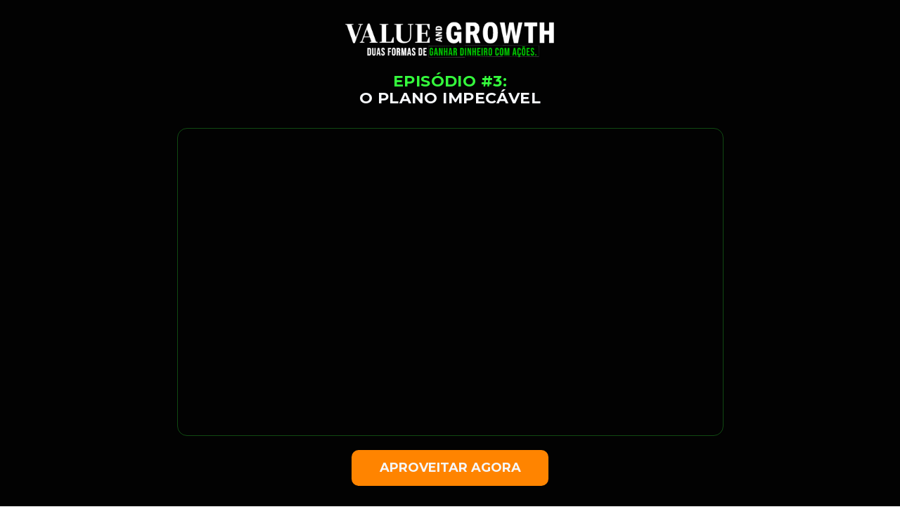

--- FILE ---
content_type: text/html; charset=UTF-8
request_url: https://monett.co/lp-value-growth-episodio-3-teste/
body_size: 13680
content:

<!DOCTYPE html>
<html lang="pt-br">

<head>
    <meta charset="utf-8">
    <meta name="theme-color" content="#001020" />
    <meta http-equiv="X-UA-Compatible" content="ie=edge">
    <meta name="viewport" content="width=device-width, initial-scale=1">

    <title>Vídeo 3: O Plano Impecável - Value and Growth | Monett</title>
    <meta name="description" content="Websérie sobre Dividendos e Small Caps. De 24 a 31 de Outubro no Youtube" />
    <meta name="robots" content="index, follow" />
    <meta name="googlebot" content="index, follow, max-snippet:-1, max-image-preview:large, max-video-preview:-1" />
    <meta name="bingbot" content="index, follow, max-snippet:-1, max-image-preview:large, max-video-preview:-1" />
    <link rel="canonical" href="https://monett.co/lp-value-growth-episodio-3-teste/" />
    <meta property="og:locale" content="pt_BR" />
    <meta property="og:type" content="article" />
    <meta property="og:title" content="Vídeo 3: O Plano Impecável - Value and Growth | Monett" />
    <meta property="og:description" content="Websérie sobre Dividendos e Small Caps. De 24 a 31 de Outubro no Youtube" />
    <meta property="og:url" content="https://monett.co/lp-value-growth-episodio-3-teste/" />
    <meta property="og:site_name" content="Monett" />
    <meta property="article:publisher" content="https://www.facebook.com/invistamonett" />
    <meta property="article:modified_time" content="2022-06-14T10:25:28+00:00" />
    <meta property="og:image" content="" />
    <meta property="og:image:width" content="1200" />
    <meta property="og:image:height" content="628" />
    <meta name="twitter:card" content="summary_large_image" />
    <meta name="twitter:creator" content="@invistamonett" />
    <meta name="twitter:site" content="@invistamonett" />
   
    <link rel="icon" href="https://monett.co/wp-content/themes/invista-monett/img/lps/institucional/favicon.png" />
    <link rel="icon" href="https://monett.co/wp-content/themes/invista-monett/img/lps/institucional/favicon.ico" />

    <link rel="stylesheet" href="https://monett.co/wp-content/themes/invista-monett/css/lp-vgw-value-growth/lp-vgw-value-growth.css?1769048805">

    <link rel="stylesheet" href="https://monett.co/wp-content/themes/invista-monett/css/bootstrap-4-1-3.css">

    <link rel="preconnect" href="https://fonts.googleapis.com">
    <link rel="preconnect" href="https://fonts.gstatic.com" crossorigin>
    <link href="https://fonts.googleapis.com/css2?family=Montserrat:wght@200;400;700&display=swap" rel="stylesheet">



    <!-- Global site tag (gtag.js) - Google Ads: 362930520 --> <script async src="https://www.googletagmanager.com/gtag/js?id=AW-362930520"></script> <script> window.dataLayer = window.dataLayer || []; function gtag(){dataLayer.push(arguments);} gtag('js', new Date()); gtag('config', 'AW-362930520'); </script>

    
    <!-- Hotjar Tracking Code -->
    <script>
        (function(h,o,t,j,a,r){
            h.hj=h.hj||function(){(h.hj.q=h.hj.q||[]).push(arguments)};
            h._hjSettings={hjid:3086311,hjsv:6};
            a=o.getElementsByTagName('head')[0];
            r=o.createElement('script');r.async=1;
            r.src=t+h._hjSettings.hjid+j+h._hjSettings.hjsv;
            a.appendChild(r);
        })(window,document,'https://static.hotjar.com/c/hotjar-','.js?sv=');
    </script>


    <meta name='robots' content='index, follow, max-image-preview:large, max-snippet:-1, max-video-preview:-1' />

	<!-- This site is optimized with the Yoast SEO plugin v19.10 - https://yoast.com/wordpress/plugins/seo/ -->
	<meta name="description" content="Websérie sobre Dividendos e Small Caps. De 24 a 31 de Outubro no Youtube" />
	<link rel="canonical" href="https://monett.co/lp-value-growth-episodio-3-teste/" />
	<meta property="og:locale" content="pt_BR" />
	<meta property="og:type" content="article" />
	<meta property="og:title" content="Value and Growth - Duas formas de ganhar dinheiro com ações | Monett" />
	<meta property="og:description" content="Websérie sobre Dividendos e Small Caps. De 24 a 31 de Outubro no Youtube" />
	<meta property="og:url" content="https://monett.co/lp-value-growth-episodio-3-teste/" />
	<meta property="og:site_name" content="Monett" />
	<meta property="article:publisher" content="https://www.facebook.com/invistamonett" />
	<meta property="article:modified_time" content="2022-10-31T21:53:29+00:00" />
	<meta property="og:image" content="https://monett.co/wp-content/uploads/2022/10/thumb-valuegrowth-monett.jpg" />
	<meta property="og:image:width" content="1200" />
	<meta property="og:image:height" content="675" />
	<meta property="og:image:type" content="image/jpeg" />
	<meta name="twitter:card" content="summary_large_image" />
	<meta name="twitter:title" content="Value and Growth - Duas formas de ganhar dinheiro com ações | Monett" />
	<meta name="twitter:description" content="Websérie sobre Dividendos e Small Caps. De 24 a 31 de Outubro no Youtube" />
	<meta name="twitter:image" content="https://monett.co/wp-content/uploads/2022/10/thumb-valuegrowth-monett.jpg" />
	<meta name="twitter:site" content="@invistamonett" />
	<script type="application/ld+json" class="yoast-schema-graph">{"@context":"https://schema.org","@graph":[{"@type":"WebPage","@id":"https://monett.co/lp-value-growth-episodio-3-teste/","url":"https://monett.co/lp-value-growth-episodio-3-teste/","name":"Value and Growth - Duas formas de ganhar dinheiro com ações | Monett","isPartOf":{"@id":"https://monett.co/#website"},"datePublished":"2022-10-31T21:53:13+00:00","dateModified":"2022-10-31T21:53:29+00:00","description":"Websérie sobre Dividendos e Small Caps. De 24 a 31 de Outubro no Youtube","breadcrumb":{"@id":"https://monett.co/lp-value-growth-episodio-3-teste/#breadcrumb"},"inLanguage":"pt-BR","potentialAction":[{"@type":"ReadAction","target":["https://monett.co/lp-value-growth-episodio-3-teste/"]}]},{"@type":"BreadcrumbList","@id":"https://monett.co/lp-value-growth-episodio-3-teste/#breadcrumb","itemListElement":[{"@type":"ListItem","position":1,"name":"Página Inicial","item":"https://monett.co/"},{"@type":"ListItem","position":2,"name":"LP Value Growth &#8211; Episódio 3 teste"}]},{"@type":"WebSite","@id":"https://monett.co/#website","url":"https://monett.co/","name":"Monett","description":"Monett: uma nova forma de viver seus investimentos","publisher":{"@id":"https://monett.co/#organization"},"potentialAction":[{"@type":"SearchAction","target":{"@type":"EntryPoint","urlTemplate":"https://monett.co/?s={search_term_string}"},"query-input":"required name=search_term_string"}],"inLanguage":"pt-BR"},{"@type":"Organization","@id":"https://monett.co/#organization","name":"Monett","url":"https://monett.co/","logo":{"@type":"ImageObject","inLanguage":"pt-BR","@id":"https://monett.co/#/schema/logo/image/","url":"https://monett.co/wp-content/uploads/2021/09/logo-monett-azul.png","contentUrl":"https://monett.co/wp-content/uploads/2021/09/logo-monett-azul.png","width":184,"height":38,"caption":"Monett"},"image":{"@id":"https://monett.co/#/schema/logo/image/"},"sameAs":["https://www.instagram.com/invistamonett/","https://www.linkedin.com/company/invistamonett/about/","https://www.youtube.com/channel/UCGnhH3IIJfUlxH13bHFo6NQ","https://www.facebook.com/invistamonett","https://twitter.com/invistamonett"]}]}</script>
	<!-- / Yoast SEO plugin. -->


<link rel='dns-prefetch' href='//monett.co' />
<link rel='dns-prefetch' href='//s.w.org' />
<script type="text/javascript">
window._wpemojiSettings = {"baseUrl":"https:\/\/s.w.org\/images\/core\/emoji\/13.1.0\/72x72\/","ext":".png","svgUrl":"https:\/\/s.w.org\/images\/core\/emoji\/13.1.0\/svg\/","svgExt":".svg","source":{"concatemoji":"https:\/\/monett.co\/wp-includes\/js\/wp-emoji-release.min.js?ver=5.9.3"}};
/*! This file is auto-generated */
!function(e,a,t){var n,r,o,i=a.createElement("canvas"),p=i.getContext&&i.getContext("2d");function s(e,t){var a=String.fromCharCode;p.clearRect(0,0,i.width,i.height),p.fillText(a.apply(this,e),0,0);e=i.toDataURL();return p.clearRect(0,0,i.width,i.height),p.fillText(a.apply(this,t),0,0),e===i.toDataURL()}function c(e){var t=a.createElement("script");t.src=e,t.defer=t.type="text/javascript",a.getElementsByTagName("head")[0].appendChild(t)}for(o=Array("flag","emoji"),t.supports={everything:!0,everythingExceptFlag:!0},r=0;r<o.length;r++)t.supports[o[r]]=function(e){if(!p||!p.fillText)return!1;switch(p.textBaseline="top",p.font="600 32px Arial",e){case"flag":return s([127987,65039,8205,9895,65039],[127987,65039,8203,9895,65039])?!1:!s([55356,56826,55356,56819],[55356,56826,8203,55356,56819])&&!s([55356,57332,56128,56423,56128,56418,56128,56421,56128,56430,56128,56423,56128,56447],[55356,57332,8203,56128,56423,8203,56128,56418,8203,56128,56421,8203,56128,56430,8203,56128,56423,8203,56128,56447]);case"emoji":return!s([10084,65039,8205,55357,56613],[10084,65039,8203,55357,56613])}return!1}(o[r]),t.supports.everything=t.supports.everything&&t.supports[o[r]],"flag"!==o[r]&&(t.supports.everythingExceptFlag=t.supports.everythingExceptFlag&&t.supports[o[r]]);t.supports.everythingExceptFlag=t.supports.everythingExceptFlag&&!t.supports.flag,t.DOMReady=!1,t.readyCallback=function(){t.DOMReady=!0},t.supports.everything||(n=function(){t.readyCallback()},a.addEventListener?(a.addEventListener("DOMContentLoaded",n,!1),e.addEventListener("load",n,!1)):(e.attachEvent("onload",n),a.attachEvent("onreadystatechange",function(){"complete"===a.readyState&&t.readyCallback()})),(n=t.source||{}).concatemoji?c(n.concatemoji):n.wpemoji&&n.twemoji&&(c(n.twemoji),c(n.wpemoji)))}(window,document,window._wpemojiSettings);
</script>
<style type="text/css">
img.wp-smiley,
img.emoji {
	display: inline !important;
	border: none !important;
	box-shadow: none !important;
	height: 1em !important;
	width: 1em !important;
	margin: 0 0.07em !important;
	vertical-align: -0.1em !important;
	background: none !important;
	padding: 0 !important;
}
</style>
	<link rel='stylesheet' id='wp-block-library-css'  href='https://monett.co/wp-includes/css/dist/block-library/style.min.css?ver=5.9.3' type='text/css' media='all' />
<style id='wp-block-library-inline-css' type='text/css'>
.has-text-align-justify{text-align:justify;}
</style>
<link rel='stylesheet' id='mediaelement-css'  href='https://monett.co/wp-includes/js/mediaelement/mediaelementplayer-legacy.min.css?ver=4.2.16' type='text/css' media='all' />
<link rel='stylesheet' id='wp-mediaelement-css'  href='https://monett.co/wp-includes/js/mediaelement/wp-mediaelement.min.css?ver=5.9.3' type='text/css' media='all' />
<style id='global-styles-inline-css' type='text/css'>
body{--wp--preset--color--black: #000000;--wp--preset--color--cyan-bluish-gray: #abb8c3;--wp--preset--color--white: #ffffff;--wp--preset--color--pale-pink: #f78da7;--wp--preset--color--vivid-red: #cf2e2e;--wp--preset--color--luminous-vivid-orange: #ff6900;--wp--preset--color--luminous-vivid-amber: #fcb900;--wp--preset--color--light-green-cyan: #7bdcb5;--wp--preset--color--vivid-green-cyan: #00d084;--wp--preset--color--pale-cyan-blue: #8ed1fc;--wp--preset--color--vivid-cyan-blue: #0693e3;--wp--preset--color--vivid-purple: #9b51e0;--wp--preset--gradient--vivid-cyan-blue-to-vivid-purple: linear-gradient(135deg,rgba(6,147,227,1) 0%,rgb(155,81,224) 100%);--wp--preset--gradient--light-green-cyan-to-vivid-green-cyan: linear-gradient(135deg,rgb(122,220,180) 0%,rgb(0,208,130) 100%);--wp--preset--gradient--luminous-vivid-amber-to-luminous-vivid-orange: linear-gradient(135deg,rgba(252,185,0,1) 0%,rgba(255,105,0,1) 100%);--wp--preset--gradient--luminous-vivid-orange-to-vivid-red: linear-gradient(135deg,rgba(255,105,0,1) 0%,rgb(207,46,46) 100%);--wp--preset--gradient--very-light-gray-to-cyan-bluish-gray: linear-gradient(135deg,rgb(238,238,238) 0%,rgb(169,184,195) 100%);--wp--preset--gradient--cool-to-warm-spectrum: linear-gradient(135deg,rgb(74,234,220) 0%,rgb(151,120,209) 20%,rgb(207,42,186) 40%,rgb(238,44,130) 60%,rgb(251,105,98) 80%,rgb(254,248,76) 100%);--wp--preset--gradient--blush-light-purple: linear-gradient(135deg,rgb(255,206,236) 0%,rgb(152,150,240) 100%);--wp--preset--gradient--blush-bordeaux: linear-gradient(135deg,rgb(254,205,165) 0%,rgb(254,45,45) 50%,rgb(107,0,62) 100%);--wp--preset--gradient--luminous-dusk: linear-gradient(135deg,rgb(255,203,112) 0%,rgb(199,81,192) 50%,rgb(65,88,208) 100%);--wp--preset--gradient--pale-ocean: linear-gradient(135deg,rgb(255,245,203) 0%,rgb(182,227,212) 50%,rgb(51,167,181) 100%);--wp--preset--gradient--electric-grass: linear-gradient(135deg,rgb(202,248,128) 0%,rgb(113,206,126) 100%);--wp--preset--gradient--midnight: linear-gradient(135deg,rgb(2,3,129) 0%,rgb(40,116,252) 100%);--wp--preset--duotone--dark-grayscale: url('#wp-duotone-dark-grayscale');--wp--preset--duotone--grayscale: url('#wp-duotone-grayscale');--wp--preset--duotone--purple-yellow: url('#wp-duotone-purple-yellow');--wp--preset--duotone--blue-red: url('#wp-duotone-blue-red');--wp--preset--duotone--midnight: url('#wp-duotone-midnight');--wp--preset--duotone--magenta-yellow: url('#wp-duotone-magenta-yellow');--wp--preset--duotone--purple-green: url('#wp-duotone-purple-green');--wp--preset--duotone--blue-orange: url('#wp-duotone-blue-orange');--wp--preset--font-size--small: 13px;--wp--preset--font-size--medium: 20px;--wp--preset--font-size--large: 36px;--wp--preset--font-size--x-large: 42px;}.has-black-color{color: var(--wp--preset--color--black) !important;}.has-cyan-bluish-gray-color{color: var(--wp--preset--color--cyan-bluish-gray) !important;}.has-white-color{color: var(--wp--preset--color--white) !important;}.has-pale-pink-color{color: var(--wp--preset--color--pale-pink) !important;}.has-vivid-red-color{color: var(--wp--preset--color--vivid-red) !important;}.has-luminous-vivid-orange-color{color: var(--wp--preset--color--luminous-vivid-orange) !important;}.has-luminous-vivid-amber-color{color: var(--wp--preset--color--luminous-vivid-amber) !important;}.has-light-green-cyan-color{color: var(--wp--preset--color--light-green-cyan) !important;}.has-vivid-green-cyan-color{color: var(--wp--preset--color--vivid-green-cyan) !important;}.has-pale-cyan-blue-color{color: var(--wp--preset--color--pale-cyan-blue) !important;}.has-vivid-cyan-blue-color{color: var(--wp--preset--color--vivid-cyan-blue) !important;}.has-vivid-purple-color{color: var(--wp--preset--color--vivid-purple) !important;}.has-black-background-color{background-color: var(--wp--preset--color--black) !important;}.has-cyan-bluish-gray-background-color{background-color: var(--wp--preset--color--cyan-bluish-gray) !important;}.has-white-background-color{background-color: var(--wp--preset--color--white) !important;}.has-pale-pink-background-color{background-color: var(--wp--preset--color--pale-pink) !important;}.has-vivid-red-background-color{background-color: var(--wp--preset--color--vivid-red) !important;}.has-luminous-vivid-orange-background-color{background-color: var(--wp--preset--color--luminous-vivid-orange) !important;}.has-luminous-vivid-amber-background-color{background-color: var(--wp--preset--color--luminous-vivid-amber) !important;}.has-light-green-cyan-background-color{background-color: var(--wp--preset--color--light-green-cyan) !important;}.has-vivid-green-cyan-background-color{background-color: var(--wp--preset--color--vivid-green-cyan) !important;}.has-pale-cyan-blue-background-color{background-color: var(--wp--preset--color--pale-cyan-blue) !important;}.has-vivid-cyan-blue-background-color{background-color: var(--wp--preset--color--vivid-cyan-blue) !important;}.has-vivid-purple-background-color{background-color: var(--wp--preset--color--vivid-purple) !important;}.has-black-border-color{border-color: var(--wp--preset--color--black) !important;}.has-cyan-bluish-gray-border-color{border-color: var(--wp--preset--color--cyan-bluish-gray) !important;}.has-white-border-color{border-color: var(--wp--preset--color--white) !important;}.has-pale-pink-border-color{border-color: var(--wp--preset--color--pale-pink) !important;}.has-vivid-red-border-color{border-color: var(--wp--preset--color--vivid-red) !important;}.has-luminous-vivid-orange-border-color{border-color: var(--wp--preset--color--luminous-vivid-orange) !important;}.has-luminous-vivid-amber-border-color{border-color: var(--wp--preset--color--luminous-vivid-amber) !important;}.has-light-green-cyan-border-color{border-color: var(--wp--preset--color--light-green-cyan) !important;}.has-vivid-green-cyan-border-color{border-color: var(--wp--preset--color--vivid-green-cyan) !important;}.has-pale-cyan-blue-border-color{border-color: var(--wp--preset--color--pale-cyan-blue) !important;}.has-vivid-cyan-blue-border-color{border-color: var(--wp--preset--color--vivid-cyan-blue) !important;}.has-vivid-purple-border-color{border-color: var(--wp--preset--color--vivid-purple) !important;}.has-vivid-cyan-blue-to-vivid-purple-gradient-background{background: var(--wp--preset--gradient--vivid-cyan-blue-to-vivid-purple) !important;}.has-light-green-cyan-to-vivid-green-cyan-gradient-background{background: var(--wp--preset--gradient--light-green-cyan-to-vivid-green-cyan) !important;}.has-luminous-vivid-amber-to-luminous-vivid-orange-gradient-background{background: var(--wp--preset--gradient--luminous-vivid-amber-to-luminous-vivid-orange) !important;}.has-luminous-vivid-orange-to-vivid-red-gradient-background{background: var(--wp--preset--gradient--luminous-vivid-orange-to-vivid-red) !important;}.has-very-light-gray-to-cyan-bluish-gray-gradient-background{background: var(--wp--preset--gradient--very-light-gray-to-cyan-bluish-gray) !important;}.has-cool-to-warm-spectrum-gradient-background{background: var(--wp--preset--gradient--cool-to-warm-spectrum) !important;}.has-blush-light-purple-gradient-background{background: var(--wp--preset--gradient--blush-light-purple) !important;}.has-blush-bordeaux-gradient-background{background: var(--wp--preset--gradient--blush-bordeaux) !important;}.has-luminous-dusk-gradient-background{background: var(--wp--preset--gradient--luminous-dusk) !important;}.has-pale-ocean-gradient-background{background: var(--wp--preset--gradient--pale-ocean) !important;}.has-electric-grass-gradient-background{background: var(--wp--preset--gradient--electric-grass) !important;}.has-midnight-gradient-background{background: var(--wp--preset--gradient--midnight) !important;}.has-small-font-size{font-size: var(--wp--preset--font-size--small) !important;}.has-medium-font-size{font-size: var(--wp--preset--font-size--medium) !important;}.has-large-font-size{font-size: var(--wp--preset--font-size--large) !important;}.has-x-large-font-size{font-size: var(--wp--preset--font-size--x-large) !important;}
</style>
<link rel='stylesheet' id='elementor-frontend-legacy-css'  href='https://monett.co/wp-content/uploads/elementor/css/custom-frontend-legacy.min.css?ver=3.14.1' type='text/css' media='all' />
<link rel='stylesheet' id='elementor-frontend-css'  href='https://monett.co/wp-content/uploads/elementor/css/custom-frontend-lite.min.css?ver=1729721577' type='text/css' media='all' />
<link rel='stylesheet' id='eael-general-css'  href='https://monett.co/wp-content/plugins/essential-addons-for-elementor-lite/assets/front-end/css/view/general.min.css?ver=5.8.3' type='text/css' media='all' />
<link rel='stylesheet' id='jetpack_css-css'  href='https://monett.co/wp-content/plugins/jetpack/css/jetpack.css?ver=11.4.2' type='text/css' media='all' />
<script type='text/javascript' src='https://monett.co/wp-includes/js/jquery/jquery.min.js?ver=3.6.0' id='jquery-core-js'></script>
<script type='text/javascript' src='https://monett.co/wp-includes/js/jquery/jquery-migrate.min.js?ver=3.3.2' id='jquery-migrate-js'></script>
<link rel="https://api.w.org/" href="https://monett.co/wp-json/" /><link rel="alternate" type="application/json" href="https://monett.co/wp-json/wp/v2/pages/21185" /><link rel="EditURI" type="application/rsd+xml" title="RSD" href="https://monett.co/xmlrpc.php?rsd" />
<link rel="wlwmanifest" type="application/wlwmanifest+xml" href="https://monett.co/wp-includes/wlwmanifest.xml" /> 
<meta name="generator" content="WordPress 5.9.3" />
<link rel='shortlink' href='https://monett.co/?p=21185' />
<link rel="alternate" type="application/json+oembed" href="https://monett.co/wp-json/oembed/1.0/embed?url=https%3A%2F%2Fmonett.co%2Flp-value-growth-episodio-3-teste%2F" />
<link rel="alternate" type="text/xml+oembed" href="https://monett.co/wp-json/oembed/1.0/embed?url=https%3A%2F%2Fmonett.co%2Flp-value-growth-episodio-3-teste%2F&#038;format=xml" />
<style>img#wpstats{display:none}</style>
	<meta name="generator" content="Elementor 3.14.1; features: e_optimized_assets_loading, e_optimized_css_loading, a11y_improvements, additional_custom_breakpoints; settings: css_print_method-external, google_font-enabled, font_display-auto">
      <meta name="onesignal" content="wordpress-plugin"/>
            <script>

      window.OneSignal = window.OneSignal || [];

      OneSignal.push( function() {
        OneSignal.SERVICE_WORKER_UPDATER_PATH = 'OneSignalSDKUpdaterWorker.js';
                      OneSignal.SERVICE_WORKER_PATH = 'OneSignalSDKWorker.js';
                      OneSignal.SERVICE_WORKER_PARAM = { scope: '/wp-content/plugins/onesignal-free-web-push-notifications/sdk_files/push/onesignal/' };
        OneSignal.setDefaultNotificationUrl("https://monett.co");
        var oneSignal_options = {};
        window._oneSignalInitOptions = oneSignal_options;

        oneSignal_options['wordpress'] = true;
oneSignal_options['appId'] = '7e1aafd1-e379-4414-90cc-e93153802857';
oneSignal_options['allowLocalhostAsSecureOrigin'] = true;
oneSignal_options['welcomeNotification'] = { };
oneSignal_options['welcomeNotification']['title'] = "Monett Investimentos via Streaming";
oneSignal_options['welcomeNotification']['message'] = "Obrigado por se inscrever!";
oneSignal_options['welcomeNotification']['url'] = "https://monett.app/";
oneSignal_options['path'] = "https://monett.co/wp-content/plugins/onesignal-free-web-push-notifications/sdk_files/";
oneSignal_options['safari_web_id'] = "web.onesignal.auto.458f9dc8-6677-4788-b5a2-9d66a9d7a179";
oneSignal_options['promptOptions'] = { };
oneSignal_options['promptOptions']['actionMessage'] = "Quer receber grátis oportunidades de investimentos?";
oneSignal_options['promptOptions']['exampleNotificationTitleDesktop'] = "Este é um exemplo de notificação";
oneSignal_options['promptOptions']['exampleNotificationMessageDesktop'] = "As notificações vão aparecer na sua tela";
oneSignal_options['promptOptions']['exampleNotificationTitleMobile'] = "Notificação de exemplo";
oneSignal_options['promptOptions']['exampleNotificationMessageMobile'] = "As notificações vão aparecer na sua tela";
oneSignal_options['promptOptions']['exampleNotificationCaption'] = "(você pode cancelar o cadastro a qualquer momento)";
oneSignal_options['promptOptions']['acceptButtonText'] = "RECEBER ALERTAS";
oneSignal_options['promptOptions']['cancelButtonText'] = "NÃO, OBRIGADO";
oneSignal_options['promptOptions']['siteName'] = "https://monett.app/";
oneSignal_options['promptOptions']['autoAcceptTitle'] = "Clique em Permitir";
oneSignal_options['notifyButton'] = { };
oneSignal_options['notifyButton']['enable'] = true;
oneSignal_options['notifyButton']['position'] = 'bottom-left';
oneSignal_options['notifyButton']['theme'] = 'inverse';
oneSignal_options['notifyButton']['size'] = 'medium';
oneSignal_options['notifyButton']['showCredit'] = true;
oneSignal_options['notifyButton']['text'] = {};
oneSignal_options['notifyButton']['text']['tip.state.unsubscribed'] = 'Inscreva-se para receber alertas e oportunidades';
oneSignal_options['notifyButton']['text']['tip.state.subscribed'] = 'Parabéns! Você está inscrito(a)!';
oneSignal_options['notifyButton']['text']['tip.state.blocked'] = 'Você bloqueou as notificações de Monett';
oneSignal_options['notifyButton']['text']['message.action.subscribed'] = 'Parabéns! Você está inscrito(a)!';
oneSignal_options['notifyButton']['text']['message.action.resubscribed'] = 'Você está inscrito para receber novas oportunidades';
oneSignal_options['notifyButton']['text']['message.action.unsubscribed'] = 'Você não recebera notificações novamente';
oneSignal_options['notifyButton']['text']['dialog.main.title'] = 'Gerenciar configurações da Monett';
oneSignal_options['notifyButton']['text']['dialog.main.button.subscribe'] = 'RECEBER';
oneSignal_options['notifyButton']['text']['dialog.main.button.unsubscribe'] = 'CANCELAR';
oneSignal_options['notifyButton']['text']['dialog.blocked.title'] = 'Desbloquear notificações';
oneSignal_options['notifyButton']['text']['dialog.blocked.message'] = 'Siga o passo a passo para permitir as notificações:';
oneSignal_options['notifyButton']['colors'] = {};
oneSignal_options['notifyButton']['colors']['circle.background'] = '#702EFF';
oneSignal_options['notifyButton']['colors']['circle.foreground'] = '#F8F8FF';
oneSignal_options['notifyButton']['colors']['badge.background'] = '#702EFF';
oneSignal_options['notifyButton']['colors']['pulse.color'] = '#702EFF';
oneSignal_options['notifyButton']['colors']['dialog.button.background'] = '#702EFF';
oneSignal_options['notifyButton']['colors']['dialog.button.background.hovering'] = '#702EFF';
oneSignal_options['notifyButton']['colors']['dialog.button.background.active'] = '#03020A';
oneSignal_options['notifyButton']['colors']['dialog.button.foreground'] = '#F8F8FF';
oneSignal_options['notifyButton']['offset'] = {};
oneSignal_options['notifyButton']['offset']['bottom'] = '20px';
                OneSignal.init(window._oneSignalInitOptions);
                OneSignal.showSlidedownPrompt();      });

      function documentInitOneSignal() {
        var oneSignal_elements = document.getElementsByClassName("OneSignal-prompt");

        var oneSignalLinkClickHandler = function(event) { OneSignal.push(['registerForPushNotifications']); event.preventDefault(); };        for(var i = 0; i < oneSignal_elements.length; i++)
          oneSignal_elements[i].addEventListener('click', oneSignalLinkClickHandler, false);
      }

      if (document.readyState === 'complete') {
           documentInitOneSignal();
      }
      else {
           window.addEventListener("load", function(event){
               documentInitOneSignal();
          });
      }
    </script>
<link rel="icon" href="https://monett.co/wp-content/uploads/2023/05/cropped-favicon_monett-32x32.png" sizes="32x32" />
<link rel="icon" href="https://monett.co/wp-content/uploads/2023/05/cropped-favicon_monett-192x192.png" sizes="192x192" />
<link rel="apple-touch-icon" href="https://monett.co/wp-content/uploads/2023/05/cropped-favicon_monett-180x180.png" />
<meta name="msapplication-TileImage" content="https://monett.co/wp-content/uploads/2023/05/cropped-favicon_monett-270x270.png" />
		<style type="text/css" id="wp-custom-css">
			#wpadminbar {display:none!important;}		</style>
		
</head>

<style>
    html {margin-top: 0px!important;}
</style>

    <!-- Google Tag Manager (noscript) -->
    <noscript><iframe src="https://www.googletagmanager.com/ns.html?id=GTM-TFWGN9F" height="0" width="0" style="display:none;visibility:hidden"></iframe></noscript>
    <!-- End Google Tag Manager (noscript) -->

<body data-rsssl=1>

    <div id="fb-root"></div>
    <script async defer crossorigin="anonymous" src="https://connect.facebook.net/pt_BR/sdk.js#xfbml=1&version=v15.0" nonce="fbwFyK1m"></script>

    <!-- APRESENTAÇÃO -->
    <section id="mvgw-apresentacao">
        <div class="container">
            <div class="row align-center margin-bottom">
                <div class="col-md-12 col-lg-12 col-xl-12">
                    <img class="mvgw-logo2" src="https://monett.co/wp-content/themes/invista-monett/img/lps/lp-vgw-value-growth/logo-vgw.png" alt="Value and Growth - Monett">

                    <h2 class="mvgw-h2 mvgw-white"><span class="mvgw-h2 mvgw-green">Episódio #3:</span><br>O Plano Impecável</h2>

                    <div class="embed-responsive embed-responsive-16by9">
                        <iframe class="embed-responsive-item" src="https://www.youtube.com/embed/nKTAIy3OOCE?rel=0" allowfullscreen></iframe>
                    </div>

                    <a href="https://app.monett.co/checkout/valueandgrowth" target="_blank" id="btnEntreAgora" class="mvgw-btn4 mvgw-mob-floatbar">APROVEITAR AGORA</a>
                </div>
            </div>




        </div>

    </section><!-- END APRESENTAÇÃO -->

    <div id="btnEntreAgora2">

        <!-- ITENS -->
        <section id="mvgw-beneficios">
            <div class="container">
                <div class="row align-center text-center">
                    <div class="col-md-12 col-lg-12 col-xl-12">
                        <h2 class="mvgw-h2 mvgw-white">O que você vai garantir</h2>

                        <p class="mvgw-p2 mvgw-white">Ao entrar na Monett, você terá acesso às carteiras recomendadas pelo Luiz Cesta <br class="lpbrnonemob">e diversos itens que podem aumentar ainda mais as suas chances de conseguir lucros.</p>

                        <img class="mvgw-img6" src="https://monett.co/wp-content/themes/invista-monett/img/lps/lp-vgw-value-growth/vgw-img2.png" alt="Value and Growth - Monett"><br>
                    </div>
                </div>

                <div class="row">
                    <div class="col-md-6 col-lg-6 col-xl-6">
                        <div class="mvgw-check">
                            <div class="mvgw-box4">
                                <p class="mvgw-p5 mvgw-green strong">Mais Dividendos</p>
                                <p class="mvgw-p6 mvgw-white">Aqui, você encontrará as melhores ações pagadoras de dividendos.</p>
                            </div>
                        </div>
                        
                        <div class="mvgw-check">
                            <div class="mvgw-box4">
                                <p class="mvgw-p5 mvgw-green strong">Ações Definitivas</p>
                                <p class="mvgw-p6 mvgw-white">Neste programa, você encontrará as ações que, segundo a análise do Luiz Cesta, deverão ter um crescimento substancial nos próximos anos.</p>
                            </div>
                        </div>
                    </div>

                    <div class="col-md-6 col-lg-6 col-xl-6">
                        <div class="mvgw-check">
                            <div class="mvgw-box4">
                                <p class="mvgw-p5 mvgw-green strong">Atualizações do Luiz Cesta</p>
                                <p class="mvgw-p6 mvgw-white">E seu time para cada nova ação com potencial de crescimento, além de gatilhos de quando comprar e quando vender.</p>
                            </div>
                        </div>
                        <div class="mvgw-check">
                            <div class="mvgw-box4">
                                <p class="mvgw-p5 mvgw-green strong">Suporte do time de sucesso</p>
                                <p class="mvgw-p6 mvgw-white">Ao investidor para te ajudar a operacionalizar seus investimentos.</p>
                            </div>
                        </div>
                    </div>

                </div>

                <div class="row">
                    <div class="col-md-6 col-lg-4 col-xl-4">
                        <div class="mvgw-box4">
                            <p class="mvgw-p5 mvgw-green strong">Bônus 1</p>
                            <p class="mvgw-p6 mvgw-white">Acesso à carteira Portfólio Monett com as alocações de cada ativo;</p>
                        </div>
                    </div>
                    <div class="col-md-6 col-lg-4 col-xl-4">
                        <div class="mvgw-box4">
                            <p class="mvgw-p5 mvgw-green strong">Bônus 2</p>
                            <p class="mvgw-p6 mvgw-white">Acesso integral na plataforma e cursos da Monett;</p>
                        </div>
                    </div>
                    <div class="col-md-6 col-lg-4 col-xl-4">
                        <div class="mvgw-box4">
                            <p class="mvgw-p5 mvgw-green strong">Bônus 3</p>
                            <p class="mvgw-p6 mvgw-white">Acesso a filmes e séries com foco em te deixar ainda mais informado. </p>
                        </div>
                    </div>
                </div>
                <br><br>
                <div class="row text-center">
                    <div class="col-md-12 col-lg-12 col-xl-12">
                        <h2 class="mvgw-h2 mvgw-green text-center">Clique no botão para destravar <br class="lpbrnonemob">toda a carteira vencedora agora mesmo</h2>

                        <p class="mvgw-p8 mvgw-white mvgw-oldprice"><del>De R$ 948,00</del></p>
                        <p class="mvgw-p8 mvgw-white">Por <span class="mvgw-p5 mvgw-orange">12x R$ 44,67</span></p>
                        <p class="mvgw-p1 mvgw-green">à vista R$ 482,00 por ano</p>

                        <a href="https://app.monett.co/checkout/valueandgrowth" target="_blank" class="mvgw-btn4 mvgw-mob-floatbar">APROVEITAR AGORA</a>
                    </div>
                </div>
            </div>

        </section><!-- END ITENS -->


        <!-- BENEFICIOS -->
        <section id="mvgw-beneficios">
            <div class="container">
                <div class="row align-center text-center">

                    <div class="col-md-12 col-lg-12 col-xl-12">
                        <h2 class="mvgw-h2 mvgw-green text-center">O MOMENTO PARA LUCRAR <br class="lpbrnonemob">COM AÇÕES NO BRASIL É PERFEITO.</h2>

                        <p class="mvgw-p2 mvgw-white">Você adquire o acesso anual e neste período, <br class="lpbrnonemob">vai contar com todo o conteúdo e o suporte Monett.</p>

                        <img class="mvgw-img6" src="https://monett.co/wp-content/themes/invista-monett/img/lps/lp-vgw-value-growth/vgw-img3.png" alt="Value and Growth - Monett"><br>

                        <p class="mvgw-p8 mvgw-white mvgw-oldprice"><del>De R$ 948,00</del></p>
                        <p class="mvgw-p8 mvgw-white">Por <span class="mvgw-p5 mvgw-orange">12x R$ 44,67</span></p>
                        <p class="mvgw-p1 mvgw-green">à vista R$ 482,00 por ano</p>

                        <a href="https://app.monett.co/checkout/valueandgrowth" target="_blank" class="mvgw-btn4 mvgw-mob-floatbar">APROVEITAR AGORA</a>

                    </div>
                </div>

            </div>

        </section><!-- END BENEFICIOS -->






        <!-- CLIENTES -->
        <section id="mvgw-sobre">
            <div class="container">
                <div class="row align-center text-center">
                    <div class="col-md-12 col-lg-12 col-xl-12">
                        <h2 class="mvgw-h2 mvgw-white">O que dizem nossos clientes</h2>
                    </div>
                </div>

                <div class="row align-center">
                    <div class="col-md-6 col-lg-6 col-xl-6">
                        <div class="mvgw-box5">
                            <img class="mvgw-img6" src="https://monett.co/wp-content/themes/invista-monett/img/lps/lp-vgw-value-growth/vgw-depoimento1.png" alt="Value and Growth - Monett"><br>
                        </div>
                    </div>

                    <div class="col-md-6 col-lg-6 col-xl-6">
                        <div class="mvgw-box5">
                           <img class="mvgw-img6" src="https://monett.co/wp-content/themes/invista-monett/img/lps/lp-vgw-value-growth/vgw-depoimento2.png" alt="Value and Growth - Monett"><br>
                        </div>
                    </div>
                </div>


                <div class="row text-center">
                    <div class="col-md-12 col-lg-12 col-xl-12">
                        <a href="https://app.monett.co/checkout/valueandgrowth" target="_blank" class="mvgw-btn4 mvgw-mob-floatbar">APROVEITAR AGORA</a>
                    </div>
                </div>
            </div>

        </section><!-- END CLIENTES -->



        <!-- SOBRE -->
        <section id="mvgw-sobre">

            <div class="container">
                <div class="row align-center">

                    <div class="col-lg-6 col-md-12">
                        <img class="mvgw-img2" src="https://monett.co/wp-content/themes/invista-monett/img/lps/lp-vgw-value-growth/vgw-luiz-cesta.png" alt="Value and Growth - Monett">
                    </div>

                    <div class="col-lg-6 col-md-12">
                        <h2 class="mvgw-h2 mvgw-white">QUEM É <span class="mvgw-green">LUIZ CESTA</span></h2>

                        <p class="mvgw-p6 mvgw-white">Foi premiado duas vezes pela revista Exame como melhor analista de ações do Brasil. Em um dos casos, acertou a tese de COMPRA das ações da Magazine Luiza para seus clientes (mais de 13 mil porcento de lucros).</p><br>

                        <p class="mvgw-p6 mvgw-white">Luiz é analista de ações desde 1999, Engenheiro e Certificado CNPI pela APIMEC.</p><br>

                        <p class="mvgw-p6 mvgw-white">Trabalhou em grandes instituições financeiras como Itaú BBA, BES e BV.</p><br>

                        <a href="https://app.monett.co/checkout/valueandgrowth" target="_blank" class="mvgw-btn4 mvgw-mob-floatbar">APROVEITAR AGORA</a>
                    </div>

                </div>
            </div>

        </section><!-- END SOBRE -->


        <!-- GARANTIA -->
        <section id="mvgw-sobre">

            <div class="container">
                <div class="row align-center text-center">

                    <div class="col-md-7">
                        <img class="mvgw-img7" src="https://monett.co/wp-content/themes/invista-monett/img/lps/lp-vgw-value-growth/vgw-selo-garantia.png" alt="Value and Growth - Monett">

                        <p class="mvgw-p6 mvgw-white strong">Você tem seu prazo de 7 dias para <br class="lpbrnonemob">pedir reembolso caso não gostar</p><br>

                        <p class="mvgw-p6 mvgw-white">Em qualquer momento de sua jornada aqui com nossas carteiras, você mesmo pode acessar sua área em “Meu Plano” e cancelar sua assinatura sem nenhuma dor de cabeça.</p><br>

                        <a href="https://app.monett.co/checkout/valueandgrowth" target="_blank" class="mvgw-btn4 mvgw-mob-floatbar">APROVEITAR AGORA</a>
                    </div>

                </div>
            </div>

        </section><!-- END SOBRE -->

        <!-- FAQ -->
        <section id="faq">

            <div class="container">
                <h2 class="mvgw-h2 mvgw-white text-center">Perguntas frequentes</h2>

                <div class="accordion">
                    <div class="accordion-item">
                        <button id="accordion-button-1" aria-expanded="false"><span class="accordion-title">O que é a Monett?</span><span class="icon" aria-hidden="true"></span></button>
                        <div class="accordion-content">
                            <p>A Monett é um aplicativo que junta cursos e recomendações de investimentos de forma personalizada. A Monett nasceu com o intuito de ser seu parceiro nos investimentos e, diferente do que você encontra no mercado, aqui o assinante acessa todo o conteúdo sobre diversos ativos, além de obter suporte com um time especializado por vários canais como telefone, e-mail e WhatsApp.</p>
                        </div>
                    </div>
                    <div class="accordion-item">
                        <button id="accordion-button-2" aria-expanded="false"><span class="accordion-title">O que eu recebo no Lucros com Value & Growth?</span><span class="icon" aria-hidden="true"></span></button>
                        <div class="accordion-content">
                            <p>Ao entrar na Monett, você terá acesso às carteiras recomendadas pelo Luiz Cesta. São elas:
                                <ul>
                                    <li><strong>Mais Dividendos:</strong> aqui, você encontrará as melhores ações pagadoras de dividendos;</li>
                                    <li><strong>Ações Definitivas:</strong> neste programa, você encontrará as ações que, segundo a análise do Luiz Cesta, deverão ter um crescimento substancial nos próximos anos;</li>
                                    <li><strong>Atualizações do Luiz Cesta</strong> e seu time para cada nova ação com potencial de crescimento, além de gatilhos de quando comprar e quando vender;</li>
                                    <li><strong>Suporte do time de sucesso</strong> ao investidor para te ajudar a operacionalizar seus investimentos;</li>
                                    <li><strong>Bônus 1:</strong> Acesso à carteira Portfólio Monett com as alocações de cada ativo;</li>
                                    <li><strong>Bônus 2:</strong> Acesso integral na plataforma e cursos da Monett;</li>
                                    <li><strong>Bônus 3:</strong> Acesso a filmes e séries com foco em te deixar ainda mais informado.</li>
                                </ul>
                            </p>
                        </div>
                    </div>
                    <div class="accordion-item">
                        <button id="accordion-button-3" aria-expanded="false"><span class="accordion-title">Qual é meu tempo de acesso às carteiras?</span><span class="icon" aria-hidden="true"></span></button>
                        <div class="accordion-content">
                            <p>Você adquire o acesso anual e neste período, vai contar com todo o conteúdo e o suporte Monett. Após 12 meses, a renovação é automática, mas você sempre será avisado por nossa equipe. <br<br>
                            Com um compromisso de transparência com o assinante, você terá acesso a um menu com informações sobre seu plano, valores e ainda, poderá sinalizar nosso time pelo cancelamento da renovação automática. Neste último caso, a não renovação poderá implicar na perda do desconto conquistado no momento da adesão. Mas não se preocupe: nosso time estará ao seu lado!</p>
                        </div>
                    </div>
                    <div class="accordion-item">
                        <button id="accordion-button-4" aria-expanded="false"><span class="accordion-title">Quem monta as carteiras de Value & Growth?</span><span class="icon" aria-hidden="true"></span></button>
                        <div class="accordion-content">
                            <p>Nossas carteiras são elaboradas por Luiz Cesta e seu time experiente de Analistas certificados. Veja mais sobre alguns deles:<br><br>
                                
                            <strong>Luiz Cesta:</strong> head de análise e sócio da Monett, engenheiro formado pela POLI-USP, com experiência de mais de 20 anos no mercado financeiro, com certificação CNPI e premiado por duas vezes como melhor analista do Brasil.<br><br>
                            <strong>Felipe Paletta:</strong> sócio da Monett, formado em economia e Master in Financial Economics, com certificação CNPI.<br><br>
                            <strong>Leonardo Pontes:</strong> Sócio da Monett, é analista CNPI, e possui as certificações CPA-20, CFA e CQF (um dos únicos certificados no Brasil). Engenheiro pelo ITA, é especialista em ações e Quant Finance.</p>
                        </div>
                    </div>
                    <div class="accordion-item">
                        <button id="accordion-button-5" aria-expanded="false"><span class="accordion-title">O Value & Growth é para mim?</span><span class="icon" aria-hidden="true"></span></button>
                        <div class="accordion-content">
                            <p>Se você que começar ou já investe em ações, o Value & Growth é para você. Investir é ter estratégia para que você possa aproveitar cada momento do mercado. Este programa, visa lhe fornecer as melhores opções e lhe informar sobre as melhores chances entre comprar, vender e o que investir. Nosso foco é, e sempre será, estar com você nesta jornada e te ajudar a conquistar seus objetivos de curto, médio e longo prazo.</p>
                        </div>
                    </div>
                    <div class="accordion-item">
                        <button id="accordion-button-6" aria-expanded="false"><span class="accordion-title">Se eu não gostar, eu posso cancelar? </span><span class="icon" aria-hidden="true"></span></button>
                        <div class="accordion-content">
                            <p>Caso você opte por não ter as melhores informações sobre o mercado com um suporte certificado para que você possa tirar dúvidas e ainda, optar por não ter um acompanhamento estratégico em seus investimentos, você poderá efetuar o cancelamento com estorno do seu dinheiro de forma integral em até 7 dias após a contratação.</p>
                        </div>
                    </div>
                    <div class="accordion-item">
                        <button id="accordion-button-7" aria-expanded="false"><span class="accordion-title">Como será seu suporte?</span><span class="icon" aria-hidden="true"></span></button>
                        <div class="accordion-content">
                            <p>Além de você ter acesso a todo o conteúdo Monett através de uma só assinatura, o assinante terá acesso a outro grande diferencial: Acesso ao Time de Apoio ao Investidor Monett! Trata-se de uma equipe inteira dedicada ao investidor, com profissionais certificados que estarão prontos para estar com você na sua jornada de investimentos. Nossa equipe vai te ajudar com suas dúvidas em relação ao conteúdo ou vídeo específico, recomendações de conteúdos e tudo sobre sua assinatura.<br><br>

                            Este serviço está disponível pelos canais:<br>
                            Whatsapp: 11-913725938, 11-976061278<br>
                            Telefone: 11-31350464<br>
                            E-mail: contato@monett.co e assinante@monett.co
                            </p>
                        </div>
                    </div>
                    <div class="accordion-item">
                        <button id="accordion-button-8" aria-expanded="false"><span class="accordion-title">Como eu localizo estas carteiras dentro da Monett?</span><span class="icon" aria-hidden="true"></span></button>
                        <div class="accordion-content">
                            <p>Dentro da plataforma Monett, na página inicial, existem 5 abas principais:<br><br>
                        
                            <strong>Todos, Recomendações, Filmes e Séries, Cursos e Tutoriais e Outros.</strong><br><br>

                            Ao clicar em <strong>“Recomendações”</strong>, você entrará em todos os nossos programas de recomendações que estarão disponíveis para você.<br>

                            Nesta parte, você verá as atualizações dos ativos e poderá escolher assistir os vídeos que compõem estes programas.<br>

                            Para quaisquer dúvidas, você poderá entrar em contato com nosso suporte, que estará de prontidão para lhe atender. <br><br>

                            Canais de suporte:<br>
                            Whatsapp: 11-913725938, 11-976061278<br>
                            Telefone: 11-31350464<br>
                            E-mail: contato@monett.co e assinante@monett.co
                            </p>
                        </div>
                    </div>
                </div>

                <div class="row text-center">
                    <div class="col-md-12 col-lg-12 col-xl-12">
                        <a href="https://app.monett.co/checkout/valueandgrowth" target="_blank" class="mvgw-btn4 mvgw-mob-floatbar">APROVEITAR AGORA</a>
                    </div>
                </div>
                
            </div>

        </section><!-- END FAQ -->

    </div>





    <!-- FOOTER -->
    <section id="footer-monett">

        <div class="container footer-container">
            <div class="row align-center text-center">
                <div class="col-12 col-sm-12 col-md-12 col-lg-12 footer-tc">
                    <p class="txt-footer-disclaimer">Disclaimer: O conteúdo veiculado tem caráter informativo e reflete opiniões pessoais do analista, embora fundamentado em fontes públicas fidedignas. A análise não oferece garantia de resultado futuro ou isenção de risco pois a rentabilidade de investimentos pode variar ao longo do tempo. Além disso, não são considerados os objetivos e a situação financeira de cada investidor, sendo este o único responsável por suas estratégias e investimentos.</p>

                    <a rel="noopener" href="https://monett.co/" target="_blank" ><img class="logo-footer" src="https://monett.co/wp-content/uploads/2022/04/logo-branco.webp" alt="Logo Monett"> </a>
                </div>
            </div>
            <div class="row align-center text-center">
                <div class="col-12 col-sm-12 col-md-4 col-lg-4">
                    <p class="mvgw-txt-footer">Entre em Contato</p>
                    <a rel="noopener" href="tel:+551131350464" target="_blank" class="mvgw-footer-dados">+55 (11) 3135-0464</a><br>
                    <a rel="noopener" href="mailto:contato@monett.app" target="_blank" class="mvgw-footer-dados">contato@monett.app</a>
                </div>
                <div class="col-12 col-sm-12 col-md-4 col-lg-4">
                    <p class="mvgw-txt-footer">Endereço</p>
                    <p class="mvgw-footer-dados">ITAIM BIBI, <br class="lpbrnonemob">SÃO PAULO – SP</p>
                </div>
                <div class="col-12 col-sm-12 col-md-4 col-lg-4 margin-bottom">
                    <p class="mvgw-txt-footer">Redes Sociais</p>
                    <a rel="noopener" href="https://www.youtube.com/channel/UCGnhH3IIJfUlxH13bHFo6NQ" target="_blank" class="mvgw-footer-dados"><svg xmlns="http://www.w3.org/2000/svg" viewBox="0 0 576 512" style="width: 44px; padding: 0px 10px; fill: white;"><path d="M549.655 124.083c-6.281-23.65-24.787-42.276-48.284-48.597C458.781 64 288 64 288 64S117.22 64 74.629 75.486c-23.497 6.322-42.003 24.947-48.284 48.597-11.412 42.867-11.412 132.305-11.412 132.305s0 89.438 11.412 132.305c6.281 23.65 24.787 41.5 48.284 47.821C117.22 448 288 448 288 448s170.78 0 213.371-11.486c23.497-6.321 42.003-24.171 48.284-47.821 11.412-42.867 11.412-132.305 11.412-132.305s0-89.438-11.412-132.305zm-317.51 213.508V175.185l142.739 81.205-142.739 81.201z"/></svg></a>
                    <a rel="noopener" href="https://www.instagram.com/invistamonett/" target="_blank" class="mvgw-footer-dados"><svg xmlns="http://www.w3.org/2000/svg" viewBox="0 0 448 512" style="width: 40px; padding: 0px 10px; fill: white;"><path d="M224.1 141c-63.6 0-114.9 51.3-114.9 114.9s51.3 114.9 114.9 114.9S339 319.5 339 255.9 287.7 141 224.1 141zm0 189.6c-41.1 0-74.7-33.5-74.7-74.7s33.5-74.7 74.7-74.7 74.7 33.5 74.7 74.7-33.6 74.7-74.7 74.7zm146.4-194.3c0 14.9-12 26.8-26.8 26.8-14.9 0-26.8-12-26.8-26.8s12-26.8 26.8-26.8 26.8 12 26.8 26.8zm76.1 27.2c-1.7-35.9-9.9-67.7-36.2-93.9-26.2-26.2-58-34.4-93.9-36.2-37-2.1-147.9-2.1-184.9 0-35.8 1.7-67.6 9.9-93.9 36.1s-34.4 58-36.2 93.9c-2.1 37-2.1 147.9 0 184.9 1.7 35.9 9.9 67.7 36.2 93.9s58 34.4 93.9 36.2c37 2.1 147.9 2.1 184.9 0 35.9-1.7 67.7-9.9 93.9-36.2 26.2-26.2 34.4-58 36.2-93.9 2.1-37 2.1-147.8 0-184.8zM398.8 388c-7.8 19.6-22.9 34.7-42.6 42.6-29.5 11.7-99.5 9-132.1 9s-102.7 2.6-132.1-9c-19.6-7.8-34.7-22.9-42.6-42.6-11.7-29.5-9-99.5-9-132.1s-2.6-102.7 9-132.1c7.8-19.6 22.9-34.7 42.6-42.6 29.5-11.7 99.5-9 132.1-9s102.7-2.6 132.1 9c19.6 7.8 34.7 22.9 42.6 42.6 11.7 29.5 9 99.5 9 132.1s2.7 102.7-9 132.1z"/></svg></a>
                    <a rel="noopener" href="https://www.facebook.com/invistamonett" target="_blank" class="mvgw-footer-dados"><svg xmlns="http://www.w3.org/2000/svg" viewBox="0 0 512 512" style="width: 40px; padding: 0px 10px; fill: white;"><path d="M504 256C504 119 393 8 256 8S8 119 8 256c0 123.78 90.69 226.38 209.25 245V327.69h-63V256h63v-54.64c0-62.15 37-96.48 93.67-96.48 27.14 0 55.52 4.84 55.52 4.84v61h-31.28c-30.8 0-40.41 19.12-40.41 38.73V256h68.78l-11 71.69h-57.78V501C413.31 482.38 504 379.78 504 256z"/></svg></a>
                    <a rel="noopener" href="https://www.tiktok.com/@invistamonett" target="_blank" class="mvgw-footer-dados"><svg xmlns="http://www.w3.org/2000/svg" viewBox="0 0 448 512" style="width: 36px; padding: 0px 10px; fill: white;"><path d="M448,209.91a210.06,210.06,0,0,1-122.77-39.25V349.38A162.55,162.55,0,1,1,185,188.31V278.2a74.62,74.62,0,1,0,52.23,71.18V0l88,0a121.18,121.18,0,0,0,1.86,22.17h0A122.18,122.18,0,0,0,381,102.39a121.43,121.43,0,0,0,67,20.14Z"/></svg></a>
                    <a rel="noopener" href="https://t.me/invistamonett" target="_blank" class="mvgw-footer-dados"><svg xmlns="http://www.w3.org/2000/svg" viewBox="0 0 496 512" style="width: 40px; padding: 0px 10px; fill: white;"><path d="M248,8C111.033,8,0,119.033,0,256S111.033,504,248,504,496,392.967,496,256,384.967,8,248,8ZM362.952,176.66c-3.732,39.215-19.881,134.378-28.1,178.3-3.476,18.584-10.322,24.816-16.948,25.425-14.4,1.326-25.338-9.517-39.287-18.661-21.827-14.308-34.158-23.215-55.346-37.177-24.485-16.135-8.612-25,5.342-39.5,3.652-3.793,67.107-61.51,68.335-66.746.153-.655.3-3.1-1.154-4.384s-3.59-.849-5.135-.5q-3.283.746-104.608,69.142-14.845,10.194-26.894,9.934c-8.855-.191-25.888-5.006-38.551-9.123-15.531-5.048-27.875-7.717-26.8-16.291q.84-6.7,18.45-13.7,108.446-47.248,144.628-62.3c68.872-28.647,83.183-33.623,92.511-33.789,2.052-.034,6.639.474,9.61,2.885a10.452,10.452,0,0,1,3.53,6.716A43.765,43.765,0,0,1,362.952,176.66Z"/></svg></a>
                </div>
            </div>
            <div class="row align-center text-center">
                <div class="col-12 col-sm-12 col-md-12 col-lg-12 footer-tc">
                    <a rel="noopener" href="https://monett.co/politica-de-privacidade/" target="_blank" class="mvgw-footer-dados margin-top">Política de Privacidade</a>
                    <p class="mvgw-txt-footer">MONETT CONTEÚDO DIGITAL LTDA.® | 2022 – TODOS OS DIREITOS RESERVADOS | CNPJ 41.982.252/0001-40</p>
                </div>
            </div>
        </div>             

    </section><!-- END FOOTER -->



    <!-- SCRIPTS -->
        <script type="9585f0c4b53b4fb8b65636bb-text/javascript" src="https://stackpath.bootstrapcdn.com/bootstrap/4.3.1/js/bootstrap.min.js"></script>




        <script type="text/javascript" src="https://monett.co/wp-content/themes/invista-monett/assets-guide/js/libs/jquery/jquery-3.2.1.min.js"></script>
        <script type="text/javascript" src="https://monett.co/wp-content/themes/invista-monett/assets-guide/js/libs/bootstrap.js"></script>
        <script type="text/javascript" src="https://monett.co/wp-content/themes/invista-monett/vendor/webslidemenu.js"></script>

        <script src="https://cdnjs.cloudflare.com/ajax/libs/jquery.mask/1.14.15/jquery.mask.js"></script>
        <script src="https://monett.co/wp-content/themes/invista-monett/js/form-steps/common_scripts.min.js"></script>
        <script src="https://monett.co/wp-content/themes/invista-monett/js/form-steps/velocity.min.js"></script>
        <script src="https://monett.co/wp-content/themes/invista-monett/js/form-steps/functions.js"></script>
        <script src="https://monett.co/wp-content/themes/invista-monett/js/form-steps/survey_func.js"></script>
        <script src="https://cdnjs.cloudflare.com/ajax/libs/jqBootstrapValidation/1.3.7/jqBootstrapValidation.js"></script>
        <script>
            $(function () { $("input,select,textarea").not("[type=submit]").jqBootstrapValidation(); } );
        </script>


        <script src="https://ajax.googleapis.com/ajax/libs/jquery/2.1.1/jquery.min.js"></script>
        <script>
            $('#btnEntreAgora, #btnEntreAgora2').hide();

            setTimeout(function(){ 
                $('#btnEntreAgora, #btnEntreAgora2').show();
            }, 1);
        </script>


        <script>
            // Cronômetro de dias restantes - vermelho
            var countDownDate = new Date("Oct 31, 2022 19:00:00").getTime();
            var x = setInterval(function () {
                var now = new Date().getTime();
                var distance = countDownDate - now;
                var days = Math.floor(distance / (1000 * 60 * 60 * 24));
                var hours = Math.floor((distance % (1000 * 60 * 60 * 24)) / (1000 * 60 * 60));
                var minutes = Math.floor((distance % (1000 * 60 * 60)) / (1000 * 60));
                var seconds = Math.floor((distance % (1000 * 60)) / 1000);
                document.getElementById("timer").innerHTML = "COMEÇA EM: " + hours + "h " +
                    minutes + "m " + seconds + "s ";
                if (distance < 0) {
                    clearInterval(x);
                    document.getElementById("timer").innerHTML = "LIBERADO!";
                }
            }, 1000);
        </script>


        <!-- FAQ Script -->
        <script src='https://code.jquery.com/jquery-3.2.1.min.js'></script>
        <script>
            const items = document.querySelectorAll(".accordion button");
            function toggleAccordion() {
            const itemToggle = this.getAttribute('aria-expanded');
            for (i = 0; i < items.length; i++) {
                items[i].setAttribute('aria-expanded', 'false');
            }
            if (itemToggle == 'false') {
                this.setAttribute('aria-expanded', 'true');
            }
            }
            items.forEach(item => item.addEventListener('click', toggleAccordion));
        </script>
        <!-- END FAQ Script -->



        <!-- XCODE SCRIPT -->
        <script type="text/javascript" async>
            //CONFIG
            const BUTTON_CLASS = "mvgw-btn4";
            const SET_ALL_LINKS = true;
            const XCODE = "VD-TYP-VGW-VIS-X-BTN-JK1-CKT-JK1";
            const COUPON = "";

            //SCRIPT
            window.onload = function () {
            const urlParams = new URLSearchParams(window.location.search);

            const xcodeParam = urlParams.get("xcode");
            const XcodeParam = urlParams.get("Xcode");
            const XCODEParam = urlParams.get("XCODE");
            const xCodeParam = urlParams.get("xCode");

            const utm_sourceParam = urlParams.get("utm_source");
            const utm_mediumParam = urlParams.get("utm_medium");
            const utm_contentParam = urlParams.get("utm_content");
            const utm_campaignParam = urlParams.get("utm_campaign");
            const couponParam = urlParams.get("coupon");

            let pathUrl = window.location.href;
            let arrayPath = pathUrl.split("/");

            let xcode = "";
            let coupon = "";
            let buttonClass = "button_checkout";
            let setAllLinks = false;

            if (typeof XCODE !== "undefined") {
                xcode = XCODE;
            }

            if (typeof COUPON !== "undefined") {
                coupon = COUPON;
            }

            if (typeof BUTTON_CLASS !== "undefined") {
                buttonClass = BUTTON_CLASS;
            }

            if (typeof SET_ALL_LINKS !== "undefined") {
                setAllLinks = SET_ALL_LINKS;
            }

            if (xcodeParam || XcodeParam || XCODEParam || xCodeParam) {
                if (xcodeParam) {
                xcode = xcodeParam;
                }

                if (XcodeParam) {
                xcode = XcodeParam;
                }

                if (xCodeParam) {
                xcode = xCodeParam;
                }

                if (XCODEParam) {
                xcode = XCODEParam;
                }

                localStorage.setItem('xcode', xcode);
            } else if (localStorage.getItem("xcode")) {
                xcode = localStorage.getItem("xcode");
            }

            if (couponParam) {
                coupon = couponParam;

                localStorage.setItem('coupon', coupon);
            } else if (localStorage.getItem("coupon")) {
                coupon = localStorage.getItem("coupon");
            }

            let buttons = document.getElementsByClassName(buttonClass);

            if (buttons.length) {
                for (let i = 0; i < buttons.length; i++) {
                let link = buttons[i].getElementsByTagName("a")[0];

                if (link) {
                    let hrefVarAnchor = link.href;

                    let url = new URL(hrefVarAnchor);

                    if (xcode) {
                    url.searchParams.set("xcode", xcode);
                    }

                    if (utm_sourceParam) {
                    url.searchParams.set("utm_source", utm_sourceParam);
                    }

                    if (utm_mediumParam) {
                    url.searchParams.set("utm_medium", utm_mediumParam);
                    }

                    if (utm_contentParam) {
                    url.searchParams.set("utm_content", utm_contentParam);
                    }

                    if (utm_campaignParam) {
                    url.searchParams.set("utm_campaign", utm_campaignParam);
                    }

                    if (coupon) {
                    url.searchParams.set("coupon", coupon);
                    }

                    buttons[i].getElementsByTagName("a")[0].href = url.toString();
                } else {
                    let link = buttons[i]?.href;

                    if (link) {
                    let url = new URL(link);

                    if (xcode) {
                        url.searchParams.set("xcode", xcode);
                    }

                    if (utm_sourceParam) {
                        url.searchParams.set("utm_source", utm_sourceParam);
                    }

                    if (utm_mediumParam) {
                        url.searchParams.set("utm_medium", utm_mediumParam);
                    }

                    if (utm_contentParam) {
                        url.searchParams.set("utm_content", utm_contentParam);
                    }

                    if (utm_campaignParam) {
                        url.searchParams.set("utm_campaign", utm_campaignParam);
                    }

                    if (coupon) {
                        url.searchParams.set("coupon", coupon);
                    }

                    buttons[i].href = url.toString();
                    }
                }
                }
            }

            if (setAllLinks) {
                let links = document.getElementsByTagName("a");

                for (let i = 0; i < links.length; i++) {
                let hrefVarAnchor = links[i].href;

                let url = new URL(hrefVarAnchor);

                if (xcode) {
                    url.searchParams.set("xcode", xcode);
                }

                if (utm_sourceParam) {
                    url.searchParams.set("utm_source", utm_sourceParam);
                }

                if (utm_mediumParam) {
                    url.searchParams.set("utm_medium", utm_mediumParam);
                }

                if (utm_contentParam) {
                    url.searchParams.set("utm_content", utm_contentParam);
                }

                if (utm_campaignParam) {
                    url.searchParams.set("utm_campaign", utm_campaignParam);
                }

                if (coupon) {
                    url.searchParams.set("coupon", coupon);
                }

                links[i].href = url.toString();
                }
            }
            };

        </script>






    <!-- END SCRIPTS -->

</body>

</html>

--- FILE ---
content_type: text/css; charset=UTF-8
request_url: https://monett.co/wp-content/themes/invista-monett/css/lp-vgw-value-growth/lp-vgw-value-growth.css?1769048805
body_size: 2521
content:
/* LP Value Growth */

    /* Regras Gerais */
    html {margin: 0!important; margin-top: 0!important; scroll-behavior: smooth}
    body {font-family: 'Montserrat', sans-serif; overflow-x: hidden;}
    a {cursor: pointer!important;}
    a:link {cursor: pointer!important;}
    a:visited {cursor: pointer!important;}
    a:hover {text-decoration: none!important; cursor: pointer!important;}
    img {max-width: 100%;  height: auto; }
    button:focus {outline: none;}
    strong {font-weight: 600!important;}
    .strong {font-weight: 600!important;}
    .lpbrnonemob {display: block;}
    .lpbrblockmob {display: none;}
    .under {text-decoration: underline;}
    .margin-bottom {margin-bottom: 30px;}
    .align-center {align-items: center; justify-content: center;}
    .logo-header {height: 40px; margin-bottom: 30px;}
    .logo-footer {max-width: 38px; margin-right: 10px;}
    .tc-btns-download {text-align: center;}
    .tc-btns-app {margin-top: 20px; margin: 0 auto; display: inline-flex;}
    .tc-btn-appstore {padding: 10px; margin-bottom: 25px;}
    .tc-btn-googleplay {padding: 10px; margin-bottom: 25px;}
    /* END Regras Gerais */


    /* Colors */
    .mvgw-black {color: #000000!important;}
    .mvgw-white {color: #F5F7FA!important;}
    .mvgw-green {color: #34FA3C!important;}
    .mvgw-orange {color: #ff8400!important;}
    .mvgw-orange2 {color:rgb(252, 164, 71)0!important;}

    /* Textos */
    .mvgw-h1 {
        font-family: 'Montserrat', sans-serif;
        font-size: 26px;
        font-weight: 700;
        line-height: 1.1em;
        letter-spacing: 0.02em;
        margin: 0px 0px 30px;
    }

    .mvgw-h2 {
        font-family: 'Montserrat', sans-serif;
        font-size: 28px;
        font-weight: 700;
        text-transform: uppercase;
        line-height: 1.1em;
        letter-spacing: 0.02em;
        margin: 0px 0px 30px;
    }


    .mvgw-p1 {
        font-family: 'Montserrat', sans-serif;
        font-size: 27px;
        font-weight: 700;
        margin-bottom: 0px;
    }
    .mvgw-p2 {
        font-family: 'Montserrat', sans-serif;
        font-size: 20px;
        font-weight: 300;
        margin-bottom: 0px;
    }
    .mvgw-p3 {
        font-family: 'Montserrat', sans-serif;
        font-size: 24px;
        font-weight: 700;
        margin: 0px 0px 30px;
    }
    .mvgw-p4 {
        font-family: 'Montserrat', sans-serif;
        font-size: 20px;
        font-weight: 300;
        margin: 0px 0px 60px;
    }

    .mvgw-p5 {
        font-family: 'Montserrat', sans-serif;
        font-size: 26px;
        font-weight: 700;
        margin: 30px 0px 0px;
    }

    .mvgw-p6 {
        font-family: 'Montserrat', sans-serif;
        font-size: 20px;
        font-weight: 400;
        margin-bottom: 0px;
    }

    .mvgw-p7 {
        font-family: 'Montserrat', sans-serif;
        font-size: 16px;
        font-weight: 400;
        margin-bottom: 0px;
    }

    .mvgw-p8 {
        font-family: 'Montserrat', sans-serif;
        font-size: 19px;
        font-weight: 700;
        margin-bottom: 10px;
    }

    .mvgw-p9 {
        font-family: 'Montserrat', sans-serif;
        font-size: 12px;
        font-weight: 400;
        margin-bottom: 0px;
    }

    .mvgw-p10 {
        font-family: 'Montserrat', sans-serif;
        font-size: 19px;
        font-weight: 400;
        margin-bottom: 0px;
    }



    .mvgw-footer-dados {
        font-family: 'Montserrat', sans-serif;
        font-size: 14px!important;
        font-weight: 300!important;
        color: #FFFFFF!important;
        margin-bottom: 10px;
    }


    /* Sections */
    #mvgw-landing {
        padding: 60px 40px 40px;
        width: 100%;
        height: 100%;
        display: -webkit-box;
        display: -ms-flexbox;
        display: flex;
        -webkit-box-orient: vertical;
        -webkit-box-direction: normal;
        -ms-flex-flow: column;
        flex-flow: column;
        overflow-x: hidden;
        overflow: hidden;
        position: relative;
        background: #000000;
        background-image: url(https://monett.co/wp-content/uploads/2022/10/bg-vgw.jpg);
        background-size: cover;
        background-repeat: no-repeat;
        background-position: bottom center;
    }

    #mvgw-apresentacao {
        padding: 30px 40px 20px;
        width: 100%;
        height: 100%;
        text-align: center;
        display: -webkit-box;
        display: -ms-flexbox;
        display: flex;
        -webkit-box-orient: vertical;
        -webkit-box-direction: normal;
        -ms-flex-flow: column;
        flex-flow: column;
        overflow-x: hidden;
        overflow: hidden;
        position: relative;
        background: #020202;
    }

    #mvgw-beneficios {
        padding: 40px 40px;
        width: 100%;
        height: 100%;
        text-align: center;
        display: -webkit-box;
        display: -ms-flexbox;
        display: flex;
        -webkit-box-orient: vertical;
        -webkit-box-direction: normal;
        -ms-flex-flow: column;
        flex-flow: column;
        overflow-x: hidden;
        overflow: hidden;
        position: relative;
        background: #020202;
    }

    #mvgw-sobre {
        padding: 40px 40px 60px;
        width: 100%;
        height: 100%;
        display: -webkit-box;
        display: -ms-flexbox;
        display: flex;
        -webkit-box-orient: vertical;
        -webkit-box-direction: normal;
        -ms-flex-flow: column;
        flex-flow: column;
        overflow-x: hidden;
        overflow: hidden;
        position: relative;
        background: #020202;
    }

    #mvgw-captacao {
        padding: 20px 40px 20px;
        width: 100%;
        height: 100%;
        text-align: center;
        display: -webkit-box;
        display: -ms-flexbox;
        display: flex;
        -webkit-box-orient: vertical;
        -webkit-box-direction: normal;
        -ms-flex-flow: column;
        flex-flow: column;
        overflow-x: hidden;
        overflow: hidden;
        position: relative;
        background: #020202;
    }







    /* Elementos */

    .mvgw-btn1 {
        padding: 12px 20px;
        margin: 20px 0px 40px;
        min-width: 280px;
        text-align: center;
        display: inline-block;
        background: #34FA3C;
        color: #000000!important;
        border: 0px;
        font-family: 'Montserrat', sans-serif;
        font-size: 18px;
        font-weight: 600;
        border-radius: 10px;
        text-transform: uppercase;
        transition: 0.5s;

    }
    .mvgw-btn1:hover {
        background: #F5F7FA;
        color: #000000!important;
        transition: 0.5s;
        transform: scale(1.15);
        cursor: pointer!important;
    }

    .mvgw-btn2 {
        padding: 12px 40px;
        width: 280px;
        text-align: center;
        display: inline-block;
        background: #ff8400;
        color: #F5F7FA!important;
        border: 0px;
        font-family: 'Montserrat', sans-serif;
        font-size: 18px;
        font-weight: 600;
        border-radius: 10px;
        text-transform: uppercase;
        transition: 0.5s;

    }
    .mvgw-btn2:hover {
        background: #000000;
        color: #F5F7FA!important;
        transition: 0.5s;
        cursor: pointer!important;
    }

    .mvgw-btn3 {
        padding: 12px 20px;
        margin: 20px 0px 40px;
        min-width: 280px;
        text-align: center;
        display: inline-block;
        background: #00C4FF;
        color: #000000!important;
        border: 0px;
        font-family: 'Montserrat', sans-serif;
        font-size: 18px;
        font-weight: 600;
        border-radius: 10px;
        text-transform: uppercase;
        transition: 0.5s;

    }
    .mvgw-btn3:hover {
        background: #F5F7FA;
        color: #000000!important;
        transition: 0.5s;
        transform: scale(1.15);
        cursor: pointer!important;
    }

    .mvgw-btn4 {
        padding: 12px 20px;
        margin: 20px 0px 40px;
        min-width: 280px;
        text-align: center;
        display: inline-block;
        background: #ff8400;
        color: #F5F7FA!important;
        border: 0px;
        font-family: 'Montserrat', sans-serif;
        font-size: 18px;
        font-weight: 600;
        border-radius: 10px;
        text-transform: uppercase;
        transition: 0.5s;

    }
    .mvgw-btn4:hover {
        background: #F5F7FA;
        color: #000000!important;
        transition: 0.5s;
        transform: scale(1.15);
        cursor: pointer!important;
    }


    .mvgw-box {
        border: 2px solid #34FA3C38;
        border-radius: 10px;
        padding: 10px 50px;
        margin: 20px auto 30px;
        min-height: 100%;
        width: fit-content;
        background: #34FA3C0d;
    }

    .mvgw-box2 {
        border: 1px solid #34FA3C4a!important;
        border-radius: 10px;
        padding: 40px 30px;
        margin: 40px 0px 40px;
        min-height: 280px;
        background: #34FA3C0d;
    }

    .mvgw-box3 {
        border: 1px solid #34FA3C4a!important;
        border-radius: 10px;
        padding: 40px 40px 10px;
        margin: 20px 0px 10px;
        min-height: 450px;
        background: #34FA3C0d;
    }

    .mvgw-box4 {
        border: 1px solid #34FA3C4a!important;
        border-radius: 10px;
        padding: 10px 20px;
        margin: 20px 0px 20px;
        min-height: 220px;
        background: #34FA3C0d;
    }


    .embed-responsive {
        border: 1px solid #34FA3C4a!important;
        border-radius: 14px!important;
    }


    .mvgw-select select option {background-color: #000;}

    input:focus {
        border: 2px solid #1D1D1D;
        box-shadow: 0px 0px 30px rgb(0 0 0 / 60%);
        transition: 0.5s;
    }
    ::placeholder {color: #1D1D1D; opacity: 1;}
    :-ms-input-placeholder {color: #1D1D1D;}
    ::-ms-input-placeholder {color: #1D1D1D;}

    .mvgw-form {
        margin: 10px auto 10px;
        width: 70%!important;
        background-color: #000000!important;
        color: #FFFFFF!important;
        border: 1px solid #34FA3C4a!important;
    }

    .fb-comments {
        background: #FFFFFF;
        padding: 10px;
        border-radius: 10px;
        margin-top: 20px;
    }










    /* Imagens */
    .mvgw-logo {
        margin: 0px 0px 30px;
        width: 100%;
        max-width: 800px;
    }
    .mvgw-logo2 {
        margin: 0px 0px 20px;
        width: 100%;
        max-width: 300px;
    }
    .mvgw-img1 {
        margin: 10px 10px;
        width: 100%;
        max-width: 900px;
        z-index: 3!important;
        position: absolute;
        right: 8%;
        top: 8%;
    }
    .mvgw-img2 {
        margin: 20px 10px 20px;
        width: 100%;
        max-width: 400px;
    }
    .mvgw-img3 {
        position: absolute;
        right: 8%;
        bottom: 8%;
        width: 100%;
        max-width: 580px;
        z-index: 2;
    }
    .mvgw-img4 {
        position: absolute;
        left: 0%;
        bottom: 4%;
        width: 100%;
        max-width: 800px;
        z-index: 0;
    }
    .mvgw-img5 {
        margin: -100px auto 20px;
        width: 100%;
        max-width: 200px;
    }
    .mvgw-img6 {
        margin: 20px 10px 20px;
        width: 100%;
        max-width: 800px;
    }
    .mvgw-img7 {
        margin: 10px 10px 20px;
        width: 100%;
        max-width: 200px;
    }







    .floating {  
        animation-name: floating;
        animation-duration: 3s;
        animation-iteration-count: infinite;
        animation-timing-function: ease-in-out;
        margin-left: 5px;
        margin-top: 5px;
    }
    
    @keyframes floating {
        from { transform: translate(0,  0px); }
        65%  { transform: translate(0, 15px); }
        to   { transform: translate(0, -0px); }    
    }






    #footer-monett {
        background: #000000;
        color: #FFF;
        padding: 40px 10px 70px;
        width: 100%;
        height: 100%;
    }


    #footer-tc {
        background: #A3A3A3;
        color: #FFF;
        padding: 40px 10px 70px;
        width: 100%;
        height: 100%;
    }
    .footer-disclaimer-posi1 {
        order: 1;
    }
    .div-footer-disclaimer {
        align-items: center;
        display: flex;
    }
    .txt-footer-disclaimer {
        font-size: 12px;
        font-style: italic;
        text-align: justify;
        margin: 0;
        color: #ffffff;
        line-height: 16px;
    }
    .footer-disclaimer-posi2 {
        order: 2;
    }

    .mvgw-txt-footer {
        font-family: 'Montserrat', sans-serif;
        font-size: 15px;
        font-weight: 600;
        margin: 10px 0px 0px;
    }

    .logo-footer {max-width: 140px; margin: 20px 0px;}
    .footer-social {text-align: right;}
    .btn-social {margin: 0px 5px;}
    .footer-container {display: block!important;}






    
    /* FAQ CSS */
    #faq {width: 100%; height: 100%; display: -webkit-box; display: -ms-flexbox; display: flex;
    -webkit-box-orient: vertical; -webkit-box-direction: normal; -ms-flex-flow: column; flex-flow: column;
    padding: 60px 0 60px 0; background-color: #020202;}
    #faq .accordion button .accordion-title {color: #FFFFFF; padding-left: 0px; font-weight: 700; font-family: 'Montserrat', sans-serif;}
    #faq .accordion button .icon {color: #34FA3C; border: 1px solid; border-radius: 0; border: none; right: 0;}
    #faq .accordion .accordion-content p {font-weight: 400; margin: 2em 0; color: #FFFFFF;}
    ul li {font-weight: 400; color: #FFFFFF;}
    .accordion {text-align: left;}
    .accordion .accordion-item {border-bottom: 1px solid #e5e5e580;}
    .accordion .accordion-item button[aria-expanded=true] {border-bottom: 2px solid #34FA3C;}
    .accordion button {position: relative; display: block; text-align: left; width: 100%; padding: 1em 1em 1em 0;
    color: #34FA3C; font-size: 1.2rem; font-weight: 400; border: none; background: none; outline: none;}
    .accordion button:hover, .accordion button:focus {cursor: pointer; color: #34FA3C; outline: none;}
    .accordion button:hover::after, .accordion button:focus::after {cursor: pointer; color: #34FA3C; border: 1px solid #34FA3C;}
    .accordion button .accordion-title {padding: 1em 1.5em 1em 0;}
    .accordion button .icon {display: inline-block; position: absolute; top: 18px; right: 0; width: 22px;
    height: 22px; border: 1px solid; border-radius: 22px; }
    .accordion button .icon::before {display: block; position: absolute; content: ""; top: 9px;
    left: 5px; width: 10px; height: 2px; background: currentColor;}
    .accordion button .icon::after {display: block; position: absolute; content: ""; top: 5px;
    left: 9px; width: 2px; height: 10px; background: currentColor;}
    .accordion button[aria-expanded=true] {color: #34FA3C;}
    .accordion button[aria-expanded=true] .icon::after {width: 0;}
    .accordion button[aria-expanded=true] + .accordion-content {opacity: 1; max-height: 60em; 
    transition: all 200ms linear; will-change: opacity, max-height;}
    .accordion .accordion-content {opacity: 0; max-height: 0; overflow: hidden; 
    transition: opacity 200ms linear, max-height 200ms linear; will-change: opacity, max-height; font-family: 'Montserrat', sans-serif;}
    .accordion .accordion-content p {font-size: 1.1rem; font-weight: 300; margin: 2em 0; color: #F27F0C;}
    .accordion .accordion-content p a {color: #F27F0C; font-weight: 700; text-decoration: underline;}
    .accordion .accordion-content p .underline {text-decoration: underline}
    /* END FAQ CSS */
    
        


/* Breakpoints */
@media only screen and  (max-width: 1680px) {
    .mvgw-img1 {right: 5%; top: 8%;}
    .mvgw-img3 {right: 2%; bottom: 8%;}
    .embed-responsive {width: 70%!important; margin: 0 auto;}

    
}

@media only screen and  (max-width: 1570px) {
    .mvgw-h1 {font-size: 22px;}
    .mvgw-h2 {font-size: 22px;}
    .mvgw-p1 {font-size: 18px;}
    .mvgw-p3 {font-size: 16px;}

    .mvgw-img1 {max-width: 740px;}
}

@media only screen and  (max-width: 1440px) {

}

@media only screen and  (max-width: 1329px) {

}

@media only screen and  (max-width: 1229px) {
    .mvgw-box {min-height: 100%;}
}

@media only screen and  (max-width: 1199px) {
    .mvgw-img1 {max-width: 500px; top: 22%;}
    .mvgw-img3 {max-width: 480px; bottom: 24%;}
}

@media only screen and  (max-width: 1140px) {

}

@media only screen and  (max-width: 1024px) {
    .mvgw-box3 {min-height: 100%;}
    .embed-responsive {width: 100%!important; margin: 0 auto;}
}

@media only screen and (max-width: 991px) {
    .lpbrnonemob {display: none;}
    .lpbrblockmob {display: block;}
    .mvgw-floatbar {padding: 6px 15px 6px; text-align: center; background-color: #20F597; position: sticky; top: 0; z-index: 999;}
    #faq {padding: 10px 0 60px 0;}
    #faq .accordion button .accordion-title {padding-left: 0px;}

    .footer-disclaimer-posi1 {
        order: 2;
    }
    .footer-disclaimer-posi2 {
        order: 1;
        text-align: center;
        margin: 0 0 30px 0;
    }
}

@media only screen and (max-width: 991px) {

}

@media only screen and (max-width: 769px) {
    #mvgw-landing {padding: 40px 14px;}
    #mvgw-apresentacao {padding: 20px 20px;}
    #mvgw-captacao {padding: 20px 20px;}
    #mvgw-beneficios {padding: 20px 20px;}
    #mvgw-sobre {padding: 20px 20px 40px;}

    .mvgw-h1 {font-size: 28px;}
    .mvgw-h2 {font-size: 22px;}
    .mvgw-p1 {font-size: 22px;}
    .mvgw-p2 {font-size: 20px;}
    .mvgw-p3 {font-size: 20px;}
    .mvgw-p4 {font-size: 20px;}
    .mvgw-p5 {font-size: 20px;}
    .mvgw-p6 {font-size: 19px;}
    .mvgw-p7 {font-size: 16px;}
    .mvgw-p8 {font-size: 21px;}
    .mvgw-p9 {font-size: 14px;}
    .mvgw-p10 {font-size: 17px;}

    .mvgw-btn1 {margin: 20px 0px 20px; font-size: 18px; width: 100%; text-align: center;}
    .mvgw-btn4 {margin: 20px 0px 20px; font-size: 18px; width: 100%; text-align: center;}

    .mvgw-box2 {padding: 40px 10px 30px; min-height: 100%;}
    .mvgw-box4 {padding: 20px 10px 20px; min-height: 100%;}

    .mvgw-img2 {max-width: 300px;}

    .mvgw-form {margin: 10px auto 10px; width: 100%!important;}

    #faq {padding: 60px 20px;}
    #faq .accordion button .accordion-title {padding-left: 0px;}

    .footer-tc {text-align: center;}
    .div-footer-disclaimer {
        align-items: initial;
        display: initial;
        padding: 0 20px 40px 20px;
    }
}

@media only screen and  (max-width: 428px) {
    #mvgw-landing {padding: 20px 8px 30px;}
    #mvgw-apresentacao {padding: 40px 20px 20px;}
    #mvgw-captacao {padding: 0px 20px 20px;}
    #mvgw-beneficios {padding: 20px 20px;}
    #mvgw-sobre {padding: 20px 20px 40px;}

    .mvgw-h1 {font-size: 19px;}
    .mvgw-h2 {font-size: 20px;}
    .mvgw-p1 {font-size: 20px;}
    .mvgw-p2 {font-size: 19px;}
    .mvgw-p3 {font-size: 18px;}
    .mvgw-p4 {font-size: 18px;}
    .mvgw-p5 {font-size: 20px;}
    .mvgw-p6 {font-size: 17px;}
    .mvgw-p7 {font-size: 16px;}
    .mvgw-p8 {font-size: 19px;}
    .mvgw-p9 {font-size: 13px;}
    .mvgw-p10 {font-size: 16px;}

    .mvgw-btn1 {padding: 12px 50px; margin: 20px 0px 10px; font-size: 18px; width: 100%; text-align: center;}
    .mvgw-btn4 {padding: 12px 50px; margin: 20px 0px 10px; font-size: 18px; width: 100%; text-align: center;}

    .mvgw-box {padding: 10px 20px;}
    .mvgw-box2 {margin: 40px 0px 60px;}
    .mvgw-box3 {padding: 20px 10px; min-height: 100%;}
    .mvgw-box4 {margin: 20px 10px 20px;}
    
    .mvgw-floatbar {padding: 6px 10px 6px;}
    .mvgw-input {width: 100%;}

    .mvgw-img1 {margin: 40px 10px 10px;}
    .mvgw-img2 {max-width: 180px;}

    .mvgw-form {margin: 10px auto 10px; width: 100%!important;}

    .mvgw-check {display: block; padding: 0px 20px;}


    .margin-bottom {margin-bottom: 30px;}
    .margin-top {margin-top: 20px;}
    .align-center {text-align: center;}

    #faq {padding: 30px 0 40px 0;}

    .footer-tc {
        text-align: center;
        margin-bottom: 20px;
        display: grid;
    }
    .footer-social {
        text-align: center;
    }
    .logo-footer {
        margin-bottom: 20px;
        margin-right: 0px;
    }

}

@media only screen and (max-width: 360px) {
    #mvgw-landing {padding: 40px 14px;}
    #mvgw-apresentacao {padding: 20px 20px;}
    #mvgw-captacao {padding: 0px 20px;}
    #mvgw-beneficios {padding: 20px 20px;}
    #mvgw-sobre {padding: 20px 20px 40px;}

    .mvgw-h1 {font-size: 22px;}
    .mvgw-h2 {font-size: 18px;}
    .mvgw-p1 {font-size: 18px;}
    .mvgw-p2 {font-size: 18px;}
    .mvgw-p3 {font-size: 16px; padding: 0px 0px;}
    .mvgw-p4 {font-size: 18px;}
    .mvgw-p5 {font-size: 18px;}
    .mvgw-p6 {font-size: 16px;}
    .mvgw-p7 {font-size: 17px;}
    .mvgw-p8 {font-size: 19px;}
    .mvgw-p9 {font-size: 13px;}
    .mvgw-p10 {font-size: 16px;}

    .mvgw-btn1 {margin: 20px 0px 10px; font-size: 18px; width: 100%; text-align: center;}
    .mvgw-btn4 {margin: 20px 0px 10px; font-size: 18px; width: 100%; text-align: center;}

}
/* END Breakpoints */

--- FILE ---
content_type: application/javascript; charset=UTF-8
request_url: https://monett.co/wp-content/themes/invista-monett/vendor/webslidemenu.js
body_size: 121
content:
jQuery(function () {
    "use strict";
    document.addEventListener("touchstart", function () {

    }, false);

    jQuery(function () {
        jQuery("body").wrapInner("<div class=\"wsmenucontainer\" />");
        jQuery("<div class=\"overlapblackbg\"></div>").prependTo(".wsmenu");
        jQuery("#wsnavtoggle").click(function () {
            jQuery("body").toggleClass("wsactive")
        });

        jQuery(".overlapblackbg").click(function () {
            jQuery("body").removeClass("wsactive")
        });

        jQuery(".wsmenu > .wsmenu-list > li")
            .has(".sub-menu")
            .prepend("<span class=\"wsmenu-click\"><i class=\"wsmenu-arrow fa fa-angle-down\"></i></span>");

        jQuery(".wsmenu > .wsmenu-list > li")
            .has(".wsmegamenu")
            .prepend("<span class=\"wsmenu-click\"><i class=\"wsmenu-arrow fa fa-angle-down\"></i></span>");



        jQuery(".wsmenu-click").click(function () {
            jQuery(this).toggleClass("ws-activearrow").parent().siblings().children().removeClass("ws-activearrow");

            jQuery(".wsmenu > .wsmenu-list > li > .sub-menu, .wsmegamenu").not(jQuery(this).siblings(".wsmenu > .wsmenu-list > li > .sub-menu, .wsmegamenu")).slideUp("slow");

            jQuery(this).siblings(".sub-menu").slideToggle("slow");

            jQuery(this).siblings(".wsmegamenu").slideToggle("slow");
        });

        jQuery(".wsmenu > .wsmenu-list > li > ul > li")
            .has(".sub-menu")
            .prepend("<span class=\"wsmenu-click02\"><i class=\"wsmenu-arrow fa fa-angle-down\"></i></span>");

        jQuery(".wsmenu > .wsmenu-list > li > ul > li > ul > li")
            .has(".sub-menu")
            .prepend("<span class=\"wsmenu-click02\"><i class=\"wsmenu-arrow fa fa-angle-down\"></i></span>");

        jQuery(".wsmenu-click02")
            .click(function () {
                jQuery(this).children(".wsmenu-arrow").toggleClass("wsmenu-rotate");

                jQuery(this).siblings("li > .sub-menu").slideToggle("slow")
            });

        jQuery(window)
            .on("resize", function () {
                if (jQuery(window).outerWidth() < 992) {
                    jQuery(".wsmenu")
                        .css("height", jQuery(this).height() + "px");

                    jQuery(".wsmenucontainer")
                        .css("min-width", jQuery(this).width() + "px")
                } else {
                    jQuery(".wsmenu").removeAttr("style");
                    jQuery(".wsmenucontainer").removeAttr("style");
                    jQuery("body").removeClass("wsactive");
                    jQuery(".wsmenu > .wsmenu-list > li > .wsmegamenu, .wsmenu > .wsmenu-list > li > ul.sub-menu, .wsmenu > .wsmenu-list > li > ul.sub-menu > li > ul.sub-menu, .wsmenu > .wsmenu-list > li > ul.sub-menu > li > ul.sub-menu > li > ul.sub-menu").removeAttr("style");
                    jQuery(".wsmenu-click").removeClass("ws-activearrow");
                    jQuery(".wsmenu-click02 > i").removeClass("wsmenu-rotate")
                }
            });
        jQuery(window).trigger("resize")
    });

    jQuery(window).on("load", function () {
        jQuery(".wsmobileheader .wssearch").on("click", function () {
            jQuery(this).toggleClass("wsopensearch")
        });
        jQuery("body, .wsopensearch .fa.fa-times").on("click", function () {
            jQuery(".wssearch").removeClass("wsopensearch")
        });
        jQuery(".wssearch, .wssearchform form").on("click", function (evt) {
            evt.stopPropagation()
        })
    })
}())

--- FILE ---
content_type: application/javascript; charset=UTF-8
request_url: https://monett.co/wp-content/themes/invista-monett/assets-guide/js/libs/bootstrap.js
body_size: 20547
content:
(function(global, factory) {
    if (typeof define == "function" && define.amd) {
        define("ev-emitter/ev-emitter", factory);
    } else if (typeof module == "object" && module.exports) {
        module.exports = factory();
    } else {
        global.EvEmitter = factory();
    }
})(typeof window != "undefined" ? window : this, function() {
    function EvEmitter() {}
    var proto = EvEmitter.prototype;
    proto.on = function(eventName, listener) {
        if (!eventName || !listener) {
            return;
        }
        var events = this._events = this._events || {};
        var listeners = events[eventName] = events[eventName] || [];
        if (listeners.indexOf(listener) == -1) {
            listeners.push(listener);
        }
        return this;
    };
    proto.once = function(eventName, listener) {
        if (!eventName || !listener) {
            return;
        }
        this.on(eventName, listener);
        var onceEvents = this._onceEvents = this._onceEvents || {};
        var onceListeners = onceEvents[eventName] = onceEvents[eventName] || {};
        onceListeners[listener] = true;
        return this;
    };
    proto.off = function(eventName, listener) {
        var listeners = this._events && this._events[eventName];
        if (!listeners || !listeners.length) {
            return;
        }
        var index = listeners.indexOf(listener);
        if (index != -1) {
            listeners.splice(index, 1);
        }
        return this;
    };
    proto.emitEvent = function(eventName, args) {
        var listeners = this._events && this._events[eventName];
        if (!listeners || !listeners.length) {
            return;
        }
        var i = 0;
        var listener = listeners[i];
        args = args || [];
        var onceListeners = this._onceEvents && this._onceEvents[eventName];
        while (listener) {
            var isOnce = onceListeners && onceListeners[listener];
            if (isOnce) {
                this.off(eventName, listener);
                delete onceListeners[listener];
            }
            listener.apply(this, args);
            i += isOnce ? 0 : 1;
            listener = listeners[i];
        }
        return this;
    };
    proto.allOff = proto.removeAllListeners = function() {
        delete this._events;
        delete this._onceEvents;
    };
    return EvEmitter;
});

(function(window, factory) {
    "use strict";
    if (typeof define == "function" && define.amd) {
        define([ "ev-emitter/ev-emitter" ], function(EvEmitter) {
            return factory(window, EvEmitter);
        });
    } else if (typeof module == "object" && module.exports) {
        module.exports = factory(window, require("ev-emitter"));
    } else {
        window.imagesLoaded = factory(window, window.EvEmitter);
    }
})(typeof window !== "undefined" ? window : this, function factory(window, EvEmitter) {
    var $ = window.jQuery;
    var console = window.console;
    function extend(a, b) {
        for (var prop in b) {
            a[prop] = b[prop];
        }
        return a;
    }
    function makeArray(obj) {
        var ary = [];
        if (Array.isArray(obj)) {
            ary = obj;
        } else if (typeof obj.length == "number") {
            for (var i = 0; i < obj.length; i++) {
                ary.push(obj[i]);
            }
        } else {
            ary.push(obj);
        }
        return ary;
    }
    function ImagesLoaded(elem, options, onAlways) {
        if (!(this instanceof ImagesLoaded)) {
            return new ImagesLoaded(elem, options, onAlways);
        }
        if (typeof elem == "string") {
            elem = document.querySelectorAll(elem);
        }
        this.elements = makeArray(elem);
        this.options = extend({}, this.options);
        if (typeof options == "function") {
            onAlways = options;
        } else {
            extend(this.options, options);
        }
        if (onAlways) {
            this.on("always", onAlways);
        }
        this.getImages();
        if ($) {
            this.jqDeferred = new $.Deferred();
        }
        setTimeout(function() {
            this.check();
        }.bind(this));
    }
    ImagesLoaded.prototype = Object.create(EvEmitter.prototype);
    ImagesLoaded.prototype.options = {};
    ImagesLoaded.prototype.getImages = function() {
        this.images = [];
        this.elements.forEach(this.addElementImages, this);
    };
    ImagesLoaded.prototype.addElementImages = function(elem) {
        if (elem.nodeName == "IMG") {
            this.addImage(elem);
        }
        if (this.options.background === true) {
            this.addElementBackgroundImages(elem);
        }
        var nodeType = elem.nodeType;
        if (!nodeType || !elementNodeTypes[nodeType]) {
            return;
        }
        var childImgs = elem.querySelectorAll("img");
        for (var i = 0; i < childImgs.length; i++) {
            var img = childImgs[i];
            this.addImage(img);
        }
        if (typeof this.options.background == "string") {
            var children = elem.querySelectorAll(this.options.background);
            for (i = 0; i < children.length; i++) {
                var child = children[i];
                this.addElementBackgroundImages(child);
            }
        }
    };
    var elementNodeTypes = {
        1: true,
        9: true,
        11: true
    };
    ImagesLoaded.prototype.addElementBackgroundImages = function(elem) {
        var style = getComputedStyle(elem);
        if (!style) {
            return;
        }
        var reURL = /url\((['"])?(.*?)\1\)/gi;
        var matches = reURL.exec(style.backgroundImage);
        while (matches !== null) {
            var url = matches && matches[2];
            if (url) {
                this.addBackground(url, elem);
            }
            matches = reURL.exec(style.backgroundImage);
        }
    };
    ImagesLoaded.prototype.addImage = function(img) {
        var loadingImage = new LoadingImage(img);
        this.images.push(loadingImage);
    };
    ImagesLoaded.prototype.addBackground = function(url, elem) {
        var background = new Background(url, elem);
        this.images.push(background);
    };
    ImagesLoaded.prototype.check = function() {
        var _this = this;
        this.progressedCount = 0;
        this.hasAnyBroken = false;
        if (!this.images.length) {
            this.complete();
            return;
        }
        function onProgress(image, elem, message) {
            setTimeout(function() {
                _this.progress(image, elem, message);
            });
        }
        this.images.forEach(function(loadingImage) {
            loadingImage.once("progress", onProgress);
            loadingImage.check();
        });
    };
    ImagesLoaded.prototype.progress = function(image, elem, message) {
        this.progressedCount++;
        this.hasAnyBroken = this.hasAnyBroken || !image.isLoaded;
        this.emitEvent("progress", [ this, image, elem ]);
        if (this.jqDeferred && this.jqDeferred.notify) {
            this.jqDeferred.notify(this, image);
        }
        if (this.progressedCount == this.images.length) {
            this.complete();
        }
        if (this.options.debug && console) {
            console.log("progress: " + message, image, elem);
        }
    };
    ImagesLoaded.prototype.complete = function() {
        var eventName = this.hasAnyBroken ? "fail" : "done";
        this.isComplete = true;
        this.emitEvent(eventName, [ this ]);
        this.emitEvent("always", [ this ]);
        if (this.jqDeferred) {
            var jqMethod = this.hasAnyBroken ? "reject" : "resolve";
            this.jqDeferred[jqMethod](this);
        }
    };
    function LoadingImage(img) {
        this.img = img;
    }
    LoadingImage.prototype = Object.create(EvEmitter.prototype);
    LoadingImage.prototype.check = function() {
        var isComplete = this.getIsImageComplete();
        if (isComplete) {
            this.confirm(this.img.naturalWidth !== 0, "naturalWidth");
            return;
        }
        this.proxyImage = new Image();
        this.proxyImage.addEventListener("load", this);
        this.proxyImage.addEventListener("error", this);
        this.img.addEventListener("load", this);
        this.img.addEventListener("error", this);
        this.proxyImage.src = this.img.src;
    };
    LoadingImage.prototype.getIsImageComplete = function() {
        return this.img.complete && this.img.naturalWidth !== undefined;
    };
    LoadingImage.prototype.confirm = function(isLoaded, message) {
        this.isLoaded = isLoaded;
        this.emitEvent("progress", [ this, this.img, message ]);
    };
    LoadingImage.prototype.handleEvent = function(event) {
        var method = "on" + event.type;
        if (this[method]) {
            this[method](event);
        }
    };
    LoadingImage.prototype.onload = function() {
        this.confirm(true, "onload");
        this.unbindEvents();
    };
    LoadingImage.prototype.onerror = function() {
        this.confirm(false, "onerror");
        this.unbindEvents();
    };
    LoadingImage.prototype.unbindEvents = function() {
        this.proxyImage.removeEventListener("load", this);
        this.proxyImage.removeEventListener("error", this);
        this.img.removeEventListener("load", this);
        this.img.removeEventListener("error", this);
    };
    function Background(url, element) {
        this.url = url;
        this.element = element;
        this.img = new Image();
    }
    Background.prototype = Object.create(LoadingImage.prototype);
    Background.prototype.check = function() {
        this.img.addEventListener("load", this);
        this.img.addEventListener("error", this);
        this.img.src = this.url;
        var isComplete = this.getIsImageComplete();
        if (isComplete) {
            this.confirm(this.img.naturalWidth !== 0, "naturalWidth");
            this.unbindEvents();
        }
    };
    Background.prototype.unbindEvents = function() {
        this.img.removeEventListener("load", this);
        this.img.removeEventListener("error", this);
    };
    Background.prototype.confirm = function(isLoaded, message) {
        this.isLoaded = isLoaded;
        this.emitEvent("progress", [ this, this.element, message ]);
    };
    ImagesLoaded.makeJQueryPlugin = function(jQuery) {
        jQuery = jQuery || window.jQuery;
        if (!jQuery) {
            return;
        }
        $ = jQuery;
        $.fn.imagesLoaded = function(options, callback) {
            var instance = new ImagesLoaded(this, options, callback);
            return instance.jqDeferred.promise($(this));
        };
    };
    ImagesLoaded.makeJQueryPlugin();
    return ImagesLoaded;
});

(function($, undef) {
    "use strict";
    if ($.fn.dotdotdot) {
        return;
    }
    $.fn.dotdotdot = function(o) {
        if (this.length === 0) {
            $.fn.dotdotdot.debug('No element found for "' + this.selector + '".');
            return this;
        }
        if (this.length > 1) {
            return this.each(function() {
                $(this).dotdotdot(o);
            });
        }
        var $dot = this;
        var orgContent = $dot.contents();
        if ($dot.data("dotdotdot")) {
            $dot.trigger("destroy.dot");
        }
        $dot.data("dotdotdot-style", $dot.attr("style") || "");
        $dot.css("word-wrap", "break-word");
        if ($dot.css("white-space") === "nowrap") {
            $dot.css("white-space", "normal");
        }
        $dot.bind_events = function() {
            $dot.bind("update.dot", function(e, c) {
                $dot.removeClass("is-truncated");
                e.preventDefault();
                e.stopPropagation();
                switch (typeof opts.height) {
                  case "number":
                    opts.maxHeight = opts.height;
                    break;

                  case "function":
                    opts.maxHeight = opts.height.call($dot[0]);
                    break;

                  default:
                    opts.maxHeight = getTrueInnerHeight($dot);
                    break;
                }
                opts.maxHeight += opts.tolerance;
                if (typeof c != "undefined") {
                    if (typeof c == "string" || "nodeType" in c && c.nodeType === 1) {
                        c = $("<div />").append(c).contents();
                    }
                    if (c instanceof $) {
                        orgContent = c;
                    }
                }
                $inr = $dot.wrapInner('<div class="dotdotdot" />').children();
                $inr.contents().detach().end().append(orgContent.clone(true)).find("br").replaceWith("  <br />  ").end().css({
                    height: "auto",
                    width: "auto",
                    border: "none",
                    padding: 0,
                    margin: 0
                });
                var after = false, trunc = false;
                if (conf.afterElement) {
                    after = conf.afterElement.clone(true);
                    after.show();
                    conf.afterElement.detach();
                }
                if (test($inr, opts)) {
                    if (opts.wrap == "children") {
                        trunc = children($inr, opts, after);
                    } else {
                        trunc = ellipsis($inr, $dot, $inr, opts, after);
                    }
                }
                $inr.replaceWith($inr.contents());
                $inr = null;
                if ($.isFunction(opts.callback)) {
                    opts.callback.call($dot[0], trunc, orgContent);
                }
                conf.isTruncated = trunc;
                return trunc;
            }).bind("isTruncated.dot", function(e, fn) {
                e.preventDefault();
                e.stopPropagation();
                if (typeof fn == "function") {
                    fn.call($dot[0], conf.isTruncated);
                }
                return conf.isTruncated;
            }).bind("originalContent.dot", function(e, fn) {
                e.preventDefault();
                e.stopPropagation();
                if (typeof fn == "function") {
                    fn.call($dot[0], orgContent);
                }
                return orgContent;
            }).bind("destroy.dot", function(e) {
                e.preventDefault();
                e.stopPropagation();
                $dot.unwatch().unbind_events().contents().detach().end().append(orgContent).attr("style", $dot.data("dotdotdot-style") || "").removeClass("is-truncated").data("dotdotdot", false);
            });
            return $dot;
        };
        $dot.unbind_events = function() {
            $dot.unbind(".dot");
            return $dot;
        };
        $dot.watch = function() {
            $dot.unwatch();
            if (opts.watch == "window") {
                var $window = $(window), _wWidth = $window.width(), _wHeight = $window.height();
                $window.bind("resize.dot" + conf.dotId, function() {
                    if (_wWidth != $window.width() || _wHeight != $window.height() || !opts.windowResizeFix) {
                        _wWidth = $window.width();
                        _wHeight = $window.height();
                        if (watchInt) {
                            clearInterval(watchInt);
                        }
                        watchInt = setTimeout(function() {
                            $dot.trigger("update.dot");
                        }, 100);
                    }
                });
            } else {
                watchOrg = getSizes($dot);
                watchInt = setInterval(function() {
                    if ($dot.is(":visible")) {
                        var watchNew = getSizes($dot);
                        if (watchOrg.width != watchNew.width || watchOrg.height != watchNew.height) {
                            $dot.trigger("update.dot");
                            watchOrg = watchNew;
                        }
                    }
                }, 500);
            }
            return $dot;
        };
        $dot.unwatch = function() {
            $(window).unbind("resize.dot" + conf.dotId);
            if (watchInt) {
                clearInterval(watchInt);
            }
            return $dot;
        };
        var opts = $.extend(true, {}, $.fn.dotdotdot.defaults, o), conf = {}, watchOrg = {}, watchInt = null, $inr = null;
        if (!(opts.lastCharacter.remove instanceof Array)) {
            opts.lastCharacter.remove = $.fn.dotdotdot.defaultArrays.lastCharacter.remove;
        }
        if (!(opts.lastCharacter.noEllipsis instanceof Array)) {
            opts.lastCharacter.noEllipsis = $.fn.dotdotdot.defaultArrays.lastCharacter.noEllipsis;
        }
        conf.afterElement = getElement(opts.after, $dot);
        conf.isTruncated = false;
        conf.dotId = dotId++;
        $dot.data("dotdotdot", true).bind_events().trigger("update.dot");
        if (opts.watch) {
            $dot.watch();
        }
        return $dot;
    };
    $.fn.dotdotdot.defaults = {
        ellipsis: "... ",
        wrap: "word",
        fallbackToLetter: true,
        lastCharacter: {},
        tolerance: 0,
        callback: null,
        after: null,
        height: null,
        watch: false,
        windowResizeFix: true,
        maxLength: null
    };
    $.fn.dotdotdot.defaultArrays = {
        lastCharacter: {
            remove: [ " ", "　", ",", ";", ".", "!", "?" ],
            noEllipsis: []
        }
    };
    $.fn.dotdotdot.debug = function(msg) {};
    var dotId = 1;
    function children($elem, o, after) {
        var $elements = $elem.children(), isTruncated = false;
        $elem.empty();
        for (var a = 0, l = $elements.length; a < l; a++) {
            var $e = $elements.eq(a);
            $elem.append($e);
            if (after) {
                $elem.append(after);
            }
            if (test($elem, o)) {
                $e.remove();
                isTruncated = true;
                break;
            } else {
                if (after) {
                    after.detach();
                }
            }
        }
        return isTruncated;
    }
    function ellipsis($elem, $d, $i, o, after) {
        var isTruncated = false;
        var notx = "a, table, thead, tbody, tfoot, tr, col, colgroup, object, embed, param, ol, ul, dl, blockquote, select, optgroup, option, textarea, script, style";
        var noty = "script, .dotdotdot-keep";
        $elem.contents().detach().each(function() {
            var e = this, $e = $(e);
            if (typeof e == "undefined") {
                return true;
            } else if ($e.is(noty)) {
                $elem.append($e);
            } else if (isTruncated) {
                return true;
            } else {
                $elem.append($e);
                if (after && !$e.is(o.after) && !$e.find(o.after).length) {
                    $elem[$elem.is(notx) ? "after" : "append"](after);
                }
                if (test($i, o)) {
                    if (e.nodeType == 3) {
                        isTruncated = ellipsisElement($e, $d, $i, o, after);
                    } else {
                        isTruncated = ellipsis($e, $d, $i, o, after);
                    }
                }
                if (!isTruncated) {
                    if (after) {
                        after.detach();
                    }
                }
            }
        });
        $d.addClass("is-truncated");
        return isTruncated;
    }
    function ellipsisElement($e, $d, $i, o, after) {
        var e = $e[0];
        if (!e) {
            return false;
        }
        var txt = getTextContent(e), space = txt.indexOf(" ") !== -1 ? " " : "　", separator = o.wrap == "letter" ? "" : space, textArr = txt.split(separator), position = -1, midPos = -1, startPos = 0, endPos = textArr.length - 1;
        if (o.fallbackToLetter && startPos === 0 && endPos === 0) {
            separator = "";
            textArr = txt.split(separator);
            endPos = textArr.length - 1;
        }
        if (o.maxLength) {
            txt = addEllipsis(txt.trim().substr(0, o.maxLength), o);
            setTextContent(e, txt);
        } else {
            while (startPos <= endPos && !(startPos === 0 && endPos === 0)) {
                var m = Math.floor((startPos + endPos) / 2);
                if (m == midPos) {
                    break;
                }
                midPos = m;
                setTextContent(e, textArr.slice(0, midPos + 1).join(separator) + o.ellipsis);
                $i.children().each(function() {
                    $(this).toggle().toggle();
                });
                if (!test($i, o)) {
                    position = midPos;
                    startPos = midPos;
                } else {
                    endPos = midPos;
                    if (o.fallbackToLetter && startPos === 0 && endPos === 0) {
                        separator = "";
                        textArr = textArr[0].split(separator);
                        position = -1;
                        midPos = -1;
                        startPos = 0;
                        endPos = textArr.length - 1;
                    }
                }
            }
            if (position != -1 && !(textArr.length === 1 && textArr[0].length === 0)) {
                txt = addEllipsis(textArr.slice(0, position + 1).join(separator), o);
                setTextContent(e, txt);
            } else {
                var $w = $e.parent();
                $e.detach();
                var afterLength = after && after.closest($w).length ? after.length : 0;
                if ($w.contents().length > afterLength) {
                    e = findLastTextNode($w.contents().eq(-1 - afterLength), $d);
                } else {
                    e = findLastTextNode($w, $d, true);
                    if (!afterLength) {
                        $w.detach();
                    }
                }
                if (e) {
                    txt = addEllipsis(getTextContent(e), o);
                    setTextContent(e, txt);
                    if (afterLength && after) {
                        var $parent = after.parent();
                        $(e).parent().append(after);
                        if (!$.trim($parent.html())) {
                            $parent.remove();
                        }
                    }
                }
            }
        }
        return true;
    }
    function test($i, o) {
        return $i.innerHeight() > o.maxHeight || o.maxLength && $i.text().trim().length > o.maxLength;
    }
    function addEllipsis(txt, o) {
        while ($.inArray(txt.slice(-1), o.lastCharacter.remove) > -1) {
            txt = txt.slice(0, -1);
        }
        if ($.inArray(txt.slice(-1), o.lastCharacter.noEllipsis) < 0) {
            txt += o.ellipsis;
        }
        return txt;
    }
    function getSizes($d) {
        return {
            width: $d.innerWidth(),
            height: $d.innerHeight()
        };
    }
    function setTextContent(e, content) {
        if (e.innerText) {
            e.innerText = content;
        } else if (e.nodeValue) {
            e.nodeValue = content;
        } else if (e.textContent) {
            e.textContent = content;
        }
    }
    function getTextContent(e) {
        if (e.innerText) {
            return e.innerText;
        } else if (e.nodeValue) {
            return e.nodeValue;
        } else if (e.textContent) {
            return e.textContent;
        } else {
            return "";
        }
    }
    function getPrevNode(n) {
        do {
            n = n.previousSibling;
        } while (n && n.nodeType !== 1 && n.nodeType !== 3);
        return n;
    }
    function findLastTextNode($el, $top, excludeCurrent) {
        var e = $el && $el[0], p;
        if (e) {
            if (!excludeCurrent) {
                if (e.nodeType === 3) {
                    return e;
                }
                if ($.trim($el.text())) {
                    return findLastTextNode($el.contents().last(), $top);
                }
            }
            p = getPrevNode(e);
            while (!p) {
                $el = $el.parent();
                if ($el.is($top) || !$el.length) {
                    return false;
                }
                p = getPrevNode($el[0]);
            }
            if (p) {
                return findLastTextNode($(p), $top);
            }
        }
        return false;
    }
    function getElement(e, $i) {
        if (!e) {
            return false;
        }
        if (typeof e === "string") {
            e = $(e, $i);
            return e.length ? e : false;
        }
        return !e.jquery ? false : e;
    }
    function getTrueInnerHeight($el) {
        var h = $el.innerHeight(), a = [ "paddingTop", "paddingBottom" ];
        for (var z = 0, l = a.length; z < l; z++) {
            var m = parseInt($el.css(a[z]), 10);
            if (isNaN(m)) {
                m = 0;
            }
            h -= m;
        }
        return h;
    }
    var _orgHtml = $.fn.html;
    $.fn.html = function(str) {
        if (str != undef && !$.isFunction(str) && this.data("dotdotdot")) {
            return this.trigger("update", [ str ]);
        }
        return _orgHtml.apply(this, arguments);
    };
    var _orgText = $.fn.text;
    $.fn.text = function(str) {
        if (str != undef && !$.isFunction(str) && this.data("dotdotdot")) {
            str = $("<div />").text(str).html();
            return this.trigger("update", [ str ]);
        }
        return _orgText.apply(this, arguments);
    };
})(jQuery);

(function(e, t) {
    "object" == typeof exports && "undefined" != typeof module ? module.exports = t() : "function" == typeof define && define.amd ? define(t) : e.Popper = t();
})(this, function() {
    "use strict";
    function e(e) {
        return e && "[object Function]" === {}.toString.call(e);
    }
    function t(e, t) {
        if (1 !== e.nodeType) return [];
        var o = window.getComputedStyle(e, null);
        return t ? o[t] : o;
    }
    function o(e) {
        return "HTML" === e.nodeName ? e : e.parentNode || e.host;
    }
    function n(e) {
        if (!e || -1 !== [ "HTML", "BODY", "#document" ].indexOf(e.nodeName)) return window.document.body;
        var i = t(e), r = i.overflow, p = i.overflowX, s = i.overflowY;
        return /(auto|scroll)/.test(r + s + p) ? e : n(o(e));
    }
    function r(e) {
        var o = e && e.offsetParent, i = o && o.nodeName;
        return i && "BODY" !== i && "HTML" !== i ? -1 !== [ "TD", "TABLE" ].indexOf(o.nodeName) && "static" === t(o, "position") ? r(o) : o : window.document.documentElement;
    }
    function p(e) {
        var t = e.nodeName;
        return "BODY" !== t && ("HTML" === t || r(e.firstElementChild) === e);
    }
    function s(e) {
        return null === e.parentNode ? e : s(e.parentNode);
    }
    function d(e, t) {
        if (!e || !e.nodeType || !t || !t.nodeType) return window.document.documentElement;
        var o = e.compareDocumentPosition(t) & Node.DOCUMENT_POSITION_FOLLOWING, i = o ? e : t, n = o ? t : e, a = document.createRange();
        a.setStart(i, 0), a.setEnd(n, 0);
        var l = a.commonAncestorContainer;
        if (e !== l && t !== l || i.contains(n)) return p(l) ? l : r(l);
        var f = s(e);
        return f.host ? d(f.host, t) : d(e, s(t).host);
    }
    function a(e) {
        var t = 1 < arguments.length && void 0 !== arguments[1] ? arguments[1] : "top", o = "top" === t ? "scrollTop" : "scrollLeft", i = e.nodeName;
        if ("BODY" === i || "HTML" === i) {
            var n = window.document.documentElement, r = window.document.scrollingElement || n;
            return r[o];
        }
        return e[o];
    }
    function l(e, t) {
        var o = 2 < arguments.length && void 0 !== arguments[2] && arguments[2], i = a(t, "top"), n = a(t, "left"), r = o ? -1 : 1;
        return e.top += i * r, e.bottom += i * r, e.left += n * r, e.right += n * r, e;
    }
    function f(e, t) {
        var o = "x" === t ? "Left" : "Top", i = "Left" == o ? "Right" : "Bottom";
        return +e["border" + o + "Width"].split("px")[0] + +e["border" + i + "Width"].split("px")[0];
    }
    function m(e, t, o, i) {
        return X(t["offset" + e], t["scroll" + e], o["client" + e], o["offset" + e], o["scroll" + e], ne() ? o["offset" + e] + i["margin" + ("Height" === e ? "Top" : "Left")] + i["margin" + ("Height" === e ? "Bottom" : "Right")] : 0);
    }
    function c() {
        var e = window.document.body, t = window.document.documentElement, o = ne() && window.getComputedStyle(t);
        return {
            height: m("Height", e, t, o),
            width: m("Width", e, t, o)
        };
    }
    function h(e) {
        return de({}, e, {
            right: e.left + e.width,
            bottom: e.top + e.height
        });
    }
    function g(e) {
        var o = {};
        if (ne()) try {
            o = e.getBoundingClientRect();
            var i = a(e, "top"), n = a(e, "left");
            o.top += i, o.left += n, o.bottom += i, o.right += n;
        } catch (e) {} else o = e.getBoundingClientRect();
        var r = {
            left: o.left,
            top: o.top,
            width: o.right - o.left,
            height: o.bottom - o.top
        }, p = "HTML" === e.nodeName ? c() : {}, s = p.width || e.clientWidth || r.right - r.left, d = p.height || e.clientHeight || r.bottom - r.top, l = e.offsetWidth - s, m = e.offsetHeight - d;
        if (l || m) {
            var g = t(e);
            l -= f(g, "x"), m -= f(g, "y"), r.width -= l, r.height -= m;
        }
        return h(r);
    }
    function u(e, o) {
        var i = ne(), r = "HTML" === o.nodeName, p = g(e), s = g(o), d = n(e), a = t(o), f = +a.borderTopWidth.split("px")[0], m = +a.borderLeftWidth.split("px")[0], c = h({
            top: p.top - s.top - f,
            left: p.left - s.left - m,
            width: p.width,
            height: p.height
        });
        if (c.marginTop = 0, c.marginLeft = 0, !i && r) {
            var u = +a.marginTop.split("px")[0], b = +a.marginLeft.split("px")[0];
            c.top -= f - u, c.bottom -= f - u, c.left -= m - b, c.right -= m - b, c.marginTop = u, 
            c.marginLeft = b;
        }
        return (i ? o.contains(d) : o === d && "BODY" !== d.nodeName) && (c = l(c, o)), 
        c;
    }
    function b(e) {
        var t = window.document.documentElement, o = u(e, t), i = X(t.clientWidth, window.innerWidth || 0), n = X(t.clientHeight, window.innerHeight || 0), r = a(t), p = a(t, "left"), s = {
            top: r - o.top + o.marginTop,
            left: p - o.left + o.marginLeft,
            width: i,
            height: n
        };
        return h(s);
    }
    function y(e) {
        var i = e.nodeName;
        return "BODY" === i || "HTML" === i ? !1 : "fixed" === t(e, "position") || y(o(e));
    }
    function w(e, t, i, r) {
        var p = {
            top: 0,
            left: 0
        }, s = d(e, t);
        if ("viewport" === r) p = b(s); else {
            var a;
            "scrollParent" === r ? (a = n(o(e)), "BODY" === a.nodeName && (a = window.document.documentElement)) : "window" === r ? a = window.document.documentElement : a = r;
            var l = u(a, s);
            if ("HTML" === a.nodeName && !y(s)) {
                var f = c(), m = f.height, h = f.width;
                p.top += l.top - l.marginTop, p.bottom = m + l.top, p.left += l.left - l.marginLeft, 
                p.right = h + l.left;
            } else p = l;
        }
        return p.left += i, p.top += i, p.right -= i, p.bottom -= i, p;
    }
    function E(e) {
        var t = e.width, o = e.height;
        return t * o;
    }
    function v(e, t, o, i, n) {
        var r = 5 < arguments.length && void 0 !== arguments[5] ? arguments[5] : 0;
        if (-1 === e.indexOf("auto")) return e;
        var p = w(o, i, r, n), s = {
            top: {
                width: p.width,
                height: t.top - p.top
            },
            right: {
                width: p.right - t.right,
                height: p.height
            },
            bottom: {
                width: p.width,
                height: p.bottom - t.bottom
            },
            left: {
                width: t.left - p.left,
                height: p.height
            }
        }, d = Object.keys(s).map(function(e) {
            return de({
                key: e
            }, s[e], {
                area: E(s[e])
            });
        }).sort(function(e, t) {
            return t.area - e.area;
        }), a = d.filter(function(e) {
            var t = e.width, i = e.height;
            return t >= o.clientWidth && i >= o.clientHeight;
        }), l = 0 < a.length ? a[0].key : d[0].key, f = e.split("-")[1];
        return l + (f ? "-" + f : "");
    }
    function x(e, t, o) {
        var i = d(t, o);
        return u(o, i);
    }
    function O(e) {
        var t = window.getComputedStyle(e), o = parseFloat(t.marginTop) + parseFloat(t.marginBottom), i = parseFloat(t.marginLeft) + parseFloat(t.marginRight), n = {
            width: e.offsetWidth + i,
            height: e.offsetHeight + o
        };
        return n;
    }
    function L(e) {
        var t = {
            left: "right",
            right: "left",
            bottom: "top",
            top: "bottom"
        };
        return e.replace(/left|right|bottom|top/g, function(e) {
            return t[e];
        });
    }
    function S(e, t, o) {
        o = o.split("-")[0];
        var i = O(e), n = {
            width: i.width,
            height: i.height
        }, r = -1 !== [ "right", "left" ].indexOf(o), p = r ? "top" : "left", s = r ? "left" : "top", d = r ? "height" : "width", a = r ? "width" : "height";
        return n[p] = t[p] + t[d] / 2 - i[d] / 2, n[s] = o === s ? t[s] - i[a] : t[L(s)], 
        n;
    }
    function T(e, t) {
        return Array.prototype.find ? e.find(t) : e.filter(t)[0];
    }
    function C(e, t, o) {
        if (Array.prototype.findIndex) return e.findIndex(function(e) {
            return e[t] === o;
        });
        var i = T(e, function(e) {
            return e[t] === o;
        });
        return e.indexOf(i);
    }
    function N(t, o, i) {
        var n = void 0 === i ? t : t.slice(0, C(t, "name", i));
        return n.forEach(function(t) {
            t.function && console.warn("`modifier.function` is deprecated, use `modifier.fn`!");
            var i = t.function || t.fn;
            t.enabled && e(i) && (o.offsets.popper = h(o.offsets.popper), o.offsets.reference = h(o.offsets.reference), 
            o = i(o, t));
        }), o;
    }
    function k() {
        if (!this.state.isDestroyed) {
            var e = {
                instance: this,
                styles: {},
                arrowStyles: {},
                attributes: {},
                flipped: !1,
                offsets: {}
            };
            e.offsets.reference = x(this.state, this.popper, this.reference), e.placement = v(this.options.placement, e.offsets.reference, this.popper, this.reference, this.options.modifiers.flip.boundariesElement, this.options.modifiers.flip.padding), 
            e.originalPlacement = e.placement, e.offsets.popper = S(this.popper, e.offsets.reference, e.placement), 
            e.offsets.popper.position = "absolute", e = N(this.modifiers, e), this.state.isCreated ? this.options.onUpdate(e) : (this.state.isCreated = !0, 
            this.options.onCreate(e));
        }
    }
    function W(e, t) {
        return e.some(function(e) {
            var o = e.name, i = e.enabled;
            return i && o === t;
        });
    }
    function B(e) {
        for (var t = [ !1, "ms", "Webkit", "Moz", "O" ], o = e.charAt(0).toUpperCase() + e.slice(1), n = 0; n < t.length - 1; n++) {
            var i = t[n], r = i ? "" + i + o : e;
            if ("undefined" != typeof window.document.body.style[r]) return r;
        }
        return null;
    }
    function P() {
        return this.state.isDestroyed = !0, W(this.modifiers, "applyStyle") && (this.popper.removeAttribute("x-placement"), 
        this.popper.style.left = "", this.popper.style.position = "", this.popper.style.top = "", 
        this.popper.style[B("transform")] = ""), this.disableEventListeners(), this.options.removeOnDestroy && this.popper.parentNode.removeChild(this.popper), 
        this;
    }
    function D(e, t, o, i) {
        var r = "BODY" === e.nodeName, p = r ? window : e;
        p.addEventListener(t, o, {
            passive: !0
        }), r || D(n(p.parentNode), t, o, i), i.push(p);
    }
    function H(e, t, o, i) {
        o.updateBound = i, window.addEventListener("resize", o.updateBound, {
            passive: !0
        });
        var r = n(e);
        return D(r, "scroll", o.updateBound, o.scrollParents), o.scrollElement = r, o.eventsEnabled = !0, 
        o;
    }
    function A() {
        this.state.eventsEnabled || (this.state = H(this.reference, this.options, this.state, this.scheduleUpdate));
    }
    function M(e, t) {
        return window.removeEventListener("resize", t.updateBound), t.scrollParents.forEach(function(e) {
            e.removeEventListener("scroll", t.updateBound);
        }), t.updateBound = null, t.scrollParents = [], t.scrollElement = null, t.eventsEnabled = !1, 
        t;
    }
    function I() {
        this.state.eventsEnabled && (window.cancelAnimationFrame(this.scheduleUpdate), this.state = M(this.reference, this.state));
    }
    function R(e) {
        return "" !== e && !isNaN(parseFloat(e)) && isFinite(e);
    }
    function U(e, t) {
        Object.keys(t).forEach(function(o) {
            var i = "";
            -1 !== [ "width", "height", "top", "right", "bottom", "left" ].indexOf(o) && R(t[o]) && (i = "px"), 
            e.style[o] = t[o] + i;
        });
    }
    function Y(e, t) {
        Object.keys(t).forEach(function(o) {
            var i = t[o];
            !1 === i ? e.removeAttribute(o) : e.setAttribute(o, t[o]);
        });
    }
    function F(e, t, o) {
        var i = T(e, function(e) {
            var o = e.name;
            return o === t;
        }), n = !!i && e.some(function(e) {
            return e.name === o && e.enabled && e.order < i.order;
        });
        if (!n) {
            var r = "`" + t + "`";
            console.warn("`" + o + "`" + " modifier is required by " + r + " modifier in order to work, be sure to include it before " + r + "!");
        }
        return n;
    }
    function j(e) {
        return "end" === e ? "start" : "start" === e ? "end" : e;
    }
    function K(e) {
        var t = 1 < arguments.length && void 0 !== arguments[1] && arguments[1], o = le.indexOf(e), i = le.slice(o + 1).concat(le.slice(0, o));
        return t ? i.reverse() : i;
    }
    function q(e, t, o, i) {
        var n = e.match(/((?:\-|\+)?\d*\.?\d*)(.*)/), r = +n[1], p = n[2];
        if (!r) return e;
        if (0 === p.indexOf("%")) {
            var s;
            switch (p) {
              case "%p":
                s = o;
                break;

              case "%":
              case "%r":
              default:
                s = i;
            }
            var d = h(s);
            return d[t] / 100 * r;
        }
        if ("vh" === p || "vw" === p) {
            var a;
            return a = "vh" === p ? X(document.documentElement.clientHeight, window.innerHeight || 0) : X(document.documentElement.clientWidth, window.innerWidth || 0), 
            a / 100 * r;
        }
        return r;
    }
    function G(e, t, o, i) {
        var n = [ 0, 0 ], r = -1 !== [ "right", "left" ].indexOf(i), p = e.split(/(\+|\-)/).map(function(e) {
            return e.trim();
        }), s = p.indexOf(T(p, function(e) {
            return -1 !== e.search(/,|\s/);
        }));
        p[s] && -1 === p[s].indexOf(",") && console.warn("Offsets separated by white space(s) are deprecated, use a comma (,) instead.");
        var d = /\s*,\s*|\s+/, a = -1 === s ? [ p ] : [ p.slice(0, s).concat([ p[s].split(d)[0] ]), [ p[s].split(d)[1] ].concat(p.slice(s + 1)) ];
        return a = a.map(function(e, i) {
            var n = (1 === i ? !r : r) ? "height" : "width", p = !1;
            return e.reduce(function(e, t) {
                return "" === e[e.length - 1] && -1 !== [ "+", "-" ].indexOf(t) ? (e[e.length - 1] = t, 
                p = !0, e) : p ? (e[e.length - 1] += t, p = !1, e) : e.concat(t);
            }, []).map(function(e) {
                return q(e, n, t, o);
            });
        }), a.forEach(function(e, t) {
            e.forEach(function(o, i) {
                R(o) && (n[t] += o * ("-" === e[i - 1] ? -1 : 1));
            });
        }), n;
    }
    function z(e, t) {
        var o, i = t.offset, n = e.placement, r = e.offsets, p = r.popper, s = r.reference, d = n.split("-")[0];
        return o = R(+i) ? [ +i, 0 ] : G(i, p, s, d), "left" === d ? (p.top += o[0], p.left -= o[1]) : "right" === d ? (p.top += o[0], 
        p.left += o[1]) : "top" === d ? (p.left += o[0], p.top -= o[1]) : "bottom" === d && (p.left += o[0], 
        p.top += o[1]), e.popper = p, e;
    }
    for (var V = Math.min, _ = Math.floor, X = Math.max, Q = [ "native code", "[object MutationObserverConstructor]" ], J = function(e) {
        return Q.some(function(t) {
            return -1 < (e || "").toString().indexOf(t);
        });
    }, Z = "undefined" != typeof window, $ = [ "Edge", "Trident", "Firefox" ], ee = 0, te = 0; te < $.length; te += 1) if (Z && 0 <= navigator.userAgent.indexOf($[te])) {
        ee = 1;
        break;
    }
    var i, oe = Z && J(window.MutationObserver), ie = oe ? function(e) {
        var t = !1, o = 0, i = document.createElement("span"), n = new MutationObserver(function() {
            e(), t = !1;
        });
        return n.observe(i, {
            attributes: !0
        }), function() {
            t || (t = !0, i.setAttribute("x-index", o), ++o);
        };
    } : function(e) {
        var t = !1;
        return function() {
            t || (t = !0, setTimeout(function() {
                t = !1, e();
            }, ee));
        };
    }, ne = function() {
        return void 0 == i && (i = -1 !== navigator.appVersion.indexOf("MSIE 10")), i;
    }, re = function(e, t) {
        if (!(e instanceof t)) throw new TypeError("Cannot call a class as a function");
    }, pe = function() {
        function e(e, t) {
            for (var o, n = 0; n < t.length; n++) o = t[n], o.enumerable = o.enumerable || !1, 
            o.configurable = !0, "value" in o && (o.writable = !0), Object.defineProperty(e, o.key, o);
        }
        return function(t, o, i) {
            return o && e(t.prototype, o), i && e(t, i), t;
        };
    }(), se = function(e, t, o) {
        return t in e ? Object.defineProperty(e, t, {
            value: o,
            enumerable: !0,
            configurable: !0,
            writable: !0
        }) : e[t] = o, e;
    }, de = Object.assign || function(e) {
        for (var t, o = 1; o < arguments.length; o++) for (var i in t = arguments[o], t) Object.prototype.hasOwnProperty.call(t, i) && (e[i] = t[i]);
        return e;
    }, ae = [ "auto-start", "auto", "auto-end", "top-start", "top", "top-end", "right-start", "right", "right-end", "bottom-end", "bottom", "bottom-start", "left-end", "left", "left-start" ], le = ae.slice(3), fe = {
        FLIP: "flip",
        CLOCKWISE: "clockwise",
        COUNTERCLOCKWISE: "counterclockwise"
    }, me = function() {
        function t(o, i) {
            var n = this, r = 2 < arguments.length && void 0 !== arguments[2] ? arguments[2] : {};
            re(this, t), this.scheduleUpdate = function() {
                return requestAnimationFrame(n.update);
            }, this.update = ie(this.update.bind(this)), this.options = de({}, t.Defaults, r), 
            this.state = {
                isDestroyed: !1,
                isCreated: !1,
                scrollParents: []
            }, this.reference = o.jquery ? o[0] : o, this.popper = i.jquery ? i[0] : i, this.options.modifiers = {}, 
            Object.keys(de({}, t.Defaults.modifiers, r.modifiers)).forEach(function(e) {
                n.options.modifiers[e] = de({}, t.Defaults.modifiers[e] || {}, r.modifiers ? r.modifiers[e] : {});
            }), this.modifiers = Object.keys(this.options.modifiers).map(function(e) {
                return de({
                    name: e
                }, n.options.modifiers[e]);
            }).sort(function(e, t) {
                return e.order - t.order;
            }), this.modifiers.forEach(function(t) {
                t.enabled && e(t.onLoad) && t.onLoad(n.reference, n.popper, n.options, t, n.state);
            }), this.update();
            var p = this.options.eventsEnabled;
            p && this.enableEventListeners(), this.state.eventsEnabled = p;
        }
        return pe(t, [ {
            key: "update",
            value: function() {
                return k.call(this);
            }
        }, {
            key: "destroy",
            value: function() {
                return P.call(this);
            }
        }, {
            key: "enableEventListeners",
            value: function() {
                return A.call(this);
            }
        }, {
            key: "disableEventListeners",
            value: function() {
                return I.call(this);
            }
        } ]), t;
    }();
    return me.Utils = ("undefined" == typeof window ? global : window).PopperUtils, 
    me.placements = ae, me.Defaults = {
        placement: "bottom",
        eventsEnabled: !0,
        removeOnDestroy: !1,
        onCreate: function() {},
        onUpdate: function() {},
        modifiers: {
            shift: {
                order: 100,
                enabled: !0,
                fn: function(e) {
                    var t = e.placement, o = t.split("-")[0], i = t.split("-")[1];
                    if (i) {
                        var n = e.offsets, r = n.reference, p = n.popper, s = -1 !== [ "bottom", "top" ].indexOf(o), d = s ? "left" : "top", a = s ? "width" : "height", l = {
                            start: se({}, d, r[d]),
                            end: se({}, d, r[d] + r[a] - p[a])
                        };
                        e.offsets.popper = de({}, p, l[i]);
                    }
                    return e;
                }
            },
            offset: {
                order: 200,
                enabled: !0,
                fn: z,
                offset: 0
            },
            preventOverflow: {
                order: 300,
                enabled: !0,
                fn: function(e, t) {
                    var o = t.boundariesElement || r(e.instance.popper);
                    e.instance.reference === o && (o = r(o));
                    var i = w(e.instance.popper, e.instance.reference, t.padding, o);
                    t.boundaries = i;
                    var n = t.priority, p = e.offsets.popper, s = {
                        primary: function(e) {
                            var o = p[e];
                            return p[e] < i[e] && !t.escapeWithReference && (o = X(p[e], i[e])), se({}, e, o);
                        },
                        secondary: function(e) {
                            var o = "right" === e ? "left" : "top", n = p[o];
                            return p[e] > i[e] && !t.escapeWithReference && (n = V(p[o], i[e] - ("right" === e ? p.width : p.height))), 
                            se({}, o, n);
                        }
                    };
                    return n.forEach(function(e) {
                        var t = -1 === [ "left", "top" ].indexOf(e) ? "secondary" : "primary";
                        p = de({}, p, s[t](e));
                    }), e.offsets.popper = p, e;
                },
                priority: [ "left", "right", "top", "bottom" ],
                padding: 5,
                boundariesElement: "scrollParent"
            },
            keepTogether: {
                order: 400,
                enabled: !0,
                fn: function(e) {
                    var t = e.offsets, o = t.popper, i = t.reference, n = e.placement.split("-")[0], r = _, p = -1 !== [ "top", "bottom" ].indexOf(n), s = p ? "right" : "bottom", d = p ? "left" : "top", a = p ? "width" : "height";
                    return o[s] < r(i[d]) && (e.offsets.popper[d] = r(i[d]) - o[a]), o[d] > r(i[s]) && (e.offsets.popper[d] = r(i[s])), 
                    e;
                }
            },
            arrow: {
                order: 500,
                enabled: !0,
                fn: function(e, o) {
                    if (!F(e.instance.modifiers, "arrow", "keepTogether")) return e;
                    var i = o.element;
                    if ("string" == typeof i) {
                        if (i = e.instance.popper.querySelector(i), !i) return e;
                    } else if (!e.instance.popper.contains(i)) return console.warn("WARNING: `arrow.element` must be child of its popper element!"), 
                    e;
                    var n = e.placement.split("-")[0], r = e.offsets, p = r.popper, s = r.reference, d = -1 !== [ "left", "right" ].indexOf(n), a = d ? "height" : "width", l = d ? "Top" : "Left", f = l.toLowerCase(), m = d ? "left" : "top", c = d ? "bottom" : "right", g = O(i)[a];
                    s[c] - g < p[f] && (e.offsets.popper[f] -= p[f] - (s[c] - g)), s[f] + g > p[c] && (e.offsets.popper[f] += s[f] + g - p[c]);
                    var u = s[f] + s[a] / 2 - g / 2, b = t(e.instance.popper, "margin" + l).replace("px", ""), y = u - h(e.offsets.popper)[f] - b;
                    return y = X(V(p[a] - g, y), 0), e.arrowElement = i, e.offsets.arrow = {}, e.offsets.arrow[f] = Math.round(y), 
                    e.offsets.arrow[m] = "", e;
                },
                element: "[x-arrow]"
            },
            flip: {
                order: 600,
                enabled: !0,
                fn: function(e, t) {
                    if (W(e.instance.modifiers, "inner")) return e;
                    if (e.flipped && e.placement === e.originalPlacement) return e;
                    var o = w(e.instance.popper, e.instance.reference, t.padding, t.boundariesElement), i = e.placement.split("-")[0], n = L(i), r = e.placement.split("-")[1] || "", p = [];
                    switch (t.behavior) {
                      case fe.FLIP:
                        p = [ i, n ];
                        break;

                      case fe.CLOCKWISE:
                        p = K(i);
                        break;

                      case fe.COUNTERCLOCKWISE:
                        p = K(i, !0);
                        break;

                      default:
                        p = t.behavior;
                    }
                    return p.forEach(function(s, d) {
                        if (i !== s || p.length === d + 1) return e;
                        i = e.placement.split("-")[0], n = L(i);
                        var a = e.offsets.popper, l = e.offsets.reference, f = _, m = "left" === i && f(a.right) > f(l.left) || "right" === i && f(a.left) < f(l.right) || "top" === i && f(a.bottom) > f(l.top) || "bottom" === i && f(a.top) < f(l.bottom), c = f(a.left) < f(o.left), h = f(a.right) > f(o.right), g = f(a.top) < f(o.top), u = f(a.bottom) > f(o.bottom), b = "left" === i && c || "right" === i && h || "top" === i && g || "bottom" === i && u, y = -1 !== [ "top", "bottom" ].indexOf(i), w = !!t.flipVariations && (y && "start" === r && c || y && "end" === r && h || !y && "start" === r && g || !y && "end" === r && u);
                        (m || b || w) && (e.flipped = !0, (m || b) && (i = p[d + 1]), w && (r = j(r)), e.placement = i + (r ? "-" + r : ""), 
                        e.offsets.popper = de({}, e.offsets.popper, S(e.instance.popper, e.offsets.reference, e.placement)), 
                        e = N(e.instance.modifiers, e, "flip"));
                    }), e;
                },
                behavior: "flip",
                padding: 5,
                boundariesElement: "viewport"
            },
            inner: {
                order: 700,
                enabled: !1,
                fn: function(e) {
                    var t = e.placement, o = t.split("-")[0], i = e.offsets, n = i.popper, r = i.reference, p = -1 !== [ "left", "right" ].indexOf(o), s = -1 === [ "top", "left" ].indexOf(o);
                    return n[p ? "left" : "top"] = r[o] - (s ? n[p ? "width" : "height"] : 0), e.placement = L(t), 
                    e.offsets.popper = h(n), e;
                }
            },
            hide: {
                order: 800,
                enabled: !0,
                fn: function(e) {
                    if (!F(e.instance.modifiers, "hide", "preventOverflow")) return e;
                    var t = e.offsets.reference, o = T(e.instance.modifiers, function(e) {
                        return "preventOverflow" === e.name;
                    }).boundaries;
                    if (t.bottom < o.top || t.left > o.right || t.top > o.bottom || t.right < o.left) {
                        if (!0 === e.hide) return e;
                        e.hide = !0, e.attributes["x-out-of-boundaries"] = "";
                    } else {
                        if (!1 === e.hide) return e;
                        e.hide = !1, e.attributes["x-out-of-boundaries"] = !1;
                    }
                    return e;
                }
            },
            computeStyle: {
                order: 850,
                enabled: !0,
                fn: function(e, t) {
                    var o = t.x, i = t.y, n = e.offsets.popper, p = T(e.instance.modifiers, function(e) {
                        return "applyStyle" === e.name;
                    }).gpuAcceleration;
                    void 0 !== p && console.warn("WARNING: `gpuAcceleration` option moved to `computeStyle` modifier and will not be supported in future versions of Popper.js!");
                    var s, d, a = void 0 === p ? t.gpuAcceleration : p, l = r(e.instance.popper), f = g(l), m = {
                        position: n.position
                    }, c = {
                        left: _(n.left),
                        top: _(n.top),
                        bottom: _(n.bottom),
                        right: _(n.right)
                    }, h = "bottom" === o ? "top" : "bottom", u = "right" === i ? "left" : "right", b = B("transform");
                    if (d = "bottom" == h ? -f.height + c.bottom : c.top, s = "right" == u ? -f.width + c.right : c.left, 
                    a && b) m[b] = "translate3d(" + s + "px, " + d + "px, 0)", m[h] = 0, m[u] = 0, m.willChange = "transform"; else {
                        var y = "bottom" == h ? -1 : 1, w = "right" == u ? -1 : 1;
                        m[h] = d * y, m[u] = s * w, m.willChange = h + ", " + u;
                    }
                    var E = {
                        "x-placement": e.placement
                    };
                    return e.attributes = de({}, E, e.attributes), e.styles = de({}, m, e.styles), e.arrowStyles = de({}, e.offsets.arrow, e.arrowStyles), 
                    e;
                },
                gpuAcceleration: !0,
                x: "bottom",
                y: "right"
            },
            applyStyle: {
                order: 900,
                enabled: !0,
                fn: function(e) {
                    return U(e.instance.popper, e.styles), Y(e.instance.popper, e.attributes), e.arrowElement && Object.keys(e.arrowStyles).length && U(e.arrowElement, e.arrowStyles), 
                    e;
                },
                onLoad: function(e, t, o, i, n) {
                    var r = x(n, t, e), p = v(o.placement, r, t, e, o.modifiers.flip.boundariesElement, o.modifiers.flip.padding);
                    return t.setAttribute("x-placement", p), U(t, {
                        position: "absolute"
                    }), o;
                },
                gpuAcceleration: void 0
            }
        }
    }, me;
});

var Util = function($) {
    var transition = false;
    var MAX_UID = 1e6;
    function toType(obj) {
        return {}.toString.call(obj).match(/\s([a-zA-Z]+)/)[1].toLowerCase();
    }
    function getSpecialTransitionEndEvent() {
        return {
            bindType: transition.end,
            delegateType: transition.end,
            handle: function handle(event) {
                if ($(event.target).is(this)) {
                    return event.handleObj.handler.apply(this, arguments);
                }
                return undefined;
            }
        };
    }
    function transitionEndTest() {
        if (typeof window !== "undefined" && window.QUnit) {
            return false;
        }
        return {
            end: "transitionend"
        };
    }
    function transitionEndEmulator(duration) {
        var _this = this;
        var called = false;
        $(this).one(Util.TRANSITION_END, function() {
            called = true;
        });
        setTimeout(function() {
            if (!called) {
                Util.triggerTransitionEnd(_this);
            }
        }, duration);
        return this;
    }
    function setTransitionEndSupport() {
        transition = transitionEndTest();
        $.fn.emulateTransitionEnd = transitionEndEmulator;
        if (Util.supportsTransitionEnd()) {
            $.event.special[Util.TRANSITION_END] = getSpecialTransitionEndEvent();
        }
    }
    function escapeId(selector) {
        selector = typeof $.escapeSelector === "function" ? $.escapeSelector(selector).substr(1) : selector.replace(/(:|\.|\[|\]|,|=|@)/g, "\\$1");
        return selector;
    }
    var Util = {
        TRANSITION_END: "bsTransitionEnd",
        getUID: function getUID(prefix) {
            do {
                prefix += ~~(Math.random() * MAX_UID);
            } while (document.getElementById(prefix));
            return prefix;
        },
        getSelectorFromElement: function getSelectorFromElement(element) {
            var selector = element.getAttribute("data-target");
            if (!selector || selector === "#") {
                selector = element.getAttribute("href") || "";
            }
            if (selector.charAt(0) === "#") {
                selector = escapeId(selector);
            }
            try {
                var $selector = $(document).find(selector);
                return $selector.length > 0 ? selector : null;
            } catch (err) {
                return null;
            }
        },
        reflow: function reflow(element) {
            return element.offsetHeight;
        },
        triggerTransitionEnd: function triggerTransitionEnd(element) {
            $(element).trigger(transition.end);
        },
        supportsTransitionEnd: function supportsTransitionEnd() {
            return Boolean(transition);
        },
        isElement: function isElement(obj) {
            return (obj[0] || obj).nodeType;
        },
        typeCheckConfig: function typeCheckConfig(componentName, config, configTypes) {
            for (var property in configTypes) {
                if (Object.prototype.hasOwnProperty.call(configTypes, property)) {
                    var expectedTypes = configTypes[property];
                    var value = config[property];
                    var valueType = value && Util.isElement(value) ? "element" : toType(value);
                    if (!new RegExp(expectedTypes).test(valueType)) {
                        throw new Error(componentName.toUpperCase() + ": " + ('Option "' + property + '" provided type "' + valueType + '" ') + ('but expected type "' + expectedTypes + '".'));
                    }
                }
            }
        }
    };
    setTransitionEndSupport();
    return Util;
}($);

function _extends() {
    _extends = Object.assign || function(target) {
        for (var i = 1; i < arguments.length; i++) {
            var source = arguments[i];
            for (var key in source) {
                if (Object.prototype.hasOwnProperty.call(source, key)) {
                    target[key] = source[key];
                }
            }
        }
        return target;
    };
    return _extends.apply(this, arguments);
}

function _defineProperties(target, props) {
    for (var i = 0; i < props.length; i++) {
        var descriptor = props[i];
        descriptor.enumerable = descriptor.enumerable || false;
        descriptor.configurable = true;
        if ("value" in descriptor) descriptor.writable = true;
        Object.defineProperty(target, descriptor.key, descriptor);
    }
}

function _createClass(Constructor, protoProps, staticProps) {
    if (protoProps) _defineProperties(Constructor.prototype, protoProps);
    if (staticProps) _defineProperties(Constructor, staticProps);
    return Constructor;
}

var Collapse = function($) {
    var NAME = "collapse";
    var VERSION = "4.0.0";
    var DATA_KEY = "bs.collapse";
    var EVENT_KEY = "." + DATA_KEY;
    var DATA_API_KEY = ".data-api";
    var JQUERY_NO_CONFLICT = $.fn[NAME];
    var TRANSITION_DURATION = 600;
    var Default = {
        toggle: true,
        parent: ""
    };
    var DefaultType = {
        toggle: "boolean",
        parent: "(string|element)"
    };
    var Event = {
        SHOW: "show" + EVENT_KEY,
        SHOWN: "shown" + EVENT_KEY,
        HIDE: "hide" + EVENT_KEY,
        HIDDEN: "hidden" + EVENT_KEY,
        CLICK_DATA_API: "click" + EVENT_KEY + DATA_API_KEY
    };
    var ClassName = {
        SHOW: "show",
        COLLAPSE: "collapse",
        COLLAPSING: "collapsing",
        COLLAPSED: "collapsed"
    };
    var Dimension = {
        WIDTH: "width",
        HEIGHT: "height"
    };
    var Selector = {
        ACTIVES: ".show, .collapsing",
        DATA_TOGGLE: '[data-toggle="collapse"]'
    };
    var Collapse = function() {
        function Collapse(element, config) {
            this._isTransitioning = false;
            this._element = element;
            this._config = this._getConfig(config);
            this._triggerArray = $.makeArray($('[data-toggle="collapse"][href="#' + element.id + '"],' + ('[data-toggle="collapse"][data-target="#' + element.id + '"]')));
            var tabToggles = $(Selector.DATA_TOGGLE);
            for (var i = 0; i < tabToggles.length; i++) {
                var elem = tabToggles[i];
                var selector = Util.getSelectorFromElement(elem);
                if (selector !== null && $(selector).filter(element).length > 0) {
                    this._selector = selector;
                    this._triggerArray.push(elem);
                }
            }
            this._parent = this._config.parent ? this._getParent() : null;
            if (!this._config.parent) {
                this._addAriaAndCollapsedClass(this._element, this._triggerArray);
            }
            if (this._config.toggle) {
                this.toggle();
            }
        }
        var _proto = Collapse.prototype;
        _proto.toggle = function toggle() {
            if ($(this._element).hasClass(ClassName.SHOW)) {
                this.hide();
            } else {
                this.show();
            }
        };
        _proto.show = function show() {
            var _this = this;
            if (this._isTransitioning || $(this._element).hasClass(ClassName.SHOW)) {
                return;
            }
            var actives;
            var activesData;
            if (this._parent) {
                actives = $.makeArray($(this._parent).find(Selector.ACTIVES).filter('[data-parent="' + this._config.parent + '"]'));
                if (actives.length === 0) {
                    actives = null;
                }
            }
            if (actives) {
                activesData = $(actives).not(this._selector).data(DATA_KEY);
                if (activesData && activesData._isTransitioning) {
                    return;
                }
            }
            var startEvent = $.Event(Event.SHOW);
            $(this._element).trigger(startEvent);
            if (startEvent.isDefaultPrevented()) {
                return;
            }
            if (actives) {
                Collapse._jQueryInterface.call($(actives).not(this._selector), "hide");
                if (!activesData) {
                    $(actives).data(DATA_KEY, null);
                }
            }
            var dimension = this._getDimension();
            $(this._element).removeClass(ClassName.COLLAPSE).addClass(ClassName.COLLAPSING);
            this._element.style[dimension] = 0;
            if (this._triggerArray.length > 0) {
                $(this._triggerArray).removeClass(ClassName.COLLAPSED).attr("aria-expanded", true);
            }
            this.setTransitioning(true);
            var complete = function complete() {
                $(_this._element).removeClass(ClassName.COLLAPSING).addClass(ClassName.COLLAPSE).addClass(ClassName.SHOW);
                _this._element.style[dimension] = "";
                _this.setTransitioning(false);
                $(_this._element).trigger(Event.SHOWN);
            };
            if (!Util.supportsTransitionEnd()) {
                complete();
                return;
            }
            var capitalizedDimension = dimension[0].toUpperCase() + dimension.slice(1);
            var scrollSize = "scroll" + capitalizedDimension;
            $(this._element).one(Util.TRANSITION_END, complete).emulateTransitionEnd(TRANSITION_DURATION);
            this._element.style[dimension] = this._element[scrollSize] + "px";
        };
        _proto.hide = function hide() {
            var _this2 = this;
            if (this._isTransitioning || !$(this._element).hasClass(ClassName.SHOW)) {
                return;
            }
            var startEvent = $.Event(Event.HIDE);
            $(this._element).trigger(startEvent);
            if (startEvent.isDefaultPrevented()) {
                return;
            }
            var dimension = this._getDimension();
            this._element.style[dimension] = this._element.getBoundingClientRect()[dimension] + "px";
            Util.reflow(this._element);
            $(this._element).addClass(ClassName.COLLAPSING).removeClass(ClassName.COLLAPSE).removeClass(ClassName.SHOW);
            if (this._triggerArray.length > 0) {
                for (var i = 0; i < this._triggerArray.length; i++) {
                    var trigger = this._triggerArray[i];
                    var selector = Util.getSelectorFromElement(trigger);
                    if (selector !== null) {
                        var $elem = $(selector);
                        if (!$elem.hasClass(ClassName.SHOW)) {
                            $(trigger).addClass(ClassName.COLLAPSED).attr("aria-expanded", false);
                        }
                    }
                }
            }
            this.setTransitioning(true);
            var complete = function complete() {
                _this2.setTransitioning(false);
                $(_this2._element).removeClass(ClassName.COLLAPSING).addClass(ClassName.COLLAPSE).trigger(Event.HIDDEN);
            };
            this._element.style[dimension] = "";
            if (!Util.supportsTransitionEnd()) {
                complete();
                return;
            }
            $(this._element).one(Util.TRANSITION_END, complete).emulateTransitionEnd(TRANSITION_DURATION);
        };
        _proto.setTransitioning = function setTransitioning(isTransitioning) {
            this._isTransitioning = isTransitioning;
        };
        _proto.dispose = function dispose() {
            $.removeData(this._element, DATA_KEY);
            this._config = null;
            this._parent = null;
            this._element = null;
            this._triggerArray = null;
            this._isTransitioning = null;
        };
        _proto._getConfig = function _getConfig(config) {
            config = _extends({}, Default, config);
            config.toggle = Boolean(config.toggle);
            Util.typeCheckConfig(NAME, config, DefaultType);
            return config;
        };
        _proto._getDimension = function _getDimension() {
            var hasWidth = $(this._element).hasClass(Dimension.WIDTH);
            return hasWidth ? Dimension.WIDTH : Dimension.HEIGHT;
        };
        _proto._getParent = function _getParent() {
            var _this3 = this;
            var parent = null;
            if (Util.isElement(this._config.parent)) {
                parent = this._config.parent;
                if (typeof this._config.parent.jquery !== "undefined") {
                    parent = this._config.parent[0];
                }
            } else {
                parent = $(this._config.parent)[0];
            }
            var selector = '[data-toggle="collapse"][data-parent="' + this._config.parent + '"]';
            $(parent).find(selector).each(function(i, element) {
                _this3._addAriaAndCollapsedClass(Collapse._getTargetFromElement(element), [ element ]);
            });
            return parent;
        };
        _proto._addAriaAndCollapsedClass = function _addAriaAndCollapsedClass(element, triggerArray) {
            if (element) {
                var isOpen = $(element).hasClass(ClassName.SHOW);
                if (triggerArray.length > 0) {
                    $(triggerArray).toggleClass(ClassName.COLLAPSED, !isOpen).attr("aria-expanded", isOpen);
                }
            }
        };
        Collapse._getTargetFromElement = function _getTargetFromElement(element) {
            var selector = Util.getSelectorFromElement(element);
            return selector ? $(selector)[0] : null;
        };
        Collapse._jQueryInterface = function _jQueryInterface(config) {
            return this.each(function() {
                var $this = $(this);
                var data = $this.data(DATA_KEY);
                var _config = _extends({}, Default, $this.data(), typeof config === "object" && config);
                if (!data && _config.toggle && /show|hide/.test(config)) {
                    _config.toggle = false;
                }
                if (!data) {
                    data = new Collapse(this, _config);
                    $this.data(DATA_KEY, data);
                }
                if (typeof config === "string") {
                    if (typeof data[config] === "undefined") {
                        throw new TypeError('No method named "' + config + '"');
                    }
                    data[config]();
                }
            });
        };
        _createClass(Collapse, null, [ {
            key: "VERSION",
            get: function get() {
                return VERSION;
            }
        }, {
            key: "Default",
            get: function get() {
                return Default;
            }
        } ]);
        return Collapse;
    }();
    $(document).on(Event.CLICK_DATA_API, Selector.DATA_TOGGLE, function(event) {
        if (event.currentTarget.tagName === "A") {
            event.preventDefault();
        }
        var $trigger = $(this);
        var selector = Util.getSelectorFromElement(this);
        $(selector).each(function() {
            var $target = $(this);
            var data = $target.data(DATA_KEY);
            var config = data ? "toggle" : $trigger.data();
            Collapse._jQueryInterface.call($target, config);
        });
    });
    $.fn[NAME] = Collapse._jQueryInterface;
    $.fn[NAME].Constructor = Collapse;
    $.fn[NAME].noConflict = function() {
        $.fn[NAME] = JQUERY_NO_CONFLICT;
        return Collapse._jQueryInterface;
    };
    return Collapse;
}($);

function _defineProperties(target, props) {
    for (var i = 0; i < props.length; i++) {
        var descriptor = props[i];
        descriptor.enumerable = descriptor.enumerable || false;
        descriptor.configurable = true;
        if ("value" in descriptor) descriptor.writable = true;
        Object.defineProperty(target, descriptor.key, descriptor);
    }
}

function _createClass(Constructor, protoProps, staticProps) {
    if (protoProps) _defineProperties(Constructor.prototype, protoProps);
    if (staticProps) _defineProperties(Constructor, staticProps);
    return Constructor;
}

var Tab = function($) {
    var NAME = "tab";
    var VERSION = "4.0.0";
    var DATA_KEY = "bs.tab";
    var EVENT_KEY = "." + DATA_KEY;
    var DATA_API_KEY = ".data-api";
    var JQUERY_NO_CONFLICT = $.fn[NAME];
    var TRANSITION_DURATION = 150;
    var Event = {
        HIDE: "hide" + EVENT_KEY,
        HIDDEN: "hidden" + EVENT_KEY,
        SHOW: "show" + EVENT_KEY,
        SHOWN: "shown" + EVENT_KEY,
        CLICK_DATA_API: "click" + EVENT_KEY + DATA_API_KEY
    };
    var ClassName = {
        DROPDOWN_MENU: "dropdown-menu",
        ACTIVE: "active",
        DISABLED: "disabled",
        FADE: "fade",
        SHOW: "show"
    };
    var Selector = {
        DROPDOWN: ".dropdown",
        NAV_LIST_GROUP: ".nav, .list-group",
        ACTIVE: ".active",
        ACTIVE_UL: "> li > .active",
        DATA_TOGGLE: '[data-toggle="tab"], [data-toggle="pill"], [data-toggle="list"]',
        DROPDOWN_TOGGLE: ".dropdown-toggle",
        DROPDOWN_ACTIVE_CHILD: "> .dropdown-menu .active"
    };
    var Tab = function() {
        function Tab(element) {
            this._element = element;
        }
        var _proto = Tab.prototype;
        _proto.show = function show() {
            var _this = this;
            if (this._element.parentNode && this._element.parentNode.nodeType === Node.ELEMENT_NODE && $(this._element).hasClass(ClassName.ACTIVE) || $(this._element).hasClass(ClassName.DISABLED)) {
                return;
            }
            var target;
            var previous;
            var listElement = $(this._element).closest(Selector.NAV_LIST_GROUP)[0];
            var selector = Util.getSelectorFromElement(this._element);
            if (listElement) {
                var itemSelector = listElement.nodeName === "UL" ? Selector.ACTIVE_UL : Selector.ACTIVE;
                previous = $.makeArray($(listElement).find(itemSelector));
                previous = previous[previous.length - 1];
            }
            var hideEvent = $.Event(Event.HIDE, {
                relatedTarget: this._element
            });
            var showEvent = $.Event(Event.SHOW, {
                relatedTarget: previous
            });
            if (previous) {
                $(previous).trigger(hideEvent);
            }
            $(this._element).trigger(showEvent);
            if (showEvent.isDefaultPrevented() || hideEvent.isDefaultPrevented()) {
                return;
            }
            if (selector) {
                target = $(selector)[0];
            }
            this._activate(this._element, listElement);
            var complete = function complete() {
                var hiddenEvent = $.Event(Event.HIDDEN, {
                    relatedTarget: _this._element
                });
                var shownEvent = $.Event(Event.SHOWN, {
                    relatedTarget: previous
                });
                $(previous).trigger(hiddenEvent);
                $(_this._element).trigger(shownEvent);
            };
            if (target) {
                this._activate(target, target.parentNode, complete);
            } else {
                complete();
            }
        };
        _proto.dispose = function dispose() {
            $.removeData(this._element, DATA_KEY);
            this._element = null;
        };
        _proto._activate = function _activate(element, container, callback) {
            var _this2 = this;
            var activeElements;
            if (container.nodeName === "UL") {
                activeElements = $(container).find(Selector.ACTIVE_UL);
            } else {
                activeElements = $(container).children(Selector.ACTIVE);
            }
            var active = activeElements[0];
            var isTransitioning = callback && Util.supportsTransitionEnd() && active && $(active).hasClass(ClassName.FADE);
            var complete = function complete() {
                return _this2._transitionComplete(element, active, callback);
            };
            if (active && isTransitioning) {
                $(active).one(Util.TRANSITION_END, complete).emulateTransitionEnd(TRANSITION_DURATION);
            } else {
                complete();
            }
        };
        _proto._transitionComplete = function _transitionComplete(element, active, callback) {
            if (active) {
                $(active).removeClass(ClassName.SHOW + " " + ClassName.ACTIVE);
                var dropdownChild = $(active.parentNode).find(Selector.DROPDOWN_ACTIVE_CHILD)[0];
                if (dropdownChild) {
                    $(dropdownChild).removeClass(ClassName.ACTIVE);
                }
                if (active.getAttribute("role") === "tab") {
                    active.setAttribute("aria-selected", false);
                }
            }
            $(element).addClass(ClassName.ACTIVE);
            if (element.getAttribute("role") === "tab") {
                element.setAttribute("aria-selected", true);
            }
            Util.reflow(element);
            $(element).addClass(ClassName.SHOW);
            if (element.parentNode && $(element.parentNode).hasClass(ClassName.DROPDOWN_MENU)) {
                var dropdownElement = $(element).closest(Selector.DROPDOWN)[0];
                if (dropdownElement) {
                    $(dropdownElement).find(Selector.DROPDOWN_TOGGLE).addClass(ClassName.ACTIVE);
                }
                element.setAttribute("aria-expanded", true);
            }
            if (callback) {
                callback();
            }
        };
        Tab._jQueryInterface = function _jQueryInterface(config) {
            return this.each(function() {
                var $this = $(this);
                var data = $this.data(DATA_KEY);
                if (!data) {
                    data = new Tab(this);
                    $this.data(DATA_KEY, data);
                }
                if (typeof config === "string") {
                    if (typeof data[config] === "undefined") {
                        throw new TypeError('No method named "' + config + '"');
                    }
                    data[config]();
                }
            });
        };
        _createClass(Tab, null, [ {
            key: "VERSION",
            get: function get() {
                return VERSION;
            }
        } ]);
        return Tab;
    }();
    $(document).on(Event.CLICK_DATA_API, Selector.DATA_TOGGLE, function(event) {
        event.preventDefault();
        Tab._jQueryInterface.call($(this), "show");
    });
    $.fn[NAME] = Tab._jQueryInterface;
    $.fn[NAME].Constructor = Tab;
    $.fn[NAME].noConflict = function() {
        $.fn[NAME] = JQUERY_NO_CONFLICT;
        return Tab._jQueryInterface;
    };
    return Tab;
}($);

function _extends() {
    _extends = Object.assign || function(target) {
        for (var i = 1; i < arguments.length; i++) {
            var source = arguments[i];
            for (var key in source) {
                if (Object.prototype.hasOwnProperty.call(source, key)) {
                    target[key] = source[key];
                }
            }
        }
        return target;
    };
    return _extends.apply(this, arguments);
}

function _defineProperties(target, props) {
    for (var i = 0; i < props.length; i++) {
        var descriptor = props[i];
        descriptor.enumerable = descriptor.enumerable || false;
        descriptor.configurable = true;
        if ("value" in descriptor) descriptor.writable = true;
        Object.defineProperty(target, descriptor.key, descriptor);
    }
}

function _createClass(Constructor, protoProps, staticProps) {
    if (protoProps) _defineProperties(Constructor.prototype, protoProps);
    if (staticProps) _defineProperties(Constructor, staticProps);
    return Constructor;
}

var Modal = function($) {
    var NAME = "modal";
    var VERSION = "4.0.0";
    var DATA_KEY = "bs.modal";
    var EVENT_KEY = "." + DATA_KEY;
    var DATA_API_KEY = ".data-api";
    var JQUERY_NO_CONFLICT = $.fn[NAME];
    var TRANSITION_DURATION = 300;
    var BACKDROP_TRANSITION_DURATION = 150;
    var ESCAPE_KEYCODE = 27;
    var Default = {
        backdrop: true,
        keyboard: true,
        focus: true,
        show: true
    };
    var DefaultType = {
        backdrop: "(boolean|string)",
        keyboard: "boolean",
        focus: "boolean",
        show: "boolean"
    };
    var Event = {
        HIDE: "hide" + EVENT_KEY,
        HIDDEN: "hidden" + EVENT_KEY,
        SHOW: "show" + EVENT_KEY,
        SHOWN: "shown" + EVENT_KEY,
        FOCUSIN: "focusin" + EVENT_KEY,
        RESIZE: "resize" + EVENT_KEY,
        CLICK_DISMISS: "click.dismiss" + EVENT_KEY,
        KEYDOWN_DISMISS: "keydown.dismiss" + EVENT_KEY,
        MOUSEUP_DISMISS: "mouseup.dismiss" + EVENT_KEY,
        MOUSEDOWN_DISMISS: "mousedown.dismiss" + EVENT_KEY,
        CLICK_DATA_API: "click" + EVENT_KEY + DATA_API_KEY
    };
    var ClassName = {
        SCROLLBAR_MEASURER: "modal-scrollbar-measure",
        BACKDROP: "modal-backdrop",
        OPEN: "modal-open",
        FADE: "fade",
        SHOW: "show"
    };
    var Selector = {
        DIALOG: ".modal-dialog",
        DATA_TOGGLE: '[data-toggle="modal"]',
        DATA_DISMISS: '[data-dismiss="modal"]',
        FIXED_CONTENT: ".fixed-top, .fixed-bottom, .is-fixed, .sticky-top",
        STICKY_CONTENT: ".sticky-top",
        NAVBAR_TOGGLER: ".navbar-toggler"
    };
    var Modal = function() {
        function Modal(element, config) {
            this._config = this._getConfig(config);
            this._element = element;
            this._dialog = $(element).find(Selector.DIALOG)[0];
            this._backdrop = null;
            this._isShown = false;
            this._isBodyOverflowing = false;
            this._ignoreBackdropClick = false;
            this._originalBodyPadding = 0;
            this._scrollbarWidth = 0;
        }
        var _proto = Modal.prototype;
        _proto.toggle = function toggle(relatedTarget) {
            return this._isShown ? this.hide() : this.show(relatedTarget);
        };
        _proto.show = function show(relatedTarget) {
            var _this = this;
            if (this._isTransitioning || this._isShown) {
                return;
            }
            if (Util.supportsTransitionEnd() && $(this._element).hasClass(ClassName.FADE)) {
                this._isTransitioning = true;
            }
            var showEvent = $.Event(Event.SHOW, {
                relatedTarget: relatedTarget
            });
            $(this._element).trigger(showEvent);
            if (this._isShown || showEvent.isDefaultPrevented()) {
                return;
            }
            this._isShown = true;
            this._checkScrollbar();
            this._setScrollbar();
            this._adjustDialog();
            $(document.body).addClass(ClassName.OPEN);
            this._setEscapeEvent();
            this._setResizeEvent();
            $(this._element).on(Event.CLICK_DISMISS, Selector.DATA_DISMISS, function(event) {
                return _this.hide(event);
            });
            $(this._dialog).on(Event.MOUSEDOWN_DISMISS, function() {
                $(_this._element).one(Event.MOUSEUP_DISMISS, function(event) {
                    if ($(event.target).is(_this._element)) {
                        _this._ignoreBackdropClick = true;
                    }
                });
            });
            this._showBackdrop(function() {
                return _this._showElement(relatedTarget);
            });
        };
        _proto.hide = function hide(event) {
            var _this2 = this;
            if (event) {
                event.preventDefault();
            }
            if (this._isTransitioning || !this._isShown) {
                return;
            }
            var hideEvent = $.Event(Event.HIDE);
            $(this._element).trigger(hideEvent);
            if (!this._isShown || hideEvent.isDefaultPrevented()) {
                return;
            }
            this._isShown = false;
            var transition = Util.supportsTransitionEnd() && $(this._element).hasClass(ClassName.FADE);
            if (transition) {
                this._isTransitioning = true;
            }
            this._setEscapeEvent();
            this._setResizeEvent();
            $(document).off(Event.FOCUSIN);
            $(this._element).removeClass(ClassName.SHOW);
            $(this._element).off(Event.CLICK_DISMISS);
            $(this._dialog).off(Event.MOUSEDOWN_DISMISS);
            if (transition) {
                $(this._element).one(Util.TRANSITION_END, function(event) {
                    return _this2._hideModal(event);
                }).emulateTransitionEnd(TRANSITION_DURATION);
            } else {
                this._hideModal();
            }
        };
        _proto.dispose = function dispose() {
            $.removeData(this._element, DATA_KEY);
            $(window, document, this._element, this._backdrop).off(EVENT_KEY);
            this._config = null;
            this._element = null;
            this._dialog = null;
            this._backdrop = null;
            this._isShown = null;
            this._isBodyOverflowing = null;
            this._ignoreBackdropClick = null;
            this._scrollbarWidth = null;
        };
        _proto.handleUpdate = function handleUpdate() {
            this._adjustDialog();
        };
        _proto._getConfig = function _getConfig(config) {
            config = _extends({}, Default, config);
            Util.typeCheckConfig(NAME, config, DefaultType);
            return config;
        };
        _proto._showElement = function _showElement(relatedTarget) {
            var _this3 = this;
            var transition = Util.supportsTransitionEnd() && $(this._element).hasClass(ClassName.FADE);
            if (!this._element.parentNode || this._element.parentNode.nodeType !== Node.ELEMENT_NODE) {
                document.body.appendChild(this._element);
            }
            this._element.style.display = "block";
            this._element.removeAttribute("aria-hidden");
            this._element.scrollTop = 0;
            if (transition) {
                Util.reflow(this._element);
            }
            $(this._element).addClass(ClassName.SHOW);
            if (this._config.focus) {
                this._enforceFocus();
            }
            var shownEvent = $.Event(Event.SHOWN, {
                relatedTarget: relatedTarget
            });
            var transitionComplete = function transitionComplete() {
                if (_this3._config.focus) {
                    _this3._element.focus();
                }
                _this3._isTransitioning = false;
                $(_this3._element).trigger(shownEvent);
            };
            if (transition) {
                $(this._dialog).one(Util.TRANSITION_END, transitionComplete).emulateTransitionEnd(TRANSITION_DURATION);
            } else {
                transitionComplete();
            }
        };
        _proto._enforceFocus = function _enforceFocus() {
            var _this4 = this;
            $(document).off(Event.FOCUSIN).on(Event.FOCUSIN, function(event) {
                if (document !== event.target && _this4._element !== event.target && $(_this4._element).has(event.target).length === 0) {
                    _this4._element.focus();
                }
            });
        };
        _proto._setEscapeEvent = function _setEscapeEvent() {
            var _this5 = this;
            if (this._isShown && this._config.keyboard) {
                $(this._element).on(Event.KEYDOWN_DISMISS, function(event) {
                    if (event.which === ESCAPE_KEYCODE) {
                        event.preventDefault();
                        _this5.hide();
                    }
                });
            } else if (!this._isShown) {
                $(this._element).off(Event.KEYDOWN_DISMISS);
            }
        };
        _proto._setResizeEvent = function _setResizeEvent() {
            var _this6 = this;
            if (this._isShown) {
                $(window).on(Event.RESIZE, function(event) {
                    return _this6.handleUpdate(event);
                });
            } else {
                $(window).off(Event.RESIZE);
            }
        };
        _proto._hideModal = function _hideModal() {
            var _this7 = this;
            this._element.style.display = "none";
            this._element.setAttribute("aria-hidden", true);
            this._isTransitioning = false;
            this._showBackdrop(function() {
                $(document.body).removeClass(ClassName.OPEN);
                _this7._resetAdjustments();
                _this7._resetScrollbar();
                $(_this7._element).trigger(Event.HIDDEN);
            });
        };
        _proto._removeBackdrop = function _removeBackdrop() {
            if (this._backdrop) {
                $(this._backdrop).remove();
                this._backdrop = null;
            }
        };
        _proto._showBackdrop = function _showBackdrop(callback) {
            var _this8 = this;
            var animate = $(this._element).hasClass(ClassName.FADE) ? ClassName.FADE : "";
            if (this._isShown && this._config.backdrop) {
                var doAnimate = Util.supportsTransitionEnd() && animate;
                this._backdrop = document.createElement("div");
                this._backdrop.className = ClassName.BACKDROP;
                if (animate) {
                    $(this._backdrop).addClass(animate);
                }
                $(this._backdrop).appendTo(document.body);
                $(this._element).on(Event.CLICK_DISMISS, function(event) {
                    if (_this8._ignoreBackdropClick) {
                        _this8._ignoreBackdropClick = false;
                        return;
                    }
                    if (event.target !== event.currentTarget) {
                        return;
                    }
                    if (_this8._config.backdrop === "static") {
                        _this8._element.focus();
                    } else {
                        _this8.hide();
                    }
                });
                if (doAnimate) {
                    Util.reflow(this._backdrop);
                }
                $(this._backdrop).addClass(ClassName.SHOW);
                if (!callback) {
                    return;
                }
                if (!doAnimate) {
                    callback();
                    return;
                }
                $(this._backdrop).one(Util.TRANSITION_END, callback).emulateTransitionEnd(BACKDROP_TRANSITION_DURATION);
            } else if (!this._isShown && this._backdrop) {
                $(this._backdrop).removeClass(ClassName.SHOW);
                var callbackRemove = function callbackRemove() {
                    _this8._removeBackdrop();
                    if (callback) {
                        callback();
                    }
                };
                if (Util.supportsTransitionEnd() && $(this._element).hasClass(ClassName.FADE)) {
                    $(this._backdrop).one(Util.TRANSITION_END, callbackRemove).emulateTransitionEnd(BACKDROP_TRANSITION_DURATION);
                } else {
                    callbackRemove();
                }
            } else if (callback) {
                callback();
            }
        };
        _proto._adjustDialog = function _adjustDialog() {
            var isModalOverflowing = this._element.scrollHeight > document.documentElement.clientHeight;
            if (!this._isBodyOverflowing && isModalOverflowing) {
                this._element.style.paddingLeft = this._scrollbarWidth + "px";
            }
            if (this._isBodyOverflowing && !isModalOverflowing) {
                this._element.style.paddingRight = this._scrollbarWidth + "px";
            }
        };
        _proto._resetAdjustments = function _resetAdjustments() {
            this._element.style.paddingLeft = "";
            this._element.style.paddingRight = "";
        };
        _proto._checkScrollbar = function _checkScrollbar() {
            var rect = document.body.getBoundingClientRect();
            this._isBodyOverflowing = rect.left + rect.right < window.innerWidth;
            this._scrollbarWidth = this._getScrollbarWidth();
        };
        _proto._setScrollbar = function _setScrollbar() {
            var _this9 = this;
            if (this._isBodyOverflowing) {
                $(Selector.FIXED_CONTENT).each(function(index, element) {
                    var actualPadding = $(element)[0].style.paddingRight;
                    var calculatedPadding = $(element).css("padding-right");
                    $(element).data("padding-right", actualPadding).css("padding-right", parseFloat(calculatedPadding) + _this9._scrollbarWidth + "px");
                });
                $(Selector.STICKY_CONTENT).each(function(index, element) {
                    var actualMargin = $(element)[0].style.marginRight;
                    var calculatedMargin = $(element).css("margin-right");
                    $(element).data("margin-right", actualMargin).css("margin-right", parseFloat(calculatedMargin) - _this9._scrollbarWidth + "px");
                });
                $(Selector.NAVBAR_TOGGLER).each(function(index, element) {
                    var actualMargin = $(element)[0].style.marginRight;
                    var calculatedMargin = $(element).css("margin-right");
                    $(element).data("margin-right", actualMargin).css("margin-right", parseFloat(calculatedMargin) + _this9._scrollbarWidth + "px");
                });
                var actualPadding = document.body.style.paddingRight;
                var calculatedPadding = $("body").css("padding-right");
                $("body").data("padding-right", actualPadding).css("padding-right", parseFloat(calculatedPadding) + this._scrollbarWidth + "px");
            }
        };
        _proto._resetScrollbar = function _resetScrollbar() {
            $(Selector.FIXED_CONTENT).each(function(index, element) {
                var padding = $(element).data("padding-right");
                if (typeof padding !== "undefined") {
                    $(element).css("padding-right", padding).removeData("padding-right");
                }
            });
            $(Selector.STICKY_CONTENT + ", " + Selector.NAVBAR_TOGGLER).each(function(index, element) {
                var margin = $(element).data("margin-right");
                if (typeof margin !== "undefined") {
                    $(element).css("margin-right", margin).removeData("margin-right");
                }
            });
            var padding = $("body").data("padding-right");
            if (typeof padding !== "undefined") {
                $("body").css("padding-right", padding).removeData("padding-right");
            }
        };
        _proto._getScrollbarWidth = function _getScrollbarWidth() {
            var scrollDiv = document.createElement("div");
            scrollDiv.className = ClassName.SCROLLBAR_MEASURER;
            document.body.appendChild(scrollDiv);
            var scrollbarWidth = scrollDiv.getBoundingClientRect().width - scrollDiv.clientWidth;
            document.body.removeChild(scrollDiv);
            return scrollbarWidth;
        };
        Modal._jQueryInterface = function _jQueryInterface(config, relatedTarget) {
            return this.each(function() {
                var data = $(this).data(DATA_KEY);
                var _config = _extends({}, Modal.Default, $(this).data(), typeof config === "object" && config);
                if (!data) {
                    data = new Modal(this, _config);
                    $(this).data(DATA_KEY, data);
                }
                if (typeof config === "string") {
                    if (typeof data[config] === "undefined") {
                        throw new TypeError('No method named "' + config + '"');
                    }
                    data[config](relatedTarget);
                } else if (_config.show) {
                    data.show(relatedTarget);
                }
            });
        };
        _createClass(Modal, null, [ {
            key: "VERSION",
            get: function get() {
                return VERSION;
            }
        }, {
            key: "Default",
            get: function get() {
                return Default;
            }
        } ]);
        return Modal;
    }();
    $(document).on(Event.CLICK_DATA_API, Selector.DATA_TOGGLE, function(event) {
        var _this10 = this;
        var target;
        var selector = Util.getSelectorFromElement(this);
        if (selector) {
            target = $(selector)[0];
        }
        var config = $(target).data(DATA_KEY) ? "toggle" : _extends({}, $(target).data(), $(this).data());
        if (this.tagName === "A" || this.tagName === "AREA") {
            event.preventDefault();
        }
        var $target = $(target).one(Event.SHOW, function(showEvent) {
            if (showEvent.isDefaultPrevented()) {
                return;
            }
            $target.one(Event.HIDDEN, function() {
                if ($(_this10).is(":visible")) {
                    _this10.focus();
                }
            });
        });
        Modal._jQueryInterface.call($(target), config, this);
    });
    $.fn[NAME] = Modal._jQueryInterface;
    $.fn[NAME].Constructor = Modal;
    $.fn[NAME].noConflict = function() {
        $.fn[NAME] = JQUERY_NO_CONFLICT;
        return Modal._jQueryInterface;
    };
    return Modal;
}($);

function _extends() {
    _extends = Object.assign || function(target) {
        for (var i = 1; i < arguments.length; i++) {
            var source = arguments[i];
            for (var key in source) {
                if (Object.prototype.hasOwnProperty.call(source, key)) {
                    target[key] = source[key];
                }
            }
        }
        return target;
    };
    return _extends.apply(this, arguments);
}

function _defineProperties(target, props) {
    for (var i = 0; i < props.length; i++) {
        var descriptor = props[i];
        descriptor.enumerable = descriptor.enumerable || false;
        descriptor.configurable = true;
        if ("value" in descriptor) descriptor.writable = true;
        Object.defineProperty(target, descriptor.key, descriptor);
    }
}

function _createClass(Constructor, protoProps, staticProps) {
    if (protoProps) _defineProperties(Constructor.prototype, protoProps);
    if (staticProps) _defineProperties(Constructor, staticProps);
    return Constructor;
}

var Dropdown = function($) {
    var NAME = "dropdown";
    var VERSION = "4.0.0";
    var DATA_KEY = "bs.dropdown";
    var EVENT_KEY = "." + DATA_KEY;
    var DATA_API_KEY = ".data-api";
    var JQUERY_NO_CONFLICT = $.fn[NAME];
    var ESCAPE_KEYCODE = 27;
    var SPACE_KEYCODE = 32;
    var TAB_KEYCODE = 9;
    var ARROW_UP_KEYCODE = 38;
    var ARROW_DOWN_KEYCODE = 40;
    var RIGHT_MOUSE_BUTTON_WHICH = 3;
    var REGEXP_KEYDOWN = new RegExp(ARROW_UP_KEYCODE + "|" + ARROW_DOWN_KEYCODE + "|" + ESCAPE_KEYCODE);
    var Event = {
        HIDE: "hide" + EVENT_KEY,
        HIDDEN: "hidden" + EVENT_KEY,
        SHOW: "show" + EVENT_KEY,
        SHOWN: "shown" + EVENT_KEY,
        CLICK: "click" + EVENT_KEY,
        CLICK_DATA_API: "click" + EVENT_KEY + DATA_API_KEY,
        KEYDOWN_DATA_API: "keydown" + EVENT_KEY + DATA_API_KEY,
        KEYUP_DATA_API: "keyup" + EVENT_KEY + DATA_API_KEY
    };
    var ClassName = {
        DISABLED: "disabled",
        SHOW: "show",
        DROPUP: "dropup",
        DROPRIGHT: "dropright",
        DROPLEFT: "dropleft",
        MENURIGHT: "dropdown-menu-right",
        MENULEFT: "dropdown-menu-left",
        POSITION_STATIC: "position-static"
    };
    var Selector = {
        DATA_TOGGLE: '[data-toggle="dropdown"]',
        FORM_CHILD: ".dropdown form",
        MENU: ".dropdown-menu",
        NAVBAR_NAV: ".navbar-nav",
        VISIBLE_ITEMS: ".dropdown-menu .dropdown-item:not(.disabled)"
    };
    var AttachmentMap = {
        TOP: "top-start",
        TOPEND: "top-end",
        BOTTOM: "bottom-start",
        BOTTOMEND: "bottom-end",
        RIGHT: "right-start",
        RIGHTEND: "right-end",
        LEFT: "left-start",
        LEFTEND: "left-end"
    };
    var Default = {
        offset: 0,
        flip: true,
        boundary: "scrollParent"
    };
    var DefaultType = {
        offset: "(number|string|function)",
        flip: "boolean",
        boundary: "(string|element)"
    };
    var Dropdown = function() {
        function Dropdown(element, config) {
            this._element = element;
            this._popper = null;
            this._config = this._getConfig(config);
            this._menu = this._getMenuElement();
            this._inNavbar = this._detectNavbar();
            this._addEventListeners();
        }
        var _proto = Dropdown.prototype;
        _proto.toggle = function toggle() {
            if (this._element.disabled || $(this._element).hasClass(ClassName.DISABLED)) {
                return;
            }
            var parent = Dropdown._getParentFromElement(this._element);
            var isActive = $(this._menu).hasClass(ClassName.SHOW);
            Dropdown._clearMenus();
            if (isActive) {
                return;
            }
            var relatedTarget = {
                relatedTarget: this._element
            };
            var showEvent = $.Event(Event.SHOW, relatedTarget);
            $(parent).trigger(showEvent);
            if (showEvent.isDefaultPrevented()) {
                return;
            }
            if (!this._inNavbar) {
                if (typeof Popper === "undefined") {
                    throw new TypeError("Bootstrap dropdown require Popper.js (https://popper.js.org)");
                }
                var element = this._element;
                if ($(parent).hasClass(ClassName.DROPUP)) {
                    if ($(this._menu).hasClass(ClassName.MENULEFT) || $(this._menu).hasClass(ClassName.MENURIGHT)) {
                        element = parent;
                    }
                }
                if (this._config.boundary !== "scrollParent") {
                    $(parent).addClass(ClassName.POSITION_STATIC);
                }
                this._popper = new Popper(element, this._menu, this._getPopperConfig());
            }
            if ("ontouchstart" in document.documentElement && $(parent).closest(Selector.NAVBAR_NAV).length === 0) {
                $("body").children().on("mouseover", null, $.noop);
            }
            this._element.focus();
            this._element.setAttribute("aria-expanded", true);
            $(this._menu).toggleClass(ClassName.SHOW);
            $(parent).toggleClass(ClassName.SHOW).trigger($.Event(Event.SHOWN, relatedTarget));
        };
        _proto.dispose = function dispose() {
            $.removeData(this._element, DATA_KEY);
            $(this._element).off(EVENT_KEY);
            this._element = null;
            this._menu = null;
            if (this._popper !== null) {
                this._popper.destroy();
                this._popper = null;
            }
        };
        _proto.update = function update() {
            this._inNavbar = this._detectNavbar();
            if (this._popper !== null) {
                this._popper.scheduleUpdate();
            }
        };
        _proto._addEventListeners = function _addEventListeners() {
            var _this = this;
            $(this._element).on(Event.CLICK, function(event) {
                event.preventDefault();
                event.stopPropagation();
                _this.toggle();
            });
        };
        _proto._getConfig = function _getConfig(config) {
            config = _extends({}, this.constructor.Default, $(this._element).data(), config);
            Util.typeCheckConfig(NAME, config, this.constructor.DefaultType);
            return config;
        };
        _proto._getMenuElement = function _getMenuElement() {
            if (!this._menu) {
                var parent = Dropdown._getParentFromElement(this._element);
                this._menu = $(parent).find(Selector.MENU)[0];
            }
            return this._menu;
        };
        _proto._getPlacement = function _getPlacement() {
            var $parentDropdown = $(this._element).parent();
            var placement = AttachmentMap.BOTTOM;
            if ($parentDropdown.hasClass(ClassName.DROPUP)) {
                placement = AttachmentMap.TOP;
                if ($(this._menu).hasClass(ClassName.MENURIGHT)) {
                    placement = AttachmentMap.TOPEND;
                }
            } else if ($parentDropdown.hasClass(ClassName.DROPRIGHT)) {
                placement = AttachmentMap.RIGHT;
            } else if ($parentDropdown.hasClass(ClassName.DROPLEFT)) {
                placement = AttachmentMap.LEFT;
            } else if ($(this._menu).hasClass(ClassName.MENURIGHT)) {
                placement = AttachmentMap.BOTTOMEND;
            }
            return placement;
        };
        _proto._detectNavbar = function _detectNavbar() {
            return $(this._element).closest(".navbar").length > 0;
        };
        _proto._getPopperConfig = function _getPopperConfig() {
            var _this2 = this;
            var offsetConf = {};
            if (typeof this._config.offset === "function") {
                offsetConf.fn = function(data) {
                    data.offsets = _extends({}, data.offsets, _this2._config.offset(data.offsets) || {});
                    return data;
                };
            } else {
                offsetConf.offset = this._config.offset;
            }
            var popperConfig = {
                placement: this._getPlacement(),
                modifiers: {
                    offset: offsetConf,
                    flip: {
                        enabled: this._config.flip
                    },
                    preventOverflow: {
                        boundariesElement: this._config.boundary
                    }
                }
            };
            return popperConfig;
        };
        Dropdown._jQueryInterface = function _jQueryInterface(config) {
            return this.each(function() {
                var data = $(this).data(DATA_KEY);
                var _config = typeof config === "object" ? config : null;
                if (!data) {
                    data = new Dropdown(this, _config);
                    $(this).data(DATA_KEY, data);
                }
                if (typeof config === "string") {
                    if (typeof data[config] === "undefined") {
                        throw new TypeError('No method named "' + config + '"');
                    }
                    data[config]();
                }
            });
        };
        Dropdown._clearMenus = function _clearMenus(event) {
            if (event && (event.which === RIGHT_MOUSE_BUTTON_WHICH || event.type === "keyup" && event.which !== TAB_KEYCODE)) {
                return;
            }
            var toggles = $.makeArray($(Selector.DATA_TOGGLE));
            for (var i = 0; i < toggles.length; i++) {
                var parent = Dropdown._getParentFromElement(toggles[i]);
                var context = $(toggles[i]).data(DATA_KEY);
                var relatedTarget = {
                    relatedTarget: toggles[i]
                };
                if (!context) {
                    continue;
                }
                var dropdownMenu = context._menu;
                if (!$(parent).hasClass(ClassName.SHOW)) {
                    continue;
                }
                if (event && (event.type === "click" && /input|textarea/i.test(event.target.tagName) || event.type === "keyup" && event.which === TAB_KEYCODE) && $.contains(parent, event.target)) {
                    continue;
                }
                var hideEvent = $.Event(Event.HIDE, relatedTarget);
                $(parent).trigger(hideEvent);
                if (hideEvent.isDefaultPrevented()) {
                    continue;
                }
                if ("ontouchstart" in document.documentElement) {
                    $("body").children().off("mouseover", null, $.noop);
                }
                toggles[i].setAttribute("aria-expanded", "false");
                $(dropdownMenu).removeClass(ClassName.SHOW);
                $(parent).removeClass(ClassName.SHOW).trigger($.Event(Event.HIDDEN, relatedTarget));
            }
        };
        Dropdown._getParentFromElement = function _getParentFromElement(element) {
            var parent;
            var selector = Util.getSelectorFromElement(element);
            if (selector) {
                parent = $(selector)[0];
            }
            return parent || element.parentNode;
        };
        Dropdown._dataApiKeydownHandler = function _dataApiKeydownHandler(event) {
            if (/input|textarea/i.test(event.target.tagName) ? event.which === SPACE_KEYCODE || event.which !== ESCAPE_KEYCODE && (event.which !== ARROW_DOWN_KEYCODE && event.which !== ARROW_UP_KEYCODE || $(event.target).closest(Selector.MENU).length) : !REGEXP_KEYDOWN.test(event.which)) {
                return;
            }
            event.preventDefault();
            event.stopPropagation();
            if (this.disabled || $(this).hasClass(ClassName.DISABLED)) {
                return;
            }
            var parent = Dropdown._getParentFromElement(this);
            var isActive = $(parent).hasClass(ClassName.SHOW);
            if (!isActive && (event.which !== ESCAPE_KEYCODE || event.which !== SPACE_KEYCODE) || isActive && (event.which === ESCAPE_KEYCODE || event.which === SPACE_KEYCODE)) {
                if (event.which === ESCAPE_KEYCODE) {
                    var toggle = $(parent).find(Selector.DATA_TOGGLE)[0];
                    $(toggle).trigger("focus");
                }
                $(this).trigger("click");
                return;
            }
            var items = $(parent).find(Selector.VISIBLE_ITEMS).get();
            if (items.length === 0) {
                return;
            }
            var index = items.indexOf(event.target);
            if (event.which === ARROW_UP_KEYCODE && index > 0) {
                index--;
            }
            if (event.which === ARROW_DOWN_KEYCODE && index < items.length - 1) {
                index++;
            }
            if (index < 0) {
                index = 0;
            }
            items[index].focus();
        };
        _createClass(Dropdown, null, [ {
            key: "VERSION",
            get: function get() {
                return VERSION;
            }
        }, {
            key: "Default",
            get: function get() {
                return Default;
            }
        }, {
            key: "DefaultType",
            get: function get() {
                return DefaultType;
            }
        } ]);
        return Dropdown;
    }();
    $(document).on(Event.KEYDOWN_DATA_API, Selector.DATA_TOGGLE, Dropdown._dataApiKeydownHandler).on(Event.KEYDOWN_DATA_API, Selector.MENU, Dropdown._dataApiKeydownHandler).on(Event.CLICK_DATA_API + " " + Event.KEYUP_DATA_API, Dropdown._clearMenus).on(Event.CLICK_DATA_API, Selector.DATA_TOGGLE, function(event) {
        event.preventDefault();
        event.stopPropagation();
        Dropdown._jQueryInterface.call($(this), "toggle");
    }).on(Event.CLICK_DATA_API, Selector.FORM_CHILD, function(e) {
        e.stopPropagation();
    });
    $.fn[NAME] = Dropdown._jQueryInterface;
    $.fn[NAME].Constructor = Dropdown;
    $.fn[NAME].noConflict = function() {
        $.fn[NAME] = JQUERY_NO_CONFLICT;
        return Dropdown._jQueryInterface;
    };
    return Dropdown;
}($, Popper);

--- FILE ---
content_type: application/javascript; charset=UTF-8
request_url: https://monett.co/wp-content/themes/invista-monett/js/form-steps/functions.js
body_size: 672
content:
//Js obfuscated
var _0x4cf6=["\x6A\x51\x75\x65\x72\x79","\x75\x73\x65\x20\x73\x74\x72\x69\x63\x74","\x6C\x6F\x61\x64","\x66\x61\x64\x65\x4F\x75\x74","\x5B\x64\x61\x74\x61\x2D\x6C\x6F\x61\x64\x65\x72\x3D\x22\x63\x69\x72\x63\x6C\x65\x2D\x73\x69\x64\x65\x22\x5D","\x73\x6C\x6F\x77","\x64\x65\x6C\x61\x79","\x23\x70\x72\x65\x6C\x6F\x61\x64\x65\x72","\x76\x69\x73\x69\x62\x6C\x65","\x63\x73\x73","\x62\x6F\x64\x79","\x6F\x6E","\x73\x75\x62\x6D\x69\x74","\x66\x6F\x72\x6D\x23\x77\x72\x61\x70\x70\x65\x64","\x76\x61\x6C\x69\x64\x61\x74\x65","\x76\x61\x6C\x69\x64","\x66\x61\x64\x65\x49\x6E","\x23\x6C\x6F\x61\x64\x65\x72\x5F\x66\x6F\x72\x6D","\x6E\x69\x63\x65\x53\x65\x6C\x65\x63\x74","\x2E\x73\x74\x79\x6C\x65\x64\x2D\x73\x65\x6C\x65\x63\x74\x20\x73\x65\x6C\x65\x63\x74","\x66\x6F\x63\x75\x73","\x6D\x79\x2D\x74\x6F\x67\x67\x6C\x65","\x68\x69\x64\x65\x50\x61\x73\x73\x77\x6F\x72\x64","\x23\x70\x61\x73\x73\x77\x6F\x72\x64\x31\x2C\x20\x23\x70\x61\x73\x73\x77\x6F\x72\x64\x32","\x6F\x75\x74\x70\x75\x74","\x76\x61\x6C","\x24\x65\x6C\x65\x6D\x65\x6E\x74","\x68\x74\x6D\x6C","\x2E\x62\x75\x64\x67\x65\x74\x5F\x73\x6C\x69\x64\x65\x72\x20\x73\x70\x61\x6E","\x72\x61\x6E\x67\x65\x73\x6C\x69\x64\x65\x72","\x69\x6E\x70\x75\x74\x5B\x74\x79\x70\x65\x3D\x22\x72\x61\x6E\x67\x65\x22\x5D","\x63\x6C\x69\x63\x6B","\x70\x72\x65\x76\x65\x6E\x74\x44\x65\x66\x61\x75\x6C\x74","\x68\x61\x73\x68","\x74\x6F\x70","\x6F\x66\x66\x73\x65\x74","\x73\x77\x69\x6E\x67","\x6C\x6F\x63\x61\x74\x69\x6F\x6E","\x61\x6E\x69\x6D\x61\x74\x65","\x73\x74\x6F\x70","\x68\x74\x6D\x6C\x2C\x20\x62\x6F\x64\x79","\x61\x5B\x68\x72\x65\x66\x5E\x3D\x22\x23\x22\x5D\x2E\x6D\x6F\x62\x69\x6C\x65\x5F\x62\x74\x6E","\x2E\x63\x64\x2D\x6F\x76\x65\x72\x6C\x61\x79\x2D\x6E\x61\x76","\x2E\x63\x64\x2D\x6F\x76\x65\x72\x6C\x61\x79\x2D\x63\x6F\x6E\x74\x65\x6E\x74","\x2E\x63\x64\x2D\x70\x72\x69\x6D\x61\x72\x79\x2D\x6E\x61\x76","\x2E\x63\x64\x2D\x6E\x61\x76\x2D\x74\x72\x69\x67\x67\x65\x72","\x72\x65\x73\x69\x7A\x65","\x72\x65\x71\x75\x65\x73\x74\x41\x6E\x69\x6D\x61\x74\x69\x6F\x6E\x46\x72\x61\x6D\x65","\x63\x6C\x6F\x73\x65\x2D\x6E\x61\x76","\x68\x61\x73\x43\x6C\x61\x73\x73","\x61\x64\x64\x43\x6C\x61\x73\x73","\x65\x61\x73\x65\x49\x6E\x43\x75\x62\x69\x63","\x66\x61\x64\x65\x2D\x69\x6E","\x76\x65\x6C\x6F\x63\x69\x74\x79","\x73\x70\x61\x6E","\x63\x68\x69\x6C\x64\x72\x65\x6E","\x72\x65\x6D\x6F\x76\x65\x43\x6C\x61\x73\x73","\x77\x65\x62\x6B\x69\x74\x54\x72\x61\x6E\x73\x69\x74\x69\x6F\x6E\x45\x6E\x64\x20\x6F\x74\x72\x61\x6E\x73\x69\x74\x69\x6F\x6E\x65\x6E\x64\x20\x6F\x54\x72\x61\x6E\x73\x69\x74\x69\x6F\x6E\x45\x6E\x64\x20\x6D\x73\x54\x72\x61\x6E\x73\x69\x74\x69\x6F\x6E\x45\x6E\x64\x20\x74\x72\x61\x6E\x73\x69\x74\x69\x6F\x6E\x65\x6E\x64","\x69\x73\x2D\x68\x69\x64\x64\x65\x6E","\x6F\x6E\x65","\x6E\x6F\x2D\x63\x73\x73\x74\x72\x61\x6E\x73\x69\x74\x69\x6F\x6E\x73","\x68\x65\x69\x67\x68\x74","\x70\x6F\x77","\x77\x69\x64\x74\x68","\x73\x71\x72\x74","\x70\x78"];(function(_0x5e5bx1){_0x4cf6[1];_0x5e5bx1(window)[_0x4cf6[11]](_0x4cf6[2],function(){_0x5e5bx1(_0x4cf6[4])[_0x4cf6[3]]();_0x5e5bx1(_0x4cf6[7])[_0x4cf6[6]](350)[_0x4cf6[3]](_0x4cf6[5]);_0x5e5bx1(_0x4cf6[10])[_0x4cf6[6]](350)[_0x4cf6[9]]({"\x6F\x76\x65\x72\x66\x6C\x6F\x77":_0x4cf6[8]})});_0x5e5bx1(_0x4cf6[13])[_0x4cf6[11]](_0x4cf6[12],function(){var _0x5e5bx2=_0x5e5bx1(_0x4cf6[13]);_0x5e5bx2[_0x4cf6[14]]();if(_0x5e5bx2[_0x4cf6[15]]()){_0x5e5bx1(_0x4cf6[17])[_0x4cf6[16]]()}});_0x5e5bx1(_0x4cf6[19])[_0x4cf6[18]]();_0x5e5bx1(_0x4cf6[23])[_0x4cf6[22]](_0x4cf6[20],{toggle:{className:_0x4cf6[21]}});_0x5e5bx1(_0x4cf6[30])[_0x4cf6[29]]({polyfill:false,onInit:function(){this[_0x4cf6[24]]= _0x5e5bx1(_0x4cf6[28])[_0x4cf6[27]](this[_0x4cf6[26]][_0x4cf6[25]]())},onSlide:function(_0x5e5bx3,_0x5e5bx4){this[_0x4cf6[24]][_0x4cf6[27]](_0x5e5bx4)}});_0x5e5bx1(_0x4cf6[41])[_0x4cf6[11]](_0x4cf6[31],function(_0x5e5bx5){_0x5e5bx5[_0x4cf6[32]]();var _0x5e5bx6=this[_0x4cf6[33]];var _0x5e5bx7=_0x5e5bx1(_0x5e5bx6);_0x5e5bx1(_0x4cf6[40])[_0x4cf6[39]]()[_0x4cf6[38]]({"\x73\x63\x72\x6F\x6C\x6C\x54\x6F\x70":_0x5e5bx7[_0x4cf6[35]]()[_0x4cf6[34]]},400,_0x4cf6[36],function(){window[_0x4cf6[37]][_0x4cf6[33]]= _0x5e5bx6})});var _0x5e5bx8=_0x5e5bx1(_0x4cf6[42]),_0x5e5bx9=_0x5e5bx1(_0x4cf6[43]),_0x5e5bxa=_0x5e5bx1(_0x4cf6[44]),_0x5e5bxb=_0x5e5bx1(_0x4cf6[45]);_0x5e5bxc();_0x5e5bx1(window)[_0x4cf6[11]](_0x4cf6[46],function(){window[_0x4cf6[47]](_0x5e5bxc)});_0x5e5bxb[_0x4cf6[11]](_0x4cf6[31],function(){if(!_0x5e5bxb[_0x4cf6[49]](_0x4cf6[48])){_0x5e5bxb[_0x4cf6[50]](_0x4cf6[48]);_0x5e5bx8[_0x4cf6[55]](_0x4cf6[54])[_0x4cf6[53]]({translateZ:0,scaleX:1,scaleY:1},500,_0x4cf6[51],function(){_0x5e5bxa[_0x4cf6[50]](_0x4cf6[52])})}else {_0x5e5bxb[_0x4cf6[56]](_0x4cf6[48]);_0x5e5bx9[_0x4cf6[55]](_0x4cf6[54])[_0x4cf6[53]]({translateZ:0,scaleX:1,scaleY:1},500,_0x4cf6[51],function(){_0x5e5bxa[_0x4cf6[56]](_0x4cf6[52]);_0x5e5bx8[_0x4cf6[55]](_0x4cf6[54])[_0x4cf6[53]]({translateZ:0,scaleX:0,scaleY:0},0);_0x5e5bx9[_0x4cf6[50]](_0x4cf6[58])[_0x4cf6[59]](_0x4cf6[57],function(){_0x5e5bx9[_0x4cf6[55]](_0x4cf6[54])[_0x4cf6[53]]({translateZ:0,scaleX:0,scaleY:0},0,function(){_0x5e5bx9[_0x4cf6[56]](_0x4cf6[58])})});if(_0x5e5bx1(_0x4cf6[27])[_0x4cf6[49]](_0x4cf6[60])){_0x5e5bx9[_0x4cf6[55]](_0x4cf6[54])[_0x4cf6[53]]({translateZ:0,scaleX:0,scaleY:0},0,function(){_0x5e5bx9[_0x4cf6[56]](_0x4cf6[58])})}})}});function _0x5e5bxc(){var _0x5e5bxd=(Math[_0x4cf6[64]](Math[_0x4cf6[62]](_0x5e5bx1(window)[_0x4cf6[61]](),2)+ Math[_0x4cf6[62]](_0x5e5bx1(window)[_0x4cf6[63]](),2))* 2);_0x5e5bx8[_0x4cf6[55]](_0x4cf6[54])[_0x4cf6[53]]({scaleX:0,scaleY:0,translateZ:0},50)[_0x4cf6[53]]({height:_0x5e5bxd+ _0x4cf6[65],width:_0x5e5bxd+ _0x4cf6[65],top:-(_0x5e5bxd/ 2)+ _0x4cf6[65],left:-(_0x5e5bxd/ 2)+ _0x4cf6[65]},0);_0x5e5bx9[_0x4cf6[55]](_0x4cf6[54])[_0x4cf6[53]]({scaleX:0,scaleY:0,translateZ:0},50)[_0x4cf6[53]]({height:_0x5e5bxd+ _0x4cf6[65],width:_0x5e5bxd+ _0x4cf6[65],top:-(_0x5e5bxd/ 2)+ _0x4cf6[65],left:-(_0x5e5bxd/ 2)+ _0x4cf6[65]},0)}})(window[_0x4cf6[0]])


--- FILE ---
content_type: application/javascript; charset=UTF-8
request_url: https://monett.co/wp-content/themes/invista-monett/js/form-steps/common_scripts.min.js
body_size: 91667
content:
! function(t, e) {
    "object" == typeof exports && "undefined" != typeof module ? module.exports = e() : "function" == typeof define && define.amd ? define(e) : t.Popper = e()
}(this, function() {
    "use strict";

    function r(t) {
        return t && "[object Function]" === {}.toString.call(t)
    }

    function _(t, e) {
        if (1 !== t.nodeType) return [];
        var i = window.getComputedStyle(t, null);
        return e ? i[e] : i
    }

    function b(t) {
        return "HTML" === t.nodeName ? t : t.parentNode || t.host
    }

    function y(t) {
        if (!t || -1 !== ["HTML", "BODY", "#document"].indexOf(t.nodeName)) return window.document.body;
        var e = _(t),
            i = e.overflow,
            s = e.overflowX,
            n = e.overflowY;
        return /(auto|scroll)/.test(i + n + s) ? t : y(b(t))
    }

    function w(t) {
        var e = t && t.offsetParent,
            i = e && e.nodeName;
        return i && "BODY" !== i && "HTML" !== i ? -1 !== ["TD", "TABLE"].indexOf(e.nodeName) && "static" === _(e, "position") ? w(e) : e : window.document.documentElement
    }

    function c(t) {
        return null === t.parentNode ? t : c(t.parentNode)
    }

    function C(t, e) {
        if (!(t && t.nodeType && e && e.nodeType)) return window.document.documentElement;
        var i = t.compareDocumentPosition(e) & Node.DOCUMENT_POSITION_FOLLOWING,
            s = i ? t : e,
            n = i ? e : t,
            o = document.createRange();
        o.setStart(s, 0), o.setEnd(n, 0);
        var r, a, l = o.commonAncestorContainer;
        if (t !== l && e !== l || s.contains(n)) return "BODY" === (a = (r = l).nodeName) || "HTML" !== a && w(r.firstElementChild) !== r ? w(l) : l;
        var h = c(t);
        return h.host ? C(h.host, e) : C(t, c(e).host)
    }

    function D(t) {
        var e = "top" === (1 < arguments.length && void 0 !== arguments[1] ? arguments[1] : "top") ? "scrollTop" : "scrollLeft",
            i = t.nodeName;
        if ("BODY" === i || "HTML" === i) {
            var s = window.document.documentElement;
            return (window.document.scrollingElement || s)[e]
        }
        return t[e]
    }

    function u(t, e) {
        var i = "x" === e ? "Left" : "Top",
            s = "Left" == i ? "Right" : "Bottom";
        return +t["border" + i + "Width"].split("px")[0] + +t["border" + s + "Width"].split("px")[0]
    }

    function s(t, e, i, s) {
        return N(e["offset" + t], i["client" + t], i["offset" + t], j() ? i["offset" + t] + s["margin" + ("Height" === t ? "Top" : "Left")] + s["margin" + ("Height" === t ? "Bottom" : "Right")] : 0)
    }

    function x() {
        var t = window.document.body,
            e = window.document.documentElement,
            i = j() && window.getComputedStyle(e);
        return {
            height: s("Height", t, e, i),
            width: s("Width", t, e, i)
        }
    }

    function k(t) {
        return Y({}, t, {
            right: t.left + t.width,
            bottom: t.top + t.height
        })
    }

    function E(t) {
        var e = {};
        if (j()) try {
            e = t.getBoundingClientRect();
            var i = D(t, "top"),
                s = D(t, "left");
            e.top += i, e.left += s, e.bottom += i, e.right += s
        } catch (t) {} else e = t.getBoundingClientRect();
        var n = {
                left: e.left,
                top: e.top,
                width: e.right - e.left,
                height: e.bottom - e.top
            },
            o = "HTML" === t.nodeName ? x() : {},
            r = o.width || t.clientWidth || n.right - n.left,
            a = o.height || t.clientHeight || n.bottom - n.top,
            l = t.offsetWidth - r,
            h = t.offsetHeight - a;
        if (l || h) {
            var c = _(t);
            l -= u(c, "x"), h -= u(c, "y"), n.width -= l, n.height -= h
        }
        return k(n)
    }

    function I(t, e) {
        var i = j(),
            s = "HTML" === e.nodeName,
            n = E(t),
            o = E(e),
            r = y(t),
            a = _(e),
            l = +a.borderTopWidth.split("px")[0],
            h = +a.borderLeftWidth.split("px")[0],
            c = k({
                top: n.top - o.top - l,
                left: n.left - o.left - h,
                width: n.width,
                height: n.height
            });
        if (c.marginTop = 0, c.marginLeft = 0, !i && s) {
            var u = +a.marginTop.split("px")[0],
                d = +a.marginLeft.split("px")[0];
            c.top -= l - u, c.bottom -= l - u, c.left -= h - d, c.right -= h - d, c.marginTop = u, c.marginLeft = d
        }
        return (i ? e.contains(r) : e === r && "BODY" !== r.nodeName) && (c = function(t, e) {
            var i = 2 < arguments.length && void 0 !== arguments[2] && arguments[2],
                s = D(e, "top"),
                n = D(e, "left"),
                o = i ? -1 : 1;
            return t.top += s * o, t.bottom += s * o, t.left += n * o, t.right += n * o, t
        }(c, e)), c
    }

    function d(t, e, i, s) {
        var n, o, r, a, l, h, c, u = {
                top: 0,
                left: 0
            },
            d = C(t, e);
        if ("viewport" === s) n = d, o = window.document.documentElement, r = I(n, o), a = N(o.clientWidth, window.innerWidth || 0), l = N(o.clientHeight, window.innerHeight || 0), h = D(o), c = D(o, "left"), u = k({
            top: h - r.top + r.marginTop,
            left: c - r.left + r.marginLeft,
            width: a,
            height: l
        });
        else {
            var p;
            "scrollParent" === s ? "BODY" === (p = y(b(t))).nodeName && (p = window.document.documentElement) : p = "window" === s ? window.document.documentElement : s;
            var f = I(p, d);
            if ("HTML" !== p.nodeName || function t(e) {
                    var i = e.nodeName;
                    return "BODY" !== i && "HTML" !== i && ("fixed" === _(e, "position") || t(b(e)))
                }(d)) u = f;
            else {
                var g = x(),
                    m = g.height,
                    v = g.width;
                u.top += f.top - f.marginTop, u.bottom = m + f.top, u.left += f.left - f.marginLeft, u.right = v + f.left
            }
        }
        return u.left += i, u.top += i, u.right -= i, u.bottom -= i, u
    }

    function a(t, e, s, i, n) {
        var o = 5 < arguments.length && void 0 !== arguments[5] ? arguments[5] : 0;
        if (-1 === t.indexOf("auto")) return t;
        var r = d(s, i, o, n),
            a = {
                top: {
                    width: r.width,
                    height: e.top - r.top
                },
                right: {
                    width: r.right - e.right,
                    height: r.height
                },
                bottom: {
                    width: r.width,
                    height: r.bottom - e.bottom
                },
                left: {
                    width: e.left - r.left,
                    height: r.height
                }
            },
            l = Object.keys(a).map(function(t) {
                return Y({
                    key: t
                }, a[t], {
                    area: (e = a[t], e.width * e.height)
                });
                var e
            }).sort(function(t, e) {
                return e.area - t.area
            }),
            h = l.filter(function(t) {
                var e = t.width,
                    i = t.height;
                return e >= s.clientWidth && i >= s.clientHeight
            }),
            c = 0 < h.length ? h[0].key : l[0].key,
            u = t.split("-")[1];
        return c + (u ? "-" + u : "")
    }

    function l(t, e, i) {
        return I(i, C(e, i))
    }

    function f(t) {
        var e = window.getComputedStyle(t),
            i = parseFloat(e.marginTop) + parseFloat(e.marginBottom),
            s = parseFloat(e.marginLeft) + parseFloat(e.marginRight);
        return {
            width: t.offsetWidth + s,
            height: t.offsetHeight + i
        }
    }

    function S(t) {
        var e = {
            left: "right",
            right: "left",
            bottom: "top",
            top: "bottom"
        };
        return t.replace(/left|right|bottom|top/g, function(t) {
            return e[t]
        })
    }

    function T(t, e, i) {
        i = i.split("-")[0];
        var s = f(t),
            n = {
                width: s.width,
                height: s.height
            },
            o = -1 !== ["right", "left"].indexOf(i),
            r = o ? "top" : "left",
            a = o ? "left" : "top",
            l = o ? "height" : "width",
            h = o ? "width" : "height";
        return n[r] = e[r] + e[l] / 2 - s[l] / 2, n[a] = i === a ? e[a] - s[h] : e[S(a)], n
    }

    function A(t, e) {
        return Array.prototype.find ? t.find(e) : t.filter(e)[0]
    }

    function P(t, i, e) {
        return (void 0 === e ? t : t.slice(0, function(t, e, i) {
            if (Array.prototype.findIndex) return t.findIndex(function(t) {
                return t[e] === i
            });
            var s = A(t, function(t) {
                return t[e] === i
            });
            return t.indexOf(s)
        }(t, "name", e))).forEach(function(t) {
            t.function && console.warn("`modifier.function` is deprecated, use `modifier.fn`!");
            var e = t.function || t.fn;
            t.enabled && r(e) && (i.offsets.popper = k(i.offsets.popper), i.offsets.reference = k(i.offsets.reference), i = e(i, t))
        }), i
    }

    function t(t, i) {
        return t.some(function(t) {
            var e = t.name;
            return t.enabled && e === i
        })
    }

    function F(t) {
        for (var e = [!1, "ms", "Webkit", "Moz", "O"], i = t.charAt(0).toUpperCase() + t.slice(1), s = 0; s < e.length - 1; s++) {
            var n = e[s],
                o = n ? "" + n + i : t;
            if (void 0 !== window.document.body.style[o]) return o
        }
        return null
    }

    function e(t, e, i, s) {
        i.updateBound = s, window.addEventListener("resize", i.updateBound, {
            passive: !0
        });
        var n = y(t);
        return function t(e, i, s, n) {
            var o = "BODY" === e.nodeName,
                r = o ? window : e;
            r.addEventListener(i, s, {
                passive: !0
            }), o || t(y(r.parentNode), i, s, n), n.push(r)
        }(n, "scroll", i.updateBound, i.scrollParents), i.scrollElement = n, i.eventsEnabled = !0, i
    }

    function i() {
        var e;
        this.state.eventsEnabled && (window.cancelAnimationFrame(this.scheduleUpdate), this.state = (this.reference, e = this.state, window.removeEventListener("resize", e.updateBound), e.scrollParents.forEach(function(t) {
            t.removeEventListener("scroll", e.updateBound)
        }), e.updateBound = null, e.scrollParents = [], e.scrollElement = null, e.eventsEnabled = !1, e))
    }

    function p(t) {
        return "" !== t && !isNaN(parseFloat(t)) && isFinite(t)
    }

    function h(i, s) {
        Object.keys(s).forEach(function(t) {
            var e = ""; - 1 !== ["width", "height", "top", "right", "bottom", "left"].indexOf(t) && p(s[t]) && (e = "px"), i.style[t] = s[t] + e
        })
    }

    function g(t, e, i) {
        var s = A(t, function(t) {
                return t.name === e
            }),
            n = !!s && t.some(function(t) {
                return t.name === i && t.enabled && t.order < s.order
            });
        if (!n) {
            var o = "`" + e + "`";
            console.warn("`" + i + "` modifier is required by " + o + " modifier in order to work, be sure to include it before " + o + "!")
        }
        return n
    }

    function n(t) {
        var e = 1 < arguments.length && void 0 !== arguments[1] && arguments[1],
            i = U.indexOf(t),
            s = U.slice(i + 1).concat(U.slice(0, i));
        return e ? s.reverse() : s
    }

    function m(t, n, o, e) {
        var r = [0, 0],
            a = -1 !== ["right", "left"].indexOf(e),
            i = t.split(/(\+|\-)/).map(function(t) {
                return t.trim()
            }),
            s = i.indexOf(A(i, function(t) {
                return -1 !== t.search(/,|\s/)
            }));
        i[s] && -1 === i[s].indexOf(",") && console.warn("Offsets separated by white space(s) are deprecated, use a comma (,) instead.");
        var l = /\s*,\s*|\s+/,
            h = -1 === s ? [i] : [i.slice(0, s).concat([i[s].split(l)[0]]), [i[s].split(l)[1]].concat(i.slice(s + 1))];
        return (h = h.map(function(t, e) {
            var i = (1 === e ? !a : a) ? "height" : "width",
                s = !1;
            return t.reduce(function(t, e) {
                return "" === t[t.length - 1] && -1 !== ["+", "-"].indexOf(e) ? (t[t.length - 1] = e, s = !0, t) : s ? (t[t.length - 1] += e, s = !1, t) : t.concat(e)
            }, []).map(function(t) {
                return function(t, e, i, s) {
                    var n = t.match(/((?:\-|\+)?\d*\.?\d*)(.*)/),
                        o = +n[1],
                        r = n[2];
                    if (!o) return t;
                    if (0 === r.indexOf("%")) {
                        var a;
                        switch (r) {
                            case "%p":
                                a = i;
                                break;
                            case "%":
                            case "%r":
                            default:
                                a = s
                        }
                        return k(a)[e] / 100 * o
                    }
                    return "vh" === r || "vw" === r ? ("vh" === r ? N(document.documentElement.clientHeight, window.innerHeight || 0) : N(document.documentElement.clientWidth, window.innerWidth || 0)) / 100 * o : o
                }(t, i, n, o)
            })
        })).forEach(function(i, s) {
            i.forEach(function(t, e) {
                p(t) && (r[s] += t * ("-" === i[e - 1] ? -1 : 1))
            })
        }), r
    }
    for (var v = Math.min, M = Math.floor, N = Math.max, o = ["native code", "[object MutationObserverConstructor]"], O = "undefined" != typeof window, z = ["Edge", "Trident", "Firefox"], H = 0, W = 0; W < z.length; W += 1)
        if (O && 0 <= navigator.userAgent.indexOf(z[W])) {
            H = 1;
            break
        }
    var $, L, R = O && (L = window.MutationObserver, o.some(function(t) {
            return -1 < (L || "").toString().indexOf(t)
        })) ? function(t) {
            var e = !1,
                i = 0,
                s = document.createElement("span");
            return new MutationObserver(function() {
                    t(), e = !1
                }).observe(s, {
                    attributes: !0
                }),
                function() {
                    e || (e = !0, s.setAttribute("x-index", i), ++i)
                }
        } : function(t) {
            var e = !1;
            return function() {
                e || (e = !0, setTimeout(function() {
                    e = !1, t()
                }, H))
            }
        },
        j = function() {
            return null == $ && ($ = -1 !== navigator.appVersion.indexOf("MSIE 10")), $
        },
        q = function() {
            function s(t, e) {
                for (var i, s = 0; s < e.length; s++)(i = e[s]).enumerable = i.enumerable || !1, i.configurable = !0, "value" in i && (i.writable = !0), Object.defineProperty(t, i.key, i)
            }
            return function(t, e, i) {
                return e && s(t.prototype, e), i && s(t, i), t
            }
        }(),
        B = function(t, e, i) {
            return e in t ? Object.defineProperty(t, e, {
                value: i,
                enumerable: !0,
                configurable: !0,
                writable: !0
            }) : t[e] = i, t
        },
        Y = Object.assign || function(t) {
            for (var e, i = 1; i < arguments.length; i++)
                for (var s in e = arguments[i]) Object.prototype.hasOwnProperty.call(e, s) && (t[s] = e[s]);
            return t
        },
        K = ["auto-start", "auto", "auto-end", "top-start", "top", "top-end", "right-start", "right", "right-end", "bottom-end", "bottom", "bottom-start", "left-end", "left", "left-start"],
        U = K.slice(3),
        Q = "flip",
        V = "clockwise",
        X = "counterclockwise",
        Z = function() {
            function o(t, e) {
                var i = this,
                    s = 2 < arguments.length && void 0 !== arguments[2] ? arguments[2] : {};
                (function(t, e) {
                    if (!(t instanceof e)) throw new TypeError("Cannot call a class as a function")
                })(this, o), this.scheduleUpdate = function() {
                    return requestAnimationFrame(i.update)
                }, this.update = R(this.update.bind(this)), this.options = Y({}, o.Defaults, s), this.state = {
                    isDestroyed: !1,
                    isCreated: !1,
                    scrollParents: []
                }, this.reference = t.jquery ? t[0] : t, this.popper = e.jquery ? e[0] : e, this.options.modifiers = {}, Object.keys(Y({}, o.Defaults.modifiers, s.modifiers)).forEach(function(t) {
                    i.options.modifiers[t] = Y({}, o.Defaults.modifiers[t] || {}, s.modifiers ? s.modifiers[t] : {})
                }), this.modifiers = Object.keys(this.options.modifiers).map(function(t) {
                    return Y({
                        name: t
                    }, i.options.modifiers[t])
                }).sort(function(t, e) {
                    return t.order - e.order
                }), this.modifiers.forEach(function(t) {
                    t.enabled && r(t.onLoad) && t.onLoad(i.reference, i.popper, i.options, t, i.state)
                }), this.update();
                var n = this.options.eventsEnabled;
                n && this.enableEventListeners(), this.state.eventsEnabled = n
            }
            return q(o, [{
                key: "update",
                value: function() {
                    return function() {
                        if (!this.state.isDestroyed) {
                            var t = {
                                instance: this,
                                styles: {},
                                attributes: {},
                                flipped: !1,
                                offsets: {}
                            };
                            t.offsets.reference = l(this.state, this.popper, this.reference), t.placement = a(this.options.placement, t.offsets.reference, this.popper, this.reference, this.options.modifiers.flip.boundariesElement, this.options.modifiers.flip.padding), t.originalPlacement = t.placement, t.offsets.popper = T(this.popper, t.offsets.reference, t.placement), t.offsets.popper.position = "absolute", t = P(this.modifiers, t), this.state.isCreated ? this.options.onUpdate(t) : (this.state.isCreated = !0, this.options.onCreate(t))
                        }
                    }.call(this)
                }
            }, {
                key: "destroy",
                value: function() {
                    return function() {
                        return this.state.isDestroyed = !0, t(this.modifiers, "applyStyle") && (this.popper.removeAttribute("x-placement"), this.popper.style.left = "", this.popper.style.position = "", this.popper.style.top = "", this.popper.style[F("transform")] = ""), this.disableEventListeners(), this.options.removeOnDestroy && this.popper.parentNode.removeChild(this.popper), this
                    }.call(this)
                }
            }, {
                key: "enableEventListeners",
                value: function() {
                    return function() {
                        this.state.eventsEnabled || (this.state = e(this.reference, this.options, this.state, this.scheduleUpdate))
                    }.call(this)
                }
            }, {
                key: "disableEventListeners",
                value: function() {
                    return i.call(this)
                }
            }]), o
        }();
    return Z.Utils = ("undefined" == typeof window ? global : window).PopperUtils, Z.placements = K, Z.Defaults = {
        placement: "bottom",
        eventsEnabled: !0,
        removeOnDestroy: !1,
        onCreate: function() {},
        onUpdate: function() {},
        modifiers: {
            shift: {
                order: 100,
                enabled: !0,
                fn: function(t) {
                    var e = t.placement,
                        i = e.split("-")[0],
                        s = e.split("-")[1];
                    if (s) {
                        var n = t.offsets,
                            o = n.reference,
                            r = n.popper,
                            a = -1 !== ["bottom", "top"].indexOf(i),
                            l = a ? "left" : "top",
                            h = a ? "width" : "height",
                            c = {
                                start: B({}, l, o[l]),
                                end: B({}, l, o[l] + o[h] - r[h])
                            };
                        t.offsets.popper = Y({}, r, c[s])
                    }
                    return t
                }
            },
            offset: {
                order: 200,
                enabled: !0,
                fn: function(t, e) {
                    var i, s = e.offset,
                        n = t.placement,
                        o = t.offsets,
                        r = o.popper,
                        a = o.reference,
                        l = n.split("-")[0];
                    return i = p(+s) ? [+s, 0] : m(s, r, a, l), "left" === l ? (r.top += i[0], r.left -= i[1]) : "right" === l ? (r.top += i[0], r.left += i[1]) : "top" === l ? (r.left += i[0], r.top -= i[1]) : "bottom" === l && (r.left += i[0], r.top += i[1]), t.popper = r, t
                },
                offset: 0
            },
            preventOverflow: {
                order: 300,
                enabled: !0,
                fn: function(t, s) {
                    var e = s.boundariesElement || w(t.instance.popper);
                    t.instance.reference === e && (e = w(e));
                    var n = d(t.instance.popper, t.instance.reference, s.padding, e);
                    s.boundaries = n;
                    var i = s.priority,
                        o = t.offsets.popper,
                        r = {
                            primary: function(t) {
                                var e = o[t];
                                return o[t] < n[t] && !s.escapeWithReference && (e = N(o[t], n[t])), B({}, t, e)
                            },
                            secondary: function(t) {
                                var e = "right" === t ? "left" : "top",
                                    i = o[e];
                                return o[t] > n[t] && !s.escapeWithReference && (i = v(o[e], n[t] - ("right" === t ? o.width : o.height))), B({}, e, i)
                            }
                        };
                    return i.forEach(function(t) {
                        var e = -1 === ["left", "top"].indexOf(t) ? "secondary" : "primary";
                        o = Y({}, o, r[e](t))
                    }), t.offsets.popper = o, t
                },
                priority: ["left", "right", "top", "bottom"],
                padding: 5,
                boundariesElement: "scrollParent"
            },
            keepTogether: {
                order: 400,
                enabled: !0,
                fn: function(t) {
                    var e = t.offsets,
                        i = e.popper,
                        s = e.reference,
                        n = t.placement.split("-")[0],
                        o = M,
                        r = -1 !== ["top", "bottom"].indexOf(n),
                        a = r ? "right" : "bottom",
                        l = r ? "left" : "top",
                        h = r ? "width" : "height";
                    return i[a] < o(s[l]) && (t.offsets.popper[l] = o(s[l]) - i[h]), i[l] > o(s[a]) && (t.offsets.popper[l] = o(s[a])), t
                }
            },
            arrow: {
                order: 500,
                enabled: !0,
                fn: function(t, e) {
                    if (!g(t.instance.modifiers, "arrow", "keepTogether")) return t;
                    var i = e.element;
                    if ("string" == typeof i) {
                        if (!(i = t.instance.popper.querySelector(i))) return t
                    } else if (!t.instance.popper.contains(i)) return console.warn("WARNING: `arrow.element` must be child of its popper element!"), t;
                    var s = t.placement.split("-")[0],
                        n = t.offsets,
                        o = n.popper,
                        r = n.reference,
                        a = -1 !== ["left", "right"].indexOf(s),
                        l = a ? "height" : "width",
                        h = a ? "top" : "left",
                        c = a ? "left" : "top",
                        u = a ? "bottom" : "right",
                        d = f(i)[l];
                    r[u] - d < o[h] && (t.offsets.popper[h] -= o[h] - (r[u] - d)), r[h] + d > o[u] && (t.offsets.popper[h] += r[h] + d - o[u]);
                    var p = r[h] + r[l] / 2 - d / 2 - k(t.offsets.popper)[h];
                    return p = N(v(o[l] - d, p), 0), t.arrowElement = i, t.offsets.arrow = {}, t.offsets.arrow[h] = Math.round(p), t.offsets.arrow[c] = "", t
                },
                element: "[x-arrow]"
            },
            flip: {
                order: 600,
                enabled: !0,
                fn: function(f, g) {
                    if (t(f.instance.modifiers, "inner")) return f;
                    if (f.flipped && f.placement === f.originalPlacement) return f;
                    var m = d(f.instance.popper, f.instance.reference, g.padding, g.boundariesElement),
                        v = f.placement.split("-")[0],
                        _ = S(v),
                        b = f.placement.split("-")[1] || "",
                        y = [];
                    switch (g.behavior) {
                        case Q:
                            y = [v, _];
                            break;
                        case V:
                            y = n(v);
                            break;
                        case X:
                            y = n(v, !0);
                            break;
                        default:
                            y = g.behavior
                    }
                    return y.forEach(function(t, e) {
                        if (v !== t || y.length === e + 1) return f;
                        v = f.placement.split("-")[0], _ = S(v);
                        var i, s = f.offsets.popper,
                            n = f.offsets.reference,
                            o = M,
                            r = "left" === v && o(s.right) > o(n.left) || "right" === v && o(s.left) < o(n.right) || "top" === v && o(s.bottom) > o(n.top) || "bottom" === v && o(s.top) < o(n.bottom),
                            a = o(s.left) < o(m.left),
                            l = o(s.right) > o(m.right),
                            h = o(s.top) < o(m.top),
                            c = o(s.bottom) > o(m.bottom),
                            u = "left" === v && a || "right" === v && l || "top" === v && h || "bottom" === v && c,
                            d = -1 !== ["top", "bottom"].indexOf(v),
                            p = !!g.flipVariations && (d && "start" === b && a || d && "end" === b && l || !d && "start" === b && h || !d && "end" === b && c);
                        (r || u || p) && (f.flipped = !0, (r || u) && (v = y[e + 1]), p && (b = "end" === (i = b) ? "start" : "start" === i ? "end" : i), f.placement = v + (b ? "-" + b : ""), f.offsets.popper = Y({}, f.offsets.popper, T(f.instance.popper, f.offsets.reference, f.placement)), f = P(f.instance.modifiers, f, "flip"))
                    }), f
                },
                behavior: "flip",
                padding: 5,
                boundariesElement: "viewport"
            },
            inner: {
                order: 700,
                enabled: !1,
                fn: function(t) {
                    var e = t.placement,
                        i = e.split("-")[0],
                        s = t.offsets,
                        n = s.popper,
                        o = s.reference,
                        r = -1 !== ["left", "right"].indexOf(i),
                        a = -1 === ["top", "left"].indexOf(i);
                    return n[r ? "left" : "top"] = o[e] - (a ? n[r ? "width" : "height"] : 0), t.placement = S(e), t.offsets.popper = k(n), t
                }
            },
            hide: {
                order: 800,
                enabled: !0,
                fn: function(t) {
                    if (!g(t.instance.modifiers, "hide", "preventOverflow")) return t;
                    var e = t.offsets.reference,
                        i = A(t.instance.modifiers, function(t) {
                            return "preventOverflow" === t.name
                        }).boundaries;
                    if (e.bottom < i.top || e.left > i.right || e.top > i.bottom || e.right < i.left) {
                        if (!0 === t.hide) return t;
                        t.hide = !0, t.attributes["x-out-of-boundaries"] = ""
                    } else {
                        if (!1 === t.hide) return t;
                        t.hide = !1, t.attributes["x-out-of-boundaries"] = !1
                    }
                    return t
                }
            },
            computeStyle: {
                order: 850,
                enabled: !0,
                fn: function(t, e) {
                    var i = e.x,
                        s = e.y,
                        n = t.offsets.popper,
                        o = A(t.instance.modifiers, function(t) {
                            return "applyStyle" === t.name
                        }).gpuAcceleration;
                    void 0 !== o && console.warn("WARNING: `gpuAcceleration` option moved to `computeStyle` modifier and will not be supported in future versions of Popper.js!");
                    var r, a, l = void 0 === o ? e.gpuAcceleration : o,
                        h = E(w(t.instance.popper)),
                        c = {
                            position: n.position
                        },
                        u = {
                            left: M(n.left),
                            top: M(n.top),
                            bottom: M(n.bottom),
                            right: M(n.right)
                        },
                        d = "bottom" === i ? "top" : "bottom",
                        p = "right" === s ? "left" : "right",
                        f = F("transform");
                    if (a = "bottom" == d ? -h.height + u.bottom : u.top, r = "right" == p ? -h.width + u.right : u.left, l && f) c[f] = "translate3d(" + r + "px, " + a + "px, 0)", c[d] = 0, c[p] = 0, c.willChange = "transform";
                    else {
                        var g = "bottom" == d ? -1 : 1,
                            m = "right" == p ? -1 : 1;
                        c[d] = a * g, c[p] = r * m, c.willChange = d + ", " + p
                    }
                    var v = {
                        "x-placement": t.placement
                    };
                    return t.attributes = Y({}, v, t.attributes), t.styles = Y({}, c, t.styles), t
                },
                gpuAcceleration: !0,
                x: "bottom",
                y: "right"
            },
            applyStyle: {
                order: 900,
                enabled: !0,
                fn: function(t) {
                    return h(t.instance.popper, t.styles), e = t.instance.popper, i = t.attributes, Object.keys(i).forEach(function(t) {
                        !1 === i[t] ? e.removeAttribute(t) : e.setAttribute(t, i[t])
                    }), t.offsets.arrow && h(t.arrowElement, t.offsets.arrow), t;
                    var e, i
                },
                onLoad: function(t, e, i, s, n) {
                    var o = l(0, e, t),
                        r = a(i.placement, o, e, t, i.modifiers.flip.boundariesElement, i.modifiers.flip.padding);
                    return e.setAttribute("x-placement", r), h(e, {
                        position: "absolute"
                    }), i
                },
                gpuAcceleration: void 0
            }
        }
    }, Z
}),
function(t, e) {
    "object" == typeof exports && "undefined" != typeof module ? e(exports, require("jquery"), require("popper.js")) : "function" == typeof define && define.amd ? define(["exports", "jquery", "popper.js"], e) : e(t.bootstrap = {}, t.jQuery, t.Popper)
}(this, function(t, e, c) {
    "use strict";

    function s(t, e) {
        for (var i = 0; i < e.length; i++) {
            var s = e[i];
            s.enumerable = s.enumerable || !1, s.configurable = !0, "value" in s && (s.writable = !0), Object.defineProperty(t, s.key, s)
        }
    }

    function r(t, e, i) {
        return e && s(t.prototype, e), i && s(t, i), t
    }

    function l(n) {
        for (var t = 1; t < arguments.length; t++) {
            var o = null != arguments[t] ? arguments[t] : {},
                e = Object.keys(o);
            "function" == typeof Object.getOwnPropertySymbols && (e = e.concat(Object.getOwnPropertySymbols(o).filter(function(t) {
                return Object.getOwnPropertyDescriptor(o, t).enumerable
            }))), e.forEach(function(t) {
                var e, i, s;
                e = n, s = o[i = t], i in e ? Object.defineProperty(e, i, {
                    value: s,
                    enumerable: !0,
                    configurable: !0,
                    writable: !0
                }) : e[i] = s
            })
        }
        return n
    }
    e = e && e.hasOwnProperty("default") ? e.default : e, c = c && c.hasOwnProperty("default") ? c.default : c;
    var n, i, o, a, h, u, d, p, f, g, m, v, _, b, y, w, C, D, x, k, E, I, S, T, A, P, F, M, N, O, z, H, W, $, L, R, j, q, B, Y, K, U, Q, V, X, Z, G, J, tt, et, it, st, nt, ot, rt, at, lt, ht, ct, ut, dt, pt, ft, gt, mt, vt, _t, bt, yt, wt, Ct, Dt, xt, kt, Et, It, St, Tt, At, Pt, Ft, Mt, Nt, Ot, zt, Ht, Wt, $t, Lt, Rt, jt, qt, Bt, Yt, Kt, Ut, Qt, Vt, Xt, Zt, Gt, Jt, te, ee, ie, se, ne, oe, re, ae, le, he, ce, ue, de, pe, fe, ge, me, ve, _e, be, ye, we, Ce, De, xe, ke, Ee, Ie, Se, Te, Ae, Pe, Fe, Me, Ne, Oe, ze, He, We, $e, Le, Re, je, qe, Be, Ye, Ke, Ue, Qe, Ve, Xe, Ze, Ge, Je, ti, ei, ii, si, ni, oi, ri, ai, li, hi, ci, ui, di, pi, fi, gi, mi, vi, _i, bi, yi, wi, Ci, Di, xi, ki, Ei, Ii, Si, Ti, Ai, Pi, Fi, Mi, Ni, Oi, zi, Hi, Wi, $i, Li = function(s) {
            var e = "transitionend";

            function t(t) {
                var e = this,
                    i = !1;
                return s(this).one(l.TRANSITION_END, function() {
                    i = !0
                }), setTimeout(function() {
                    i || l.triggerTransitionEnd(e)
                }, t), this
            }
            var l = {
                TRANSITION_END: "bsTransitionEnd",
                getUID: function(t) {
                    for (; t += ~~(1e6 * Math.random()), document.getElementById(t););
                    return t
                },
                getSelectorFromElement: function(t) {
                    var e = t.getAttribute("data-target");
                    e && "#" !== e || (e = t.getAttribute("href") || "");
                    try {
                        return document.querySelector(e) ? e : null
                    } catch (t) {
                        return null
                    }
                },
                getTransitionDurationFromElement: function(t) {
                    if (!t) return 0;
                    var e = s(t).css("transition-duration");
                    return parseFloat(e) ? (e = e.split(",")[0], 1e3 * parseFloat(e)) : 0
                },
                reflow: function(t) {
                    return t.offsetHeight
                },
                triggerTransitionEnd: function(t) {
                    s(t).trigger(e)
                },
                supportsTransitionEnd: function() {
                    return Boolean(e)
                },
                isElement: function(t) {
                    return (t[0] || t).nodeType
                },
                typeCheckConfig: function(t, e, i) {
                    for (var s in i)
                        if (Object.prototype.hasOwnProperty.call(i, s)) {
                            var n = i[s],
                                o = e[s],
                                r = o && l.isElement(o) ? "element" : (a = o, {}.toString.call(a).match(/\s([a-z]+)/i)[1].toLowerCase());
                            if (!new RegExp(n).test(r)) throw new Error(t.toUpperCase() + ': Option "' + s + '" provided type "' + r + '" but expected type "' + n + '".')
                        }
                    var a
                }
            };
            return s.fn.emulateTransitionEnd = t, s.event.special[l.TRANSITION_END] = {
                bindType: e,
                delegateType: e,
                handle: function(t) {
                    if (s(t.target).is(this)) return t.handleObj.handler.apply(this, arguments)
                }
            }, l
        }(e),
        Ri = (i = "alert", a = "." + (o = "bs.alert"), h = (n = e).fn[i], u = {
            CLOSE: "close" + a,
            CLOSED: "closed" + a,
            CLICK_DATA_API: "click" + a + ".data-api"
        }, d = "alert", p = "fade", f = "show", g = function() {
            function s(t) {
                this._element = t
            }
            var t = s.prototype;
            return t.close = function(t) {
                var e = this._element;
                t && (e = this._getRootElement(t)), this._triggerCloseEvent(e).isDefaultPrevented() || this._removeElement(e)
            }, t.dispose = function() {
                n.removeData(this._element, o), this._element = null
            }, t._getRootElement = function(t) {
                var e = Li.getSelectorFromElement(t),
                    i = !1;
                return e && (i = document.querySelector(e)), i || (i = n(t).closest("." + d)[0]), i
            }, t._triggerCloseEvent = function(t) {
                var e = n.Event(u.CLOSE);
                return n(t).trigger(e), e
            }, t._removeElement = function(e) {
                var i = this;
                if (n(e).removeClass(f), n(e).hasClass(p)) {
                    var t = Li.getTransitionDurationFromElement(e);
                    n(e).one(Li.TRANSITION_END, function(t) {
                        return i._destroyElement(e, t)
                    }).emulateTransitionEnd(t)
                } else this._destroyElement(e)
            }, t._destroyElement = function(t) {
                n(t).detach().trigger(u.CLOSED).remove()
            }, s._jQueryInterface = function(i) {
                return this.each(function() {
                    var t = n(this),
                        e = t.data(o);
                    e || (e = new s(this), t.data(o, e)), "close" === i && e[i](this)
                })
            }, s._handleDismiss = function(e) {
                return function(t) {
                    t && t.preventDefault(), e.close(this)
                }
            }, r(s, null, [{
                key: "VERSION",
                get: function() {
                    return "4.1.3"
                }
            }]), s
        }(), n(document).on(u.CLICK_DATA_API, '[data-dismiss="alert"]', g._handleDismiss(new g)), n.fn[i] = g._jQueryInterface, n.fn[i].Constructor = g, n.fn[i].noConflict = function() {
            return n.fn[i] = h, g._jQueryInterface
        }, g),
        ji = (v = "button", b = "." + (_ = "bs.button"), y = ".data-api", w = (m = e).fn[v], C = "active", D = "btn", k = '[data-toggle^="button"]', E = '[data-toggle="buttons"]', I = "input", S = ".active", T = ".btn", A = {
            CLICK_DATA_API: "click" + b + y,
            FOCUS_BLUR_DATA_API: (x = "focus") + b + y + " blur" + b + y
        }, P = function() {
            function i(t) {
                this._element = t
            }
            var t = i.prototype;
            return t.toggle = function() {
                var t = !0,
                    e = !0,
                    i = m(this._element).closest(E)[0];
                if (i) {
                    var s = this._element.querySelector(I);
                    if (s) {
                        if ("radio" === s.type)
                            if (s.checked && this._element.classList.contains(C)) t = !1;
                            else {
                                var n = i.querySelector(S);
                                n && m(n).removeClass(C)
                            }
                        if (t) {
                            if (s.hasAttribute("disabled") || i.hasAttribute("disabled") || s.classList.contains("disabled") || i.classList.contains("disabled")) return;
                            s.checked = !this._element.classList.contains(C), m(s).trigger("change")
                        }
                        s.focus(), e = !1
                    }
                }
                e && this._element.setAttribute("aria-pressed", !this._element.classList.contains(C)), t && m(this._element).toggleClass(C)
            }, t.dispose = function() {
                m.removeData(this._element, _), this._element = null
            }, i._jQueryInterface = function(e) {
                return this.each(function() {
                    var t = m(this).data(_);
                    t || (t = new i(this), m(this).data(_, t)), "toggle" === e && t[e]()
                })
            }, r(i, null, [{
                key: "VERSION",
                get: function() {
                    return "4.1.3"
                }
            }]), i
        }(), m(document).on(A.CLICK_DATA_API, k, function(t) {
            t.preventDefault();
            var e = t.target;
            m(e).hasClass(D) || (e = m(e).closest(T)), P._jQueryInterface.call(m(e), "toggle")
        }).on(A.FOCUS_BLUR_DATA_API, k, function(t) {
            var e = m(t.target).closest(T)[0];
            m(e).toggleClass(x, /^focus(in)?$/.test(t.type))
        }), m.fn[v] = P._jQueryInterface, m.fn[v].Constructor = P, m.fn[v].noConflict = function() {
            return m.fn[v] = w, P._jQueryInterface
        }, P),
        qi = (M = "carousel", O = "." + (N = "bs.carousel"), z = ".data-api", H = (F = e).fn[M], W = {
            interval: 5e3,
            keyboard: !0,
            slide: !1,
            pause: "hover",
            wrap: !0
        }, $ = {
            interval: "(number|boolean)",
            keyboard: "boolean",
            slide: "(boolean|string)",
            pause: "(string|boolean)",
            wrap: "boolean"
        }, L = "next", R = "prev", j = "left", q = "right", B = {
            SLIDE: "slide" + O,
            SLID: "slid" + O,
            KEYDOWN: "keydown" + O,
            MOUSEENTER: "mouseenter" + O,
            MOUSELEAVE: "mouseleave" + O,
            TOUCHEND: "touchend" + O,
            LOAD_DATA_API: "load" + O + z,
            CLICK_DATA_API: "click" + O + z
        }, Y = "carousel", K = "active", U = "slide", Q = "carousel-item-right", V = "carousel-item-left", X = "carousel-item-next", Z = "carousel-item-prev", G = ".active", J = ".active.carousel-item", tt = ".carousel-item", et = ".carousel-item-next, .carousel-item-prev", it = ".carousel-indicators", st = "[data-slide], [data-slide-to]", nt = '[data-ride="carousel"]', ot = function() {
            function o(t, e) {
                this._items = null, this._interval = null, this._activeElement = null, this._isPaused = !1, this._isSliding = !1, this.touchTimeout = null, this._config = this._getConfig(e), this._element = F(t)[0], this._indicatorsElement = this._element.querySelector(it), this._addEventListeners()
            }
            var t = o.prototype;
            return t.next = function() {
                this._isSliding || this._slide(L)
            }, t.nextWhenVisible = function() {
                !document.hidden && F(this._element).is(":visible") && "hidden" !== F(this._element).css("visibility") && this.next()
            }, t.prev = function() {
                this._isSliding || this._slide(R)
            }, t.pause = function(t) {
                t || (this._isPaused = !0), this._element.querySelector(et) && (Li.triggerTransitionEnd(this._element), this.cycle(!0)), clearInterval(this._interval), this._interval = null
            }, t.cycle = function(t) {
                t || (this._isPaused = !1), this._interval && (clearInterval(this._interval), this._interval = null), this._config.interval && !this._isPaused && (this._interval = setInterval((document.visibilityState ? this.nextWhenVisible : this.next).bind(this), this._config.interval))
            }, t.to = function(t) {
                var e = this;
                this._activeElement = this._element.querySelector(J);
                var i = this._getItemIndex(this._activeElement);
                if (!(t > this._items.length - 1 || t < 0))
                    if (this._isSliding) F(this._element).one(B.SLID, function() {
                        return e.to(t)
                    });
                    else {
                        if (i === t) return this.pause(), void this.cycle();
                        var s = i < t ? L : R;
                        this._slide(s, this._items[t])
                    }
            }, t.dispose = function() {
                F(this._element).off(O), F.removeData(this._element, N), this._items = null, this._config = null, this._element = null, this._interval = null, this._isPaused = null, this._isSliding = null, this._activeElement = null, this._indicatorsElement = null
            }, t._getConfig = function(t) {
                return t = l({}, W, t), Li.typeCheckConfig(M, t, $), t
            }, t._addEventListeners = function() {
                var e = this;
                this._config.keyboard && F(this._element).on(B.KEYDOWN, function(t) {
                    return e._keydown(t)
                }), "hover" === this._config.pause && (F(this._element).on(B.MOUSEENTER, function(t) {
                    return e.pause(t)
                }).on(B.MOUSELEAVE, function(t) {
                    return e.cycle(t)
                }), "ontouchstart" in document.documentElement && F(this._element).on(B.TOUCHEND, function() {
                    e.pause(), e.touchTimeout && clearTimeout(e.touchTimeout), e.touchTimeout = setTimeout(function(t) {
                        return e.cycle(t)
                    }, 500 + e._config.interval)
                }))
            }, t._keydown = function(t) {
                if (!/input|textarea/i.test(t.target.tagName)) switch (t.which) {
                    case 37:
                        t.preventDefault(), this.prev();
                        break;
                    case 39:
                        t.preventDefault(), this.next()
                }
            }, t._getItemIndex = function(t) {
                return this._items = t && t.parentNode ? [].slice.call(t.parentNode.querySelectorAll(tt)) : [], this._items.indexOf(t)
            }, t._getItemByDirection = function(t, e) {
                var i = t === L,
                    s = t === R,
                    n = this._getItemIndex(e),
                    o = this._items.length - 1;
                if ((s && 0 === n || i && n === o) && !this._config.wrap) return e;
                var r = (n + (t === R ? -1 : 1)) % this._items.length;
                return -1 === r ? this._items[this._items.length - 1] : this._items[r]
            }, t._triggerSlideEvent = function(t, e) {
                var i = this._getItemIndex(t),
                    s = this._getItemIndex(this._element.querySelector(J)),
                    n = F.Event(B.SLIDE, {
                        relatedTarget: t,
                        direction: e,
                        from: s,
                        to: i
                    });
                return F(this._element).trigger(n), n
            }, t._setActiveIndicatorElement = function(t) {
                if (this._indicatorsElement) {
                    var e = [].slice.call(this._indicatorsElement.querySelectorAll(G));
                    F(e).removeClass(K);
                    var i = this._indicatorsElement.children[this._getItemIndex(t)];
                    i && F(i).addClass(K)
                }
            }, t._slide = function(t, e) {
                var i, s, n, o = this,
                    r = this._element.querySelector(J),
                    a = this._getItemIndex(r),
                    l = e || r && this._getItemByDirection(t, r),
                    h = this._getItemIndex(l),
                    c = Boolean(this._interval);
                if (t === L ? (i = V, s = X, n = j) : (i = Q, s = Z, n = q), l && F(l).hasClass(K)) this._isSliding = !1;
                else if (!this._triggerSlideEvent(l, n).isDefaultPrevented() && r && l) {
                    this._isSliding = !0, c && this.pause(), this._setActiveIndicatorElement(l);
                    var u = F.Event(B.SLID, {
                        relatedTarget: l,
                        direction: n,
                        from: a,
                        to: h
                    });
                    if (F(this._element).hasClass(U)) {
                        F(l).addClass(s), Li.reflow(l), F(r).addClass(i), F(l).addClass(i);
                        var d = Li.getTransitionDurationFromElement(r);
                        F(r).one(Li.TRANSITION_END, function() {
                            F(l).removeClass(i + " " + s).addClass(K), F(r).removeClass(K + " " + s + " " + i), o._isSliding = !1, setTimeout(function() {
                                return F(o._element).trigger(u)
                            }, 0)
                        }).emulateTransitionEnd(d)
                    } else F(r).removeClass(K), F(l).addClass(K), this._isSliding = !1, F(this._element).trigger(u);
                    c && this.cycle()
                }
            }, o._jQueryInterface = function(s) {
                return this.each(function() {
                    var t = F(this).data(N),
                        e = l({}, W, F(this).data());
                    "object" == typeof s && (e = l({}, e, s));
                    var i = "string" == typeof s ? s : e.slide;
                    if (t || (t = new o(this, e), F(this).data(N, t)), "number" == typeof s) t.to(s);
                    else if ("string" == typeof i) {
                        if (void 0 === t[i]) throw new TypeError('No method named "' + i + '"');
                        t[i]()
                    } else e.interval && (t.pause(), t.cycle())
                })
            }, o._dataApiClickHandler = function(t) {
                var e = Li.getSelectorFromElement(this);
                if (e) {
                    var i = F(e)[0];
                    if (i && F(i).hasClass(Y)) {
                        var s = l({}, F(i).data(), F(this).data()),
                            n = this.getAttribute("data-slide-to");
                        n && (s.interval = !1), o._jQueryInterface.call(F(i), s), n && F(i).data(N).to(n), t.preventDefault()
                    }
                }
            }, r(o, null, [{
                key: "VERSION",
                get: function() {
                    return "4.1.3"
                }
            }, {
                key: "Default",
                get: function() {
                    return W
                }
            }]), o
        }(), F(document).on(B.CLICK_DATA_API, st, ot._dataApiClickHandler), F(window).on(B.LOAD_DATA_API, function() {
            for (var t = [].slice.call(document.querySelectorAll(nt)), e = 0, i = t.length; e < i; e++) {
                var s = F(t[e]);
                ot._jQueryInterface.call(s, s.data())
            }
        }), F.fn[M] = ot._jQueryInterface, F.fn[M].Constructor = ot, F.fn[M].noConflict = function() {
            return F.fn[M] = H, ot._jQueryInterface
        }, ot),
        Bi = (at = "collapse", ht = "." + (lt = "bs.collapse"), ct = (rt = e).fn[at], ut = {
            toggle: !0,
            parent: ""
        }, dt = {
            toggle: "boolean",
            parent: "(string|element)"
        }, pt = {
            SHOW: "show" + ht,
            SHOWN: "shown" + ht,
            HIDE: "hide" + ht,
            HIDDEN: "hidden" + ht,
            CLICK_DATA_API: "click" + ht + ".data-api"
        }, ft = "show", gt = "collapse", mt = "collapsing", vt = "collapsed", _t = "width", bt = "height", yt = ".show, .collapsing", wt = '[data-toggle="collapse"]', Ct = function() {
            function a(e, t) {
                this._isTransitioning = !1, this._element = e, this._config = this._getConfig(t), this._triggerArray = rt.makeArray(document.querySelectorAll('[data-toggle="collapse"][href="#' + e.id + '"],[data-toggle="collapse"][data-target="#' + e.id + '"]'));
                for (var i = [].slice.call(document.querySelectorAll(wt)), s = 0, n = i.length; s < n; s++) {
                    var o = i[s],
                        r = Li.getSelectorFromElement(o),
                        a = [].slice.call(document.querySelectorAll(r)).filter(function(t) {
                            return t === e
                        });
                    null !== r && 0 < a.length && (this._selector = r, this._triggerArray.push(o))
                }
                this._parent = this._config.parent ? this._getParent() : null, this._config.parent || this._addAriaAndCollapsedClass(this._element, this._triggerArray), this._config.toggle && this.toggle()
            }
            var t = a.prototype;
            return t.toggle = function() {
                rt(this._element).hasClass(ft) ? this.hide() : this.show()
            }, t.show = function() {
                var t, e, i = this;
                if (!this._isTransitioning && !rt(this._element).hasClass(ft) && (this._parent && 0 === (t = [].slice.call(this._parent.querySelectorAll(yt)).filter(function(t) {
                        return t.getAttribute("data-parent") === i._config.parent
                    })).length && (t = null), !(t && (e = rt(t).not(this._selector).data(lt)) && e._isTransitioning))) {
                    var s = rt.Event(pt.SHOW);
                    if (rt(this._element).trigger(s), !s.isDefaultPrevented()) {
                        t && (a._jQueryInterface.call(rt(t).not(this._selector), "hide"), e || rt(t).data(lt, null));
                        var n = this._getDimension();
                        rt(this._element).removeClass(gt).addClass(mt), this._element.style[n] = 0, this._triggerArray.length && rt(this._triggerArray).removeClass(vt).attr("aria-expanded", !0), this.setTransitioning(!0);
                        var o = "scroll" + (n[0].toUpperCase() + n.slice(1)),
                            r = Li.getTransitionDurationFromElement(this._element);
                        rt(this._element).one(Li.TRANSITION_END, function() {
                            rt(i._element).removeClass(mt).addClass(gt).addClass(ft), i._element.style[n] = "", i.setTransitioning(!1), rt(i._element).trigger(pt.SHOWN)
                        }).emulateTransitionEnd(r), this._element.style[n] = this._element[o] + "px"
                    }
                }
            }, t.hide = function() {
                var t = this;
                if (!this._isTransitioning && rt(this._element).hasClass(ft)) {
                    var e = rt.Event(pt.HIDE);
                    if (rt(this._element).trigger(e), !e.isDefaultPrevented()) {
                        var i = this._getDimension();
                        this._element.style[i] = this._element.getBoundingClientRect()[i] + "px", Li.reflow(this._element), rt(this._element).addClass(mt).removeClass(gt).removeClass(ft);
                        var s = this._triggerArray.length;
                        if (0 < s)
                            for (var n = 0; n < s; n++) {
                                var o = this._triggerArray[n],
                                    r = Li.getSelectorFromElement(o);
                                if (null !== r) rt([].slice.call(document.querySelectorAll(r))).hasClass(ft) || rt(o).addClass(vt).attr("aria-expanded", !1)
                            }
                        this.setTransitioning(!0);
                        this._element.style[i] = "";
                        var a = Li.getTransitionDurationFromElement(this._element);
                        rt(this._element).one(Li.TRANSITION_END, function() {
                            t.setTransitioning(!1), rt(t._element).removeClass(mt).addClass(gt).trigger(pt.HIDDEN)
                        }).emulateTransitionEnd(a)
                    }
                }
            }, t.setTransitioning = function(t) {
                this._isTransitioning = t
            }, t.dispose = function() {
                rt.removeData(this._element, lt), this._config = null, this._parent = null, this._element = null, this._triggerArray = null, this._isTransitioning = null
            }, t._getConfig = function(t) {
                return (t = l({}, ut, t)).toggle = Boolean(t.toggle), Li.typeCheckConfig(at, t, dt), t
            }, t._getDimension = function() {
                return rt(this._element).hasClass(_t) ? _t : bt
            }, t._getParent = function() {
                var i = this,
                    t = null;
                Li.isElement(this._config.parent) ? (t = this._config.parent, void 0 !== this._config.parent.jquery && (t = this._config.parent[0])) : t = document.querySelector(this._config.parent);
                var e = '[data-toggle="collapse"][data-parent="' + this._config.parent + '"]',
                    s = [].slice.call(t.querySelectorAll(e));
                return rt(s).each(function(t, e) {
                    i._addAriaAndCollapsedClass(a._getTargetFromElement(e), [e])
                }), t
            }, t._addAriaAndCollapsedClass = function(t, e) {
                if (t) {
                    var i = rt(t).hasClass(ft);
                    e.length && rt(e).toggleClass(vt, !i).attr("aria-expanded", i)
                }
            }, a._getTargetFromElement = function(t) {
                var e = Li.getSelectorFromElement(t);
                return e ? document.querySelector(e) : null
            }, a._jQueryInterface = function(s) {
                return this.each(function() {
                    var t = rt(this),
                        e = t.data(lt),
                        i = l({}, ut, t.data(), "object" == typeof s && s ? s : {});
                    if (!e && i.toggle && /show|hide/.test(s) && (i.toggle = !1), e || (e = new a(this, i), t.data(lt, e)), "string" == typeof s) {
                        if (void 0 === e[s]) throw new TypeError('No method named "' + s + '"');
                        e[s]()
                    }
                })
            }, r(a, null, [{
                key: "VERSION",
                get: function() {
                    return "4.1.3"
                }
            }, {
                key: "Default",
                get: function() {
                    return ut
                }
            }]), a
        }(), rt(document).on(pt.CLICK_DATA_API, wt, function(t) {
            "A" === t.currentTarget.tagName && t.preventDefault();
            var i = rt(this),
                e = Li.getSelectorFromElement(this),
                s = [].slice.call(document.querySelectorAll(e));
            rt(s).each(function() {
                var t = rt(this),
                    e = t.data(lt) ? "toggle" : i.data();
                Ct._jQueryInterface.call(t, e)
            })
        }), rt.fn[at] = Ct._jQueryInterface, rt.fn[at].Constructor = Ct, rt.fn[at].noConflict = function() {
            return rt.fn[at] = ct, Ct._jQueryInterface
        }, Ct),
        Yi = (xt = "dropdown", Et = "." + (kt = "bs.dropdown"), It = ".data-api", St = (Dt = e).fn[xt], Tt = new RegExp("38|40|27"), At = {
            HIDE: "hide" + Et,
            HIDDEN: "hidden" + Et,
            SHOW: "show" + Et,
            SHOWN: "shown" + Et,
            CLICK: "click" + Et,
            CLICK_DATA_API: "click" + Et + It,
            KEYDOWN_DATA_API: "keydown" + Et + It,
            KEYUP_DATA_API: "keyup" + Et + It
        }, Pt = "disabled", Ft = "show", Mt = "dropup", Nt = "dropright", Ot = "dropleft", zt = "dropdown-menu-right", Ht = "position-static", Wt = '[data-toggle="dropdown"]', $t = ".dropdown form", Lt = ".dropdown-menu", Rt = ".navbar-nav", jt = ".dropdown-menu .dropdown-item:not(.disabled):not(:disabled)", qt = "top-start", Bt = "top-end", Yt = "bottom-start", Kt = "bottom-end", Ut = "right-start", Qt = "left-start", Vt = {
            offset: 0,
            flip: !0,
            boundary: "scrollParent",
            reference: "toggle",
            display: "dynamic"
        }, Xt = {
            offset: "(number|string|function)",
            flip: "boolean",
            boundary: "(string|element)",
            reference: "(string|element)",
            display: "string"
        }, Zt = function() {
            function h(t, e) {
                this._element = t, this._popper = null, this._config = this._getConfig(e), this._menu = this._getMenuElement(), this._inNavbar = this._detectNavbar(), this._addEventListeners()
            }
            var t = h.prototype;
            return t.toggle = function() {
                if (!this._element.disabled && !Dt(this._element).hasClass(Pt)) {
                    var t = h._getParentFromElement(this._element),
                        e = Dt(this._menu).hasClass(Ft);
                    if (h._clearMenus(), !e) {
                        var i = {
                                relatedTarget: this._element
                            },
                            s = Dt.Event(At.SHOW, i);
                        if (Dt(t).trigger(s), !s.isDefaultPrevented()) {
                            if (!this._inNavbar) {
                                if (void 0 === c) throw new TypeError("Bootstrap dropdown require Popper.js (https://popper.js.org)");
                                var n = this._element;
                                "parent" === this._config.reference ? n = t : Li.isElement(this._config.reference) && (n = this._config.reference, void 0 !== this._config.reference.jquery && (n = this._config.reference[0])), "scrollParent" !== this._config.boundary && Dt(t).addClass(Ht), this._popper = new c(n, this._menu, this._getPopperConfig())
                            }
                            "ontouchstart" in document.documentElement && 0 === Dt(t).closest(Rt).length && Dt(document.body).children().on("mouseover", null, Dt.noop), this._element.focus(), this._element.setAttribute("aria-expanded", !0), Dt(this._menu).toggleClass(Ft), Dt(t).toggleClass(Ft).trigger(Dt.Event(At.SHOWN, i))
                        }
                    }
                }
            }, t.dispose = function() {
                Dt.removeData(this._element, kt), Dt(this._element).off(Et), this._element = null, (this._menu = null) !== this._popper && (this._popper.destroy(), this._popper = null)
            }, t.update = function() {
                this._inNavbar = this._detectNavbar(), null !== this._popper && this._popper.scheduleUpdate()
            }, t._addEventListeners = function() {
                var e = this;
                Dt(this._element).on(At.CLICK, function(t) {
                    t.preventDefault(), t.stopPropagation(), e.toggle()
                })
            }, t._getConfig = function(t) {
                return t = l({}, this.constructor.Default, Dt(this._element).data(), t), Li.typeCheckConfig(xt, t, this.constructor.DefaultType), t
            }, t._getMenuElement = function() {
                if (!this._menu) {
                    var t = h._getParentFromElement(this._element);
                    t && (this._menu = t.querySelector(Lt))
                }
                return this._menu
            }, t._getPlacement = function() {
                var t = Dt(this._element.parentNode),
                    e = Yt;
                return t.hasClass(Mt) ? (e = qt, Dt(this._menu).hasClass(zt) && (e = Bt)) : t.hasClass(Nt) ? e = Ut : t.hasClass(Ot) ? e = Qt : Dt(this._menu).hasClass(zt) && (e = Kt), e
            }, t._detectNavbar = function() {
                return 0 < Dt(this._element).closest(".navbar").length
            }, t._getPopperConfig = function() {
                var e = this,
                    t = {};
                "function" == typeof this._config.offset ? t.fn = function(t) {
                    return t.offsets = l({}, t.offsets, e._config.offset(t.offsets) || {}), t
                } : t.offset = this._config.offset;
                var i = {
                    placement: this._getPlacement(),
                    modifiers: {
                        offset: t,
                        flip: {
                            enabled: this._config.flip
                        },
                        preventOverflow: {
                            boundariesElement: this._config.boundary
                        }
                    }
                };
                return "static" === this._config.display && (i.modifiers.applyStyle = {
                    enabled: !1
                }), i
            }, h._jQueryInterface = function(e) {
                return this.each(function() {
                    var t = Dt(this).data(kt);
                    if (t || (t = new h(this, "object" == typeof e ? e : null), Dt(this).data(kt, t)), "string" == typeof e) {
                        if (void 0 === t[e]) throw new TypeError('No method named "' + e + '"');
                        t[e]()
                    }
                })
            }, h._clearMenus = function(t) {
                if (!t || 3 !== t.which && ("keyup" !== t.type || 9 === t.which))
                    for (var e = [].slice.call(document.querySelectorAll(Wt)), i = 0, s = e.length; i < s; i++) {
                        var n = h._getParentFromElement(e[i]),
                            o = Dt(e[i]).data(kt),
                            r = {
                                relatedTarget: e[i]
                            };
                        if (t && "click" === t.type && (r.clickEvent = t), o) {
                            var a = o._menu;
                            if (Dt(n).hasClass(Ft) && !(t && ("click" === t.type && /input|textarea/i.test(t.target.tagName) || "keyup" === t.type && 9 === t.which) && Dt.contains(n, t.target))) {
                                var l = Dt.Event(At.HIDE, r);
                                Dt(n).trigger(l), l.isDefaultPrevented() || ("ontouchstart" in document.documentElement && Dt(document.body).children().off("mouseover", null, Dt.noop), e[i].setAttribute("aria-expanded", "false"), Dt(a).removeClass(Ft), Dt(n).removeClass(Ft).trigger(Dt.Event(At.HIDDEN, r)))
                            }
                        }
                    }
            }, h._getParentFromElement = function(t) {
                var e, i = Li.getSelectorFromElement(t);
                return i && (e = document.querySelector(i)), e || t.parentNode
            }, h._dataApiKeydownHandler = function(t) {
                if ((/input|textarea/i.test(t.target.tagName) ? !(32 === t.which || 27 !== t.which && (40 !== t.which && 38 !== t.which || Dt(t.target).closest(Lt).length)) : Tt.test(t.which)) && (t.preventDefault(), t.stopPropagation(), !this.disabled && !Dt(this).hasClass(Pt))) {
                    var e = h._getParentFromElement(this),
                        i = Dt(e).hasClass(Ft);
                    if ((i || 27 === t.which && 32 === t.which) && (!i || 27 !== t.which && 32 !== t.which)) {
                        var s = [].slice.call(e.querySelectorAll(jt));
                        if (0 !== s.length) {
                            var n = s.indexOf(t.target);
                            38 === t.which && 0 < n && n--, 40 === t.which && n < s.length - 1 && n++, n < 0 && (n = 0), s[n].focus()
                        }
                    } else {
                        if (27 === t.which) {
                            var o = e.querySelector(Wt);
                            Dt(o).trigger("focus")
                        }
                        Dt(this).trigger("click")
                    }
                }
            }, r(h, null, [{
                key: "VERSION",
                get: function() {
                    return "4.1.3"
                }
            }, {
                key: "Default",
                get: function() {
                    return Vt
                }
            }, {
                key: "DefaultType",
                get: function() {
                    return Xt
                }
            }]), h
        }(), Dt(document).on(At.KEYDOWN_DATA_API, Wt, Zt._dataApiKeydownHandler).on(At.KEYDOWN_DATA_API, Lt, Zt._dataApiKeydownHandler).on(At.CLICK_DATA_API + " " + At.KEYUP_DATA_API, Zt._clearMenus).on(At.CLICK_DATA_API, Wt, function(t) {
            t.preventDefault(), t.stopPropagation(), Zt._jQueryInterface.call(Dt(this), "toggle")
        }).on(At.CLICK_DATA_API, $t, function(t) {
            t.stopPropagation()
        }), Dt.fn[xt] = Zt._jQueryInterface, Dt.fn[xt].Constructor = Zt, Dt.fn[xt].noConflict = function() {
            return Dt.fn[xt] = St, Zt._jQueryInterface
        }, Zt),
        Ki = (Jt = "modal", ee = "." + (te = "bs.modal"), ie = (Gt = e).fn[Jt], se = {
            backdrop: !0,
            keyboard: !0,
            focus: !0,
            show: !0
        }, ne = {
            backdrop: "(boolean|string)",
            keyboard: "boolean",
            focus: "boolean",
            show: "boolean"
        }, oe = {
            HIDE: "hide" + ee,
            HIDDEN: "hidden" + ee,
            SHOW: "show" + ee,
            SHOWN: "shown" + ee,
            FOCUSIN: "focusin" + ee,
            RESIZE: "resize" + ee,
            CLICK_DISMISS: "click.dismiss" + ee,
            KEYDOWN_DISMISS: "keydown.dismiss" + ee,
            MOUSEUP_DISMISS: "mouseup.dismiss" + ee,
            MOUSEDOWN_DISMISS: "mousedown.dismiss" + ee,
            CLICK_DATA_API: "click" + ee + ".data-api"
        }, re = "modal-scrollbar-measure", ae = "modal-backdrop", le = "modal-open", he = "fade", ce = "show", ue = ".modal-dialog", de = '[data-toggle="modal"]', pe = '[data-dismiss="modal"]', fe = ".fixed-top, .fixed-bottom, .is-fixed, .sticky-top", ge = ".sticky-top", me = function() {
            function n(t, e) {
                this._config = this._getConfig(e), this._element = t, this._dialog = t.querySelector(ue), this._backdrop = null, this._isShown = !1, this._isBodyOverflowing = !1, this._ignoreBackdropClick = !1, this._scrollbarWidth = 0
            }
            var t = n.prototype;
            return t.toggle = function(t) {
                return this._isShown ? this.hide() : this.show(t)
            }, t.show = function(t) {
                var e = this;
                if (!this._isTransitioning && !this._isShown) {
                    Gt(this._element).hasClass(he) && (this._isTransitioning = !0);
                    var i = Gt.Event(oe.SHOW, {
                        relatedTarget: t
                    });
                    Gt(this._element).trigger(i), this._isShown || i.isDefaultPrevented() || (this._isShown = !0, this._checkScrollbar(), this._setScrollbar(), this._adjustDialog(), Gt(document.body).addClass(le), this._setEscapeEvent(), this._setResizeEvent(), Gt(this._element).on(oe.CLICK_DISMISS, pe, function(t) {
                        return e.hide(t)
                    }), Gt(this._dialog).on(oe.MOUSEDOWN_DISMISS, function() {
                        Gt(e._element).one(oe.MOUSEUP_DISMISS, function(t) {
                            Gt(t.target).is(e._element) && (e._ignoreBackdropClick = !0)
                        })
                    }), this._showBackdrop(function() {
                        return e._showElement(t)
                    }))
                }
            }, t.hide = function(t) {
                var e = this;
                if (t && t.preventDefault(), !this._isTransitioning && this._isShown) {
                    var i = Gt.Event(oe.HIDE);
                    if (Gt(this._element).trigger(i), this._isShown && !i.isDefaultPrevented()) {
                        this._isShown = !1;
                        var s = Gt(this._element).hasClass(he);
                        if (s && (this._isTransitioning = !0), this._setEscapeEvent(), this._setResizeEvent(), Gt(document).off(oe.FOCUSIN), Gt(this._element).removeClass(ce), Gt(this._element).off(oe.CLICK_DISMISS), Gt(this._dialog).off(oe.MOUSEDOWN_DISMISS), s) {
                            var n = Li.getTransitionDurationFromElement(this._element);
                            Gt(this._element).one(Li.TRANSITION_END, function(t) {
                                return e._hideModal(t)
                            }).emulateTransitionEnd(n)
                        } else this._hideModal()
                    }
                }
            }, t.dispose = function() {
                Gt.removeData(this._element, te), Gt(window, document, this._element, this._backdrop).off(ee), this._config = null, this._element = null, this._dialog = null, this._backdrop = null, this._isShown = null, this._isBodyOverflowing = null, this._ignoreBackdropClick = null, this._scrollbarWidth = null
            }, t.handleUpdate = function() {
                this._adjustDialog()
            }, t._getConfig = function(t) {
                return t = l({}, se, t), Li.typeCheckConfig(Jt, t, ne), t
            }, t._showElement = function(t) {
                var e = this,
                    i = Gt(this._element).hasClass(he);
                this._element.parentNode && this._element.parentNode.nodeType === Node.ELEMENT_NODE || document.body.appendChild(this._element), this._element.style.display = "block", this._element.removeAttribute("aria-hidden"), this._element.scrollTop = 0, i && Li.reflow(this._element), Gt(this._element).addClass(ce), this._config.focus && this._enforceFocus();
                var s = Gt.Event(oe.SHOWN, {
                        relatedTarget: t
                    }),
                    n = function() {
                        e._config.focus && e._element.focus(), e._isTransitioning = !1, Gt(e._element).trigger(s)
                    };
                if (i) {
                    var o = Li.getTransitionDurationFromElement(this._element);
                    Gt(this._dialog).one(Li.TRANSITION_END, n).emulateTransitionEnd(o)
                } else n()
            }, t._enforceFocus = function() {
                var e = this;
                Gt(document).off(oe.FOCUSIN).on(oe.FOCUSIN, function(t) {
                    document !== t.target && e._element !== t.target && 0 === Gt(e._element).has(t.target).length && e._element.focus()
                })
            }, t._setEscapeEvent = function() {
                var e = this;
                this._isShown && this._config.keyboard ? Gt(this._element).on(oe.KEYDOWN_DISMISS, function(t) {
                    27 === t.which && (t.preventDefault(), e.hide())
                }) : this._isShown || Gt(this._element).off(oe.KEYDOWN_DISMISS)
            }, t._setResizeEvent = function() {
                var e = this;
                this._isShown ? Gt(window).on(oe.RESIZE, function(t) {
                    return e.handleUpdate(t)
                }) : Gt(window).off(oe.RESIZE)
            }, t._hideModal = function() {
                var t = this;
                this._element.style.display = "none", this._element.setAttribute("aria-hidden", !0), this._isTransitioning = !1, this._showBackdrop(function() {
                    Gt(document.body).removeClass(le), t._resetAdjustments(), t._resetScrollbar(), Gt(t._element).trigger(oe.HIDDEN)
                })
            }, t._removeBackdrop = function() {
                this._backdrop && (Gt(this._backdrop).remove(), this._backdrop = null)
            }, t._showBackdrop = function(t) {
                var e = this,
                    i = Gt(this._element).hasClass(he) ? he : "";
                if (this._isShown && this._config.backdrop) {
                    if (this._backdrop = document.createElement("div"), this._backdrop.className = ae, i && this._backdrop.classList.add(i), Gt(this._backdrop).appendTo(document.body), Gt(this._element).on(oe.CLICK_DISMISS, function(t) {
                            e._ignoreBackdropClick ? e._ignoreBackdropClick = !1 : t.target === t.currentTarget && ("static" === e._config.backdrop ? e._element.focus() : e.hide())
                        }), i && Li.reflow(this._backdrop), Gt(this._backdrop).addClass(ce), !t) return;
                    if (!i) return void t();
                    var s = Li.getTransitionDurationFromElement(this._backdrop);
                    Gt(this._backdrop).one(Li.TRANSITION_END, t).emulateTransitionEnd(s)
                } else if (!this._isShown && this._backdrop) {
                    Gt(this._backdrop).removeClass(ce);
                    var n = function() {
                        e._removeBackdrop(), t && t()
                    };
                    if (Gt(this._element).hasClass(he)) {
                        var o = Li.getTransitionDurationFromElement(this._backdrop);
                        Gt(this._backdrop).one(Li.TRANSITION_END, n).emulateTransitionEnd(o)
                    } else n()
                } else t && t()
            }, t._adjustDialog = function() {
                var t = this._element.scrollHeight > document.documentElement.clientHeight;
                !this._isBodyOverflowing && t && (this._element.style.paddingLeft = this._scrollbarWidth + "px"), this._isBodyOverflowing && !t && (this._element.style.paddingRight = this._scrollbarWidth + "px")
            }, t._resetAdjustments = function() {
                this._element.style.paddingLeft = "", this._element.style.paddingRight = ""
            }, t._checkScrollbar = function() {
                var t = document.body.getBoundingClientRect();
                this._isBodyOverflowing = t.left + t.right < window.innerWidth, this._scrollbarWidth = this._getScrollbarWidth()
            }, t._setScrollbar = function() {
                var n = this;
                if (this._isBodyOverflowing) {
                    var t = [].slice.call(document.querySelectorAll(fe)),
                        e = [].slice.call(document.querySelectorAll(ge));
                    Gt(t).each(function(t, e) {
                        var i = e.style.paddingRight,
                            s = Gt(e).css("padding-right");
                        Gt(e).data("padding-right", i).css("padding-right", parseFloat(s) + n._scrollbarWidth + "px")
                    }), Gt(e).each(function(t, e) {
                        var i = e.style.marginRight,
                            s = Gt(e).css("margin-right");
                        Gt(e).data("margin-right", i).css("margin-right", parseFloat(s) - n._scrollbarWidth + "px")
                    });
                    var i = document.body.style.paddingRight,
                        s = Gt(document.body).css("padding-right");
                    Gt(document.body).data("padding-right", i).css("padding-right", parseFloat(s) + this._scrollbarWidth + "px")
                }
            }, t._resetScrollbar = function() {
                var t = [].slice.call(document.querySelectorAll(fe));
                Gt(t).each(function(t, e) {
                    var i = Gt(e).data("padding-right");
                    Gt(e).removeData("padding-right"), e.style.paddingRight = i || ""
                });
                var e = [].slice.call(document.querySelectorAll("" + ge));
                Gt(e).each(function(t, e) {
                    var i = Gt(e).data("margin-right");
                    void 0 !== i && Gt(e).css("margin-right", i).removeData("margin-right")
                });
                var i = Gt(document.body).data("padding-right");
                Gt(document.body).removeData("padding-right"), document.body.style.paddingRight = i || ""
            }, t._getScrollbarWidth = function() {
                var t = document.createElement("div");
                t.className = re, document.body.appendChild(t);
                var e = t.getBoundingClientRect().width - t.clientWidth;
                return document.body.removeChild(t), e
            }, n._jQueryInterface = function(i, s) {
                return this.each(function() {
                    var t = Gt(this).data(te),
                        e = l({}, se, Gt(this).data(), "object" == typeof i && i ? i : {});
                    if (t || (t = new n(this, e), Gt(this).data(te, t)), "string" == typeof i) {
                        if (void 0 === t[i]) throw new TypeError('No method named "' + i + '"');
                        t[i](s)
                    } else e.show && t.show(s)
                })
            }, r(n, null, [{
                key: "VERSION",
                get: function() {
                    return "4.1.3"
                }
            }, {
                key: "Default",
                get: function() {
                    return se
                }
            }]), n
        }(), Gt(document).on(oe.CLICK_DATA_API, de, function(t) {
            var e, i = this,
                s = Li.getSelectorFromElement(this);
            s && (e = document.querySelector(s));
            var n = Gt(e).data(te) ? "toggle" : l({}, Gt(e).data(), Gt(this).data());
            "A" !== this.tagName && "AREA" !== this.tagName || t.preventDefault();
            var o = Gt(e).one(oe.SHOW, function(t) {
                t.isDefaultPrevented() || o.one(oe.HIDDEN, function() {
                    Gt(i).is(":visible") && i.focus()
                })
            });
            me._jQueryInterface.call(Gt(e), n, this)
        }), Gt.fn[Jt] = me._jQueryInterface, Gt.fn[Jt].Constructor = me, Gt.fn[Jt].noConflict = function() {
            return Gt.fn[Jt] = ie, me._jQueryInterface
        }, me),
        Ui = (_e = "tooltip", ye = "." + (be = "bs.tooltip"), we = (ve = e).fn[_e], Ce = "bs-tooltip", De = new RegExp("(^|\\s)" + Ce + "\\S+", "g"), Ee = {
            animation: !0,
            template: '<div class="tooltip" role="tooltip"><div class="arrow"></div><div class="tooltip-inner"></div></div>',
            trigger: "hover focus",
            title: "",
            delay: 0,
            html: !(ke = {
                AUTO: "auto",
                TOP: "top",
                RIGHT: "right",
                BOTTOM: "bottom",
                LEFT: "left"
            }),
            selector: !(xe = {
                animation: "boolean",
                template: "string",
                title: "(string|element|function)",
                trigger: "string",
                delay: "(number|object)",
                html: "boolean",
                selector: "(string|boolean)",
                placement: "(string|function)",
                offset: "(number|string)",
                container: "(string|element|boolean)",
                fallbackPlacement: "(string|array)",
                boundary: "(string|element)"
            }),
            placement: "top",
            offset: 0,
            container: !1,
            fallbackPlacement: "flip",
            boundary: "scrollParent"
        }, Se = "out", Te = {
            HIDE: "hide" + ye,
            HIDDEN: "hidden" + ye,
            SHOW: (Ie = "show") + ye,
            SHOWN: "shown" + ye,
            INSERTED: "inserted" + ye,
            CLICK: "click" + ye,
            FOCUSIN: "focusin" + ye,
            FOCUSOUT: "focusout" + ye,
            MOUSEENTER: "mouseenter" + ye,
            MOUSELEAVE: "mouseleave" + ye
        }, Ae = "fade", Pe = "show", Fe = ".tooltip-inner", Me = ".arrow", Ne = "hover", Oe = "focus", ze = "click", He = "manual", We = function() {
            function s(t, e) {
                if (void 0 === c) throw new TypeError("Bootstrap tooltips require Popper.js (https://popper.js.org)");
                this._isEnabled = !0, this._timeout = 0, this._hoverState = "", this._activeTrigger = {}, this._popper = null, this.element = t, this.config = this._getConfig(e), this.tip = null, this._setListeners()
            }
            var t = s.prototype;
            return t.enable = function() {
                this._isEnabled = !0
            }, t.disable = function() {
                this._isEnabled = !1
            }, t.toggleEnabled = function() {
                this._isEnabled = !this._isEnabled
            }, t.toggle = function(t) {
                if (this._isEnabled)
                    if (t) {
                        var e = this.constructor.DATA_KEY,
                            i = ve(t.currentTarget).data(e);
                        i || (i = new this.constructor(t.currentTarget, this._getDelegateConfig()), ve(t.currentTarget).data(e, i)), i._activeTrigger.click = !i._activeTrigger.click, i._isWithActiveTrigger() ? i._enter(null, i) : i._leave(null, i)
                    } else {
                        if (ve(this.getTipElement()).hasClass(Pe)) return void this._leave(null, this);
                        this._enter(null, this)
                    }
            }, t.dispose = function() {
                clearTimeout(this._timeout), ve.removeData(this.element, this.constructor.DATA_KEY), ve(this.element).off(this.constructor.EVENT_KEY), ve(this.element).closest(".modal").off("hide.bs.modal"), this.tip && ve(this.tip).remove(), this._isEnabled = null, this._timeout = null, this._hoverState = null, (this._activeTrigger = null) !== this._popper && this._popper.destroy(), this._popper = null, this.element = null, this.config = null, this.tip = null
            }, t.show = function() {
                var e = this;
                if ("none" === ve(this.element).css("display")) throw new Error("Please use show on visible elements");
                var t = ve.Event(this.constructor.Event.SHOW);
                if (this.isWithContent() && this._isEnabled) {
                    ve(this.element).trigger(t);
                    var i = ve.contains(this.element.ownerDocument.documentElement, this.element);
                    if (t.isDefaultPrevented() || !i) return;
                    var s = this.getTipElement(),
                        n = Li.getUID(this.constructor.NAME);
                    s.setAttribute("id", n), this.element.setAttribute("aria-describedby", n), this.setContent(), this.config.animation && ve(s).addClass(Ae);
                    var o = "function" == typeof this.config.placement ? this.config.placement.call(this, s, this.element) : this.config.placement,
                        r = this._getAttachment(o);
                    this.addAttachmentClass(r);
                    var a = !1 === this.config.container ? document.body : ve(document).find(this.config.container);
                    ve(s).data(this.constructor.DATA_KEY, this), ve.contains(this.element.ownerDocument.documentElement, this.tip) || ve(s).appendTo(a), ve(this.element).trigger(this.constructor.Event.INSERTED), this._popper = new c(this.element, s, {
                        placement: r,
                        modifiers: {
                            offset: {
                                offset: this.config.offset
                            },
                            flip: {
                                behavior: this.config.fallbackPlacement
                            },
                            arrow: {
                                element: Me
                            },
                            preventOverflow: {
                                boundariesElement: this.config.boundary
                            }
                        },
                        onCreate: function(t) {
                            t.originalPlacement !== t.placement && e._handlePopperPlacementChange(t)
                        },
                        onUpdate: function(t) {
                            e._handlePopperPlacementChange(t)
                        }
                    }), ve(s).addClass(Pe), "ontouchstart" in document.documentElement && ve(document.body).children().on("mouseover", null, ve.noop);
                    var l = function() {
                        e.config.animation && e._fixTransition();
                        var t = e._hoverState;
                        e._hoverState = null, ve(e.element).trigger(e.constructor.Event.SHOWN), t === Se && e._leave(null, e)
                    };
                    if (ve(this.tip).hasClass(Ae)) {
                        var h = Li.getTransitionDurationFromElement(this.tip);
                        ve(this.tip).one(Li.TRANSITION_END, l).emulateTransitionEnd(h)
                    } else l()
                }
            }, t.hide = function(t) {
                var e = this,
                    i = this.getTipElement(),
                    s = ve.Event(this.constructor.Event.HIDE),
                    n = function() {
                        e._hoverState !== Ie && i.parentNode && i.parentNode.removeChild(i), e._cleanTipClass(), e.element.removeAttribute("aria-describedby"), ve(e.element).trigger(e.constructor.Event.HIDDEN), null !== e._popper && e._popper.destroy(), t && t()
                    };
                if (ve(this.element).trigger(s), !s.isDefaultPrevented()) {
                    if (ve(i).removeClass(Pe), "ontouchstart" in document.documentElement && ve(document.body).children().off("mouseover", null, ve.noop), this._activeTrigger[ze] = !1, this._activeTrigger[Oe] = !1, this._activeTrigger[Ne] = !1, ve(this.tip).hasClass(Ae)) {
                        var o = Li.getTransitionDurationFromElement(i);
                        ve(i).one(Li.TRANSITION_END, n).emulateTransitionEnd(o)
                    } else n();
                    this._hoverState = ""
                }
            }, t.update = function() {
                null !== this._popper && this._popper.scheduleUpdate()
            }, t.isWithContent = function() {
                return Boolean(this.getTitle())
            }, t.addAttachmentClass = function(t) {
                ve(this.getTipElement()).addClass(Ce + "-" + t)
            }, t.getTipElement = function() {
                return this.tip = this.tip || ve(this.config.template)[0], this.tip
            }, t.setContent = function() {
                var t = this.getTipElement();
                this.setElementContent(ve(t.querySelectorAll(Fe)), this.getTitle()), ve(t).removeClass(Ae + " " + Pe)
            }, t.setElementContent = function(t, e) {
                var i = this.config.html;
                "object" == typeof e && (e.nodeType || e.jquery) ? i ? ve(e).parent().is(t) || t.empty().append(e) : t.text(ve(e).text()) : t[i ? "html" : "text"](e)
            }, t.getTitle = function() {
                var t = this.element.getAttribute("data-original-title");
                return t || (t = "function" == typeof this.config.title ? this.config.title.call(this.element) : this.config.title), t
            }, t._getAttachment = function(t) {
                return ke[t.toUpperCase()]
            }, t._setListeners = function() {
                var s = this;
                this.config.trigger.split(" ").forEach(function(t) {
                    if ("click" === t) ve(s.element).on(s.constructor.Event.CLICK, s.config.selector, function(t) {
                        return s.toggle(t)
                    });
                    else if (t !== He) {
                        var e = t === Ne ? s.constructor.Event.MOUSEENTER : s.constructor.Event.FOCUSIN,
                            i = t === Ne ? s.constructor.Event.MOUSELEAVE : s.constructor.Event.FOCUSOUT;
                        ve(s.element).on(e, s.config.selector, function(t) {
                            return s._enter(t)
                        }).on(i, s.config.selector, function(t) {
                            return s._leave(t)
                        })
                    }
                    ve(s.element).closest(".modal").on("hide.bs.modal", function() {
                        return s.hide()
                    })
                }), this.config.selector ? this.config = l({}, this.config, {
                    trigger: "manual",
                    selector: ""
                }) : this._fixTitle()
            }, t._fixTitle = function() {
                var t = typeof this.element.getAttribute("data-original-title");
                (this.element.getAttribute("title") || "string" !== t) && (this.element.setAttribute("data-original-title", this.element.getAttribute("title") || ""), this.element.setAttribute("title", ""))
            }, t._enter = function(t, e) {
                var i = this.constructor.DATA_KEY;
                (e = e || ve(t.currentTarget).data(i)) || (e = new this.constructor(t.currentTarget, this._getDelegateConfig()), ve(t.currentTarget).data(i, e)), t && (e._activeTrigger["focusin" === t.type ? Oe : Ne] = !0), ve(e.getTipElement()).hasClass(Pe) || e._hoverState === Ie ? e._hoverState = Ie : (clearTimeout(e._timeout), e._hoverState = Ie, e.config.delay && e.config.delay.show ? e._timeout = setTimeout(function() {
                    e._hoverState === Ie && e.show()
                }, e.config.delay.show) : e.show())
            }, t._leave = function(t, e) {
                var i = this.constructor.DATA_KEY;
                (e = e || ve(t.currentTarget).data(i)) || (e = new this.constructor(t.currentTarget, this._getDelegateConfig()), ve(t.currentTarget).data(i, e)), t && (e._activeTrigger["focusout" === t.type ? Oe : Ne] = !1), e._isWithActiveTrigger() || (clearTimeout(e._timeout), e._hoverState = Se, e.config.delay && e.config.delay.hide ? e._timeout = setTimeout(function() {
                    e._hoverState === Se && e.hide()
                }, e.config.delay.hide) : e.hide())
            }, t._isWithActiveTrigger = function() {
                for (var t in this._activeTrigger)
                    if (this._activeTrigger[t]) return !0;
                return !1
            }, t._getConfig = function(t) {
                return "number" == typeof(t = l({}, this.constructor.Default, ve(this.element).data(), "object" == typeof t && t ? t : {})).delay && (t.delay = {
                    show: t.delay,
                    hide: t.delay
                }), "number" == typeof t.title && (t.title = t.title.toString()), "number" == typeof t.content && (t.content = t.content.toString()), Li.typeCheckConfig(_e, t, this.constructor.DefaultType), t
            }, t._getDelegateConfig = function() {
                var t = {};
                if (this.config)
                    for (var e in this.config) this.constructor.Default[e] !== this.config[e] && (t[e] = this.config[e]);
                return t
            }, t._cleanTipClass = function() {
                var t = ve(this.getTipElement()),
                    e = t.attr("class").match(De);
                null !== e && e.length && t.removeClass(e.join(""))
            }, t._handlePopperPlacementChange = function(t) {
                var e = t.instance;
                this.tip = e.popper, this._cleanTipClass(), this.addAttachmentClass(this._getAttachment(t.placement))
            }, t._fixTransition = function() {
                var t = this.getTipElement(),
                    e = this.config.animation;
                null === t.getAttribute("x-placement") && (ve(t).removeClass(Ae), this.config.animation = !1, this.hide(), this.show(), this.config.animation = e)
            }, s._jQueryInterface = function(i) {
                return this.each(function() {
                    var t = ve(this).data(be),
                        e = "object" == typeof i && i;
                    if ((t || !/dispose|hide/.test(i)) && (t || (t = new s(this, e), ve(this).data(be, t)), "string" == typeof i)) {
                        if (void 0 === t[i]) throw new TypeError('No method named "' + i + '"');
                        t[i]()
                    }
                })
            }, r(s, null, [{
                key: "VERSION",
                get: function() {
                    return "4.1.3"
                }
            }, {
                key: "Default",
                get: function() {
                    return Ee
                }
            }, {
                key: "NAME",
                get: function() {
                    return _e
                }
            }, {
                key: "DATA_KEY",
                get: function() {
                    return be
                }
            }, {
                key: "Event",
                get: function() {
                    return Te
                }
            }, {
                key: "EVENT_KEY",
                get: function() {
                    return ye
                }
            }, {
                key: "DefaultType",
                get: function() {
                    return xe
                }
            }]), s
        }(), ve.fn[_e] = We._jQueryInterface, ve.fn[_e].Constructor = We, ve.fn[_e].noConflict = function() {
            return ve.fn[_e] = we, We._jQueryInterface
        }, We),
        Qi = (Le = "popover", je = "." + (Re = "bs.popover"), qe = ($e = e).fn[Le], Be = "bs-popover", Ye = new RegExp("(^|\\s)" + Be + "\\S+", "g"), Ke = l({}, Ui.Default, {
            placement: "right",
            trigger: "click",
            content: "",
            template: '<div class="popover" role="tooltip"><div class="arrow"></div><h3 class="popover-header"></h3><div class="popover-body"></div></div>'
        }), Ue = l({}, Ui.DefaultType, {
            content: "(string|element|function)"
        }), Qe = "fade", Xe = ".popover-header", Ze = ".popover-body", Ge = {
            HIDE: "hide" + je,
            HIDDEN: "hidden" + je,
            SHOW: (Ve = "show") + je,
            SHOWN: "shown" + je,
            INSERTED: "inserted" + je,
            CLICK: "click" + je,
            FOCUSIN: "focusin" + je,
            FOCUSOUT: "focusout" + je,
            MOUSEENTER: "mouseenter" + je,
            MOUSELEAVE: "mouseleave" + je
        }, Je = function(t) {
            var e, i;

            function s() {
                return t.apply(this, arguments) || this
            }
            i = t, (e = s).prototype = Object.create(i.prototype), (e.prototype.constructor = e).__proto__ = i;
            var n = s.prototype;
            return n.isWithContent = function() {
                return this.getTitle() || this._getContent()
            }, n.addAttachmentClass = function(t) {
                $e(this.getTipElement()).addClass(Be + "-" + t)
            }, n.getTipElement = function() {
                return this.tip = this.tip || $e(this.config.template)[0], this.tip
            }, n.setContent = function() {
                var t = $e(this.getTipElement());
                this.setElementContent(t.find(Xe), this.getTitle());
                var e = this._getContent();
                "function" == typeof e && (e = e.call(this.element)), this.setElementContent(t.find(Ze), e), t.removeClass(Qe + " " + Ve)
            }, n._getContent = function() {
                return this.element.getAttribute("data-content") || this.config.content
            }, n._cleanTipClass = function() {
                var t = $e(this.getTipElement()),
                    e = t.attr("class").match(Ye);
                null !== e && 0 < e.length && t.removeClass(e.join(""))
            }, s._jQueryInterface = function(i) {
                return this.each(function() {
                    var t = $e(this).data(Re),
                        e = "object" == typeof i ? i : null;
                    if ((t || !/destroy|hide/.test(i)) && (t || (t = new s(this, e), $e(this).data(Re, t)), "string" == typeof i)) {
                        if (void 0 === t[i]) throw new TypeError('No method named "' + i + '"');
                        t[i]()
                    }
                })
            }, r(s, null, [{
                key: "VERSION",
                get: function() {
                    return "4.1.3"
                }
            }, {
                key: "Default",
                get: function() {
                    return Ke
                }
            }, {
                key: "NAME",
                get: function() {
                    return Le
                }
            }, {
                key: "DATA_KEY",
                get: function() {
                    return Re
                }
            }, {
                key: "Event",
                get: function() {
                    return Ge
                }
            }, {
                key: "EVENT_KEY",
                get: function() {
                    return je
                }
            }, {
                key: "DefaultType",
                get: function() {
                    return Ue
                }
            }]), s
        }(Ui), $e.fn[Le] = Je._jQueryInterface, $e.fn[Le].Constructor = Je, $e.fn[Le].noConflict = function() {
            return $e.fn[Le] = qe, Je._jQueryInterface
        }, Je),
        Vi = (ei = "scrollspy", si = "." + (ii = "bs.scrollspy"), ni = (ti = e).fn[ei], oi = {
            offset: 10,
            method: "auto",
            target: ""
        }, ri = {
            offset: "number",
            method: "string",
            target: "(string|element)"
        }, ai = {
            ACTIVATE: "activate" + si,
            SCROLL: "scroll" + si,
            LOAD_DATA_API: "load" + si + ".data-api"
        }, li = "dropdown-item", hi = "active", ci = '[data-spy="scroll"]', ui = ".active", di = ".nav, .list-group", pi = ".nav-link", fi = ".nav-item", gi = ".list-group-item", mi = ".dropdown", vi = ".dropdown-item", _i = ".dropdown-toggle", bi = "offset", yi = "position", wi = function() {
            function i(t, e) {
                var i = this;
                this._element = t, this._scrollElement = "BODY" === t.tagName ? window : t, this._config = this._getConfig(e), this._selector = this._config.target + " " + pi + "," + this._config.target + " " + gi + "," + this._config.target + " " + vi, this._offsets = [], this._targets = [], this._activeTarget = null, this._scrollHeight = 0, ti(this._scrollElement).on(ai.SCROLL, function(t) {
                    return i._process(t)
                }), this.refresh(), this._process()
            }
            var t = i.prototype;
            return t.refresh = function() {
                var e = this,
                    t = this._scrollElement === this._scrollElement.window ? bi : yi,
                    n = "auto" === this._config.method ? t : this._config.method,
                    o = n === yi ? this._getScrollTop() : 0;
                this._offsets = [], this._targets = [], this._scrollHeight = this._getScrollHeight(), [].slice.call(document.querySelectorAll(this._selector)).map(function(t) {
                    var e, i = Li.getSelectorFromElement(t);
                    if (i && (e = document.querySelector(i)), e) {
                        var s = e.getBoundingClientRect();
                        if (s.width || s.height) return [ti(e)[n]().top + o, i]
                    }
                    return null
                }).filter(function(t) {
                    return t
                }).sort(function(t, e) {
                    return t[0] - e[0]
                }).forEach(function(t) {
                    e._offsets.push(t[0]), e._targets.push(t[1])
                })
            }, t.dispose = function() {
                ti.removeData(this._element, ii), ti(this._scrollElement).off(si), this._element = null, this._scrollElement = null, this._config = null, this._selector = null, this._offsets = null, this._targets = null, this._activeTarget = null, this._scrollHeight = null
            }, t._getConfig = function(t) {
                if ("string" != typeof(t = l({}, oi, "object" == typeof t && t ? t : {})).target) {
                    var e = ti(t.target).attr("id");
                    e || (e = Li.getUID(ei), ti(t.target).attr("id", e)), t.target = "#" + e
                }
                return Li.typeCheckConfig(ei, t, ri), t
            }, t._getScrollTop = function() {
                return this._scrollElement === window ? this._scrollElement.pageYOffset : this._scrollElement.scrollTop
            }, t._getScrollHeight = function() {
                return this._scrollElement.scrollHeight || Math.max(document.body.scrollHeight, document.documentElement.scrollHeight)
            }, t._getOffsetHeight = function() {
                return this._scrollElement === window ? window.innerHeight : this._scrollElement.getBoundingClientRect().height
            }, t._process = function() {
                var t = this._getScrollTop() + this._config.offset,
                    e = this._getScrollHeight(),
                    i = this._config.offset + e - this._getOffsetHeight();
                if (this._scrollHeight !== e && this.refresh(), i <= t) {
                    var s = this._targets[this._targets.length - 1];
                    this._activeTarget !== s && this._activate(s)
                } else {
                    if (this._activeTarget && t < this._offsets[0] && 0 < this._offsets[0]) return this._activeTarget = null, void this._clear();
                    for (var n = this._offsets.length; n--;) {
                        this._activeTarget !== this._targets[n] && t >= this._offsets[n] && (void 0 === this._offsets[n + 1] || t < this._offsets[n + 1]) && this._activate(this._targets[n])
                    }
                }
            }, t._activate = function(e) {
                this._activeTarget = e, this._clear();
                var t = this._selector.split(",");
                t = t.map(function(t) {
                    return t + '[data-target="' + e + '"],' + t + '[href="' + e + '"]'
                });
                var i = ti([].slice.call(document.querySelectorAll(t.join(","))));
                i.hasClass(li) ? (i.closest(mi).find(_i).addClass(hi), i.addClass(hi)) : (i.addClass(hi), i.parents(di).prev(pi + ", " + gi).addClass(hi), i.parents(di).prev(fi).children(pi).addClass(hi)), ti(this._scrollElement).trigger(ai.ACTIVATE, {
                    relatedTarget: e
                })
            }, t._clear = function() {
                var t = [].slice.call(document.querySelectorAll(this._selector));
                ti(t).filter(ui).removeClass(hi)
            }, i._jQueryInterface = function(e) {
                return this.each(function() {
                    var t = ti(this).data(ii);
                    if (t || (t = new i(this, "object" == typeof e && e), ti(this).data(ii, t)), "string" == typeof e) {
                        if (void 0 === t[e]) throw new TypeError('No method named "' + e + '"');
                        t[e]()
                    }
                })
            }, r(i, null, [{
                key: "VERSION",
                get: function() {
                    return "4.1.3"
                }
            }, {
                key: "Default",
                get: function() {
                    return oi
                }
            }]), i
        }(), ti(window).on(ai.LOAD_DATA_API, function() {
            for (var t = [].slice.call(document.querySelectorAll(ci)), e = t.length; e--;) {
                var i = ti(t[e]);
                wi._jQueryInterface.call(i, i.data())
            }
        }), ti.fn[ei] = wi._jQueryInterface, ti.fn[ei].Constructor = wi, ti.fn[ei].noConflict = function() {
            return ti.fn[ei] = ni, wi._jQueryInterface
        }, wi),
        Xi = (xi = "." + (Di = "bs.tab"), ki = (Ci = e).fn.tab, Ei = {
            HIDE: "hide" + xi,
            HIDDEN: "hidden" + xi,
            SHOW: "show" + xi,
            SHOWN: "shown" + xi,
            CLICK_DATA_API: "click" + xi + ".data-api"
        }, Ii = "dropdown-menu", Si = "active", Ti = "disabled", Ai = "fade", Pi = "show", Fi = ".dropdown", Mi = ".nav, .list-group", Ni = ".active", Oi = "> li > .active", zi = '[data-toggle="tab"], [data-toggle="pill"], [data-toggle="list"]', Hi = ".dropdown-toggle", Wi = "> .dropdown-menu .active", $i = function() {
            function s(t) {
                this._element = t
            }
            var t = s.prototype;
            return t.show = function() {
                var i = this;
                if (!(this._element.parentNode && this._element.parentNode.nodeType === Node.ELEMENT_NODE && Ci(this._element).hasClass(Si) || Ci(this._element).hasClass(Ti))) {
                    var t, s, e = Ci(this._element).closest(Mi)[0],
                        n = Li.getSelectorFromElement(this._element);
                    if (e) {
                        var o = "UL" === e.nodeName ? Oi : Ni;
                        s = (s = Ci.makeArray(Ci(e).find(o)))[s.length - 1]
                    }
                    var r = Ci.Event(Ei.HIDE, {
                            relatedTarget: this._element
                        }),
                        a = Ci.Event(Ei.SHOW, {
                            relatedTarget: s
                        });
                    if (s && Ci(s).trigger(r), Ci(this._element).trigger(a), !a.isDefaultPrevented() && !r.isDefaultPrevented()) {
                        n && (t = document.querySelector(n)), this._activate(this._element, e);
                        var l = function() {
                            var t = Ci.Event(Ei.HIDDEN, {
                                    relatedTarget: i._element
                                }),
                                e = Ci.Event(Ei.SHOWN, {
                                    relatedTarget: s
                                });
                            Ci(s).trigger(t), Ci(i._element).trigger(e)
                        };
                        t ? this._activate(t, t.parentNode, l) : l()
                    }
                }
            }, t.dispose = function() {
                Ci.removeData(this._element, Di), this._element = null
            }, t._activate = function(t, e, i) {
                var s = this,
                    n = ("UL" === e.nodeName ? Ci(e).find(Oi) : Ci(e).children(Ni))[0],
                    o = i && n && Ci(n).hasClass(Ai),
                    r = function() {
                        return s._transitionComplete(t, n, i)
                    };
                if (n && o) {
                    var a = Li.getTransitionDurationFromElement(n);
                    Ci(n).one(Li.TRANSITION_END, r).emulateTransitionEnd(a)
                } else r()
            }, t._transitionComplete = function(t, e, i) {
                if (e) {
                    Ci(e).removeClass(Pi + " " + Si);
                    var s = Ci(e.parentNode).find(Wi)[0];
                    s && Ci(s).removeClass(Si), "tab" === e.getAttribute("role") && e.setAttribute("aria-selected", !1)
                }
                if (Ci(t).addClass(Si), "tab" === t.getAttribute("role") && t.setAttribute("aria-selected", !0), Li.reflow(t), Ci(t).addClass(Pi), t.parentNode && Ci(t.parentNode).hasClass(Ii)) {
                    var n = Ci(t).closest(Fi)[0];
                    if (n) {
                        var o = [].slice.call(n.querySelectorAll(Hi));
                        Ci(o).addClass(Si)
                    }
                    t.setAttribute("aria-expanded", !0)
                }
                i && i()
            }, s._jQueryInterface = function(i) {
                return this.each(function() {
                    var t = Ci(this),
                        e = t.data(Di);
                    if (e || (e = new s(this), t.data(Di, e)), "string" == typeof i) {
                        if (void 0 === e[i]) throw new TypeError('No method named "' + i + '"');
                        e[i]()
                    }
                })
            }, r(s, null, [{
                key: "VERSION",
                get: function() {
                    return "4.1.3"
                }
            }]), s
        }(), Ci(document).on(Ei.CLICK_DATA_API, zi, function(t) {
            t.preventDefault(), $i._jQueryInterface.call(Ci(this), "show")
        }), Ci.fn.tab = $i._jQueryInterface, Ci.fn.tab.Constructor = $i, Ci.fn.tab.noConflict = function() {
            return Ci.fn.tab = ki, $i._jQueryInterface
        }, $i);
    ! function(t) {
        if (void 0 === t) throw new TypeError("Bootstrap's JavaScript requires jQuery. jQuery must be included before Bootstrap's JavaScript.");
        var e = t.fn.jquery.split(" ")[0].split(".");
        if (e[0] < 2 && e[1] < 9 || 1 === e[0] && 9 === e[1] && e[2] < 1 || 4 <= e[0]) throw new Error("Bootstrap's JavaScript requires at least jQuery v1.9.1 but less than v4.0.0")
    }(e), t.Util = Li, t.Alert = Ri, t.Button = ji, t.Carousel = qi, t.Collapse = Bi, t.Dropdown = Yi, t.Modal = Ki, t.Popover = Qi, t.Scrollspy = Vi, t.Tab = Xi, t.Tooltip = Ui, Object.defineProperty(t, "__esModule", {
        value: !0
    })
}),
function(a, t) {
    function s(t, e) {
        var i = t.nodeName.toLowerCase();
        if ("area" === i) {
            var s, n = t.parentNode,
                o = n.name;
            return !(!t.href || !o || "map" !== n.nodeName.toLowerCase()) && (!!(s = a("img[usemap=#" + o + "]")[0]) && r(s))
        }
        return (/input|select|textarea|button|object/.test(i) ? !t.disabled : "a" == i && t.href || e) && r(t)
    }

    function r(t) {
        return !a(t).parents().andSelf().filter(function() {
            return "hidden" === a.curCSS(this, "visibility") || a.expr.filters.hidden(this)
        }).length
    }
    a.ui = a.ui || {}, a.ui.version || (a.extend(a.ui, {
        version: "1.8.22",
        keyCode: {
            ALT: 18,
            BACKSPACE: 8,
            CAPS_LOCK: 20,
            COMMA: 188,
            COMMAND: 91,
            COMMAND_LEFT: 91,
            COMMAND_RIGHT: 93,
            CONTROL: 17,
            DELETE: 46,
            DOWN: 40,
            END: 35,
            ENTER: 13,
            ESCAPE: 27,
            HOME: 36,
            INSERT: 45,
            LEFT: 37,
            MENU: 93,
            NUMPAD_ADD: 107,
            NUMPAD_DECIMAL: 110,
            NUMPAD_DIVIDE: 111,
            NUMPAD_ENTER: 108,
            NUMPAD_MULTIPLY: 106,
            NUMPAD_SUBTRACT: 109,
            PAGE_DOWN: 34,
            PAGE_UP: 33,
            PERIOD: 190,
            RIGHT: 39,
            SHIFT: 16,
            SPACE: 32,
            TAB: 9,
            UP: 38,
            WINDOWS: 91
        }
    }), a.fn.extend({
        propAttr: a.fn.prop || a.fn.attr,
        _focus: a.fn.focus,
        focus: function(e, i) {
            return "number" == typeof e ? this.each(function() {
                var t = this;
                setTimeout(function() {
                    a(t).focus(), i && i.call(t)
                }, e)
            }) : this._focus.apply(this, arguments)
        },
        scrollParent: function() {
            var t;
            return t = a.browser.msie && /(static|relative)/.test(this.css("position")) || /absolute/.test(this.css("position")) ? this.parents().filter(function() {
                return /(relative|absolute|fixed)/.test(a.curCSS(this, "position", 1)) && /(auto|scroll)/.test(a.curCSS(this, "overflow", 1) + a.curCSS(this, "overflow-y", 1) + a.curCSS(this, "overflow-x", 1))
            }).eq(0) : this.parents().filter(function() {
                return /(auto|scroll)/.test(a.curCSS(this, "overflow", 1) + a.curCSS(this, "overflow-y", 1) + a.curCSS(this, "overflow-x", 1))
            }).eq(0), /fixed/.test(this.css("position")) || !t.length ? a(document) : t
        },
        zIndex: function(t) {
            if (void 0 !== t) return this.css("zIndex", t);
            if (this.length)
                for (var e, i, s = a(this[0]); s.length && s[0] !== document;) {
                    if (("absolute" === (e = s.css("position")) || "relative" === e || "fixed" === e) && (i = parseInt(s.css("zIndex"), 10), !isNaN(i) && 0 !== i)) return i;
                    s = s.parent()
                }
            return 0
        },
        disableSelection: function() {
            return this.bind((a.support.selectstart ? "selectstart" : "mousedown") + ".ui-disableSelection", function(t) {
                t.preventDefault()
            })
        },
        enableSelection: function() {
            return this.unbind(".ui-disableSelection")
        }
    }), a("<a>").outerWidth(1).jquery || a.each(["Width", "Height"], function(t, i) {
        function s(t, e, i, s) {
            return a.each(n, function() {
                e -= parseFloat(a.curCSS(t, "padding" + this, !0)) || 0, i && (e -= parseFloat(a.curCSS(t, "border" + this + "Width", !0)) || 0), s && (e -= parseFloat(a.curCSS(t, "margin" + this, !0)) || 0)
            }), e
        }
        var n = "Width" === i ? ["Left", "Right"] : ["Top", "Bottom"],
            o = i.toLowerCase(),
            r = {
                innerWidth: a.fn.innerWidth,
                innerHeight: a.fn.innerHeight,
                outerWidth: a.fn.outerWidth,
                outerHeight: a.fn.outerHeight
            };
        a.fn["inner" + i] = function(t) {
            return void 0 === t ? r["inner" + i].call(this) : this.each(function() {
                a(this).css(o, s(this, t) + "px")
            })
        }, a.fn["outer" + i] = function(t, e) {
            return "number" != typeof t ? r["outer" + i].call(this, t) : this.each(function() {
                a(this).css(o, s(this, t, !0, e) + "px")
            })
        }
    }), a.extend(a.expr[":"], {
        data: a.expr.createPseudo ? a.expr.createPseudo(function(e) {
            return function(t) {
                return !!a.data(t, e)
            }
        }) : function(t, e, i) {
            return !!a.data(t, i[3])
        },
        focusable: function(t) {
            return s(t, !isNaN(a.attr(t, "tabindex")))
        },
        tabbable: function(t) {
            var e = a.attr(t, "tabindex"),
                i = isNaN(e);
            return (i || 0 <= e) && s(t, !i)
        }
    }), a(function() {
        var t = document.body,
            e = t.appendChild(e = document.createElement("div"));
        e.offsetHeight, a.extend(e.style, {
            minHeight: "100px",
            height: "auto",
            padding: 0,
            borderWidth: 0
        }), a.support.minHeight = 100 === e.offsetHeight, a.support.selectstart = "onselectstart" in e, t.removeChild(e).style.display = "none"
    }), a.curCSS || (a.curCSS = a.css), a.extend(a.ui, {
        plugin: {
            add: function(t, e, i) {
                var s = a.ui[t].prototype;
                for (var n in i) s.plugins[n] = s.plugins[n] || [], s.plugins[n].push([e, i[n]])
            },
            call: function(t, e, i) {
                var s = t.plugins[e];
                if (s && t.element[0].parentNode)
                    for (var n = 0; n < s.length; n++) t.options[s[n][0]] && s[n][1].apply(t.element, i)
            }
        },
        contains: function(t, e) {
            return document.compareDocumentPosition ? 16 & t.compareDocumentPosition(e) : t !== e && t.contains(e)
        },
        hasScroll: function(t, e) {
            if ("hidden" === a(t).css("overflow")) return !1;
            var i = e && "left" === e ? "scrollLeft" : "scrollTop",
                s = !1;
            return 0 < t[i] || (t[i] = 1, s = 0 < t[i], t[i] = 0, s)
        },
        isOverAxis: function(t, e, i) {
            return e < t && t < e + i
        },
        isOver: function(t, e, i, s, n, o) {
            return a.ui.isOverAxis(t, i, n) && a.ui.isOverAxis(e, s, o)
        }
    }))
}(jQuery),
function(r, t) {
    if (r.cleanData) {
        var s = r.cleanData;
        r.cleanData = function(t) {
            for (var e, i = 0; null != (e = t[i]); i++) try {
                r(e).triggerHandler("remove")
            } catch (t) {}
            s(t)
        }
    } else {
        var i = r.fn.remove;
        r.fn.remove = function(t, e) {
            return this.each(function() {
                return e || (!t || r.filter(t, [this]).length) && r("*", this).add([this]).each(function() {
                    try {
                        r(this).triggerHandler("remove")
                    } catch (t) {}
                }), i.call(r(this), t, e)
            })
        }
    }
    r.widget = function(e, t, i) {
        var s, n = e.split(".")[0];
        s = n + "-" + (e = e.split(".")[1]), i || (i = t, t = r.Widget), r.expr[":"][s] = function(t) {
            return !!r.data(t, e)
        }, r[n] = r[n] || {}, r[n][e] = function(t, e) {
            arguments.length && this._createWidget(t, e)
        };
        var o = new t;
        o.options = r.extend(!0, {}, o.options), r[n][e].prototype = r.extend(!0, o, {
            namespace: n,
            widgetName: e,
            widgetEventPrefix: r[n][e].prototype.widgetEventPrefix || e,
            widgetBaseClass: s
        }, i), r.widget.bridge(e, r[n][e])
    }, r.widget.bridge = function(o, e) {
        r.fn[o] = function(i) {
            var t = "string" == typeof i,
                s = Array.prototype.slice.call(arguments, 1),
                n = this;
            return i = !t && s.length ? r.extend.apply(null, [!0, i].concat(s)) : i, t && "_" === i.charAt(0) || (t ? this.each(function() {
                var t = r.data(this, o),
                    e = t && r.isFunction(t[i]) ? t[i].apply(t, s) : t;
                if (e !== t && void 0 !== e) return n = e, !1
            }) : this.each(function() {
                var t = r.data(this, o);
                t ? t.option(i || {})._init() : r.data(this, o, new e(i, this))
            })), n
        }
    }, r.Widget = function(t, e) {
        arguments.length && this._createWidget(t, e)
    }, r.Widget.prototype = {
        widgetName: "widget",
        widgetEventPrefix: "",
        options: {
            disabled: !1
        },
        _createWidget: function(t, e) {
            r.data(e, this.widgetName, this), this.element = r(e), this.options = r.extend(!0, {}, this.options, this._getCreateOptions(), t);
            var i = this;
            this.element.bind("remove." + this.widgetName, function() {
                i.destroy()
            }), this._create(), this._trigger("create"), this._init()
        },
        _getCreateOptions: function() {
            return r.metadata && r.metadata.get(this.element[0])[this.widgetName]
        },
        _create: function() {},
        _init: function() {},
        destroy: function() {
            this.element.unbind("." + this.widgetName).removeData(this.widgetName), this.widget().unbind("." + this.widgetName).removeAttr("aria-disabled").removeClass(this.widgetBaseClass + "-disabled ui-state-disabled")
        },
        widget: function() {
            return this.element
        },
        option: function(t, e) {
            var i = t;
            if (0 === arguments.length) return r.extend({}, this.options);
            if ("string" == typeof t) {
                if (void 0 === e) return this.options[t];
                (i = {})[t] = e
            }
            return this._setOptions(i), this
        },
        _setOptions: function(t) {
            var i = this;
            return r.each(t, function(t, e) {
                i._setOption(t, e)
            }), this
        },
        _setOption: function(t, e) {
            return this.options[t] = e, "disabled" === t && this.widget()[e ? "addClass" : "removeClass"](this.widgetBaseClass + "-disabled ui-state-disabled").attr("aria-disabled", e), this
        },
        enable: function() {
            return this._setOption("disabled", !1)
        },
        disable: function() {
            return this._setOption("disabled", !0)
        },
        _trigger: function(t, e, i) {
            var s, n, o = this.options[t];
            if (i = i || {}, (e = r.Event(e)).type = (t === this.widgetEventPrefix ? t : this.widgetEventPrefix + t).toLowerCase(), e.target = this.element[0], n = e.originalEvent)
                for (s in n) s in e || (e[s] = n[s]);
            return this.element.trigger(e, i), !(r.isFunction(o) && !1 === o.call(this.element[0], e, i) || e.isDefaultPrevented())
        }
    }
}(jQuery),
function(n, t) {
    var o = !1;
    n(document).mouseup(function(t) {
        o = !1
    }), n.widget("ui.mouse", {
        options: {
            cancel: ":input,option",
            distance: 1,
            delay: 0
        },
        _mouseInit: function() {
            var e = this;
            this.element.bind("mousedown." + this.widgetName, function(t) {
                return e._mouseDown(t)
            }).bind("click." + this.widgetName, function(t) {
                if (!0 === n.data(t.target, e.widgetName + ".preventClickEvent")) return n.removeData(t.target, e.widgetName + ".preventClickEvent"), t.stopImmediatePropagation(), !1
            }), this.started = !1
        },
        _mouseDestroy: function() {
            this.element.unbind("." + this.widgetName), n(document).unbind("mousemove." + this.widgetName, this._mouseMoveDelegate).unbind("mouseup." + this.widgetName, this._mouseUpDelegate)
        },
        _mouseDown: function(t) {
            if (!o) {
                this._mouseStarted && this._mouseUp(t), this._mouseDownEvent = t;
                var e = this,
                    i = 1 == t.which,
                    s = !("string" != typeof this.options.cancel || !t.target.nodeName) && n(t.target).closest(this.options.cancel).length;
                return i && !s && this._mouseCapture(t) && (this.mouseDelayMet = !this.options.delay, this.mouseDelayMet || (this._mouseDelayTimer = setTimeout(function() {
                    e.mouseDelayMet = !0
                }, this.options.delay)), this._mouseDistanceMet(t) && this._mouseDelayMet(t) && (this._mouseStarted = !1 !== this._mouseStart(t), !this._mouseStarted) ? t.preventDefault() : (!0 === n.data(t.target, this.widgetName + ".preventClickEvent") && n.removeData(t.target, this.widgetName + ".preventClickEvent"), this._mouseMoveDelegate = function(t) {
                    return e._mouseMove(t)
                }, this._mouseUpDelegate = function(t) {
                    return e._mouseUp(t)
                }, n(document).bind("mousemove." + this.widgetName, this._mouseMoveDelegate).bind("mouseup." + this.widgetName, this._mouseUpDelegate), t.preventDefault(), o = !0)), !0
            }
        },
        _mouseMove: function(t) {
            return !n.browser.msie || 9 <= document.documentMode || t.button ? this._mouseStarted ? (this._mouseDrag(t), t.preventDefault()) : (this._mouseDistanceMet(t) && this._mouseDelayMet(t) && (this._mouseStarted = !1 !== this._mouseStart(this._mouseDownEvent, t), this._mouseStarted ? this._mouseDrag(t) : this._mouseUp(t)), !this._mouseStarted) : this._mouseUp(t)
        },
        _mouseUp: function(t) {
            return n(document).unbind("mousemove." + this.widgetName, this._mouseMoveDelegate).unbind("mouseup." + this.widgetName, this._mouseUpDelegate), this._mouseStarted && (this._mouseStarted = !1, t.target == this._mouseDownEvent.target && n.data(t.target, this.widgetName + ".preventClickEvent", !0), this._mouseStop(t)), !1
        },
        _mouseDistanceMet: function(t) {
            return Math.max(Math.abs(this._mouseDownEvent.pageX - t.pageX), Math.abs(this._mouseDownEvent.pageY - t.pageY)) >= this.options.distance
        },
        _mouseDelayMet: function(t) {
            return this.mouseDelayMet
        },
        _mouseStart: function(t) {},
        _mouseDrag: function(t) {},
        _mouseStop: function(t) {},
        _mouseCapture: function(t) {
            return !0
        }
    })
}(jQuery),
function(b, t) {
    b.widget("ui.draggable", b.ui.mouse, {
        widgetEventPrefix: "drag",
        options: {
            addClasses: !0,
            appendTo: "parent",
            axis: !1,
            connectToSortable: !1,
            containment: !1,
            cursor: "auto",
            cursorAt: !1,
            grid: !1,
            handle: !1,
            helper: "original",
            iframeFix: !1,
            opacity: !1,
            refreshPositions: !1,
            revert: !1,
            revertDuration: 500,
            scope: "default",
            scroll: !0,
            scrollSensitivity: 20,
            scrollSpeed: 20,
            snap: !1,
            snapMode: "both",
            snapTolerance: 20,
            stack: !1,
            zIndex: !1
        },
        _create: function() {
            "original" == this.options.helper && !/^(?:r|a|f)/.test(this.element.css("position")) && (this.element[0].style.position = "relative"), this.options.addClasses && this.element.addClass("ui-draggable"), this.options.disabled && this.element.addClass("ui-draggable-disabled"), this._mouseInit()
        },
        destroy: function() {
            if (this.element.data("draggable")) return this.element.removeData("draggable").unbind(".draggable").removeClass("ui-draggable ui-draggable-dragging ui-draggable-disabled"), this._mouseDestroy(), this
        },
        _mouseCapture: function(t) {
            var e = this.options;
            return !(this.helper || e.disabled || b(t.target).is(".ui-resizable-handle")) && (this.handle = this._getHandle(t), !!this.handle && (e.iframeFix && b(!0 === e.iframeFix ? "iframe" : e.iframeFix).each(function() {
                b('<div class="ui-draggable-iframeFix" style="background: #fff;"></div>').css({
                    width: this.offsetWidth + "px",
                    height: this.offsetHeight + "px",
                    position: "absolute",
                    opacity: "0.001",
                    zIndex: 1e3
                }).css(b(this).offset()).appendTo("body")
            }), !0))
        },
        _mouseStart: function(t) {
            var e = this.options;
            return this.helper = this._createHelper(t), this.helper.addClass("ui-draggable-dragging"), this._cacheHelperProportions(), b.ui.ddmanager && (b.ui.ddmanager.current = this), this._cacheMargins(), this.cssPosition = this.helper.css("position"), this.scrollParent = this.helper.scrollParent(), this.offset = this.positionAbs = this.element.offset(), this.offset = {
                top: this.offset.top - this.margins.top,
                left: this.offset.left - this.margins.left
            }, b.extend(this.offset, {
                click: {
                    left: t.pageX - this.offset.left,
                    top: t.pageY - this.offset.top
                },
                parent: this._getParentOffset(),
                relative: this._getRelativeOffset()
            }), this.originalPosition = this.position = this._generatePosition(t), this.originalPageX = t.pageX, this.originalPageY = t.pageY, e.cursorAt && this._adjustOffsetFromHelper(e.cursorAt), e.containment && this._setContainment(), !1 === this._trigger("start", t) ? (this._clear(), !1) : (this._cacheHelperProportions(), b.ui.ddmanager && !e.dropBehaviour && b.ui.ddmanager.prepareOffsets(this, t), this._mouseDrag(t, !0), b.ui.ddmanager && b.ui.ddmanager.dragStart(this, t), !0)
        },
        _mouseDrag: function(t, e) {
            if (this.position = this._generatePosition(t), this.positionAbs = this._convertPositionTo("absolute"), !e) {
                var i = this._uiHash();
                if (!1 === this._trigger("drag", t, i)) return this._mouseUp({}), !1;
                this.position = i.position
            }
            return this.options.axis && "y" == this.options.axis || (this.helper[0].style.left = this.position.left + "px"), this.options.axis && "x" == this.options.axis || (this.helper[0].style.top = this.position.top + "px"), b.ui.ddmanager && b.ui.ddmanager.drag(this, t), !1
        },
        _mouseStop: function(t) {
            var e = !1;
            b.ui.ddmanager && !this.options.dropBehaviour && (e = b.ui.ddmanager.drop(this, t)), this.dropped && (e = this.dropped, this.dropped = !1);
            for (var i = this.element[0], s = !1; i && (i = i.parentNode);) i == document && (s = !0);
            if (!s && "original" === this.options.helper) return !1;
            if ("invalid" == this.options.revert && !e || "valid" == this.options.revert && e || !0 === this.options.revert || b.isFunction(this.options.revert) && this.options.revert.call(this.element, e)) {
                var n = this;
                b(this.helper).animate(this.originalPosition, parseInt(this.options.revertDuration, 10), function() {
                    !1 !== n._trigger("stop", t) && n._clear()
                })
            } else !1 !== this._trigger("stop", t) && this._clear();
            return !1
        },
        _mouseUp: function(t) {
            return !0 === this.options.iframeFix && b("div.ui-draggable-iframeFix").each(function() {
                this.parentNode.removeChild(this)
            }), b.ui.ddmanager && b.ui.ddmanager.dragStop(this, t), b.ui.mouse.prototype._mouseUp.call(this, t)
        },
        cancel: function() {
            return this.helper.is(".ui-draggable-dragging") ? this._mouseUp({}) : this._clear(), this
        },
        _getHandle: function(t) {
            var e = !this.options.handle || !b(this.options.handle, this.element).length;
            return b(this.options.handle, this.element).find("*").andSelf().each(function() {
                this == t.target && (e = !0)
            }), e
        },
        _createHelper: function(t) {
            var e = this.options,
                i = b.isFunction(e.helper) ? b(e.helper.apply(this.element[0], [t])) : "clone" == e.helper ? this.element.clone().removeAttr("id") : this.element;
            return i.parents("body").length || i.appendTo("parent" == e.appendTo ? this.element[0].parentNode : e.appendTo), i[0] != this.element[0] && !/(fixed|absolute)/.test(i.css("position")) && i.css("position", "absolute"), i
        },
        _adjustOffsetFromHelper: function(t) {
            "string" == typeof t && (t = t.split(" ")), b.isArray(t) && (t = {
                left: +t[0],
                top: +t[1] || 0
            }), "left" in t && (this.offset.click.left = t.left + this.margins.left), "right" in t && (this.offset.click.left = this.helperProportions.width - t.right + this.margins.left), "top" in t && (this.offset.click.top = t.top + this.margins.top), "bottom" in t && (this.offset.click.top = this.helperProportions.height - t.bottom + this.margins.top)
        },
        _getParentOffset: function() {
            this.offsetParent = this.helper.offsetParent();
            var t = this.offsetParent.offset();
            return "absolute" == this.cssPosition && this.scrollParent[0] != document && b.ui.contains(this.scrollParent[0], this.offsetParent[0]) && (t.left += this.scrollParent.scrollLeft(), t.top += this.scrollParent.scrollTop()), (this.offsetParent[0] == document.body || this.offsetParent[0].tagName && "html" == this.offsetParent[0].tagName.toLowerCase() && b.browser.msie) && (t = {
                top: 0,
                left: 0
            }), {
                top: t.top + (parseInt(this.offsetParent.css("borderTopWidth"), 10) || 0),
                left: t.left + (parseInt(this.offsetParent.css("borderLeftWidth"), 10) || 0)
            }
        },
        _getRelativeOffset: function() {
            if ("relative" == this.cssPosition) {
                var t = this.element.position();
                return {
                    top: t.top - (parseInt(this.helper.css("top"), 10) || 0) + this.scrollParent.scrollTop(),
                    left: t.left - (parseInt(this.helper.css("left"), 10) || 0) + this.scrollParent.scrollLeft()
                }
            }
            return {
                top: 0,
                left: 0
            }
        },
        _cacheMargins: function() {
            this.margins = {
                left: parseInt(this.element.css("marginLeft"), 10) || 0,
                top: parseInt(this.element.css("marginTop"), 10) || 0,
                right: parseInt(this.element.css("marginRight"), 10) || 0,
                bottom: parseInt(this.element.css("marginBottom"), 10) || 0
            }
        },
        _cacheHelperProportions: function() {
            this.helperProportions = {
                width: this.helper.outerWidth(),
                height: this.helper.outerHeight()
            }
        },
        _setContainment: function() {
            var t = this.options;
            if ("parent" == t.containment && (t.containment = this.helper[0].parentNode), "document" != t.containment && "window" != t.containment || (this.containment = ["document" == t.containment ? 0 : b(window).scrollLeft() - this.offset.relative.left - this.offset.parent.left, "document" == t.containment ? 0 : b(window).scrollTop() - this.offset.relative.top - this.offset.parent.top, ("document" == t.containment ? 0 : b(window).scrollLeft()) + b("document" == t.containment ? document : window).width() - this.helperProportions.width - this.margins.left, ("document" == t.containment ? 0 : b(window).scrollTop()) + (b("document" == t.containment ? document : window).height() || document.body.parentNode.scrollHeight) - this.helperProportions.height - this.margins.top]), /^(document|window|parent)$/.test(t.containment) || t.containment.constructor == Array) t.containment.constructor == Array && (this.containment = t.containment);
            else {
                var e = b(t.containment),
                    i = e[0];
                if (!i) return;
                e.offset();
                var s = "hidden" != b(i).css("overflow");
                this.containment = [(parseInt(b(i).css("borderLeftWidth"), 10) || 0) + (parseInt(b(i).css("paddingLeft"), 10) || 0), (parseInt(b(i).css("borderTopWidth"), 10) || 0) + (parseInt(b(i).css("paddingTop"), 10) || 0), (s ? Math.max(i.scrollWidth, i.offsetWidth) : i.offsetWidth) - (parseInt(b(i).css("borderLeftWidth"), 10) || 0) - (parseInt(b(i).css("paddingRight"), 10) || 0) - this.helperProportions.width - this.margins.left - this.margins.right, (s ? Math.max(i.scrollHeight, i.offsetHeight) : i.offsetHeight) - (parseInt(b(i).css("borderTopWidth"), 10) || 0) - (parseInt(b(i).css("paddingBottom"), 10) || 0) - this.helperProportions.height - this.margins.top - this.margins.bottom], this.relative_container = e
            }
        },
        _convertPositionTo: function(t, e) {
            e || (e = this.position);
            var i = "absolute" == t ? 1 : -1,
                s = (this.options, "absolute" != this.cssPosition || this.scrollParent[0] != document && b.ui.contains(this.scrollParent[0], this.offsetParent[0]) ? this.scrollParent : this.offsetParent),
                n = /(html|body)/i.test(s[0].tagName);
            return {
                top: e.top + this.offset.relative.top * i + this.offset.parent.top * i - (b.browser.safari && b.browser.version < 526 && "fixed" == this.cssPosition ? 0 : ("fixed" == this.cssPosition ? -this.scrollParent.scrollTop() : n ? 0 : s.scrollTop()) * i),
                left: e.left + this.offset.relative.left * i + this.offset.parent.left * i - (b.browser.safari && b.browser.version < 526 && "fixed" == this.cssPosition ? 0 : ("fixed" == this.cssPosition ? -this.scrollParent.scrollLeft() : n ? 0 : s.scrollLeft()) * i)
            }
        },
        _generatePosition: function(t) {
            var e = this.options,
                i = "absolute" != this.cssPosition || this.scrollParent[0] != document && b.ui.contains(this.scrollParent[0], this.offsetParent[0]) ? this.scrollParent : this.offsetParent,
                s = /(html|body)/i.test(i[0].tagName),
                n = t.pageX,
                o = t.pageY;
            if (this.originalPosition) {
                var r;
                if (this.containment) {
                    if (this.relative_container) {
                        var a = this.relative_container.offset();
                        r = [this.containment[0] + a.left, this.containment[1] + a.top, this.containment[2] + a.left, this.containment[3] + a.top]
                    } else r = this.containment;
                    t.pageX - this.offset.click.left < r[0] && (n = r[0] + this.offset.click.left), t.pageY - this.offset.click.top < r[1] && (o = r[1] + this.offset.click.top), t.pageX - this.offset.click.left > r[2] && (n = r[2] + this.offset.click.left), t.pageY - this.offset.click.top > r[3] && (o = r[3] + this.offset.click.top)
                }
                if (e.grid) {
                    var l = e.grid[1] ? this.originalPageY + Math.round((o - this.originalPageY) / e.grid[1]) * e.grid[1] : this.originalPageY;
                    o = r && (l - this.offset.click.top < r[1] || l - this.offset.click.top > r[3]) ? l - this.offset.click.top < r[1] ? l + e.grid[1] : l - e.grid[1] : l;
                    var h = e.grid[0] ? this.originalPageX + Math.round((n - this.originalPageX) / e.grid[0]) * e.grid[0] : this.originalPageX;
                    n = r && (h - this.offset.click.left < r[0] || h - this.offset.click.left > r[2]) ? h - this.offset.click.left < r[0] ? h + e.grid[0] : h - e.grid[0] : h
                }
            }
            return {
                top: o - this.offset.click.top - this.offset.relative.top - this.offset.parent.top + (b.browser.safari && b.browser.version < 526 && "fixed" == this.cssPosition ? 0 : "fixed" == this.cssPosition ? -this.scrollParent.scrollTop() : s ? 0 : i.scrollTop()),
                left: n - this.offset.click.left - this.offset.relative.left - this.offset.parent.left + (b.browser.safari && b.browser.version < 526 && "fixed" == this.cssPosition ? 0 : "fixed" == this.cssPosition ? -this.scrollParent.scrollLeft() : s ? 0 : i.scrollLeft())
            }
        },
        _clear: function() {
            this.helper.removeClass("ui-draggable-dragging"), this.helper[0] != this.element[0] && !this.cancelHelperRemoval && this.helper.remove(), this.helper = null, this.cancelHelperRemoval = !1
        },
        _trigger: function(t, e, i) {
            return i = i || this._uiHash(), b.ui.plugin.call(this, t, [e, i]), "drag" == t && (this.positionAbs = this._convertPositionTo("absolute")), b.Widget.prototype._trigger.call(this, t, e, i)
        },
        plugins: {},
        _uiHash: function(t) {
            return {
                helper: this.helper,
                position: this.position,
                originalPosition: this.originalPosition,
                offset: this.positionAbs
            }
        }
    }), b.extend(b.ui.draggable, {
        version: "1.8.22"
    }), b.ui.plugin.add("draggable", "connectToSortable", {
        start: function(e, t) {
            var i = b(this).data("draggable"),
                s = i.options,
                n = b.extend({}, t, {
                    item: i.element
                });
            i.sortables = [], b(s.connectToSortable).each(function() {
                var t = b.data(this, "sortable");
                t && !t.options.disabled && (i.sortables.push({
                    instance: t,
                    shouldRevert: t.options.revert
                }), t.refreshPositions(), t._trigger("activate", e, n))
            })
        },
        stop: function(t, e) {
            var i = b(this).data("draggable"),
                s = b.extend({}, e, {
                    item: i.element
                });
            b.each(i.sortables, function() {
                this.instance.isOver ? (this.instance.isOver = 0, i.cancelHelperRemoval = !0, this.instance.cancelHelperRemoval = !1, this.shouldRevert && (this.instance.options.revert = !0), this.instance._mouseStop(t), this.instance.options.helper = this.instance.options._helper, "original" == i.options.helper && this.instance.currentItem.css({
                    top: "auto",
                    left: "auto"
                })) : (this.instance.cancelHelperRemoval = !1, this.instance._trigger("deactivate", t, s))
            })
        },
        drag: function(e, i) {
            var s = b(this).data("draggable"),
                n = this;
            b.each(s.sortables, function(t) {
                this.instance.positionAbs = s.positionAbs, this.instance.helperProportions = s.helperProportions, this.instance.offset.click = s.offset.click, this.instance._intersectsWith(this.instance.containerCache) ? (this.instance.isOver || (this.instance.isOver = 1, this.instance.currentItem = b(n).clone().removeAttr("id").appendTo(this.instance.element).data("sortable-item", !0), this.instance.options._helper = this.instance.options.helper, this.instance.options.helper = function() {
                    return i.helper[0]
                }, e.target = this.instance.currentItem[0], this.instance._mouseCapture(e, !0), this.instance._mouseStart(e, !0, !0), this.instance.offset.click.top = s.offset.click.top, this.instance.offset.click.left = s.offset.click.left, this.instance.offset.parent.left -= s.offset.parent.left - this.instance.offset.parent.left, this.instance.offset.parent.top -= s.offset.parent.top - this.instance.offset.parent.top, s._trigger("toSortable", e), s.dropped = this.instance.element, s.currentItem = s.element, this.instance.fromOutside = s), this.instance.currentItem && this.instance._mouseDrag(e)) : this.instance.isOver && (this.instance.isOver = 0, this.instance.cancelHelperRemoval = !0, this.instance.options.revert = !1, this.instance._trigger("out", e, this.instance._uiHash(this.instance)), this.instance._mouseStop(e, !0), this.instance.options.helper = this.instance.options._helper, this.instance.currentItem.remove(), this.instance.placeholder && this.instance.placeholder.remove(), s._trigger("fromSortable", e), s.dropped = !1)
            })
        }
    }), b.ui.plugin.add("draggable", "cursor", {
        start: function(t, e) {
            var i = b("body"),
                s = b(this).data("draggable").options;
            i.css("cursor") && (s._cursor = i.css("cursor")), i.css("cursor", s.cursor)
        },
        stop: function(t, e) {
            var i = b(this).data("draggable").options;
            i._cursor && b("body").css("cursor", i._cursor)
        }
    }), b.ui.plugin.add("draggable", "opacity", {
        start: function(t, e) {
            var i = b(e.helper),
                s = b(this).data("draggable").options;
            i.css("opacity") && (s._opacity = i.css("opacity")), i.css("opacity", s.opacity)
        },
        stop: function(t, e) {
            var i = b(this).data("draggable").options;
            i._opacity && b(e.helper).css("opacity", i._opacity)
        }
    }), b.ui.plugin.add("draggable", "scroll", {
        start: function(t, e) {
            var i = b(this).data("draggable");
            i.scrollParent[0] != document && "HTML" != i.scrollParent[0].tagName && (i.overflowOffset = i.scrollParent.offset())
        },
        drag: function(t, e) {
            var i = b(this).data("draggable"),
                s = i.options,
                n = !1;
            i.scrollParent[0] != document && "HTML" != i.scrollParent[0].tagName ? (s.axis && "x" == s.axis || (i.overflowOffset.top + i.scrollParent[0].offsetHeight - t.pageY < s.scrollSensitivity ? i.scrollParent[0].scrollTop = n = i.scrollParent[0].scrollTop + s.scrollSpeed : t.pageY - i.overflowOffset.top < s.scrollSensitivity && (i.scrollParent[0].scrollTop = n = i.scrollParent[0].scrollTop - s.scrollSpeed)), s.axis && "y" == s.axis || (i.overflowOffset.left + i.scrollParent[0].offsetWidth - t.pageX < s.scrollSensitivity ? i.scrollParent[0].scrollLeft = n = i.scrollParent[0].scrollLeft + s.scrollSpeed : t.pageX - i.overflowOffset.left < s.scrollSensitivity && (i.scrollParent[0].scrollLeft = n = i.scrollParent[0].scrollLeft - s.scrollSpeed))) : (s.axis && "x" == s.axis || (t.pageY - b(document).scrollTop() < s.scrollSensitivity ? n = b(document).scrollTop(b(document).scrollTop() - s.scrollSpeed) : b(window).height() - (t.pageY - b(document).scrollTop()) < s.scrollSensitivity && (n = b(document).scrollTop(b(document).scrollTop() + s.scrollSpeed))), s.axis && "y" == s.axis || (t.pageX - b(document).scrollLeft() < s.scrollSensitivity ? n = b(document).scrollLeft(b(document).scrollLeft() - s.scrollSpeed) : b(window).width() - (t.pageX - b(document).scrollLeft()) < s.scrollSensitivity && (n = b(document).scrollLeft(b(document).scrollLeft() + s.scrollSpeed)))), !1 !== n && b.ui.ddmanager && !s.dropBehaviour && b.ui.ddmanager.prepareOffsets(i, t)
        }
    }), b.ui.plugin.add("draggable", "snap", {
        start: function(t, e) {
            var i = b(this).data("draggable"),
                s = i.options;
            i.snapElements = [], b(s.snap.constructor != String ? s.snap.items || ":data(draggable)" : s.snap).each(function() {
                var t = b(this),
                    e = t.offset();
                this != i.element[0] && i.snapElements.push({
                    item: this,
                    width: t.outerWidth(),
                    height: t.outerHeight(),
                    top: e.top,
                    left: e.left
                })
            })
        },
        drag: function(t, e) {
            for (var i = b(this).data("draggable"), s = i.options, n = s.snapTolerance, o = e.offset.left, r = o + i.helperProportions.width, a = e.offset.top, l = a + i.helperProportions.height, h = i.snapElements.length - 1; 0 <= h; h--) {
                var c = i.snapElements[h].left,
                    u = c + i.snapElements[h].width,
                    d = i.snapElements[h].top,
                    p = d + i.snapElements[h].height;
                if (c - n < o && o < u + n && d - n < a && a < p + n || c - n < o && o < u + n && d - n < l && l < p + n || c - n < r && r < u + n && d - n < a && a < p + n || c - n < r && r < u + n && d - n < l && l < p + n) {
                    if ("inner" != s.snapMode) {
                        var f = Math.abs(d - l) <= n,
                            g = Math.abs(p - a) <= n,
                            m = Math.abs(c - r) <= n,
                            v = Math.abs(u - o) <= n;
                        f && (e.position.top = i._convertPositionTo("relative", {
                            top: d - i.helperProportions.height,
                            left: 0
                        }).top - i.margins.top), g && (e.position.top = i._convertPositionTo("relative", {
                            top: p,
                            left: 0
                        }).top - i.margins.top), m && (e.position.left = i._convertPositionTo("relative", {
                            top: 0,
                            left: c - i.helperProportions.width
                        }).left - i.margins.left), v && (e.position.left = i._convertPositionTo("relative", {
                            top: 0,
                            left: u
                        }).left - i.margins.left)
                    }
                    var _ = f || g || m || v;
                    if ("outer" != s.snapMode) {
                        f = Math.abs(d - a) <= n, g = Math.abs(p - l) <= n, m = Math.abs(c - o) <= n, v = Math.abs(u - r) <= n;
                        f && (e.position.top = i._convertPositionTo("relative", {
                            top: d,
                            left: 0
                        }).top - i.margins.top), g && (e.position.top = i._convertPositionTo("relative", {
                            top: p - i.helperProportions.height,
                            left: 0
                        }).top - i.margins.top), m && (e.position.left = i._convertPositionTo("relative", {
                            top: 0,
                            left: c
                        }).left - i.margins.left), v && (e.position.left = i._convertPositionTo("relative", {
                            top: 0,
                            left: u - i.helperProportions.width
                        }).left - i.margins.left)
                    }!i.snapElements[h].snapping && (f || g || m || v || _) && i.options.snap.snap && i.options.snap.snap.call(i.element, t, b.extend(i._uiHash(), {
                        snapItem: i.snapElements[h].item
                    })), i.snapElements[h].snapping = f || g || m || v || _
                } else i.snapElements[h].snapping && i.options.snap.release && i.options.snap.release.call(i.element, t, b.extend(i._uiHash(), {
                    snapItem: i.snapElements[h].item
                })), i.snapElements[h].snapping = !1
            }
        }
    }), b.ui.plugin.add("draggable", "stack", {
        start: function(t, e) {
            var i = b(this).data("draggable").options,
                s = b.makeArray(b(i.stack)).sort(function(t, e) {
                    return (parseInt(b(t).css("zIndex"), 10) || 0) - (parseInt(b(e).css("zIndex"), 10) || 0)
                });
            if (s.length) {
                var n = parseInt(s[0].style.zIndex) || 0;
                b(s).each(function(t) {
                    this.style.zIndex = n + t
                }), this[0].style.zIndex = n + s.length
            }
        }
    }), b.ui.plugin.add("draggable", "zIndex", {
        start: function(t, e) {
            var i = b(e.helper),
                s = b(this).data("draggable").options;
            i.css("zIndex") && (s._zIndex = i.css("zIndex")), i.css("zIndex", s.zIndex)
        },
        stop: function(t, e) {
            var i = b(this).data("draggable").options;
            i._zIndex && b(e.helper).css("zIndex", i._zIndex)
        }
    })
}(jQuery),
function(p, t) {
    p.widget("ui.droppable", {
        widgetEventPrefix: "drop",
        options: {
            accept: "*",
            activeClass: !1,
            addClasses: !0,
            greedy: !1,
            hoverClass: !1,
            scope: "default",
            tolerance: "intersect"
        },
        _create: function() {
            var t = this.options,
                e = t.accept;
            this.isover = 0, this.isout = 1, this.accept = p.isFunction(e) ? e : function(t) {
                return t.is(e)
            }, this.proportions = {
                width: this.element[0].offsetWidth,
                height: this.element[0].offsetHeight
            }, p.ui.ddmanager.droppables[t.scope] = p.ui.ddmanager.droppables[t.scope] || [], p.ui.ddmanager.droppables[t.scope].push(this), t.addClasses && this.element.addClass("ui-droppable")
        },
        destroy: function() {
            for (var t = p.ui.ddmanager.droppables[this.options.scope], e = 0; e < t.length; e++) t[e] == this && t.splice(e, 1);
            return this.element.removeClass("ui-droppable ui-droppable-disabled").removeData("droppable").unbind(".droppable"), this
        },
        _setOption: function(t, e) {
            "accept" == t && (this.accept = p.isFunction(e) ? e : function(t) {
                return t.is(e)
            }), p.Widget.prototype._setOption.apply(this, arguments)
        },
        _activate: function(t) {
            var e = p.ui.ddmanager.current;
            this.options.activeClass && this.element.addClass(this.options.activeClass), e && this._trigger("activate", t, this.ui(e))
        },
        _deactivate: function(t) {
            var e = p.ui.ddmanager.current;
            this.options.activeClass && this.element.removeClass(this.options.activeClass), e && this._trigger("deactivate", t, this.ui(e))
        },
        _over: function(t) {
            var e = p.ui.ddmanager.current;
            e && (e.currentItem || e.element)[0] != this.element[0] && this.accept.call(this.element[0], e.currentItem || e.element) && (this.options.hoverClass && this.element.addClass(this.options.hoverClass), this._trigger("over", t, this.ui(e)))
        },
        _out: function(t) {
            var e = p.ui.ddmanager.current;
            e && (e.currentItem || e.element)[0] != this.element[0] && this.accept.call(this.element[0], e.currentItem || e.element) && (this.options.hoverClass && this.element.removeClass(this.options.hoverClass), this._trigger("out", t, this.ui(e)))
        },
        _drop: function(t, e) {
            var i = e || p.ui.ddmanager.current;
            if (!i || (i.currentItem || i.element)[0] == this.element[0]) return !1;
            var s = !1;
            return this.element.find(":data(droppable)").not(".ui-draggable-dragging").each(function() {
                var t = p.data(this, "droppable");
                if (t.options.greedy && !t.options.disabled && t.options.scope == i.options.scope && t.accept.call(t.element[0], i.currentItem || i.element) && p.ui.intersect(i, p.extend(t, {
                        offset: t.element.offset()
                    }), t.options.tolerance)) return !(s = !0)
            }), !s && (!!this.accept.call(this.element[0], i.currentItem || i.element) && (this.options.activeClass && this.element.removeClass(this.options.activeClass), this.options.hoverClass && this.element.removeClass(this.options.hoverClass), this._trigger("drop", t, this.ui(i)), this.element))
        },
        ui: function(t) {
            return {
                draggable: t.currentItem || t.element,
                helper: t.helper,
                position: t.position,
                offset: t.positionAbs
            }
        }
    }), p.extend(p.ui.droppable, {
        version: "1.8.22"
    }), p.ui.intersect = function(t, e, i) {
        if (!e.offset) return !1;
        var s = (t.positionAbs || t.position.absolute).left,
            n = s + t.helperProportions.width,
            o = (t.positionAbs || t.position.absolute).top,
            r = o + t.helperProportions.height,
            a = e.offset.left,
            l = a + e.proportions.width,
            h = e.offset.top,
            c = h + e.proportions.height;
        switch (i) {
            case "fit":
                return a <= s && n <= l && h <= o && r <= c;
            case "intersect":
                return a < s + t.helperProportions.width / 2 && n - t.helperProportions.width / 2 < l && h < o + t.helperProportions.height / 2 && r - t.helperProportions.height / 2 < c;
            case "pointer":
                var u = (t.positionAbs || t.position.absolute).left + (t.clickOffset || t.offset.click).left,
                    d = (t.positionAbs || t.position.absolute).top + (t.clickOffset || t.offset.click).top;
                return p.ui.isOver(d, u, h, a, e.proportions.height, e.proportions.width);
            case "touch":
                return (h <= o && o <= c || h <= r && r <= c || o < h && c < r) && (a <= s && s <= l || a <= n && n <= l || s < a && l < n);
            default:
                return !1
        }
    }, p.ui.ddmanager = {
        current: null,
        droppables: {
            default: []
        },
        prepareOffsets: function(t, e) {
            var i = p.ui.ddmanager.droppables[t.options.scope] || [],
                s = e ? e.type : null,
                n = (t.currentItem || t.element).find(":data(droppable)").andSelf();
            t: for (var o = 0; o < i.length; o++)
                if (!(i[o].options.disabled || t && !i[o].accept.call(i[o].element[0], t.currentItem || t.element))) {
                    for (var r = 0; r < n.length; r++)
                        if (n[r] == i[o].element[0]) {
                            i[o].proportions.height = 0;
                            continue t
                        }
                    i[o].visible = "none" != i[o].element.css("display"), i[o].visible && ("mousedown" == s && i[o]._activate.call(i[o], e), i[o].offset = i[o].element.offset(), i[o].proportions = {
                        width: i[o].element[0].offsetWidth,
                        height: i[o].element[0].offsetHeight
                    })
                }
        },
        drop: function(t, e) {
            var i = !1;
            return p.each(p.ui.ddmanager.droppables[t.options.scope] || [], function() {
                this.options && (!this.options.disabled && this.visible && p.ui.intersect(t, this, this.options.tolerance) && (i = this._drop.call(this, e) || i), !this.options.disabled && this.visible && this.accept.call(this.element[0], t.currentItem || t.element) && (this.isout = 1, this.isover = 0, this._deactivate.call(this, e)))
            }), i
        },
        dragStart: function(t, e) {
            t.element.parents(":not(body,html)").bind("scroll.droppable", function() {
                t.options.refreshPositions || p.ui.ddmanager.prepareOffsets(t, e)
            })
        },
        drag: function(n, o) {
            n.options.refreshPositions && p.ui.ddmanager.prepareOffsets(n, o), p.each(p.ui.ddmanager.droppables[n.options.scope] || [], function() {
                if (!this.options.disabled && !this.greedyChild && this.visible) {
                    var t = p.ui.intersect(n, this, this.options.tolerance),
                        e = t || 1 != this.isover ? t && 0 == this.isover ? "isover" : null : "isout";
                    if (e) {
                        var i;
                        if (this.options.greedy) {
                            var s = this.element.parents(":data(droppable):eq(0)");
                            s.length && ((i = p.data(s[0], "droppable")).greedyChild = "isover" == e ? 1 : 0)
                        }
                        i && "isover" == e && (i.isover = 0, i.isout = 1, i._out.call(i, o)), this[e] = 1, this["isout" == e ? "isover" : "isout"] = 0, this["isover" == e ? "_over" : "_out"].call(this, o), i && "isout" == e && (i.isout = 0, i.isover = 1, i._over.call(i, o))
                    }
                }
            })
        },
        dragStop: function(t, e) {
            t.element.parents(":not(body,html)").unbind("scroll.droppable"), t.options.refreshPositions || p.ui.ddmanager.prepareOffsets(t, e)
        }
    }
}(jQuery),
function(f, t) {
    f.widget("ui.resizable", f.ui.mouse, {
        widgetEventPrefix: "resize",
        options: {
            alsoResize: !1,
            animate: !1,
            animateDuration: "slow",
            animateEasing: "swing",
            aspectRatio: !1,
            autoHide: !1,
            containment: !1,
            ghost: !1,
            grid: !1,
            handles: "e,s,se",
            helper: !1,
            maxHeight: null,
            maxWidth: null,
            minHeight: 10,
            minWidth: 10,
            zIndex: 1e3
        },
        _create: function() {
            var e = this,
                t = this.options;
            if (this.element.addClass("ui-resizable"), f.extend(this, {
                    _aspectRatio: !!t.aspectRatio,
                    aspectRatio: t.aspectRatio,
                    originalElement: this.element,
                    _proportionallyResizeElements: [],
                    _helper: t.helper || t.ghost || t.animate ? t.helper || "ui-resizable-helper" : null
                }), this.element[0].nodeName.match(/canvas|textarea|input|select|button|img/i) && (this.element.wrap(f('<div class="ui-wrapper" style="overflow: hidden;"></div>').css({
                    position: this.element.css("position"),
                    width: this.element.outerWidth(),
                    height: this.element.outerHeight(),
                    top: this.element.css("top"),
                    left: this.element.css("left")
                })), this.element = this.element.parent().data("resizable", this.element.data("resizable")), this.elementIsWrapper = !0, this.element.css({
                    marginLeft: this.originalElement.css("marginLeft"),
                    marginTop: this.originalElement.css("marginTop"),
                    marginRight: this.originalElement.css("marginRight"),
                    marginBottom: this.originalElement.css("marginBottom")
                }), this.originalElement.css({
                    marginLeft: 0,
                    marginTop: 0,
                    marginRight: 0,
                    marginBottom: 0
                }), this.originalResizeStyle = this.originalElement.css("resize"), this.originalElement.css("resize", "none"), this._proportionallyResizeElements.push(this.originalElement.css({
                    position: "static",
                    zoom: 1,
                    display: "block"
                })), this.originalElement.css({
                    margin: this.originalElement.css("margin")
                }), this._proportionallyResize()), this.handles = t.handles || (f(".ui-resizable-handle", this.element).length ? {
                    n: ".ui-resizable-n",
                    e: ".ui-resizable-e",
                    s: ".ui-resizable-s",
                    w: ".ui-resizable-w",
                    se: ".ui-resizable-se",
                    sw: ".ui-resizable-sw",
                    ne: ".ui-resizable-ne",
                    nw: ".ui-resizable-nw"
                } : "e,s,se"), this.handles.constructor == String) {
                "all" == this.handles && (this.handles = "n,e,s,w,se,sw,ne,nw");
                var i = this.handles.split(",");
                this.handles = {};
                for (var s = 0; s < i.length; s++) {
                    var n = f.trim(i[s]),
                        o = f('<div class="ui-resizable-handle ' + ("ui-resizable-" + n) + '"></div>');
                    o.css({
                        zIndex: t.zIndex
                    }), "se" == n && o.addClass("ui-icon ui-icon-gripsmall-diagonal-se"), this.handles[n] = ".ui-resizable-" + n, this.element.append(o)
                }
            }
            this._renderAxis = function(t) {
                for (var e in t = t || this.element, this.handles) {
                    if (this.handles[e].constructor == String && (this.handles[e] = f(this.handles[e], this.element).show()), this.elementIsWrapper && this.originalElement[0].nodeName.match(/textarea|input|select|button/i)) {
                        var i, s = f(this.handles[e], this.element);
                        i = /sw|ne|nw|se|n|s/.test(e) ? s.outerHeight() : s.outerWidth();
                        var n = ["padding", /ne|nw|n/.test(e) ? "Top" : /se|sw|s/.test(e) ? "Bottom" : /^e$/.test(e) ? "Right" : "Left"].join("");
                        t.css(n, i), this._proportionallyResize()
                    }
                    f(this.handles[e]).length
                }
            }, this._renderAxis(this.element), this._handles = f(".ui-resizable-handle", this.element).disableSelection(), this._handles.mouseover(function() {
                if (!e.resizing) {
                    if (this.className) var t = this.className.match(/ui-resizable-(se|sw|ne|nw|n|e|s|w)/i);
                    e.axis = t && t[1] ? t[1] : "se"
                }
            }), t.autoHide && (this._handles.hide(), f(this.element).addClass("ui-resizable-autohide").hover(function() {
                t.disabled || (f(this).removeClass("ui-resizable-autohide"), e._handles.show())
            }, function() {
                t.disabled || e.resizing || (f(this).addClass("ui-resizable-autohide"), e._handles.hide())
            })), this._mouseInit()
        },
        destroy: function() {
            this._mouseDestroy();
            var t = function(t) {
                f(t).removeClass("ui-resizable ui-resizable-disabled ui-resizable-resizing").removeData("resizable").unbind(".resizable").find(".ui-resizable-handle").remove()
            };
            if (this.elementIsWrapper) {
                t(this.element);
                var e = this.element;
                e.after(this.originalElement.css({
                    position: e.css("position"),
                    width: e.outerWidth(),
                    height: e.outerHeight(),
                    top: e.css("top"),
                    left: e.css("left")
                })).remove()
            }
            return this.originalElement.css("resize", this.originalResizeStyle), t(this.originalElement), this
        },
        _mouseCapture: function(t) {
            var e = !1;
            for (var i in this.handles) f(this.handles[i])[0] == t.target && (e = !0);
            return !this.options.disabled && e
        },
        _mouseStart: function(t) {
            var e = this.options,
                i = this.element.position(),
                s = this.element;
            this.resizing = !0, this.documentScroll = {
                top: f(document).scrollTop(),
                left: f(document).scrollLeft()
            }, (s.is(".ui-draggable") || /absolute/.test(s.css("position"))) && s.css({
                position: "absolute",
                top: i.top,
                left: i.left
            }), this._renderProxy();
            var n = g(this.helper.css("left")),
                o = g(this.helper.css("top"));
            e.containment && (n += f(e.containment).scrollLeft() || 0, o += f(e.containment).scrollTop() || 0), this.offset = this.helper.offset(), this.position = {
                left: n,
                top: o
            }, this.size = this._helper ? {
                width: s.outerWidth(),
                height: s.outerHeight()
            } : {
                width: s.width(),
                height: s.height()
            }, this.originalSize = this._helper ? {
                width: s.outerWidth(),
                height: s.outerHeight()
            } : {
                width: s.width(),
                height: s.height()
            }, this.originalPosition = {
                left: n,
                top: o
            }, this.sizeDiff = {
                width: s.outerWidth() - s.width(),
                height: s.outerHeight() - s.height()
            }, this.originalMousePosition = {
                left: t.pageX,
                top: t.pageY
            }, this.aspectRatio = "number" == typeof e.aspectRatio ? e.aspectRatio : this.originalSize.width / this.originalSize.height || 1;
            var r = f(".ui-resizable-" + this.axis).css("cursor");
            return f("body").css("cursor", "auto" == r ? this.axis + "-resize" : r), s.addClass("ui-resizable-resizing"), this._propagate("start", t), !0
        },
        _mouseDrag: function(t) {
            var e = this.helper,
                i = (this.options, this.originalMousePosition),
                s = this.axis,
                n = t.pageX - i.left || 0,
                o = t.pageY - i.top || 0,
                r = this._change[s];
            if (!r) return !1;
            var a = r.apply(this, [t, n, o]);
            f.browser.msie && f.browser.version, this.sizeDiff;
            return this._updateVirtualBoundaries(t.shiftKey), (this._aspectRatio || t.shiftKey) && (a = this._updateRatio(a, t)), a = this._respectSize(a, t), this._propagate("resize", t), e.css({
                top: this.position.top + "px",
                left: this.position.left + "px",
                width: this.size.width + "px",
                height: this.size.height + "px"
            }), !this._helper && this._proportionallyResizeElements.length && this._proportionallyResize(), this._updateCache(a), this._trigger("resize", t, this.ui()), !1
        },
        _mouseStop: function(t) {
            this.resizing = !1;
            var e = this.options,
                i = this;
            if (this._helper) {
                var s = this._proportionallyResizeElements,
                    n = s.length && /textarea/i.test(s[0].nodeName),
                    o = n && f.ui.hasScroll(s[0], "left") ? 0 : i.sizeDiff.height,
                    r = n ? 0 : i.sizeDiff.width,
                    a = {
                        width: i.helper.width() - r,
                        height: i.helper.height() - o
                    },
                    l = parseInt(i.element.css("left"), 10) + (i.position.left - i.originalPosition.left) || null,
                    h = parseInt(i.element.css("top"), 10) + (i.position.top - i.originalPosition.top) || null;
                e.animate || this.element.css(f.extend(a, {
                    top: h,
                    left: l
                })), i.helper.height(i.size.height), i.helper.width(i.size.width), this._helper && !e.animate && this._proportionallyResize()
            }
            return f("body").css("cursor", "auto"), this.element.removeClass("ui-resizable-resizing"), this._propagate("stop", t), this._helper && this.helper.remove(), !1
        },
        _updateVirtualBoundaries: function(t) {
            var e, i, s, n, o, r = this.options;
            o = {
                minWidth: p(r.minWidth) ? r.minWidth : 0,
                maxWidth: p(r.maxWidth) ? r.maxWidth : 1 / 0,
                minHeight: p(r.minHeight) ? r.minHeight : 0,
                maxHeight: p(r.maxHeight) ? r.maxHeight : 1 / 0
            }, (this._aspectRatio || t) && (e = o.minHeight * this.aspectRatio, s = o.minWidth / this.aspectRatio, i = o.maxHeight * this.aspectRatio, n = o.maxWidth / this.aspectRatio, e > o.minWidth && (o.minWidth = e), s > o.minHeight && (o.minHeight = s), i < o.maxWidth && (o.maxWidth = i), n < o.maxHeight && (o.maxHeight = n)), this._vBoundaries = o
        },
        _updateCache: function(t) {
            this.options;
            this.offset = this.helper.offset(), p(t.left) && (this.position.left = t.left), p(t.top) && (this.position.top = t.top), p(t.height) && (this.size.height = t.height), p(t.width) && (this.size.width = t.width)
        },
        _updateRatio: function(t, e) {
            this.options;
            var i = this.position,
                s = this.size,
                n = this.axis;
            return p(t.height) ? t.width = t.height * this.aspectRatio : p(t.width) && (t.height = t.width / this.aspectRatio), "sw" == n && (t.left = i.left + (s.width - t.width), t.top = null), "nw" == n && (t.top = i.top + (s.height - t.height), t.left = i.left + (s.width - t.width)), t
        },
        _respectSize: function(t, e) {
            this.helper;
            var i = this._vBoundaries,
                s = (this._aspectRatio || e.shiftKey, this.axis),
                n = p(t.width) && i.maxWidth && i.maxWidth < t.width,
                o = p(t.height) && i.maxHeight && i.maxHeight < t.height,
                r = p(t.width) && i.minWidth && i.minWidth > t.width,
                a = p(t.height) && i.minHeight && i.minHeight > t.height;
            r && (t.width = i.minWidth), a && (t.height = i.minHeight), n && (t.width = i.maxWidth), o && (t.height = i.maxHeight);
            var l = this.originalPosition.left + this.originalSize.width,
                h = this.position.top + this.size.height,
                c = /sw|nw|w/.test(s),
                u = /nw|ne|n/.test(s);
            r && c && (t.left = l - i.minWidth), n && c && (t.left = l - i.maxWidth), a && u && (t.top = h - i.minHeight), o && u && (t.top = h - i.maxHeight);
            var d = !t.width && !t.height;
            return d && !t.left && t.top ? t.top = null : d && !t.top && t.left && (t.left = null), t
        },
        _proportionallyResize: function() {
            this.options;
            if (this._proportionallyResizeElements.length)
                for (var t = this.helper || this.element, e = 0; e < this._proportionallyResizeElements.length; e++) {
                    var i = this._proportionallyResizeElements[e];
                    if (!this.borderDif) {
                        var s = [i.css("borderTopWidth"), i.css("borderRightWidth"), i.css("borderBottomWidth"), i.css("borderLeftWidth")],
                            n = [i.css("paddingTop"), i.css("paddingRight"), i.css("paddingBottom"), i.css("paddingLeft")];
                        this.borderDif = f.map(s, function(t, e) {
                            return (parseInt(t, 10) || 0) + (parseInt(n[e], 10) || 0)
                        })
                    }
                    f.browser.msie && (f(t).is(":hidden") || f(t).parents(":hidden").length) || i.css({
                        height: t.height() - this.borderDif[0] - this.borderDif[2] || 0,
                        width: t.width() - this.borderDif[1] - this.borderDif[3] || 0
                    })
                }
        },
        _renderProxy: function() {
            var t = this.element,
                e = this.options;
            if (this.elementOffset = t.offset(), this._helper) {
                this.helper = this.helper || f('<div style="overflow:hidden;"></div>');
                var i = f.browser.msie && f.browser.version < 7,
                    s = i ? 1 : 0,
                    n = i ? 2 : -1;
                this.helper.addClass(this._helper).css({
                    width: this.element.outerWidth() + n,
                    height: this.element.outerHeight() + n,
                    position: "absolute",
                    left: this.elementOffset.left - s + "px",
                    top: this.elementOffset.top - s + "px",
                    zIndex: ++e.zIndex
                }), this.helper.appendTo("body").disableSelection()
            } else this.helper = this.element
        },
        _change: {
            e: function(t, e, i) {
                return {
                    width: this.originalSize.width + e
                }
            },
            w: function(t, e, i) {
                this.options;
                var s = this.originalSize;
                return {
                    left: this.originalPosition.left + e,
                    width: s.width - e
                }
            },
            n: function(t, e, i) {
                this.options;
                var s = this.originalSize;
                return {
                    top: this.originalPosition.top + i,
                    height: s.height - i
                }
            },
            s: function(t, e, i) {
                return {
                    height: this.originalSize.height + i
                }
            },
            se: function(t, e, i) {
                return f.extend(this._change.s.apply(this, arguments), this._change.e.apply(this, [t, e, i]))
            },
            sw: function(t, e, i) {
                return f.extend(this._change.s.apply(this, arguments), this._change.w.apply(this, [t, e, i]))
            },
            ne: function(t, e, i) {
                return f.extend(this._change.n.apply(this, arguments), this._change.e.apply(this, [t, e, i]))
            },
            nw: function(t, e, i) {
                return f.extend(this._change.n.apply(this, arguments), this._change.w.apply(this, [t, e, i]))
            }
        },
        _propagate: function(t, e) {
            f.ui.plugin.call(this, t, [e, this.ui()]), "resize" != t && this._trigger(t, e, this.ui())
        },
        plugins: {},
        ui: function() {
            return {
                originalElement: this.originalElement,
                element: this.element,
                helper: this.helper,
                position: this.position,
                size: this.size,
                originalSize: this.originalSize,
                originalPosition: this.originalPosition
            }
        }
    }), f.extend(f.ui.resizable, {
        version: "1.8.22"
    }), f.ui.plugin.add("resizable", "alsoResize", {
        start: function(t, e) {
            var i = f(this).data("resizable").options,
                s = function(t) {
                    f(t).each(function() {
                        var t = f(this);
                        t.data("resizable-alsoresize", {
                            width: parseInt(t.width(), 10),
                            height: parseInt(t.height(), 10),
                            left: parseInt(t.css("left"), 10),
                            top: parseInt(t.css("top"), 10)
                        })
                    })
                };
            "object" != typeof i.alsoResize || i.alsoResize.parentNode ? s(i.alsoResize) : i.alsoResize.length ? (i.alsoResize = i.alsoResize[0], s(i.alsoResize)) : f.each(i.alsoResize, function(t) {
                s(t)
            })
        },
        resize: function(t, o) {
            var e = f(this).data("resizable"),
                i = e.options,
                s = e.originalSize,
                n = e.originalPosition,
                r = {
                    height: e.size.height - s.height || 0,
                    width: e.size.width - s.width || 0,
                    top: e.position.top - n.top || 0,
                    left: e.position.left - n.left || 0
                },
                a = function(t, i) {
                    f(t).each(function() {
                        var t = f(this),
                            s = f(this).data("resizable-alsoresize"),
                            n = {},
                            e = i && i.length ? i : t.parents(o.originalElement[0]).length ? ["width", "height"] : ["width", "height", "top", "left"];
                        f.each(e, function(t, e) {
                            var i = (s[e] || 0) + (r[e] || 0);
                            i && 0 <= i && (n[e] = i || null)
                        }), t.css(n)
                    })
                };
            "object" != typeof i.alsoResize || i.alsoResize.nodeType ? a(i.alsoResize) : f.each(i.alsoResize, function(t, e) {
                a(t, e)
            })
        },
        stop: function(t, e) {
            f(this).removeData("resizable-alsoresize")
        }
    }), f.ui.plugin.add("resizable", "animate", {
        stop: function(e, t) {
            var i = f(this).data("resizable"),
                s = i.options,
                n = i._proportionallyResizeElements,
                o = n.length && /textarea/i.test(n[0].nodeName),
                r = o && f.ui.hasScroll(n[0], "left") ? 0 : i.sizeDiff.height,
                a = o ? 0 : i.sizeDiff.width,
                l = {
                    width: i.size.width - a,
                    height: i.size.height - r
                },
                h = parseInt(i.element.css("left"), 10) + (i.position.left - i.originalPosition.left) || null,
                c = parseInt(i.element.css("top"), 10) + (i.position.top - i.originalPosition.top) || null;
            i.element.animate(f.extend(l, c && h ? {
                top: c,
                left: h
            } : {}), {
                duration: s.animateDuration,
                easing: s.animateEasing,
                step: function() {
                    var t = {
                        width: parseInt(i.element.css("width"), 10),
                        height: parseInt(i.element.css("height"), 10),
                        top: parseInt(i.element.css("top"), 10),
                        left: parseInt(i.element.css("left"), 10)
                    };
                    n && n.length && f(n[0]).css({
                        width: t.width,
                        height: t.height
                    }), i._updateCache(t), i._propagate("resize", e)
                }
            })
        }
    }), f.ui.plugin.add("resizable", "containment", {
        start: function(t, e) {
            var i = f(this).data("resizable"),
                s = i.options,
                n = i.element,
                o = s.containment,
                r = o instanceof f ? o.get(0) : /parent/.test(o) ? n.parent().get(0) : o;
            if (r)
                if (i.containerElement = f(r), /document/.test(o) || o == document) i.containerOffset = {
                    left: 0,
                    top: 0
                }, i.containerPosition = {
                    left: 0,
                    top: 0
                }, i.parentData = {
                    element: f(document),
                    left: 0,
                    top: 0,
                    width: f(document).width(),
                    height: f(document).height() || document.body.parentNode.scrollHeight
                };
                else {
                    var a = f(r),
                        l = [];
                    f(["Top", "Right", "Left", "Bottom"]).each(function(t, e) {
                        l[t] = g(a.css("padding" + e))
                    }), i.containerOffset = a.offset(), i.containerPosition = a.position(), i.containerSize = {
                        height: a.innerHeight() - l[3],
                        width: a.innerWidth() - l[1]
                    };
                    var h = i.containerOffset,
                        c = i.containerSize.height,
                        u = i.containerSize.width,
                        d = f.ui.hasScroll(r, "left") ? r.scrollWidth : u,
                        p = f.ui.hasScroll(r) ? r.scrollHeight : c;
                    i.parentData = {
                        element: r,
                        left: h.left,
                        top: h.top,
                        width: d,
                        height: p
                    }
                }
        },
        resize: function(t, e) {
            var i = f(this).data("resizable"),
                s = i.options,
                n = (i.containerSize, i.containerOffset),
                o = (i.size, i.position),
                r = i._aspectRatio || t.shiftKey,
                a = {
                    top: 0,
                    left: 0
                },
                l = i.containerElement;
            l[0] != document && /static/.test(l.css("position")) && (a = n), o.left < (i._helper ? n.left : 0) && (i.size.width = i.size.width + (i._helper ? i.position.left - n.left : i.position.left - a.left), r && (i.size.height = i.size.width / i.aspectRatio), i.position.left = s.helper ? n.left : 0), o.top < (i._helper ? n.top : 0) && (i.size.height = i.size.height + (i._helper ? i.position.top - n.top : i.position.top), r && (i.size.width = i.size.height * i.aspectRatio), i.position.top = i._helper ? n.top : 0), i.offset.left = i.parentData.left + i.position.left, i.offset.top = i.parentData.top + i.position.top;
            var h = Math.abs((i._helper, i.offset.left - a.left + i.sizeDiff.width)),
                c = Math.abs((i._helper ? i.offset.top - a.top : i.offset.top - n.top) + i.sizeDiff.height),
                u = i.containerElement.get(0) == i.element.parent().get(0),
                d = /relative|absolute/.test(i.containerElement.css("position"));
            u && d && (h -= i.parentData.left), h + i.size.width >= i.parentData.width && (i.size.width = i.parentData.width - h, r && (i.size.height = i.size.width / i.aspectRatio)), c + i.size.height >= i.parentData.height && (i.size.height = i.parentData.height - c, r && (i.size.width = i.size.height * i.aspectRatio))
        },
        stop: function(t, e) {
            var i = f(this).data("resizable"),
                s = i.options,
                n = (i.position, i.containerOffset),
                o = i.containerPosition,
                r = i.containerElement,
                a = f(i.helper),
                l = a.offset(),
                h = a.outerWidth() - i.sizeDiff.width,
                c = a.outerHeight() - i.sizeDiff.height;
            i._helper && !s.animate && /relative/.test(r.css("position")) && f(this).css({
                left: l.left - o.left - n.left,
                width: h,
                height: c
            }), i._helper && !s.animate && /static/.test(r.css("position")) && f(this).css({
                left: l.left - o.left - n.left,
                width: h,
                height: c
            })
        }
    }), f.ui.plugin.add("resizable", "ghost", {
        start: function(t, e) {
            var i = f(this).data("resizable"),
                s = i.options,
                n = i.size;
            i.ghost = i.originalElement.clone(), i.ghost.css({
                opacity: .25,
                display: "block",
                position: "relative",
                height: n.height,
                width: n.width,
                margin: 0,
                left: 0,
                top: 0
            }).addClass("ui-resizable-ghost").addClass("string" == typeof s.ghost ? s.ghost : ""), i.ghost.appendTo(i.helper)
        },
        resize: function(t, e) {
            var i = f(this).data("resizable");
            i.options;
            i.ghost && i.ghost.css({
                position: "relative",
                height: i.size.height,
                width: i.size.width
            })
        },
        stop: function(t, e) {
            var i = f(this).data("resizable");
            i.options;
            i.ghost && i.helper && i.helper.get(0).removeChild(i.ghost.get(0))
        }
    }), f.ui.plugin.add("resizable", "grid", {
        resize: function(t, e) {
            var i = f(this).data("resizable"),
                s = i.options,
                n = i.size,
                o = i.originalSize,
                r = i.originalPosition,
                a = i.axis;
            s._aspectRatio || t.shiftKey;
            s.grid = "number" == typeof s.grid ? [s.grid, s.grid] : s.grid;
            var l = Math.round((n.width - o.width) / (s.grid[0] || 1)) * (s.grid[0] || 1),
                h = Math.round((n.height - o.height) / (s.grid[1] || 1)) * (s.grid[1] || 1);
            /^(se|s|e)$/.test(a) ? (i.size.width = o.width + l, i.size.height = o.height + h) : /^(ne)$/.test(a) ? (i.size.width = o.width + l, i.size.height = o.height + h, i.position.top = r.top - h) : (/^(sw)$/.test(a) ? (i.size.width = o.width + l, i.size.height = o.height + h) : (i.size.width = o.width + l, i.size.height = o.height + h, i.position.top = r.top - h), i.position.left = r.left - l)
        }
    });
    var g = function(t) {
            return parseInt(t, 10) || 0
        },
        p = function(t) {
            return !isNaN(parseInt(t, 10))
        }
}(jQuery),
function(h, t) {
    h.widget("ui.selectable", h.ui.mouse, {
        options: {
            appendTo: "body",
            autoRefresh: !0,
            distance: 0,
            filter: "*",
            tolerance: "touch"
        },
        _create: function() {
            var t, e = this;
            this.element.addClass("ui-selectable"), this.dragged = !1, this.refresh = function() {
                (t = h(e.options.filter, e.element[0])).addClass("ui-selectee"), t.each(function() {
                    var t = h(this),
                        e = t.offset();
                    h.data(this, "selectable-item", {
                        element: this,
                        $element: t,
                        left: e.left,
                        top: e.top,
                        right: e.left + t.outerWidth(),
                        bottom: e.top + t.outerHeight(),
                        startselected: !1,
                        selected: t.hasClass("ui-selected"),
                        selecting: t.hasClass("ui-selecting"),
                        unselecting: t.hasClass("ui-unselecting")
                    })
                })
            }, this.refresh(), this.selectees = t.addClass("ui-selectee"), this._mouseInit(), this.helper = h("<div class='ui-selectable-helper'></div>")
        },
        destroy: function() {
            return this.selectees.removeClass("ui-selectee").removeData("selectable-item"), this.element.removeClass("ui-selectable ui-selectable-disabled").removeData("selectable").unbind(".selectable"), this._mouseDestroy(), this
        },
        _mouseStart: function(i) {
            var s = this;
            if (this.opos = [i.pageX, i.pageY], !this.options.disabled) {
                var t = this.options;
                this.selectees = h(t.filter, this.element[0]), this._trigger("start", i), h(t.appendTo).append(this.helper), this.helper.css({
                    left: i.clientX,
                    top: i.clientY,
                    width: 0,
                    height: 0
                }), t.autoRefresh && this.refresh(), this.selectees.filter(".ui-selected").each(function() {
                    var t = h.data(this, "selectable-item");
                    t.startselected = !0, !i.metaKey && !i.ctrlKey && (t.$element.removeClass("ui-selected"), t.selected = !1, t.$element.addClass("ui-unselecting"), t.unselecting = !0, s._trigger("unselecting", i, {
                        unselecting: t.element
                    }))
                }), h(i.target).parents().andSelf().each(function() {
                    var t = h.data(this, "selectable-item");
                    if (t) {
                        var e = !i.metaKey && !i.ctrlKey || !t.$element.hasClass("ui-selected");
                        return t.$element.removeClass(e ? "ui-unselecting" : "ui-selected").addClass(e ? "ui-selecting" : "ui-unselecting"), t.unselecting = !e, t.selecting = e, (t.selected = e) ? s._trigger("selecting", i, {
                            selecting: t.element
                        }) : s._trigger("unselecting", i, {
                            unselecting: t.element
                        }), !1
                    }
                })
            }
        },
        _mouseDrag: function(i) {
            var s = this;
            if (this.dragged = !0, !this.options.disabled) {
                var n = this.options,
                    o = this.opos[0],
                    r = this.opos[1],
                    a = i.pageX,
                    l = i.pageY;
                if (a < o) {
                    var t = a;
                    a = o, o = t
                }
                if (l < r) {
                    t = l;
                    l = r, r = t
                }
                return this.helper.css({
                    left: o,
                    top: r,
                    width: a - o,
                    height: l - r
                }), this.selectees.each(function() {
                    var t = h.data(this, "selectable-item");
                    if (t && t.element != s.element[0]) {
                        var e = !1;
                        "touch" == n.tolerance ? e = !(t.left > a || t.right < o || t.top > l || t.bottom < r) : "fit" == n.tolerance && (e = t.left > o && t.right < a && t.top > r && t.bottom < l), e ? (t.selected && (t.$element.removeClass("ui-selected"), t.selected = !1), t.unselecting && (t.$element.removeClass("ui-unselecting"), t.unselecting = !1), t.selecting || (t.$element.addClass("ui-selecting"), t.selecting = !0, s._trigger("selecting", i, {
                            selecting: t.element
                        }))) : (t.selecting && ((i.metaKey || i.ctrlKey) && t.startselected ? (t.$element.removeClass("ui-selecting"), t.selecting = !1, t.$element.addClass("ui-selected"), t.selected = !0) : (t.$element.removeClass("ui-selecting"), t.selecting = !1, t.startselected && (t.$element.addClass("ui-unselecting"), t.unselecting = !0), s._trigger("unselecting", i, {
                            unselecting: t.element
                        }))), t.selected && !i.metaKey && !i.ctrlKey && !t.startselected && (t.$element.removeClass("ui-selected"), t.selected = !1, t.$element.addClass("ui-unselecting"), t.unselecting = !0, s._trigger("unselecting", i, {
                            unselecting: t.element
                        })))
                    }
                }), !1
            }
        },
        _mouseStop: function(e) {
            var i = this;
            this.dragged = !1;
            this.options;
            return h(".ui-unselecting", this.element[0]).each(function() {
                var t = h.data(this, "selectable-item");
                t.$element.removeClass("ui-unselecting"), t.unselecting = !1, t.startselected = !1, i._trigger("unselected", e, {
                    unselected: t.element
                })
            }), h(".ui-selecting", this.element[0]).each(function() {
                var t = h.data(this, "selectable-item");
                t.$element.removeClass("ui-selecting").addClass("ui-selected"), t.selecting = !1, t.selected = !0, t.startselected = !0, i._trigger("selected", e, {
                    selected: t.element
                })
            }), this._trigger("stop", e), this.helper.remove(), !1
        }
    }), h.extend(h.ui.selectable, {
        version: "1.8.22"
    })
}(jQuery),
function(d, t) {
    d.widget("ui.sortable", d.ui.mouse, {
        widgetEventPrefix: "sort",
        ready: !1,
        options: {
            appendTo: "parent",
            axis: !1,
            connectWith: !1,
            containment: !1,
            cursor: "auto",
            cursorAt: !1,
            dropOnEmpty: !0,
            forcePlaceholderSize: !1,
            forceHelperSize: !1,
            grid: !1,
            handle: !1,
            helper: "original",
            items: "> *",
            opacity: !1,
            placeholder: !1,
            revert: !1,
            scroll: !0,
            scrollSensitivity: 20,
            scrollSpeed: 20,
            scope: "default",
            tolerance: "intersect",
            zIndex: 1e3
        },
        _create: function() {
            var t = this.options;
            this.containerCache = {}, this.element.addClass("ui-sortable"), this.refresh(), this.floating = !!this.items.length && ("x" === t.axis || /left|right/.test(this.items[0].item.css("float")) || /inline|table-cell/.test(this.items[0].item.css("display"))), this.offset = this.element.offset(), this._mouseInit(), this.ready = !0
        },
        destroy: function() {
            d.Widget.prototype.destroy.call(this), this.element.removeClass("ui-sortable ui-sortable-disabled"), this._mouseDestroy();
            for (var t = this.items.length - 1; 0 <= t; t--) this.items[t].item.removeData(this.widgetName + "-item");
            return this
        },
        _setOption: function(t, e) {
            "disabled" === t ? (this.options[t] = e, this.widget()[e ? "addClass" : "removeClass"]("ui-sortable-disabled")) : d.Widget.prototype._setOption.apply(this, arguments)
        },
        _mouseCapture: function(t, e) {
            var i = this;
            if (this.reverting) return !1;
            if (this.options.disabled || "static" == this.options.type) return !1;
            this._refreshItems(t);
            var s = null,
                n = this;
            d(t.target).parents().each(function() {
                if (d.data(this, i.widgetName + "-item") == n) return s = d(this), !1
            });
            if (d.data(t.target, i.widgetName + "-item") == n && (s = d(t.target)), !s) return !1;
            if (this.options.handle && !e) {
                var o = !1;
                if (d(this.options.handle, s).find("*").andSelf().each(function() {
                        this == t.target && (o = !0)
                    }), !o) return !1
            }
            return this.currentItem = s, this._removeCurrentsFromItems(), !0
        },
        _mouseStart: function(t, e, i) {
            var s = this.options;
            if ((this.currentContainer = this).refreshPositions(), this.helper = this._createHelper(t), this._cacheHelperProportions(), this._cacheMargins(), this.scrollParent = this.helper.scrollParent(), this.offset = this.currentItem.offset(), this.offset = {
                    top: this.offset.top - this.margins.top,
                    left: this.offset.left - this.margins.left
                }, d.extend(this.offset, {
                    click: {
                        left: t.pageX - this.offset.left,
                        top: t.pageY - this.offset.top
                    },
                    parent: this._getParentOffset(),
                    relative: this._getRelativeOffset()
                }), this.helper.css("position", "absolute"), this.cssPosition = this.helper.css("position"), this.originalPosition = this._generatePosition(t), this.originalPageX = t.pageX, this.originalPageY = t.pageY, s.cursorAt && this._adjustOffsetFromHelper(s.cursorAt), this.domPosition = {
                    prev: this.currentItem.prev()[0],
                    parent: this.currentItem.parent()[0]
                }, this.helper[0] != this.currentItem[0] && this.currentItem.hide(), this._createPlaceholder(), s.containment && this._setContainment(), s.cursor && (d("body").css("cursor") && (this._storedCursor = d("body").css("cursor")), d("body").css("cursor", s.cursor)), s.opacity && (this.helper.css("opacity") && (this._storedOpacity = this.helper.css("opacity")), this.helper.css("opacity", s.opacity)), s.zIndex && (this.helper.css("zIndex") && (this._storedZIndex = this.helper.css("zIndex")), this.helper.css("zIndex", s.zIndex)), this.scrollParent[0] != document && "HTML" != this.scrollParent[0].tagName && (this.overflowOffset = this.scrollParent.offset()), this._trigger("start", t, this._uiHash()), this._preserveHelperProportions || this._cacheHelperProportions(), !i)
                for (var n = this.containers.length - 1; 0 <= n; n--) this.containers[n]._trigger("activate", t, this._uiHash(this));
            return d.ui.ddmanager && (d.ui.ddmanager.current = this), d.ui.ddmanager && !s.dropBehaviour && d.ui.ddmanager.prepareOffsets(this, t), this.dragging = !0, this.helper.addClass("ui-sortable-helper"), this._mouseDrag(t), !0
        },
        _mouseDrag: function(t) {
            if (this.position = this._generatePosition(t), this.positionAbs = this._convertPositionTo("absolute"), this.lastPositionAbs || (this.lastPositionAbs = this.positionAbs), this.options.scroll) {
                var e = this.options,
                    i = !1;
                this.scrollParent[0] != document && "HTML" != this.scrollParent[0].tagName ? (this.overflowOffset.top + this.scrollParent[0].offsetHeight - t.pageY < e.scrollSensitivity ? this.scrollParent[0].scrollTop = i = this.scrollParent[0].scrollTop + e.scrollSpeed : t.pageY - this.overflowOffset.top < e.scrollSensitivity && (this.scrollParent[0].scrollTop = i = this.scrollParent[0].scrollTop - e.scrollSpeed), this.overflowOffset.left + this.scrollParent[0].offsetWidth - t.pageX < e.scrollSensitivity ? this.scrollParent[0].scrollLeft = i = this.scrollParent[0].scrollLeft + e.scrollSpeed : t.pageX - this.overflowOffset.left < e.scrollSensitivity && (this.scrollParent[0].scrollLeft = i = this.scrollParent[0].scrollLeft - e.scrollSpeed)) : (t.pageY - d(document).scrollTop() < e.scrollSensitivity ? i = d(document).scrollTop(d(document).scrollTop() - e.scrollSpeed) : d(window).height() - (t.pageY - d(document).scrollTop()) < e.scrollSensitivity && (i = d(document).scrollTop(d(document).scrollTop() + e.scrollSpeed)), t.pageX - d(document).scrollLeft() < e.scrollSensitivity ? i = d(document).scrollLeft(d(document).scrollLeft() - e.scrollSpeed) : d(window).width() - (t.pageX - d(document).scrollLeft()) < e.scrollSensitivity && (i = d(document).scrollLeft(d(document).scrollLeft() + e.scrollSpeed))), !1 !== i && d.ui.ddmanager && !e.dropBehaviour && d.ui.ddmanager.prepareOffsets(this, t)
            }
            this.positionAbs = this._convertPositionTo("absolute"), this.options.axis && "y" == this.options.axis || (this.helper[0].style.left = this.position.left + "px"), this.options.axis && "x" == this.options.axis || (this.helper[0].style.top = this.position.top + "px");
            for (var s = this.items.length - 1; 0 <= s; s--) {
                var n = this.items[s],
                    o = n.item[0],
                    r = this._intersectsWithPointer(n);
                if (r && !(o == this.currentItem[0] || this.placeholder[1 == r ? "next" : "prev"]()[0] == o || d.ui.contains(this.placeholder[0], o) || "semi-dynamic" == this.options.type && d.ui.contains(this.element[0], o))) {
                    if (this.direction = 1 == r ? "down" : "up", "pointer" != this.options.tolerance && !this._intersectsWithSides(n)) break;
                    this._rearrange(t, n), this._trigger("change", t, this._uiHash());
                    break
                }
            }
            return this._contactContainers(t), d.ui.ddmanager && d.ui.ddmanager.drag(this, t), this._trigger("sort", t, this._uiHash()), this.lastPositionAbs = this.positionAbs, !1
        },
        _mouseStop: function(t, e) {
            if (t) {
                if (d.ui.ddmanager && !this.options.dropBehaviour && d.ui.ddmanager.drop(this, t), this.options.revert) {
                    var i = this,
                        s = i.placeholder.offset();
                    i.reverting = !0, d(this.helper).animate({
                        left: s.left - this.offset.parent.left - i.margins.left + (this.offsetParent[0] == document.body ? 0 : this.offsetParent[0].scrollLeft),
                        top: s.top - this.offset.parent.top - i.margins.top + (this.offsetParent[0] == document.body ? 0 : this.offsetParent[0].scrollTop)
                    }, parseInt(this.options.revert, 10) || 500, function() {
                        i._clear(t)
                    })
                } else this._clear(t, e);
                return !1
            }
        },
        cancel: function() {
            if (this.dragging) {
                this._mouseUp({
                    target: null
                }), "original" == this.options.helper ? this.currentItem.css(this._storedCSS).removeClass("ui-sortable-helper") : this.currentItem.show();
                for (var t = this.containers.length - 1; 0 <= t; t--) this.containers[t]._trigger("deactivate", null, this._uiHash(this)), this.containers[t].containerCache.over && (this.containers[t]._trigger("out", null, this._uiHash(this)), this.containers[t].containerCache.over = 0)
            }
            return this.placeholder && (this.placeholder[0].parentNode && this.placeholder[0].parentNode.removeChild(this.placeholder[0]), "original" != this.options.helper && this.helper && this.helper[0].parentNode && this.helper.remove(), d.extend(this, {
                helper: null,
                dragging: !1,
                reverting: !1,
                _noFinalSort: null
            }), this.domPosition.prev ? d(this.domPosition.prev).after(this.currentItem) : d(this.domPosition.parent).prepend(this.currentItem)), this
        },
        serialize: function(e) {
            var t = this._getItemsAsjQuery(e && e.connected),
                i = [];
            return e = e || {}, d(t).each(function() {
                var t = (d(e.item || this).attr(e.attribute || "id") || "").match(e.expression || /(.+)[-=_](.+)/);
                t && i.push((e.key || t[1] + "[]") + "=" + (e.key && e.expression ? t[1] : t[2]))
            }), !i.length && e.key && i.push(e.key + "="), i.join("&")
        },
        toArray: function(t) {
            var e = this._getItemsAsjQuery(t && t.connected),
                i = [];
            return t = t || {}, e.each(function() {
                i.push(d(t.item || this).attr(t.attribute || "id") || "")
            }), i
        },
        _intersectsWith: function(t) {
            var e = this.positionAbs.left,
                i = e + this.helperProportions.width,
                s = this.positionAbs.top,
                n = s + this.helperProportions.height,
                o = t.left,
                r = o + t.width,
                a = t.top,
                l = a + t.height,
                h = this.offset.click.top,
                c = this.offset.click.left,
                u = a < s + h && s + h < l && o < e + c && e + c < r;
            return "pointer" == this.options.tolerance || this.options.forcePointerForContainers || "pointer" != this.options.tolerance && this.helperProportions[this.floating ? "width" : "height"] > t[this.floating ? "width" : "height"] ? u : o < e + this.helperProportions.width / 2 && i - this.helperProportions.width / 2 < r && a < s + this.helperProportions.height / 2 && n - this.helperProportions.height / 2 < l
        },
        _intersectsWithPointer: function(t) {
            var e = "x" === this.options.axis || d.ui.isOverAxis(this.positionAbs.top + this.offset.click.top, t.top, t.height),
                i = "y" === this.options.axis || d.ui.isOverAxis(this.positionAbs.left + this.offset.click.left, t.left, t.width),
                s = e && i,
                n = this._getDragVerticalDirection(),
                o = this._getDragHorizontalDirection();
            return !!s && (this.floating ? o && "right" == o || "down" == n ? 2 : 1 : n && ("down" == n ? 2 : 1))
        },
        _intersectsWithSides: function(t) {
            var e = d.ui.isOverAxis(this.positionAbs.top + this.offset.click.top, t.top + t.height / 2, t.height),
                i = d.ui.isOverAxis(this.positionAbs.left + this.offset.click.left, t.left + t.width / 2, t.width),
                s = this._getDragVerticalDirection(),
                n = this._getDragHorizontalDirection();
            return this.floating && n ? "right" == n && i || "left" == n && !i : s && ("down" == s && e || "up" == s && !e)
        },
        _getDragVerticalDirection: function() {
            var t = this.positionAbs.top - this.lastPositionAbs.top;
            return 0 != t && (0 < t ? "down" : "up")
        },
        _getDragHorizontalDirection: function() {
            var t = this.positionAbs.left - this.lastPositionAbs.left;
            return 0 != t && (0 < t ? "right" : "left")
        },
        refresh: function(t) {
            return this._refreshItems(t), this.refreshPositions(), this
        },
        _connectWith: function() {
            var t = this.options;
            return t.connectWith.constructor == String ? [t.connectWith] : t.connectWith
        },
        _getItemsAsjQuery: function(t) {
            var e = [],
                i = [],
                s = this._connectWith();
            if (s && t)
                for (var n = s.length - 1; 0 <= n; n--)
                    for (var o = d(s[n]), r = o.length - 1; 0 <= r; r--) {
                        var a = d.data(o[r], this.widgetName);
                        a && a != this && !a.options.disabled && i.push([d.isFunction(a.options.items) ? a.options.items.call(a.element) : d(a.options.items, a.element).not(".ui-sortable-helper").not(".ui-sortable-placeholder"), a])
                    }
            i.push([d.isFunction(this.options.items) ? this.options.items.call(this.element, null, {
                options: this.options,
                item: this.currentItem
            }) : d(this.options.items, this.element).not(".ui-sortable-helper").not(".ui-sortable-placeholder"), this]);
            for (n = i.length - 1; 0 <= n; n--) i[n][0].each(function() {
                e.push(this)
            });
            return d(e)
        },
        _removeCurrentsFromItems: function() {
            for (var t = this.currentItem.find(":data(" + this.widgetName + "-item)"), e = 0; e < this.items.length; e++)
                for (var i = 0; i < t.length; i++) t[i] == this.items[e].item[0] && this.items.splice(e, 1)
        },
        _refreshItems: function(t) {
            this.items = [], this.containers = [this];
            var e = this.items,
                i = [
                    [d.isFunction(this.options.items) ? this.options.items.call(this.element[0], t, {
                        item: this.currentItem
                    }) : d(this.options.items, this.element), this]
                ],
                s = this._connectWith();
            if (s && this.ready)
                for (var n = s.length - 1; 0 <= n; n--)
                    for (var o = d(s[n]), r = o.length - 1; 0 <= r; r--) {
                        var a = d.data(o[r], this.widgetName);
                        a && a != this && !a.options.disabled && (i.push([d.isFunction(a.options.items) ? a.options.items.call(a.element[0], t, {
                            item: this.currentItem
                        }) : d(a.options.items, a.element), a]), this.containers.push(a))
                    }
            for (n = i.length - 1; 0 <= n; n--)
                for (var l = i[n][1], h = i[n][0], c = (r = 0, h.length); r < c; r++) {
                    var u = d(h[r]);
                    u.data(this.widgetName + "-item", l), e.push({
                        item: u,
                        instance: l,
                        width: 0,
                        height: 0,
                        left: 0,
                        top: 0
                    })
                }
        },
        refreshPositions: function(t) {
            this.offsetParent && this.helper && (this.offset.parent = this._getParentOffset());
            for (var e = this.items.length - 1; 0 <= e; e--) {
                var i = this.items[e];
                if (i.instance == this.currentContainer || !this.currentContainer || i.item[0] == this.currentItem[0]) {
                    var s = this.options.toleranceElement ? d(this.options.toleranceElement, i.item) : i.item;
                    t || (i.width = s.outerWidth(), i.height = s.outerHeight());
                    var n = s.offset();
                    i.left = n.left, i.top = n.top
                }
            }
            if (this.options.custom && this.options.custom.refreshContainers) this.options.custom.refreshContainers.call(this);
            else
                for (e = this.containers.length - 1; 0 <= e; e--) {
                    n = this.containers[e].element.offset();
                    this.containers[e].containerCache.left = n.left, this.containers[e].containerCache.top = n.top, this.containers[e].containerCache.width = this.containers[e].element.outerWidth(), this.containers[e].containerCache.height = this.containers[e].element.outerHeight()
                }
            return this
        },
        _createPlaceholder: function(t) {
            var i = t || this,
                s = i.options;
            if (!s.placeholder || s.placeholder.constructor == String) {
                var n = s.placeholder;
                s.placeholder = {
                    element: function() {
                        var t = d(document.createElement(i.currentItem[0].nodeName)).addClass(n || i.currentItem[0].className + " ui-sortable-placeholder").removeClass("ui-sortable-helper")[0];
                        return n || (t.style.visibility = "hidden"), t
                    },
                    update: function(t, e) {
                        n && !s.forcePlaceholderSize || (e.height() || e.height(i.currentItem.innerHeight() - parseInt(i.currentItem.css("paddingTop") || 0, 10) - parseInt(i.currentItem.css("paddingBottom") || 0, 10)), e.width() || e.width(i.currentItem.innerWidth() - parseInt(i.currentItem.css("paddingLeft") || 0, 10) - parseInt(i.currentItem.css("paddingRight") || 0, 10)))
                    }
                }
            }
            i.placeholder = d(s.placeholder.element.call(i.element, i.currentItem)), i.currentItem.after(i.placeholder), s.placeholder.update(i, i.placeholder)
        },
        _contactContainers: function(t) {
            for (var e = null, i = null, s = this.containers.length - 1; 0 <= s; s--)
                if (!d.ui.contains(this.currentItem[0], this.containers[s].element[0]))
                    if (this._intersectsWith(this.containers[s].containerCache)) {
                        if (e && d.ui.contains(this.containers[s].element[0], e.element[0])) continue;
                        e = this.containers[s], i = s
                    } else this.containers[s].containerCache.over && (this.containers[s]._trigger("out", t, this._uiHash(this)), this.containers[s].containerCache.over = 0);
            if (e)
                if (1 === this.containers.length) this.containers[i]._trigger("over", t, this._uiHash(this)), this.containers[i].containerCache.over = 1;
                else if (this.currentContainer != this.containers[i]) {
                for (var n = 1e4, o = null, r = this.positionAbs[this.containers[i].floating ? "left" : "top"], a = this.items.length - 1; 0 <= a; a--)
                    if (d.ui.contains(this.containers[i].element[0], this.items[a].item[0])) {
                        var l = this.containers[i].floating ? this.items[a].item.offset().left : this.items[a].item.offset().top;
                        Math.abs(l - r) < n && (n = Math.abs(l - r), o = this.items[a], this.direction = 0 < l - r ? "down" : "up")
                    }
                if (!o && !this.options.dropOnEmpty) return;
                this.currentContainer = this.containers[i], o ? this._rearrange(t, o, null, !0) : this._rearrange(t, null, this.containers[i].element, !0), this._trigger("change", t, this._uiHash()), this.containers[i]._trigger("change", t, this._uiHash(this)), this.options.placeholder.update(this.currentContainer, this.placeholder), this.containers[i]._trigger("over", t, this._uiHash(this)), this.containers[i].containerCache.over = 1
            }
        },
        _createHelper: function(t) {
            var e = this.options,
                i = d.isFunction(e.helper) ? d(e.helper.apply(this.element[0], [t, this.currentItem])) : "clone" == e.helper ? this.currentItem.clone() : this.currentItem;
            return i.parents("body").length || d("parent" != e.appendTo ? e.appendTo : this.currentItem[0].parentNode)[0].appendChild(i[0]), i[0] == this.currentItem[0] && (this._storedCSS = {
                width: this.currentItem[0].style.width,
                height: this.currentItem[0].style.height,
                position: this.currentItem.css("position"),
                top: this.currentItem.css("top"),
                left: this.currentItem.css("left")
            }), ("" == i[0].style.width || e.forceHelperSize) && i.width(this.currentItem.width()), ("" == i[0].style.height || e.forceHelperSize) && i.height(this.currentItem.height()), i
        },
        _adjustOffsetFromHelper: function(t) {
            "string" == typeof t && (t = t.split(" ")), d.isArray(t) && (t = {
                left: +t[0],
                top: +t[1] || 0
            }), "left" in t && (this.offset.click.left = t.left + this.margins.left), "right" in t && (this.offset.click.left = this.helperProportions.width - t.right + this.margins.left), "top" in t && (this.offset.click.top = t.top + this.margins.top), "bottom" in t && (this.offset.click.top = this.helperProportions.height - t.bottom + this.margins.top)
        },
        _getParentOffset: function() {
            this.offsetParent = this.helper.offsetParent();
            var t = this.offsetParent.offset();
            return "absolute" == this.cssPosition && this.scrollParent[0] != document && d.ui.contains(this.scrollParent[0], this.offsetParent[0]) && (t.left += this.scrollParent.scrollLeft(), t.top += this.scrollParent.scrollTop()), (this.offsetParent[0] == document.body || this.offsetParent[0].tagName && "html" == this.offsetParent[0].tagName.toLowerCase() && d.browser.msie) && (t = {
                top: 0,
                left: 0
            }), {
                top: t.top + (parseInt(this.offsetParent.css("borderTopWidth"), 10) || 0),
                left: t.left + (parseInt(this.offsetParent.css("borderLeftWidth"), 10) || 0)
            }
        },
        _getRelativeOffset: function() {
            if ("relative" == this.cssPosition) {
                var t = this.currentItem.position();
                return {
                    top: t.top - (parseInt(this.helper.css("top"), 10) || 0) + this.scrollParent.scrollTop(),
                    left: t.left - (parseInt(this.helper.css("left"), 10) || 0) + this.scrollParent.scrollLeft()
                }
            }
            return {
                top: 0,
                left: 0
            }
        },
        _cacheMargins: function() {
            this.margins = {
                left: parseInt(this.currentItem.css("marginLeft"), 10) || 0,
                top: parseInt(this.currentItem.css("marginTop"), 10) || 0
            }
        },
        _cacheHelperProportions: function() {
            this.helperProportions = {
                width: this.helper.outerWidth(),
                height: this.helper.outerHeight()
            }
        },
        _setContainment: function() {
            var t = this.options;
            if ("parent" == t.containment && (t.containment = this.helper[0].parentNode), "document" != t.containment && "window" != t.containment || (this.containment = [0 - this.offset.relative.left - this.offset.parent.left, 0 - this.offset.relative.top - this.offset.parent.top, d("document" == t.containment ? document : window).width() - this.helperProportions.width - this.margins.left, (d("document" == t.containment ? document : window).height() || document.body.parentNode.scrollHeight) - this.helperProportions.height - this.margins.top]), !/^(document|window|parent)$/.test(t.containment)) {
                var e = d(t.containment)[0],
                    i = d(t.containment).offset(),
                    s = "hidden" != d(e).css("overflow");
                this.containment = [i.left + (parseInt(d(e).css("borderLeftWidth"), 10) || 0) + (parseInt(d(e).css("paddingLeft"), 10) || 0) - this.margins.left, i.top + (parseInt(d(e).css("borderTopWidth"), 10) || 0) + (parseInt(d(e).css("paddingTop"), 10) || 0) - this.margins.top, i.left + (s ? Math.max(e.scrollWidth, e.offsetWidth) : e.offsetWidth) - (parseInt(d(e).css("borderLeftWidth"), 10) || 0) - (parseInt(d(e).css("paddingRight"), 10) || 0) - this.helperProportions.width - this.margins.left, i.top + (s ? Math.max(e.scrollHeight, e.offsetHeight) : e.offsetHeight) - (parseInt(d(e).css("borderTopWidth"), 10) || 0) - (parseInt(d(e).css("paddingBottom"), 10) || 0) - this.helperProportions.height - this.margins.top]
            }
        },
        _convertPositionTo: function(t, e) {
            e || (e = this.position);
            var i = "absolute" == t ? 1 : -1,
                s = (this.options, "absolute" != this.cssPosition || this.scrollParent[0] != document && d.ui.contains(this.scrollParent[0], this.offsetParent[0]) ? this.scrollParent : this.offsetParent),
                n = /(html|body)/i.test(s[0].tagName);
            return {
                top: e.top + this.offset.relative.top * i + this.offset.parent.top * i - (d.browser.safari && "fixed" == this.cssPosition ? 0 : ("fixed" == this.cssPosition ? -this.scrollParent.scrollTop() : n ? 0 : s.scrollTop()) * i),
                left: e.left + this.offset.relative.left * i + this.offset.parent.left * i - (d.browser.safari && "fixed" == this.cssPosition ? 0 : ("fixed" == this.cssPosition ? -this.scrollParent.scrollLeft() : n ? 0 : s.scrollLeft()) * i)
            }
        },
        _generatePosition: function(t) {
            var e = this.options,
                i = "absolute" != this.cssPosition || this.scrollParent[0] != document && d.ui.contains(this.scrollParent[0], this.offsetParent[0]) ? this.scrollParent : this.offsetParent,
                s = /(html|body)/i.test(i[0].tagName);
            "relative" == this.cssPosition && (this.scrollParent[0] == document || this.scrollParent[0] == this.offsetParent[0]) && (this.offset.relative = this._getRelativeOffset());
            var n = t.pageX,
                o = t.pageY;
            if (this.originalPosition && (this.containment && (t.pageX - this.offset.click.left < this.containment[0] && (n = this.containment[0] + this.offset.click.left), t.pageY - this.offset.click.top < this.containment[1] && (o = this.containment[1] + this.offset.click.top), t.pageX - this.offset.click.left > this.containment[2] && (n = this.containment[2] + this.offset.click.left), t.pageY - this.offset.click.top > this.containment[3] && (o = this.containment[3] + this.offset.click.top)), e.grid)) {
                var r = this.originalPageY + Math.round((o - this.originalPageY) / e.grid[1]) * e.grid[1];
                o = this.containment && (r - this.offset.click.top < this.containment[1] || r - this.offset.click.top > this.containment[3]) ? r - this.offset.click.top < this.containment[1] ? r + e.grid[1] : r - e.grid[1] : r;
                var a = this.originalPageX + Math.round((n - this.originalPageX) / e.grid[0]) * e.grid[0];
                n = this.containment && (a - this.offset.click.left < this.containment[0] || a - this.offset.click.left > this.containment[2]) ? a - this.offset.click.left < this.containment[0] ? a + e.grid[0] : a - e.grid[0] : a
            }
            return {
                top: o - this.offset.click.top - this.offset.relative.top - this.offset.parent.top + (d.browser.safari && "fixed" == this.cssPosition ? 0 : "fixed" == this.cssPosition ? -this.scrollParent.scrollTop() : s ? 0 : i.scrollTop()),
                left: n - this.offset.click.left - this.offset.relative.left - this.offset.parent.left + (d.browser.safari && "fixed" == this.cssPosition ? 0 : "fixed" == this.cssPosition ? -this.scrollParent.scrollLeft() : s ? 0 : i.scrollLeft())
            }
        },
        _rearrange: function(t, e, i, s) {
            i ? i[0].appendChild(this.placeholder[0]) : e.item[0].parentNode.insertBefore(this.placeholder[0], "down" == this.direction ? e.item[0] : e.item[0].nextSibling), this.counter = this.counter ? ++this.counter : 1;
            var n = this,
                o = this.counter;
            window.setTimeout(function() {
                o == n.counter && n.refreshPositions(!s)
            }, 0)
        },
        _clear: function(t, e) {
            this.reverting = !1;
            var i = [];
            if (!this._noFinalSort && this.currentItem.parent().length && this.placeholder.before(this.currentItem), this._noFinalSort = null, this.helper[0] == this.currentItem[0]) {
                for (var s in this._storedCSS) "auto" != this._storedCSS[s] && "static" != this._storedCSS[s] || (this._storedCSS[s] = "");
                this.currentItem.css(this._storedCSS).removeClass("ui-sortable-helper")
            } else this.currentItem.show();
            if (this.fromOutside && !e && i.push(function(t) {
                    this._trigger("receive", t, this._uiHash(this.fromOutside))
                }), (this.fromOutside || this.domPosition.prev != this.currentItem.prev().not(".ui-sortable-helper")[0] || this.domPosition.parent != this.currentItem.parent()[0]) && !e && i.push(function(t) {
                    this._trigger("update", t, this._uiHash())
                }), !d.ui.contains(this.element[0], this.currentItem[0])) {
                e || i.push(function(t) {
                    this._trigger("remove", t, this._uiHash())
                });
                for (s = this.containers.length - 1; 0 <= s; s--) d.ui.contains(this.containers[s].element[0], this.currentItem[0]) && !e && (i.push(function(e) {
                    return function(t) {
                        e._trigger("receive", t, this._uiHash(this))
                    }
                }.call(this, this.containers[s])), i.push(function(e) {
                    return function(t) {
                        e._trigger("update", t, this._uiHash(this))
                    }
                }.call(this, this.containers[s])))
            }
            for (s = this.containers.length - 1; 0 <= s; s--) e || i.push(function(e) {
                return function(t) {
                    e._trigger("deactivate", t, this._uiHash(this))
                }
            }.call(this, this.containers[s])), this.containers[s].containerCache.over && (i.push(function(e) {
                return function(t) {
                    e._trigger("out", t, this._uiHash(this))
                }
            }.call(this, this.containers[s])), this.containers[s].containerCache.over = 0);
            if (this._storedCursor && d("body").css("cursor", this._storedCursor), this._storedOpacity && this.helper.css("opacity", this._storedOpacity), this._storedZIndex && this.helper.css("zIndex", "auto" == this._storedZIndex ? "" : this._storedZIndex), this.dragging = !1, this.cancelHelperRemoval) {
                if (!e) {
                    this._trigger("beforeStop", t, this._uiHash());
                    for (s = 0; s < i.length; s++) i[s].call(this, t);
                    this._trigger("stop", t, this._uiHash())
                }
                return this.fromOutside = !1
            }
            if (e || this._trigger("beforeStop", t, this._uiHash()), this.placeholder[0].parentNode.removeChild(this.placeholder[0]), this.helper[0] != this.currentItem[0] && this.helper.remove(), this.helper = null, !e) {
                for (s = 0; s < i.length; s++) i[s].call(this, t);
                this._trigger("stop", t, this._uiHash())
            }
            return !(this.fromOutside = !1)
        },
        _trigger: function() {
            !1 === d.Widget.prototype._trigger.apply(this, arguments) && this.cancel()
        },
        _uiHash: function(t) {
            var e = t || this;
            return {
                helper: e.helper,
                placeholder: e.placeholder || d([]),
                position: e.position,
                originalPosition: e.originalPosition,
                offset: e.positionAbs,
                item: e.currentItem,
                sender: t ? t.element : null
            }
        }
    }), d.extend(d.ui.sortable, {
        version: "1.8.22"
    })
}(jQuery), jQuery.effects || function(h, r) {
        function s(t) {
            var e;
            return t && t.constructor == Array && 3 == t.length ? t : (e = /rgb\(\s*([0-9]{1,3})\s*,\s*([0-9]{1,3})\s*,\s*([0-9]{1,3})\s*\)/.exec(t)) ? [parseInt(e[1], 10), parseInt(e[2], 10), parseInt(e[3], 10)] : (e = /rgb\(\s*([0-9]+(?:\.[0-9]+)?)\%\s*,\s*([0-9]+(?:\.[0-9]+)?)\%\s*,\s*([0-9]+(?:\.[0-9]+)?)\%\s*\)/.exec(t)) ? [2.55 * parseFloat(e[1]), 2.55 * parseFloat(e[2]), 2.55 * parseFloat(e[3])] : (e = /#([a-fA-F0-9]{2})([a-fA-F0-9]{2})([a-fA-F0-9]{2})/.exec(t)) ? [parseInt(e[1], 16), parseInt(e[2], 16), parseInt(e[3], 16)] : (e = /#([a-fA-F0-9])([a-fA-F0-9])([a-fA-F0-9])/.exec(t)) ? [parseInt(e[1] + e[1], 16), parseInt(e[2] + e[2], 16), parseInt(e[3] + e[3], 16)] : (e = /rgba\(0, 0, 0, 0\)/.exec(t)) ? n.transparent : n[h.trim(t).toLowerCase()]
        }

        function c() {
            var t, e = document.defaultView ? document.defaultView.getComputedStyle(this, null) : this.currentStyle,
                i = {};
            if (e && e.length && e[0] && e[e[0]])
                for (var s = e.length; s--;) "string" == typeof e[t = e[s]] && (i[t.replace(/\-(\w)/g, function(t, e) {
                    return e.toUpperCase()
                })] = e[t]);
            else
                for (t in e) "string" == typeof e[t] && (i[t] = e[t]);
            return i
        }

        function u(t) {
            var e, i;
            for (e in t)(null == (i = t[e]) || h.isFunction(i) || e in o || /scrollbar/.test(e) || !/color/i.test(e) && isNaN(parseFloat(i))) && delete t[e];
            return t
        }

        function l(t, e, i, s) {
            return "object" == typeof t && (s = e, i = null, t = (e = t).effect), h.isFunction(e) && (s = e, i = null, e = {}), ("number" == typeof e || h.fx.speeds[e]) && (s = i, i = e, e = {}), h.isFunction(i) && (s = i, i = null), e = e || {}, i = i || e.duration, [t, e, i = h.fx.off ? 0 : "number" == typeof i ? i : i in h.fx.speeds ? h.fx.speeds[i] : h.fx.speeds._default, s = s || e.complete]
        }

        function i(t) {
            return !(t && "number" != typeof t && !h.fx.speeds[t]) || "string" == typeof t && !h.effects[t]
        }
        h.effects = {}, h.each(["backgroundColor", "borderBottomColor", "borderLeftColor", "borderRightColor", "borderTopColor", "borderColor", "color", "outlineColor"], function(t, e) {
            h.fx.step[e] = function(t) {
                t.colorInit || (t.start = function(t, e) {
                    var i;
                    do {
                        if ("" != (i = (h.curCSS || h.css)(t, e)) && "transparent" != i || h.nodeName(t, "body")) break;
                        e = "backgroundColor"
                    } while (t = t.parentNode);
                    return s(i)
                }(t.elem, e), t.end = s(t.end), t.colorInit = !0), t.elem.style[e] = "rgb(" + Math.max(Math.min(parseInt(t.pos * (t.end[0] - t.start[0]) + t.start[0], 10), 255), 0) + "," + Math.max(Math.min(parseInt(t.pos * (t.end[1] - t.start[1]) + t.start[1], 10), 255), 0) + "," + Math.max(Math.min(parseInt(t.pos * (t.end[2] - t.start[2]) + t.start[2], 10), 255), 0) + ")"
            }
        });
        var n = {
                aqua: [0, 255, 255],
                azure: [240, 255, 255],
                beige: [245, 245, 220],
                black: [0, 0, 0],
                blue: [0, 0, 255],
                brown: [165, 42, 42],
                cyan: [0, 255, 255],
                darkblue: [0, 0, 139],
                darkcyan: [0, 139, 139],
                darkgrey: [169, 169, 169],
                darkgreen: [0, 100, 0],
                darkkhaki: [189, 183, 107],
                darkmagenta: [139, 0, 139],
                darkolivegreen: [85, 107, 47],
                darkorange: [255, 140, 0],
                darkorchid: [153, 50, 204],
                darkred: [139, 0, 0],
                darksalmon: [233, 150, 122],
                darkviolet: [148, 0, 211],
                fuchsia: [255, 0, 255],
                gold: [255, 215, 0],
                green: [0, 128, 0],
                indigo: [75, 0, 130],
                khaki: [240, 230, 140],
                lightblue: [173, 216, 230],
                lightcyan: [224, 255, 255],
                lightgreen: [144, 238, 144],
                lightgrey: [211, 211, 211],
                lightpink: [255, 182, 193],
                lightyellow: [255, 255, 224],
                lime: [0, 255, 0],
                magenta: [255, 0, 255],
                maroon: [128, 0, 0],
                navy: [0, 0, 128],
                olive: [128, 128, 0],
                orange: [255, 165, 0],
                pink: [255, 192, 203],
                purple: [128, 0, 128],
                violet: [128, 0, 128],
                red: [255, 0, 0],
                silver: [192, 192, 192],
                white: [255, 255, 255],
                yellow: [255, 255, 0],
                transparent: [255, 255, 255]
            },
            d = ["add", "remove", "toggle"],
            o = {
                border: 1,
                borderBottom: 1,
                borderColor: 1,
                borderLeft: 1,
                borderRight: 1,
                borderTop: 1,
                borderWidth: 1,
                margin: 1,
                padding: 1
            };
        h.effects.animateClass = function(o, r, a, l) {
            return h.isFunction(a) && (l = a, a = null), this.queue(function() {
                var t, i = h(this),
                    e = i.attr("style") || " ",
                    s = u(c.call(this)),
                    n = i.attr("class") || "";
                h.each(d, function(t, e) {
                    o[e] && i[e + "Class"](o[e])
                }), t = u(c.call(this)), i.attr("class", n), i.animate(function(t, e) {
                    var i, s = {
                        _: 0
                    };
                    for (i in e) t[i] != e[i] && (s[i] = e[i]);
                    return s
                }(s, t), {
                    queue: !1,
                    duration: r,
                    easing: a,
                    complete: function() {
                        h.each(d, function(t, e) {
                            o[e] && i[e + "Class"](o[e])
                        }), "object" == typeof i.attr("style") ? (i.attr("style").cssText = "", i.attr("style").cssText = e) : i.attr("style", e), l && l.apply(this, arguments), h.dequeue(this)
                    }
                })
            })
        }, h.fn.extend({
            _addClass: h.fn.addClass,
            addClass: function(t, e, i, s) {
                return e ? h.effects.animateClass.apply(this, [{
                    add: t
                }, e, i, s]) : this._addClass(t)
            },
            _removeClass: h.fn.removeClass,
            removeClass: function(t, e, i, s) {
                return e ? h.effects.animateClass.apply(this, [{
                    remove: t
                }, e, i, s]) : this._removeClass(t)
            },
            _toggleClass: h.fn.toggleClass,
            toggleClass: function(t, e, i, s, n) {
                return "boolean" == typeof e || e === r ? i ? h.effects.animateClass.apply(this, [e ? {
                    add: t
                } : {
                    remove: t
                }, i, s, n]) : this._toggleClass(t, e) : h.effects.animateClass.apply(this, [{
                    toggle: t
                }, e, i, s])
            },
            switchClass: function(t, e, i, s, n) {
                return h.effects.animateClass.apply(this, [{
                    add: e,
                    remove: t
                }, i, s, n])
            }
        }), h.extend(h.effects, {
            version: "1.8.22",
            save: function(t, e) {
                for (var i = 0; i < e.length; i++) null !== e[i] && t.data("ec.storage." + e[i], t[0].style[e[i]])
            },
            restore: function(t, e) {
                for (var i = 0; i < e.length; i++) null !== e[i] && t.css(e[i], t.data("ec.storage." + e[i]))
            },
            setMode: function(t, e) {
                return "toggle" == e && (e = t.is(":hidden") ? "show" : "hide"), e
            },
            getBaseline: function(t, e) {
                var i, s;
                switch (t[0]) {
                    case "top":
                        i = 0;
                        break;
                    case "middle":
                        i = .5;
                        break;
                    case "bottom":
                        i = 1;
                        break;
                    default:
                        i = t[0] / e.height
                }
                switch (t[1]) {
                    case "left":
                        s = 0;
                        break;
                    case "center":
                        s = .5;
                        break;
                    case "right":
                        s = 1;
                        break;
                    default:
                        s = t[1] / e.width
                }
                return {
                    x: s,
                    y: i
                }
            },
            createWrapper: function(i) {
                if (i.parent().is(".ui-effects-wrapper")) return i.parent();
                var s = {
                        width: i.outerWidth(!0),
                        height: i.outerHeight(!0),
                        float: i.css("float")
                    },
                    t = h("<div></div>").addClass("ui-effects-wrapper").css({
                        fontSize: "100%",
                        background: "transparent",
                        border: "none",
                        margin: 0,
                        padding: 0
                    }),
                    e = document.activeElement;
                try {
                    e.id
                } catch (t) {
                    e = document.body
                }
                return i.wrap(t), (i[0] === e || h.contains(i[0], e)) && h(e).focus(), t = i.parent(), "static" == i.css("position") ? (t.css({
                    position: "relative"
                }), i.css({
                    position: "relative"
                })) : (h.extend(s, {
                    position: i.css("position"),
                    zIndex: i.css("z-index")
                }), h.each(["top", "left", "bottom", "right"], function(t, e) {
                    s[e] = i.css(e), isNaN(parseInt(s[e], 10)) && (s[e] = "auto")
                }), i.css({
                    position: "relative",
                    top: 0,
                    left: 0,
                    right: "auto",
                    bottom: "auto"
                })), t.css(s).show()
            },
            removeWrapper: function(t) {
                var e, i = document.activeElement;
                return t.parent().is(".ui-effects-wrapper") ? (e = t.parent().replaceWith(t), (t[0] === i || h.contains(t[0], i)) && h(i).focus(), e) : t
            },
            setTransition: function(s, t, n, o) {
                return o = o || {}, h.each(t, function(t, e) {
                    var i = s.cssUnit(e);
                    0 < i[0] && (o[e] = i[0] * n + i[1])
                }), o
            }
        }), h.fn.extend({
            effect: function(t, e, i, s) {
                var n = l.apply(this, arguments),
                    o = {
                        options: n[1],
                        duration: n[2],
                        callback: n[3]
                    },
                    r = o.options.mode,
                    a = h.effects[t];
                return h.fx.off || !a ? r ? this[r](o.duration, o.callback) : this.each(function() {
                    o.callback && o.callback.call(this)
                }) : a.call(this, o)
            },
            _show: h.fn.show,
            show: function(t) {
                if (i(t)) return this._show.apply(this, arguments);
                var e = l.apply(this, arguments);
                return e[1].mode = "show", this.effect.apply(this, e)
            },
            _hide: h.fn.hide,
            hide: function(t) {
                if (i(t)) return this._hide.apply(this, arguments);
                var e = l.apply(this, arguments);
                return e[1].mode = "hide", this.effect.apply(this, e)
            },
            __toggle: h.fn.toggle,
            toggle: function(t) {
                if (i(t) || "boolean" == typeof t || h.isFunction(t)) return this.__toggle.apply(this, arguments);
                var e = l.apply(this, arguments);
                return e[1].mode = "toggle", this.effect.apply(this, e)
            },
            cssUnit: function(t) {
                var i = this.css(t),
                    s = [];
                return h.each(["em", "px", "%", "pt"], function(t, e) {
                    0 < i.indexOf(e) && (s = [parseFloat(i), e])
                }), s
            }
        }), h.easing.jswing = h.easing.swing, h.extend(h.easing, {
            def: "easeOutQuad",
            swing: function(t, e, i, s, n) {
                return h.easing[h.easing.def](t, e, i, s, n)
            },
            easeInQuad: function(t, e, i, s, n) {
                return s * (e /= n) * e + i
            },
            easeOutQuad: function(t, e, i, s, n) {
                return -s * (e /= n) * (e - 2) + i
            },
            easeInOutQuad: function(t, e, i, s, n) {
                return (e /= n / 2) < 1 ? s / 2 * e * e + i : -s / 2 * (--e * (e - 2) - 1) + i
            },
            easeInCubic: function(t, e, i, s, n) {
                return s * (e /= n) * e * e + i
            },
            easeOutCubic: function(t, e, i, s, n) {
                return s * ((e = e / n - 1) * e * e + 1) + i
            },
            easeInOutCubic: function(t, e, i, s, n) {
                return (e /= n / 2) < 1 ? s / 2 * e * e * e + i : s / 2 * ((e -= 2) * e * e + 2) + i
            },
            easeInQuart: function(t, e, i, s, n) {
                return s * (e /= n) * e * e * e + i
            },
            easeOutQuart: function(t, e, i, s, n) {
                return -s * ((e = e / n - 1) * e * e * e - 1) + i
            },
            easeInOutQuart: function(t, e, i, s, n) {
                return (e /= n / 2) < 1 ? s / 2 * e * e * e * e + i : -s / 2 * ((e -= 2) * e * e * e - 2) + i
            },
            easeInQuint: function(t, e, i, s, n) {
                return s * (e /= n) * e * e * e * e + i
            },
            easeOutQuint: function(t, e, i, s, n) {
                return s * ((e = e / n - 1) * e * e * e * e + 1) + i
            },
            easeInOutQuint: function(t, e, i, s, n) {
                return (e /= n / 2) < 1 ? s / 2 * e * e * e * e * e + i : s / 2 * ((e -= 2) * e * e * e * e + 2) + i
            },
            easeInSine: function(t, e, i, s, n) {
                return -s * Math.cos(e / n * (Math.PI / 2)) + s + i
            },
            easeOutSine: function(t, e, i, s, n) {
                return s * Math.sin(e / n * (Math.PI / 2)) + i
            },
            easeInOutSine: function(t, e, i, s, n) {
                return -s / 2 * (Math.cos(Math.PI * e / n) - 1) + i
            },
            easeInExpo: function(t, e, i, s, n) {
                return 0 == e ? i : s * Math.pow(2, 10 * (e / n - 1)) + i
            },
            easeOutExpo: function(t, e, i, s, n) {
                return e == n ? i + s : s * (1 - Math.pow(2, -10 * e / n)) + i
            },
            easeInOutExpo: function(t, e, i, s, n) {
                return 0 == e ? i : e == n ? i + s : (e /= n / 2) < 1 ? s / 2 * Math.pow(2, 10 * (e - 1)) + i : s / 2 * (2 - Math.pow(2, -10 * --e)) + i
            },
            easeInCirc: function(t, e, i, s, n) {
                return -s * (Math.sqrt(1 - (e /= n) * e) - 1) + i
            },
            easeOutCirc: function(t, e, i, s, n) {
                return s * Math.sqrt(1 - (e = e / n - 1) * e) + i
            },
            easeInOutCirc: function(t, e, i, s, n) {
                return (e /= n / 2) < 1 ? -s / 2 * (Math.sqrt(1 - e * e) - 1) + i : s / 2 * (Math.sqrt(1 - (e -= 2) * e) + 1) + i
            },
            easeInElastic: function(t, e, i, s, n) {
                var o = 1.70158,
                    r = 0,
                    a = s;
                if (0 == e) return i;
                if (1 == (e /= n)) return i + s;
                if (r || (r = .3 * n), a < Math.abs(s)) {
                    a = s;
                    o = r / 4
                } else o = r / (2 * Math.PI) * Math.asin(s / a);
                return -a * Math.pow(2, 10 * (e -= 1)) * Math.sin(2 * (e * n - o) * Math.PI / r) + i
            },
            easeOutElastic: function(t, e, i, s, n) {
                var o = 1.70158,
                    r = 0,
                    a = s;
                if (0 == e) return i;
                if (1 == (e /= n)) return i + s;
                if (r || (r = .3 * n), a < Math.abs(s)) {
                    a = s;
                    o = r / 4
                } else o = r / (2 * Math.PI) * Math.asin(s / a);
                return a * Math.pow(2, -10 * e) * Math.sin(2 * (e * n - o) * Math.PI / r) + s + i
            },
            easeInOutElastic: function(t, e, i, s, n) {
                var o = 1.70158,
                    r = 0,
                    a = s;
                if (0 == e) return i;
                if (2 == (e /= n / 2)) return i + s;
                if (r || (r = .3 * n * 1.5), a < Math.abs(s)) {
                    a = s;
                    o = r / 4
                } else o = r / (2 * Math.PI) * Math.asin(s / a);
                return e < 1 ? -.5 * a * Math.pow(2, 10 * (e -= 1)) * Math.sin(2 * (e * n - o) * Math.PI / r) + i : a * Math.pow(2, -10 * (e -= 1)) * Math.sin(2 * (e * n - o) * Math.PI / r) * .5 + s + i
            },
            easeInBack: function(t, e, i, s, n, o) {
                return o == r && (o = 1.70158), s * (e /= n) * e * ((o + 1) * e - o) + i
            },
            easeOutBack: function(t, e, i, s, n, o) {
                return o == r && (o = 1.70158), s * ((e = e / n - 1) * e * ((o + 1) * e + o) + 1) + i
            },
            easeInOutBack: function(t, e, i, s, n, o) {
                return o == r && (o = 1.70158), (e /= n / 2) < 1 ? s / 2 * e * e * ((1 + (o *= 1.525)) * e - o) + i : s / 2 * ((e -= 2) * e * ((1 + (o *= 1.525)) * e + o) + 2) + i
            },
            easeInBounce: function(t, e, i, s, n) {
                return s - h.easing.easeOutBounce(t, n - e, 0, s, n) + i
            },
            easeOutBounce: function(t, e, i, s, n) {
                return (e /= n) < 1 / 2.75 ? 7.5625 * s * e * e + i : e < 2 / 2.75 ? s * (7.5625 * (e -= 1.5 / 2.75) * e + .75) + i : e < 2.5 / 2.75 ? s * (7.5625 * (e -= 2.25 / 2.75) * e + .9375) + i : s * (7.5625 * (e -= 2.625 / 2.75) * e + .984375) + i
            },
            easeInOutBounce: function(t, e, i, s, n) {
                return e < n / 2 ? .5 * h.easing.easeInBounce(t, 2 * e, 0, s, n) + i : .5 * h.easing.easeOutBounce(t, 2 * e - n, 0, s, n) + .5 * s + i
            }
        })
    }(jQuery),
    function(h, t) {
        h.effects.blind = function(l) {
            return this.queue(function() {
                var t = h(this),
                    e = ["position", "top", "bottom", "left", "right"],
                    i = h.effects.setMode(t, l.options.mode || "hide"),
                    s = l.options.direction || "vertical";
                h.effects.save(t, e), t.show();
                var n = h.effects.createWrapper(t).css({
                        overflow: "hidden"
                    }),
                    o = "vertical" == s ? "height" : "width",
                    r = "vertical" == s ? n.height() : n.width();
                "show" == i && n.css(o, 0);
                var a = {};
                a[o] = "show" == i ? r : 0, n.animate(a, l.duration, l.options.easing, function() {
                    "hide" == i && t.hide(), h.effects.restore(t, e), h.effects.removeWrapper(t), l.callback && l.callback.apply(t[0], arguments), t.dequeue()
                })
            })
        }
    }(jQuery),
    function(f, t) {
        f.effects.bounce = function(p) {
            return this.queue(function() {
                var t = f(this),
                    e = ["position", "top", "bottom", "left", "right"],
                    i = f.effects.setMode(t, p.options.mode || "effect"),
                    s = p.options.direction || "up",
                    n = p.options.distance || 20,
                    o = p.options.times || 5,
                    r = p.duration || 250;
                /show|hide/.test(i) && e.push("opacity"), f.effects.save(t, e), t.show(), f.effects.createWrapper(t);
                var a = "up" == s || "down" == s ? "top" : "left",
                    l = "up" == s || "left" == s ? "pos" : "neg";
                n = p.options.distance || ("top" == a ? t.outerHeight(!0) / 3 : t.outerWidth(!0) / 3);
                ("show" == i && t.css("opacity", 0).css(a, "pos" == l ? -n : n), "hide" == i && (n /= 2 * o), "hide" != i && o--, "show" == i) && ((u = {
                    opacity: 1
                })[a] = ("pos" == l ? "+=" : "-=") + n, t.animate(u, r / 2, p.options.easing), n /= 2, o--);
                for (var h = 0; h < o; h++) {
                    var c = {};
                    (d = {})[a] = ("pos" == l ? "-=" : "+=") + n, c[a] = ("pos" == l ? "+=" : "-=") + n, t.animate(d, r / 2, p.options.easing).animate(c, r / 2, p.options.easing), n = "hide" == i ? 2 * n : n / 2
                }
                if ("hide" == i) {
                    var u;
                    (u = {
                        opacity: 0
                    })[a] = ("pos" == l ? "-=" : "+=") + n, t.animate(u, r / 2, p.options.easing, function() {
                        t.hide(), f.effects.restore(t, e), f.effects.removeWrapper(t), p.callback && p.callback.apply(this, arguments)
                    })
                } else {
                    var d;
                    c = {};
                    (d = {})[a] = ("pos" == l ? "-=" : "+=") + n, c[a] = ("pos" == l ? "+=" : "-=") + n, t.animate(d, r / 2, p.options.easing).animate(c, r / 2, p.options.easing, function() {
                        f.effects.restore(t, e), f.effects.removeWrapper(t), p.callback && p.callback.apply(this, arguments)
                    })
                }
                t.queue("fx", function() {
                    t.dequeue()
                }), t.dequeue()
            })
        }
    }(jQuery),
    function(c, t) {
        c.effects.clip = function(h) {
            return this.queue(function() {
                var t = c(this),
                    e = ["position", "top", "bottom", "left", "right", "height", "width"],
                    i = c.effects.setMode(t, h.options.mode || "hide"),
                    s = h.options.direction || "vertical";
                c.effects.save(t, e), t.show();
                var n = c.effects.createWrapper(t).css({
                        overflow: "hidden"
                    }),
                    o = "IMG" == t[0].tagName ? n : t,
                    r = {
                        size: "vertical" == s ? "height" : "width",
                        position: "vertical" == s ? "top" : "left"
                    },
                    a = "vertical" == s ? o.height() : o.width();
                "show" == i && (o.css(r.size, 0), o.css(r.position, a / 2));
                var l = {};
                l[r.size] = "show" == i ? a : 0, l[r.position] = "show" == i ? 0 : a / 2, o.animate(l, {
                    queue: !1,
                    duration: h.duration,
                    easing: h.options.easing,
                    complete: function() {
                        "hide" == i && t.hide(), c.effects.restore(t, e), c.effects.removeWrapper(t), h.callback && h.callback.apply(t[0], arguments), t.dequeue()
                    }
                })
            })
        }
    }(jQuery),
    function(h, t) {
        h.effects.drop = function(l) {
            return this.queue(function() {
                var t = h(this),
                    e = ["position", "top", "bottom", "left", "right", "opacity"],
                    i = h.effects.setMode(t, l.options.mode || "hide"),
                    s = l.options.direction || "left";
                h.effects.save(t, e), t.show(), h.effects.createWrapper(t);
                var n = "up" == s || "down" == s ? "top" : "left",
                    o = "up" == s || "left" == s ? "pos" : "neg",
                    r = l.options.distance || ("top" == n ? t.outerHeight(!0) / 2 : t.outerWidth(!0) / 2);
                "show" == i && t.css("opacity", 0).css(n, "pos" == o ? -r : r);
                var a = {
                    opacity: "show" == i ? 1 : 0
                };
                a[n] = ("show" == i ? "pos" == o ? "+=" : "-=" : "pos" == o ? "-=" : "+=") + r, t.animate(a, {
                    queue: !1,
                    duration: l.duration,
                    easing: l.options.easing,
                    complete: function() {
                        "hide" == i && t.hide(), h.effects.restore(t, e), h.effects.removeWrapper(t), l.callback && l.callback.apply(this, arguments), t.dequeue()
                    }
                })
            })
        }
    }(jQuery),
    function(h, t) {
        h.effects.explode = function(l) {
            return this.queue(function() {
                var t = l.options.pieces ? Math.round(Math.sqrt(l.options.pieces)) : 3,
                    e = l.options.pieces ? Math.round(Math.sqrt(l.options.pieces)) : 3;
                l.options.mode = "toggle" == l.options.mode ? h(this).is(":visible") ? "hide" : "show" : l.options.mode;
                var i = h(this).show().css("visibility", "hidden"),
                    s = i.offset();
                s.top -= parseInt(i.css("marginTop"), 10) || 0, s.left -= parseInt(i.css("marginLeft"), 10) || 0;
                for (var n = i.outerWidth(!0), o = i.outerHeight(!0), r = 0; r < t; r++)
                    for (var a = 0; a < e; a++) i.clone().appendTo("body").wrap("<div></div>").css({
                        position: "absolute",
                        visibility: "visible",
                        left: n / e * -a,
                        top: o / t * -r
                    }).parent().addClass("ui-effects-explode").css({
                        position: "absolute",
                        overflow: "hidden",
                        width: n / e,
                        height: o / t,
                        left: s.left + a * (n / e) + ("show" == l.options.mode ? (a - Math.floor(e / 2)) * (n / e) : 0),
                        top: s.top + r * (o / t) + ("show" == l.options.mode ? (r - Math.floor(t / 2)) * (o / t) : 0),
                        opacity: "show" == l.options.mode ? 0 : 1
                    }).animate({
                        left: s.left + a * (n / e) + ("show" == l.options.mode ? 0 : (a - Math.floor(e / 2)) * (n / e)),
                        top: s.top + r * (o / t) + ("show" == l.options.mode ? 0 : (r - Math.floor(t / 2)) * (o / t)),
                        opacity: "show" == l.options.mode ? 1 : 0
                    }, l.duration || 500);
                setTimeout(function() {
                    "show" == l.options.mode ? i.css({
                        visibility: "visible"
                    }) : i.css({
                        visibility: "visible"
                    }).hide(), l.callback && l.callback.apply(i[0]), i.dequeue(), h("div.ui-effects-explode").remove()
                }, l.duration || 500)
            })
        }
    }(jQuery),
    function(s, t) {
        s.effects.fade = function(i) {
            return this.queue(function() {
                var t = s(this),
                    e = s.effects.setMode(t, i.options.mode || "hide");
                t.animate({
                    opacity: e
                }, {
                    queue: !1,
                    duration: i.duration,
                    easing: i.options.easing,
                    complete: function() {
                        i.callback && i.callback.apply(this, arguments), t.dequeue()
                    }
                })
            })
        }
    }(jQuery),
    function(f, t) {
        f.effects.fold = function(p) {
            return this.queue(function() {
                var t = f(this),
                    e = ["position", "top", "bottom", "left", "right"],
                    i = f.effects.setMode(t, p.options.mode || "hide"),
                    s = p.options.size || 15,
                    n = !!p.options.horizFirst,
                    o = p.duration ? p.duration / 2 : f.fx.speeds._default / 2;
                f.effects.save(t, e), t.show();
                var r = f.effects.createWrapper(t).css({
                        overflow: "hidden"
                    }),
                    a = "show" == i != n,
                    l = a ? ["width", "height"] : ["height", "width"],
                    h = a ? [r.width(), r.height()] : [r.height(), r.width()],
                    c = /([0-9]+)%/.exec(s);
                c && (s = parseInt(c[1], 10) / 100 * h["hide" == i ? 0 : 1]), "show" == i && r.css(n ? {
                    height: 0,
                    width: s
                } : {
                    height: s,
                    width: 0
                });
                var u = {},
                    d = {};
                u[l[0]] = "show" == i ? h[0] : s, d[l[1]] = "show" == i ? h[1] : 0, r.animate(u, o, p.options.easing).animate(d, o, p.options.easing, function() {
                    "hide" == i && t.hide(), f.effects.restore(t, e), f.effects.removeWrapper(t), p.callback && p.callback.apply(t[0], arguments), t.dequeue()
                })
            })
        }
    }(jQuery),
    function(o, t) {
        o.effects.highlight = function(n) {
            return this.queue(function() {
                var t = o(this),
                    e = ["backgroundImage", "backgroundColor", "opacity"],
                    i = o.effects.setMode(t, n.options.mode || "show"),
                    s = {
                        backgroundColor: t.css("backgroundColor")
                    };
                "hide" == i && (s.opacity = 0), o.effects.save(t, e), t.show().css({
                    backgroundImage: "none",
                    backgroundColor: n.options.color || "#ffff99"
                }).animate(s, {
                    queue: !1,
                    duration: n.duration,
                    easing: n.options.easing,
                    complete: function() {
                        "hide" == i && t.hide(), o.effects.restore(t, e), "show" == i && !o.support.opacity && this.style.removeAttribute("filter"), n.callback && n.callback.apply(this, arguments), t.dequeue()
                    }
                })
            })
        }
    }(jQuery),
    function(l, t) {
        l.effects.pulsate = function(a) {
            return this.queue(function() {
                var t = l(this),
                    e = l.effects.setMode(t, a.options.mode || "show"),
                    i = 2 * (a.options.times || 5) - 1,
                    s = a.duration ? a.duration / 2 : l.fx.speeds._default / 2,
                    n = t.is(":visible"),
                    o = 0;
                n || (t.css("opacity", 0).show(), o = 1), ("hide" == e && n || "show" == e && !n) && i--;
                for (var r = 0; r < i; r++) t.animate({
                    opacity: o
                }, s, a.options.easing), o = (o + 1) % 2;
                t.animate({
                    opacity: o
                }, s, a.options.easing, function() {
                    0 == o && t.hide(), a.callback && a.callback.apply(this, arguments)
                }), t.queue("fx", function() {
                    t.dequeue()
                }).dequeue()
            })
        }
    }(jQuery),
    function(g, t) {
        g.effects.puff = function(o) {
            return this.queue(function() {
                var t = g(this),
                    e = g.effects.setMode(t, o.options.mode || "hide"),
                    i = parseInt(o.options.percent, 10) || 150,
                    s = i / 100,
                    n = {
                        height: t.height(),
                        width: t.width()
                    };
                g.extend(o.options, {
                    fade: !0,
                    mode: e,
                    percent: "hide" == e ? i : 100,
                    from: "hide" == e ? n : {
                        height: n.height * s,
                        width: n.width * s
                    }
                }), t.effect("scale", o.options, o.duration, o.callback), t.dequeue()
            })
        }, g.effects.scale = function(h) {
            return this.queue(function() {
                var t = g(this),
                    e = g.extend(!0, {}, h.options),
                    i = g.effects.setMode(t, h.options.mode || "effect"),
                    s = parseInt(h.options.percent, 10) || (0 == parseInt(h.options.percent, 10) ? 0 : "hide" == i ? 0 : 100),
                    n = h.options.direction || "both",
                    o = h.options.origin;
                "effect" != i && (e.origin = o || ["middle", "center"], e.restore = !0);
                var r = {
                    height: t.height(),
                    width: t.width()
                };
                t.from = h.options.from || ("show" == i ? {
                    height: 0,
                    width: 0
                } : r);
                var a = "horizontal" != n ? s / 100 : 1,
                    l = "vertical" != n ? s / 100 : 1;
                t.to = {
                    height: r.height * a,
                    width: r.width * l
                }, h.options.fade && ("show" == i && (t.from.opacity = 0, t.to.opacity = 1), "hide" == i && (t.from.opacity = 1, t.to.opacity = 0)), e.from = t.from, e.to = t.to, e.mode = i, t.effect("size", e, h.duration, h.callback), t.dequeue()
            })
        }, g.effects.size = function(f) {
            return this.queue(function() {
                var t = g(this),
                    e = ["position", "top", "bottom", "left", "right", "width", "height", "overflow", "opacity"],
                    i = ["position", "top", "bottom", "left", "right", "overflow", "opacity"],
                    s = ["width", "height", "overflow"],
                    n = ["fontSize"],
                    o = ["borderTopWidth", "borderBottomWidth", "paddingTop", "paddingBottom"],
                    r = ["borderLeftWidth", "borderRightWidth", "paddingLeft", "paddingRight"],
                    a = g.effects.setMode(t, f.options.mode || "effect"),
                    l = f.options.restore || !1,
                    h = f.options.scale || "both",
                    c = f.options.origin,
                    u = {
                        height: t.height(),
                        width: t.width()
                    };
                if (t.from = f.options.from || u, t.to = f.options.to || u, c) {
                    var d = g.effects.getBaseline(c, u);
                    t.from.top = (u.height - t.from.height) * d.y, t.from.left = (u.width - t.from.width) * d.x, t.to.top = (u.height - t.to.height) * d.y, t.to.left = (u.width - t.to.width) * d.x
                }
                var p = {
                    from: {
                        y: t.from.height / u.height,
                        x: t.from.width / u.width
                    },
                    to: {
                        y: t.to.height / u.height,
                        x: t.to.width / u.width
                    }
                };
                "box" != h && "both" != h || (p.from.y != p.to.y && (e = e.concat(o), t.from = g.effects.setTransition(t, o, p.from.y, t.from), t.to = g.effects.setTransition(t, o, p.to.y, t.to)), p.from.x != p.to.x && (e = e.concat(r), t.from = g.effects.setTransition(t, r, p.from.x, t.from), t.to = g.effects.setTransition(t, r, p.to.x, t.to))), ("content" == h || "both" == h) && p.from.y != p.to.y && (e = e.concat(n), t.from = g.effects.setTransition(t, n, p.from.y, t.from), t.to = g.effects.setTransition(t, n, p.to.y, t.to)), g.effects.save(t, l ? e : i), t.show(), g.effects.createWrapper(t), t.css("overflow", "hidden").css(t.from), "content" != h && "both" != h || (o = o.concat(["marginTop", "marginBottom"]).concat(n), r = r.concat(["marginLeft", "marginRight"]), s = e.concat(o).concat(r), t.find("*[width]").each(function() {
                    var t = g(this);
                    l && g.effects.save(t, s);
                    var e = t.height(),
                        i = t.width();
                    t.from = {
                        height: e * p.from.y,
                        width: i * p.from.x
                    }, t.to = {
                        height: e * p.to.y,
                        width: i * p.to.x
                    }, p.from.y != p.to.y && (t.from = g.effects.setTransition(t, o, p.from.y, t.from), t.to = g.effects.setTransition(t, o, p.to.y, t.to)), p.from.x != p.to.x && (t.from = g.effects.setTransition(t, r, p.from.x, t.from), t.to = g.effects.setTransition(t, r, p.to.x, t.to)), t.css(t.from), t.animate(t.to, f.duration, f.options.easing, function() {
                        l && g.effects.restore(t, s)
                    })
                })), t.animate(t.to, {
                    queue: !1,
                    duration: f.duration,
                    easing: f.options.easing,
                    complete: function() {
                        0 === t.to.opacity && t.css("opacity", t.from.opacity), "hide" == a && t.hide(), g.effects.restore(t, l ? e : i), g.effects.removeWrapper(t), f.callback && f.callback.apply(this, arguments), t.dequeue()
                    }
                })
            })
        }
    }(jQuery),
    function(p, t) {
        p.effects.shake = function(d) {
            return this.queue(function() {
                var t = p(this),
                    e = ["position", "top", "bottom", "left", "right"],
                    i = (p.effects.setMode(t, d.options.mode || "effect"), d.options.direction || "left"),
                    s = d.options.distance || 20,
                    n = d.options.times || 3,
                    o = d.duration || d.options.duration || 140;
                p.effects.save(t, e), t.show(), p.effects.createWrapper(t);
                var r = "up" == i || "down" == i ? "top" : "left",
                    a = "up" == i || "left" == i ? "pos" : "neg",
                    l = {},
                    h = {},
                    c = {};
                l[r] = ("pos" == a ? "-=" : "+=") + s, h[r] = ("pos" == a ? "+=" : "-=") + 2 * s, c[r] = ("pos" == a ? "-=" : "+=") + 2 * s, t.animate(l, o, d.options.easing);
                for (var u = 1; u < n; u++) t.animate(h, o, d.options.easing).animate(c, o, d.options.easing);
                t.animate(h, o, d.options.easing).animate(l, o / 2, d.options.easing, function() {
                    p.effects.restore(t, e), p.effects.removeWrapper(t), d.callback && d.callback.apply(this, arguments)
                }), t.queue("fx", function() {
                    t.dequeue()
                }), t.dequeue()
            })
        }
    }(jQuery),
    function(h, t) {
        h.effects.slide = function(l) {
            return this.queue(function() {
                var t = h(this),
                    e = ["position", "top", "bottom", "left", "right"],
                    i = h.effects.setMode(t, l.options.mode || "show"),
                    s = l.options.direction || "left";
                h.effects.save(t, e), t.show(), h.effects.createWrapper(t).css({
                    overflow: "hidden"
                });
                var n = "up" == s || "down" == s ? "top" : "left",
                    o = "up" == s || "left" == s ? "pos" : "neg",
                    r = l.options.distance || ("top" == n ? t.outerHeight(!0) : t.outerWidth(!0));
                "show" == i && t.css(n, "pos" == o ? isNaN(r) ? "-" + r : -r : r);
                var a = {};
                a[n] = ("show" == i ? "pos" == o ? "+=" : "-=" : "pos" == o ? "-=" : "+=") + r, t.animate(a, {
                    queue: !1,
                    duration: l.duration,
                    easing: l.options.easing,
                    complete: function() {
                        "hide" == i && t.hide(), h.effects.restore(t, e), h.effects.removeWrapper(t), l.callback && l.callback.apply(this, arguments), t.dequeue()
                    }
                })
            })
        }
    }(jQuery),
    function(a, t) {
        a.effects.transfer = function(r) {
            return this.queue(function() {
                var t = a(this),
                    e = a(r.options.to),
                    i = e.offset(),
                    s = {
                        top: i.top,
                        left: i.left,
                        height: e.innerHeight(),
                        width: e.innerWidth()
                    },
                    n = t.offset(),
                    o = a('<div class="ui-effects-transfer"></div>').appendTo(document.body).addClass(r.options.className).css({
                        top: n.top,
                        left: n.left,
                        height: t.innerHeight(),
                        width: t.innerWidth(),
                        position: "absolute"
                    }).animate(s, r.duration, r.options.easing, function() {
                        o.remove(), r.callback && r.callback.apply(t[0], arguments), t.dequeue()
                    })
            })
        }
    }(jQuery),
    function(d, t) {
        d.widget("ui.accordion", {
            options: {
                active: 0,
                animated: "slide",
                autoHeight: !0,
                clearStyle: !1,
                collapsible: !1,
                event: "click",
                fillSpace: !1,
                header: "> li > :first-child,> :not(li):even",
                icons: {
                    header: "ui-icon-triangle-1-e",
                    headerSelected: "ui-icon-triangle-1-s"
                },
                navigation: !1,
                navigationFilter: function() {
                    return this.href.toLowerCase() === location.href.toLowerCase()
                }
            },
            _create: function() {
                var e = this,
                    t = e.options;
                if (e.running = 0, e.element.addClass("ui-accordion ui-widget ui-helper-reset").children("li").addClass("ui-accordion-li-fix"), e.headers = e.element.find(t.header).addClass("ui-accordion-header ui-helper-reset ui-state-default ui-corner-all").bind("mouseenter.accordion", function() {
                        t.disabled || d(this).addClass("ui-state-hover")
                    }).bind("mouseleave.accordion", function() {
                        t.disabled || d(this).removeClass("ui-state-hover")
                    }).bind("focus.accordion", function() {
                        t.disabled || d(this).addClass("ui-state-focus")
                    }).bind("blur.accordion", function() {
                        t.disabled || d(this).removeClass("ui-state-focus")
                    }), e.headers.next().addClass("ui-accordion-content ui-helper-reset ui-widget-content ui-corner-bottom"), t.navigation) {
                    var i = e.element.find("a").filter(t.navigationFilter).eq(0);
                    if (i.length) {
                        var s = i.closest(".ui-accordion-header");
                        s.length ? e.active = s : e.active = i.closest(".ui-accordion-content").prev()
                    }
                }
                e.active = e._findActive(e.active || t.active).addClass("ui-state-default ui-state-active").toggleClass("ui-corner-all").toggleClass("ui-corner-top"), e.active.next().addClass("ui-accordion-content-active"), e._createIcons(), e.resize(), e.element.attr("role", "tablist"), e.headers.attr("role", "tab").bind("keydown.accordion", function(t) {
                    return e._keydown(t)
                }).next().attr("role", "tabpanel"), e.headers.not(e.active || "").attr({
                    "aria-expanded": "false",
                    "aria-selected": "false",
                    tabIndex: -1
                }).next().hide(), e.active.length ? e.active.attr({
                    "aria-expanded": "true",
                    "aria-selected": "true",
                    tabIndex: 0
                }) : e.headers.eq(0).attr("tabIndex", 0), d.browser.safari || e.headers.find("a").attr("tabIndex", -1), t.event && e.headers.bind(t.event.split(" ").join(".accordion ") + ".accordion", function(t) {
                    e._clickHandler.call(e, t, this), t.preventDefault()
                })
            },
            _createIcons: function() {
                var t = this.options;
                t.icons && (d("<span></span>").addClass("ui-icon " + t.icons.header).prependTo(this.headers), this.active.children(".ui-icon").toggleClass(t.icons.header).toggleClass(t.icons.headerSelected), this.element.addClass("ui-accordion-icons"))
            },
            _destroyIcons: function() {
                this.headers.children(".ui-icon").remove(), this.element.removeClass("ui-accordion-icons")
            },
            destroy: function() {
                var t = this.options;
                this.element.removeClass("ui-accordion ui-widget ui-helper-reset").removeAttr("role"), this.headers.unbind(".accordion").removeClass("ui-accordion-header ui-accordion-disabled ui-helper-reset ui-state-default ui-corner-all ui-state-active ui-state-disabled ui-corner-top").removeAttr("role").removeAttr("aria-expanded").removeAttr("aria-selected").removeAttr("tabIndex"), this.headers.find("a").removeAttr("tabIndex"), this._destroyIcons();
                var e = this.headers.next().css("display", "").removeAttr("role").removeClass("ui-helper-reset ui-widget-content ui-corner-bottom ui-accordion-content ui-accordion-content-active ui-accordion-disabled ui-state-disabled");
                return (t.autoHeight || t.fillHeight) && e.css("height", ""), d.Widget.prototype.destroy.call(this)
            },
            _setOption: function(t, e) {
                d.Widget.prototype._setOption.apply(this, arguments), "active" == t && this.activate(e), "icons" == t && (this._destroyIcons(), e && this._createIcons()), "disabled" == t && this.headers.add(this.headers.next())[e ? "addClass" : "removeClass"]("ui-accordion-disabled ui-state-disabled")
            },
            _keydown: function(t) {
                if (!(this.options.disabled || t.altKey || t.ctrlKey)) {
                    var e = d.ui.keyCode,
                        i = this.headers.length,
                        s = this.headers.index(t.target),
                        n = !1;
                    switch (t.keyCode) {
                        case e.RIGHT:
                        case e.DOWN:
                            n = this.headers[(s + 1) % i];
                            break;
                        case e.LEFT:
                        case e.UP:
                            n = this.headers[(s - 1 + i) % i];
                            break;
                        case e.SPACE:
                        case e.ENTER:
                            this._clickHandler({
                                target: t.target
                            }, t.target), t.preventDefault()
                    }
                    return !n || (d(t.target).attr("tabIndex", -1), d(n).attr("tabIndex", 0), n.focus(), !1)
                }
            },
            resize: function() {
                var t, e = this.options;
                if (e.fillSpace) {
                    if (d.browser.msie) {
                        var i = this.element.parent().css("overflow");
                        this.element.parent().css("overflow", "hidden")
                    }
                    t = this.element.parent().height(), d.browser.msie && this.element.parent().css("overflow", i), this.headers.each(function() {
                        t -= d(this).outerHeight(!0)
                    }), this.headers.next().each(function() {
                        d(this).height(Math.max(0, t - d(this).innerHeight() + d(this).height()))
                    }).css("overflow", "auto")
                } else e.autoHeight && (t = 0, this.headers.next().each(function() {
                    t = Math.max(t, d(this).height("").height())
                }).height(t));
                return this
            },
            activate: function(t) {
                this.options.active = t;
                var e = this._findActive(t)[0];
                return this._clickHandler({
                    target: e
                }, e), this
            },
            _findActive: function(t) {
                return t ? "number" == typeof t ? this.headers.filter(":eq(" + t + ")") : this.headers.not(this.headers.not(t)) : !1 === t ? d([]) : this.headers.filter(":eq(0)")
            },
            _clickHandler: function(t, e) {
                var i = this.options;
                if (!i.disabled)
                    if (t.target) {
                        var s = d(t.currentTarget || e),
                            n = s[0] === this.active[0];
                        if (i.active = (!i.collapsible || !n) && this.headers.index(s), !(this.running || !i.collapsible && n)) {
                            var o = this.active,
                                r = (h = s.next(), a = this.active.next(), l = {
                                    options: i,
                                    newHeader: n && i.collapsible ? d([]) : s,
                                    oldHeader: this.active,
                                    newContent: n && i.collapsible ? d([]) : h,
                                    oldContent: a
                                }, this.headers.index(this.active[0]) > this.headers.index(s[0]));
                            this.active = n ? d([]) : s, this._toggle(h, a, l, n, r), o.removeClass("ui-state-active ui-corner-top").addClass("ui-state-default ui-corner-all").children(".ui-icon").removeClass(i.icons.headerSelected).addClass(i.icons.header), n || (s.removeClass("ui-state-default ui-corner-all").addClass("ui-state-active ui-corner-top").children(".ui-icon").removeClass(i.icons.header).addClass(i.icons.headerSelected), s.next().addClass("ui-accordion-content-active"))
                        }
                    } else {
                        if (!i.collapsible) return;
                        this.active.removeClass("ui-state-active ui-corner-top").addClass("ui-state-default ui-corner-all").children(".ui-icon").removeClass(i.icons.headerSelected).addClass(i.icons.header), this.active.next().addClass("ui-accordion-content-active");
                        var a = this.active.next(),
                            l = {
                                options: i,
                                newHeader: d([]),
                                oldHeader: i.active,
                                newContent: d([]),
                                oldContent: a
                            },
                            h = this.active = d([]);
                        this._toggle(h, a, l)
                    }
            },
            _toggle: function(t, e, i, s, n) {
                var o = this,
                    r = o.options;
                o.toShow = t, o.toHide = e, o.data = i;
                var a = function() {
                    if (o) return o._completed.apply(o, arguments)
                };
                if (o._trigger("changestart", null, o.data), o.running = 0 === e.size() ? t.size() : e.size(), r.animated) {
                    var l = {};
                    l = r.collapsible && s ? {
                        toShow: d([]),
                        toHide: e,
                        complete: a,
                        down: n,
                        autoHeight: r.autoHeight || r.fillSpace
                    } : {
                        toShow: t,
                        toHide: e,
                        complete: a,
                        down: n,
                        autoHeight: r.autoHeight || r.fillSpace
                    }, r.proxied || (r.proxied = r.animated), r.proxiedDuration || (r.proxiedDuration = r.duration), r.animated = d.isFunction(r.proxied) ? r.proxied(l) : r.proxied, r.duration = d.isFunction(r.proxiedDuration) ? r.proxiedDuration(l) : r.proxiedDuration;
                    var h = d.ui.accordion.animations,
                        c = r.duration,
                        u = r.animated;
                    u && !h[u] && !d.easing[u] && (u = "slide"), h[u] || (h[u] = function(t) {
                        this.slide(t, {
                            easing: u,
                            duration: c || 700
                        })
                    }), h[u](l)
                } else r.collapsible && s ? t.toggle() : (e.hide(), t.show()), a(!0);
                e.prev().attr({
                    "aria-expanded": "false",
                    "aria-selected": "false",
                    tabIndex: -1
                }).blur(), t.prev().attr({
                    "aria-expanded": "true",
                    "aria-selected": "true",
                    tabIndex: 0
                }).focus()
            },
            _completed: function(t) {
                this.running = t ? 0 : --this.running, this.running || (this.options.clearStyle && this.toShow.add(this.toHide).css({
                    height: "",
                    overflow: ""
                }), this.toHide.removeClass("ui-accordion-content-active"), this.toHide.length && (this.toHide.parent()[0].className = this.toHide.parent()[0].className), this._trigger("change", null, this.data))
            }
        }), d.extend(d.ui.accordion, {
            version: "1.8.22",
            animations: {
                slide: function(s, t) {
                    if ((s = d.extend({
                            easing: "swing",
                            duration: 300
                        }, s, t)).toHide.size())
                        if (s.toShow.size()) {
                            var e, i = s.toShow.css("overflow"),
                                n = 0,
                                o = {},
                                r = {},
                                a = s.toShow;
                            e = a[0].style.width, a.width(a.parent().width() - parseFloat(a.css("paddingLeft")) - parseFloat(a.css("paddingRight")) - (parseFloat(a.css("borderLeftWidth")) || 0) - (parseFloat(a.css("borderRightWidth")) || 0)), d.each(["height", "paddingTop", "paddingBottom"], function(t, e) {
                                r[e] = "hide";
                                var i = ("" + d.css(s.toShow[0], e)).match(/^([\d+-.]+)(.*)$/);
                                o[e] = {
                                    value: i[1],
                                    unit: i[2] || "px"
                                }
                            }), s.toShow.css({
                                height: 0,
                                overflow: "hidden"
                            }).show(), s.toHide.filter(":hidden").each(s.complete).end().filter(":visible").animate(r, {
                                step: function(t, e) {
                                    "height" == e.prop && (n = e.end - e.start == 0 ? 0 : (e.now - e.start) / (e.end - e.start)), s.toShow[0].style[e.prop] = n * o[e.prop].value + o[e.prop].unit
                                },
                                duration: s.duration,
                                easing: s.easing,
                                complete: function() {
                                    s.autoHeight || s.toShow.css("height", ""), s.toShow.css({
                                        width: e,
                                        overflow: i
                                    }), s.complete()
                                }
                            })
                        } else s.toHide.animate({
                            height: "hide",
                            paddingTop: "hide",
                            paddingBottom: "hide"
                        }, s);
                    else s.toShow.animate({
                        height: "show",
                        paddingTop: "show",
                        paddingBottom: "show"
                    }, s)
                },
                bounceslide: function(t) {
                    this.slide(t, {
                        easing: t.down ? "easeOutBounce" : "swing",
                        duration: t.down ? 1e3 : 200
                    })
                }
            }
        })
    }(jQuery),
    function(r, t) {
        var s = 0;
        r.widget("ui.autocomplete", {
            options: {
                appendTo: "body",
                autoFocus: !1,
                delay: 300,
                minLength: 1,
                position: {
                    my: "left top",
                    at: "left bottom",
                    collision: "none"
                },
                source: null
            },
            pending: 0,
            _create: function() {
                var i, n = this,
                    o = this.element[0].ownerDocument;
                this.isMultiLine = this.element.is("textarea"), this.element.addClass("ui-autocomplete-input").attr("autocomplete", "off").attr({
                    role: "textbox",
                    "aria-autocomplete": "list",
                    "aria-haspopup": "true"
                }).bind("keydown.autocomplete", function(t) {
                    if (!n.options.disabled && !n.element.propAttr("readOnly")) {
                        i = !1;
                        var e = r.ui.keyCode;
                        switch (t.keyCode) {
                            case e.PAGE_UP:
                                n._move("previousPage", t);
                                break;
                            case e.PAGE_DOWN:
                                n._move("nextPage", t);
                                break;
                            case e.UP:
                                n._keyEvent("previous", t);
                                break;
                            case e.DOWN:
                                n._keyEvent("next", t);
                                break;
                            case e.ENTER:
                            case e.NUMPAD_ENTER:
                                n.menu.active && (i = !0, t.preventDefault());
                            case e.TAB:
                                if (!n.menu.active) return;
                                n.menu.select(t);
                                break;
                            case e.ESCAPE:
                                n.element.val(n.term), n.close(t);
                                break;
                            default:
                                clearTimeout(n.searching), n.searching = setTimeout(function() {
                                    n.term != n.element.val() && (n.selectedItem = null, n.search(null, t))
                                }, n.options.delay)
                        }
                    }
                }).bind("keypress.autocomplete", function(t) {
                    i && (i = !1, t.preventDefault())
                }).bind("focus.autocomplete", function() {
                    n.options.disabled || (n.selectedItem = null, n.previous = n.element.val())
                }).bind("blur.autocomplete", function(t) {
                    n.options.disabled || (clearTimeout(n.searching), n.closing = setTimeout(function() {
                        n.close(t), n._change(t)
                    }, 150))
                }), this._initSource(), this.menu = r("<ul></ul>").addClass("ui-autocomplete").appendTo(r(this.options.appendTo || "body", o)[0]).mousedown(function(t) {
                    var e = n.menu.element[0];
                    r(t.target).closest(".ui-menu-item").length || setTimeout(function() {
                        r(document).one("mousedown", function(t) {
                            t.target !== n.element[0] && t.target !== e && !r.ui.contains(e, t.target) && n.close()
                        })
                    }, 1), setTimeout(function() {
                        clearTimeout(n.closing)
                    }, 13)
                }).menu({
                    focus: function(t, e) {
                        var i = e.item.data("item.autocomplete");
                        !1 !== n._trigger("focus", t, {
                            item: i
                        }) && /^key/.test(t.originalEvent.type) && n.element.val(i.value)
                    },
                    selected: function(t, e) {
                        var i = e.item.data("item.autocomplete"),
                            s = n.previous;
                        n.element[0] !== o.activeElement && (n.element.focus(), n.previous = s, setTimeout(function() {
                            n.previous = s, n.selectedItem = i
                        }, 1)), !1 !== n._trigger("select", t, {
                            item: i
                        }) && n.element.val(i.value), n.term = n.element.val(), n.close(t), n.selectedItem = i
                    },
                    blur: function(t, e) {
                        n.menu.element.is(":visible") && n.element.val() !== n.term && n.element.val(n.term)
                    }
                }).zIndex(this.element.zIndex() + 1).css({
                    top: 0,
                    left: 0
                }).hide().data("menu"), r.fn.bgiframe && this.menu.element.bgiframe(), n.beforeunloadHandler = function() {
                    n.element.removeAttr("autocomplete")
                }, r(window).bind("beforeunload", n.beforeunloadHandler)
            },
            destroy: function() {
                this.element.removeClass("ui-autocomplete-input").removeAttr("autocomplete").removeAttr("role").removeAttr("aria-autocomplete").removeAttr("aria-haspopup"), this.menu.element.remove(), r(window).unbind("beforeunload", this.beforeunloadHandler), r.Widget.prototype.destroy.call(this)
            },
            _setOption: function(t, e) {
                r.Widget.prototype._setOption.apply(this, arguments), "source" === t && this._initSource(), "appendTo" === t && this.menu.element.appendTo(r(e || "body", this.element[0].ownerDocument)[0]), "disabled" === t && e && this.xhr && this.xhr.abort()
            },
            _initSource: function() {
                var i, e, s = this;
                r.isArray(this.options.source) ? (i = this.options.source, this.source = function(t, e) {
                    e(r.ui.autocomplete.filter(i, t.term))
                }) : "string" == typeof this.options.source ? (e = this.options.source, this.source = function(t, i) {
                    s.xhr && s.xhr.abort(), s.xhr = r.ajax({
                        url: e,
                        data: t,
                        dataType: "json",
                        success: function(t, e) {
                            i(t)
                        },
                        error: function() {
                            i([])
                        }
                    })
                }) : this.source = this.options.source
            },
            search: function(t, e) {
                return t = null != t ? t : this.element.val(), this.term = this.element.val(), t.length < this.options.minLength ? this.close(e) : (clearTimeout(this.closing), !1 !== this._trigger("search", e) ? this._search(t) : void 0)
            },
            _search: function(t) {
                this.pending++, this.element.addClass("ui-autocomplete-loading"), this.source({
                    term: t
                }, this._response())
            },
            _response: function() {
                var e = this,
                    i = ++s;
                return function(t) {
                    i === s && e.__response(t), e.pending--, e.pending || e.element.removeClass("ui-autocomplete-loading")
                }
            },
            __response: function(t) {
                !this.options.disabled && t && t.length ? (t = this._normalize(t), this._suggest(t), this._trigger("open")) : this.close()
            },
            close: function(t) {
                clearTimeout(this.closing), this.menu.element.is(":visible") && (this.menu.element.hide(), this.menu.deactivate(), this._trigger("close", t))
            },
            _change: function(t) {
                this.previous !== this.element.val() && this._trigger("change", t, {
                    item: this.selectedItem
                })
            },
            _normalize: function(t) {
                return t.length && t[0].label && t[0].value ? t : r.map(t, function(t) {
                    return "string" == typeof t ? {
                        label: t,
                        value: t
                    } : r.extend({
                        label: t.label || t.value,
                        value: t.value || t.label
                    }, t)
                })
            },
            _suggest: function(t) {
                var e = this.menu.element.empty().zIndex(this.element.zIndex() + 1);
                this._renderMenu(e, t), this.menu.deactivate(), this.menu.refresh(), e.show(), this._resizeMenu(), e.position(r.extend({
                    of: this.element
                }, this.options.position)), this.options.autoFocus && this.menu.next(new r.Event("mouseover"))
            },
            _resizeMenu: function() {
                var t = this.menu.element;
                t.outerWidth(Math.max(t.width("").outerWidth() + 1, this.element.outerWidth()))
            },
            _renderMenu: function(i, t) {
                var s = this;
                r.each(t, function(t, e) {
                    s._renderItem(i, e)
                })
            },
            _renderItem: function(t, e) {
                return r("<li></li>").data("item.autocomplete", e).append(r("<a></a>").text(e.label)).appendTo(t)
            },
            _move: function(t, e) {
                if (this.menu.element.is(":visible")) return this.menu.first() && /^previous/.test(t) || this.menu.last() && /^next/.test(t) ? (this.element.val(this.term), void this.menu.deactivate()) : void this.menu[t](e);
                this.search(null, e)
            },
            widget: function() {
                return this.menu.element
            },
            _keyEvent: function(t, e) {
                this.isMultiLine && !this.menu.element.is(":visible") || (this._move(t, e), e.preventDefault())
            }
        }), r.extend(r.ui.autocomplete, {
            escapeRegex: function(t) {
                return t.replace(/[-[\]{}()*+?.,\\^$|#\s]/g, "\\$&")
            },
            filter: function(t, e) {
                var i = new RegExp(r.ui.autocomplete.escapeRegex(e), "i");
                return r.grep(t, function(t) {
                    return i.test(t.label || t.value || t)
                })
            }
        })
    }(jQuery),
    function(n) {
        n.widget("ui.menu", {
            _create: function() {
                var e = this;
                this.element.addClass("ui-menu ui-widget ui-widget-content ui-corner-all").attr({
                    role: "listbox",
                    "aria-activedescendant": "ui-active-menuitem"
                }).click(function(t) {
                    n(t.target).closest(".ui-menu-item a").length && (t.preventDefault(), e.select(t))
                }), this.refresh()
            },
            refresh: function() {
                var e = this;
                this.element.children("li:not(.ui-menu-item):has(a)").addClass("ui-menu-item").attr("role", "menuitem").children("a").addClass("ui-corner-all").attr("tabindex", -1).mouseenter(function(t) {
                    e.activate(t, n(this).parent())
                }).mouseleave(function() {
                    e.deactivate()
                })
            },
            activate: function(t, e) {
                if (this.deactivate(), this.hasScroll()) {
                    var i = e.offset().top - this.element.offset().top,
                        s = this.element.scrollTop(),
                        n = this.element.height();
                    i < 0 ? this.element.scrollTop(s + i) : n <= i && this.element.scrollTop(s + i - n + e.height())
                }
                this.active = e.eq(0).children("a").addClass("ui-state-hover").attr("id", "ui-active-menuitem").end(), this._trigger("focus", t, {
                    item: e
                })
            },
            deactivate: function() {
                this.active && (this.active.children("a").removeClass("ui-state-hover").removeAttr("id"), this._trigger("blur"), this.active = null)
            },
            next: function(t) {
                this.move("next", ".ui-menu-item:first", t)
            },
            previous: function(t) {
                this.move("prev", ".ui-menu-item:last", t)
            },
            first: function() {
                return this.active && !this.active.prevAll(".ui-menu-item").length
            },
            last: function() {
                return this.active && !this.active.nextAll(".ui-menu-item").length
            },
            move: function(t, e, i) {
                if (this.active) {
                    var s = this.active[t + "All"](".ui-menu-item").eq(0);
                    s.length ? this.activate(i, s) : this.activate(i, this.element.children(e))
                } else this.activate(i, this.element.children(e))
            },
            nextPage: function(t) {
                if (this.hasScroll()) {
                    if (!this.active || this.last()) return void this.activate(t, this.element.children(".ui-menu-item:first"));
                    var e = this.active.offset().top,
                        i = this.element.height(),
                        s = this.element.children(".ui-menu-item").filter(function() {
                            var t = n(this).offset().top - e - i + n(this).height();
                            return t < 10 && -10 < t
                        });
                    s.length || (s = this.element.children(".ui-menu-item:last")), this.activate(t, s)
                } else this.activate(t, this.element.children(".ui-menu-item").filter(!this.active || this.last() ? ":first" : ":last"))
            },
            previousPage: function(t) {
                if (this.hasScroll()) {
                    if (!this.active || this.first()) return void this.activate(t, this.element.children(".ui-menu-item:last"));
                    var e = this.active.offset().top,
                        i = this.element.height(),
                        s = this.element.children(".ui-menu-item").filter(function() {
                            var t = n(this).offset().top - e + i - n(this).height();
                            return t < 10 && -10 < t
                        });
                    s.length || (s = this.element.children(".ui-menu-item:first")), this.activate(t, s)
                } else this.activate(t, this.element.children(".ui-menu-item").filter(!this.active || this.first() ? ":last" : ":first"))
            },
            hasScroll: function() {
                return this.element.height() < this.element[n.fn.prop ? "prop" : "attr"]("scrollHeight")
            },
            select: function(t) {
                this._trigger("selected", t, {
                    item: this.active
                })
            }
        })
    }(jQuery),
    function(o, t) {
        var r, a, l, h, c = "ui-button ui-widget ui-state-default ui-corner-all",
            u = "ui-button-icons-only ui-button-icon-only ui-button-text-icons ui-button-text-icon-primary ui-button-text-icon-secondary ui-button-text-only",
            d = function() {
                var t = o(this).find(":ui-button");
                setTimeout(function() {
                    t.button("refresh")
                }, 1)
            },
            p = function(t) {
                var e = t.name,
                    i = t.form,
                    s = o([]);
                return e && (s = i ? o(i).find("[name='" + e + "']") : o("[name='" + e + "']", t.ownerDocument).filter(function() {
                    return !this.form
                })), s
            };
        o.widget("ui.button", {
            options: {
                disabled: null,
                text: !0,
                label: null,
                icons: {
                    primary: null,
                    secondary: null
                }
            },
            _create: function() {
                this.element.closest("form").unbind("reset.button").bind("reset.button", d), "boolean" != typeof this.options.disabled ? this.options.disabled = !!this.element.propAttr("disabled") : this.element.propAttr("disabled", this.options.disabled), this._determineButtonType(), this.hasTitle = !!this.buttonElement.attr("title");
                var e = this,
                    i = this.options,
                    t = "checkbox" === this.type || "radio" === this.type,
                    s = "ui-state-hover" + (t ? "" : " ui-state-active"),
                    n = "ui-state-focus";
                null === i.label && (i.label = this.buttonElement.html()), this.buttonElement.addClass(c).attr("role", "button").bind("mouseenter.button", function() {
                    i.disabled || (o(this).addClass("ui-state-hover"), this === r && o(this).addClass("ui-state-active"))
                }).bind("mouseleave.button", function() {
                    i.disabled || o(this).removeClass(s)
                }).bind("click.button", function(t) {
                    i.disabled && (t.preventDefault(), t.stopImmediatePropagation())
                }), this.element.bind("focus.button", function() {
                    e.buttonElement.addClass(n)
                }).bind("blur.button", function() {
                    e.buttonElement.removeClass(n)
                }), t && (this.element.bind("change.button", function() {
                    h || e.refresh()
                }), this.buttonElement.bind("mousedown.button", function(t) {
                    i.disabled || (h = !1, a = t.pageX, l = t.pageY)
                }).bind("mouseup.button", function(t) {
                    i.disabled || a === t.pageX && l === t.pageY || (h = !0)
                })), "checkbox" === this.type ? this.buttonElement.bind("click.button", function() {
                    if (i.disabled || h) return !1;
                    o(this).toggleClass("ui-state-active"), e.buttonElement.attr("aria-pressed", e.element[0].checked)
                }) : "radio" === this.type ? this.buttonElement.bind("click.button", function() {
                    if (i.disabled || h) return !1;
                    o(this).addClass("ui-state-active"), e.buttonElement.attr("aria-pressed", "true");
                    var t = e.element[0];
                    p(t).not(t).map(function() {
                        return o(this).button("widget")[0]
                    }).removeClass("ui-state-active").attr("aria-pressed", "false")
                }) : (this.buttonElement.bind("mousedown.button", function() {
                    if (i.disabled) return !1;
                    o(this).addClass("ui-state-active"), r = this, o(document).one("mouseup", function() {
                        r = null
                    })
                }).bind("mouseup.button", function() {
                    if (i.disabled) return !1;
                    o(this).removeClass("ui-state-active")
                }).bind("keydown.button", function(t) {
                    if (i.disabled) return !1;
                    (t.keyCode == o.ui.keyCode.SPACE || t.keyCode == o.ui.keyCode.ENTER) && o(this).addClass("ui-state-active")
                }).bind("keyup.button", function() {
                    o(this).removeClass("ui-state-active")
                }), this.buttonElement.is("a") && this.buttonElement.keyup(function(t) {
                    t.keyCode === o.ui.keyCode.SPACE && o(this).click()
                })), this._setOption("disabled", i.disabled), this._resetButton()
            },
            _determineButtonType: function() {
                if (this.element.is(":checkbox") ? this.type = "checkbox" : this.element.is(":radio") ? this.type = "radio" : this.element.is("input") ? this.type = "input" : this.type = "button", "checkbox" === this.type || "radio" === this.type) {
                    var t = this.element.parents().filter(":last"),
                        e = "label[for='" + this.element.attr("id") + "']";
                    this.buttonElement = t.find(e), this.buttonElement.length || (t = t.length ? t.siblings() : this.element.siblings(), this.buttonElement = t.filter(e), this.buttonElement.length || (this.buttonElement = t.find(e))), this.element.addClass("ui-helper-hidden-accessible");
                    var i = this.element.is(":checked");
                    i && this.buttonElement.addClass("ui-state-active"), this.buttonElement.attr("aria-pressed", i)
                } else this.buttonElement = this.element
            },
            widget: function() {
                return this.buttonElement
            },
            destroy: function() {
                this.element.removeClass("ui-helper-hidden-accessible"), this.buttonElement.removeClass(c + " ui-state-hover ui-state-active  " + u).removeAttr("role").removeAttr("aria-pressed").html(this.buttonElement.find(".ui-button-text").html()), this.hasTitle || this.buttonElement.removeAttr("title"), o.Widget.prototype.destroy.call(this)
            },
            _setOption: function(t, e) {
                o.Widget.prototype._setOption.apply(this, arguments), "disabled" !== t ? this._resetButton() : e ? this.element.propAttr("disabled", !0) : this.element.propAttr("disabled", !1)
            },
            refresh: function() {
                var t = this.element.is(":disabled");
                t !== this.options.disabled && this._setOption("disabled", t), "radio" === this.type ? p(this.element[0]).each(function() {
                    o(this).is(":checked") ? o(this).button("widget").addClass("ui-state-active").attr("aria-pressed", "true") : o(this).button("widget").removeClass("ui-state-active").attr("aria-pressed", "false")
                }) : "checkbox" === this.type && (this.element.is(":checked") ? this.buttonElement.addClass("ui-state-active").attr("aria-pressed", "true") : this.buttonElement.removeClass("ui-state-active").attr("aria-pressed", "false"))
            },
            _resetButton: function() {
                if ("input" !== this.type) {
                    var t = this.buttonElement.removeClass(u),
                        e = o("<span></span>", this.element[0].ownerDocument).addClass("ui-button-text").html(this.options.label).appendTo(t.empty()).text(),
                        i = this.options.icons,
                        s = i.primary && i.secondary,
                        n = [];
                    i.primary || i.secondary ? (this.options.text && n.push("ui-button-text-icon" + (s ? "s" : i.primary ? "-primary" : "-secondary")), i.primary && t.prepend("<span class='ui-button-icon-primary ui-icon " + i.primary + "'></span>"), i.secondary && t.append("<span class='ui-button-icon-secondary ui-icon " + i.secondary + "'></span>"), this.options.text || (n.push(s ? "ui-button-icons-only" : "ui-button-icon-only"), this.hasTitle || t.attr("title", e))) : n.push("ui-button-text-only"), t.addClass(n.join(" "))
                } else this.options.label && this.element.val(this.options.label)
            }
        }), o.widget("ui.buttonset", {
            options: {
                items: ":button, :submit, :reset, :checkbox, :radio, a, :data(button)"
            },
            _create: function() {
                this.element.addClass("ui-buttonset")
            },
            _init: function() {
                this.refresh()
            },
            _setOption: function(t, e) {
                "disabled" === t && this.buttons.button("option", t, e), o.Widget.prototype._setOption.apply(this, arguments)
            },
            refresh: function() {
                var t = "rtl" === this.element.css("direction");
                this.buttons = this.element.find(this.options.items).filter(":ui-button").button("refresh").end().not(":ui-button").button().end().map(function() {
                    return o(this).button("widget")[0]
                }).removeClass("ui-corner-all ui-corner-left ui-corner-right").filter(":first").addClass(t ? "ui-corner-right" : "ui-corner-left").end().filter(":last").addClass(t ? "ui-corner-left" : "ui-corner-right").end().end()
            },
            destroy: function() {
                this.element.removeClass("ui-buttonset"), this.buttons.map(function() {
                    return o(this).button("widget")[0]
                }).removeClass("ui-corner-left ui-corner-right").end().button("destroy"), o.Widget.prototype.destroy.call(this)
            }
        })
    }(jQuery),
    function($, undefined) {
        function Datepicker() {
            this.debug = !1, this._curInst = null, this._keyEvent = !1, this._disabledInputs = [], this._datepickerShowing = !1, this._inDialog = !1, this._mainDivId = "ui-datepicker-div", this._inlineClass = "ui-datepicker-inline", this._appendClass = "ui-datepicker-append", this._triggerClass = "ui-datepicker-trigger", this._dialogClass = "ui-datepicker-dialog", this._disableClass = "ui-datepicker-disabled", this._unselectableClass = "ui-datepicker-unselectable", this._currentClass = "ui-datepicker-current-day", this._dayOverClass = "ui-datepicker-days-cell-over", this.regional = [], this.regional[""] = {
                closeText: "Done",
                prevText: "Prev",
                nextText: "Next",
                currentText: "Today",
                monthNames: ["January", "February", "March", "April", "May", "June", "July", "August", "September", "October", "November", "December"],
                monthNamesShort: ["Jan", "Feb", "Mar", "Apr", "May", "Jun", "Jul", "Aug", "Sep", "Oct", "Nov", "Dec"],
                dayNames: ["Sunday", "Monday", "Tuesday", "Wednesday", "Thursday", "Friday", "Saturday"],
                dayNamesShort: ["Sun", "Mon", "Tue", "Wed", "Thu", "Fri", "Sat"],
                dayNamesMin: ["Su", "Mo", "Tu", "We", "Th", "Fr", "Sa"],
                weekHeader: "Wk",
                dateFormat: "mm/dd/yy",
                firstDay: 0,
                isRTL: !1,
                showMonthAfterYear: !1,
                yearSuffix: ""
            }, this._defaults = {
                showOn: "focus",
                showAnim: "fadeIn",
                showOptions: {},
                defaultDate: null,
                appendText: "",
                buttonText: "...",
                buttonImage: "",
                buttonImageOnly: !1,
                hideIfNoPrevNext: !1,
                navigationAsDateFormat: !1,
                gotoCurrent: !1,
                changeMonth: !1,
                changeYear: !1,
                yearRange: "c-10:c+10",
                showOtherMonths: !1,
                selectOtherMonths: !1,
                showWeek: !1,
                calculateWeek: this.iso8601Week,
                shortYearCutoff: "+10",
                minDate: null,
                maxDate: null,
                duration: "fast",
                beforeShowDay: null,
                beforeShow: null,
                onSelect: null,
                onChangeMonthYear: null,
                onClose: null,
                numberOfMonths: 1,
                showCurrentAtPos: 0,
                stepMonths: 1,
                stepBigMonths: 12,
                altField: "",
                altFormat: "",
                constrainInput: !0,
                showButtonPanel: !1,
                autoSize: !1,
                disabled: !1
            }, $.extend(this._defaults, this.regional[""]), this.dpDiv = bindHover($('<div id="' + this._mainDivId + '" class="ui-datepicker ui-widget ui-widget-content ui-helper-clearfix ui-corner-all"></div>'))
        }

        function bindHover(i) {
            var s = "button, .ui-datepicker-prev, .ui-datepicker-next, .ui-datepicker-calendar td a";
            return i.bind("mouseout", function(t) {
                var e = $(t.target).closest(s);
                e.length && e.removeClass("ui-state-hover ui-datepicker-prev-hover ui-datepicker-next-hover")
            }).bind("mouseover", function(t) {
                var e = $(t.target).closest(s);
                !$.datepicker._isDisabledDatepicker(instActive.inline ? i.parent()[0] : instActive.input[0]) && e.length && (e.parents(".ui-datepicker-calendar").find("a").removeClass("ui-state-hover"), e.addClass("ui-state-hover"), e.hasClass("ui-datepicker-prev") && e.addClass("ui-datepicker-prev-hover"), e.hasClass("ui-datepicker-next") && e.addClass("ui-datepicker-next-hover"))
            })
        }

        function extendRemove(t, e) {
            for (var i in $.extend(t, e), e) null != e[i] && e[i] != undefined || (t[i] = e[i]);
            return t
        }

        function isArray(t) {
            return t && ($.browser.safari && "object" == typeof t && t.length || t.constructor && t.constructor.toString().match(/\Array\(\)/))
        }
        $.extend($.ui, {
            datepicker: {
                version: "1.8.22"
            }
        });
        var PROP_NAME = "datepicker",
            dpuuid = (new Date).getTime(),
            instActive;
        $.extend(Datepicker.prototype, {
            markerClassName: "hasDatepicker",
            maxRows: 4,
            log: function() {
                this.debug && console.log.apply("", arguments)
            },
            _widgetDatepicker: function() {
                return this.dpDiv
            },
            setDefaults: function(t) {
                return extendRemove(this._defaults, t || {}), this
            },
            _attachDatepicker: function(target, settings) {
                var inlineSettings = null;
                for (var attrName in this._defaults) {
                    var attrValue = target.getAttribute("date:" + attrName);
                    if (attrValue) {
                        inlineSettings = inlineSettings || {};
                        try {
                            inlineSettings[attrName] = eval(attrValue)
                        } catch (t) {
                            inlineSettings[attrName] = attrValue
                        }
                    }
                }
                var nodeName = target.nodeName.toLowerCase(),
                    inline = "div" == nodeName || "span" == nodeName;
                target.id || (this.uuid += 1, target.id = "dp" + this.uuid);
                var inst = this._newInst($(target), inline);
                inst.settings = $.extend({}, settings || {}, inlineSettings || {}), "input" == nodeName ? this._connectDatepicker(target, inst) : inline && this._inlineDatepicker(target, inst)
            },
            _newInst: function(t, e) {
                return {
                    id: t[0].id.replace(/([^A-Za-z0-9_-])/g, "\\\\$1"),
                    input: t,
                    selectedDay: 0,
                    selectedMonth: 0,
                    selectedYear: 0,
                    drawMonth: 0,
                    drawYear: 0,
                    inline: e,
                    dpDiv: e ? bindHover($('<div class="' + this._inlineClass + ' ui-datepicker ui-widget ui-widget-content ui-helper-clearfix ui-corner-all"></div>')) : this.dpDiv
                }
            },
            _connectDatepicker: function(t, s) {
                var e = $(t);
                s.append = $([]), s.trigger = $([]), e.hasClass(this.markerClassName) || (this._attachments(e, s), e.addClass(this.markerClassName).keydown(this._doKeyDown).keypress(this._doKeyPress).keyup(this._doKeyUp).bind("setData.datepicker", function(t, e, i) {
                    s.settings[e] = i
                }).bind("getData.datepicker", function(t, e) {
                    return this._get(s, e)
                }), this._autoSize(s), $.data(t, PROP_NAME, s), s.settings.disabled && this._disableDatepicker(t))
            },
            _attachments: function(t, e) {
                var i = this._get(e, "appendText"),
                    s = this._get(e, "isRTL");
                e.append && e.append.remove(), i && (e.append = $('<span class="' + this._appendClass + '">' + i + "</span>"), t[s ? "before" : "after"](e.append)), t.unbind("focus", this._showDatepicker), e.trigger && e.trigger.remove();
                var n = this._get(e, "showOn");
                if (("focus" == n || "both" == n) && t.focus(this._showDatepicker), "button" == n || "both" == n) {
                    var o = this._get(e, "buttonText"),
                        r = this._get(e, "buttonImage");
                    e.trigger = $(this._get(e, "buttonImageOnly") ? $("<img/>").addClass(this._triggerClass).attr({
                        src: r,
                        alt: o,
                        title: o
                    }) : $('<button type="button"></button>').addClass(this._triggerClass).html("" == r ? o : $("<img/>").attr({
                        src: r,
                        alt: o,
                        title: o
                    }))), t[s ? "before" : "after"](e.trigger), e.trigger.click(function() {
                        return $.datepicker._datepickerShowing && $.datepicker._lastInput == t[0] ? $.datepicker._hideDatepicker() : ($.datepicker._datepickerShowing && $.datepicker._lastInput != t[0] && $.datepicker._hideDatepicker(), $.datepicker._showDatepicker(t[0])), !1
                    })
                }
            },
            _autoSize: function(t) {
                if (this._get(t, "autoSize") && !t.inline) {
                    var e = new Date(2009, 11, 20),
                        i = this._get(t, "dateFormat");
                    if (i.match(/[DM]/)) {
                        var s = function(t) {
                            for (var e = 0, i = 0, s = 0; s < t.length; s++) t[s].length > e && (e = t[s].length, i = s);
                            return i
                        };
                        e.setMonth(s(this._get(t, i.match(/MM/) ? "monthNames" : "monthNamesShort"))), e.setDate(s(this._get(t, i.match(/DD/) ? "dayNames" : "dayNamesShort")) + 20 - e.getDay())
                    }
                    t.input.attr("size", this._formatDate(t, e).length)
                }
            },
            _inlineDatepicker: function(t, s) {
                var e = $(t);
                e.hasClass(this.markerClassName) || (e.addClass(this.markerClassName).append(s.dpDiv).bind("setData.datepicker", function(t, e, i) {
                    s.settings[e] = i
                }).bind("getData.datepicker", function(t, e) {
                    return this._get(s, e)
                }), $.data(t, PROP_NAME, s), this._setDate(s, this._getDefaultDate(s), !0), this._updateDatepicker(s), this._updateAlternate(s), s.settings.disabled && this._disableDatepicker(t), s.dpDiv.css("display", "block"))
            },
            _dialogDatepicker: function(t, e, i, s, n) {
                var o = this._dialogInst;
                if (!o) {
                    this.uuid += 1;
                    var r = "dp" + this.uuid;
                    this._dialogInput = $('<input type="text" id="' + r + '" style="position: absolute; top: -100px; width: 0px;"/>'), this._dialogInput.keydown(this._doKeyDown), $("body").append(this._dialogInput), (o = this._dialogInst = this._newInst(this._dialogInput, !1)).settings = {}, $.data(this._dialogInput[0], PROP_NAME, o)
                }
                if (extendRemove(o.settings, s || {}), e = e && e.constructor == Date ? this._formatDate(o, e) : e, this._dialogInput.val(e), this._pos = n ? n.length ? n : [n.pageX, n.pageY] : null, !this._pos) {
                    var a = document.documentElement.clientWidth,
                        l = document.documentElement.clientHeight,
                        h = document.documentElement.scrollLeft || document.body.scrollLeft,
                        c = document.documentElement.scrollTop || document.body.scrollTop;
                    this._pos = [a / 2 - 100 + h, l / 2 - 150 + c]
                }
                return this._dialogInput.css("left", this._pos[0] + 20 + "px").css("top", this._pos[1] + "px"), o.settings.onSelect = i, this._inDialog = !0, this.dpDiv.addClass(this._dialogClass), this._showDatepicker(this._dialogInput[0]), $.blockUI && $.blockUI(this.dpDiv), $.data(this._dialogInput[0], PROP_NAME, o), this
            },
            _destroyDatepicker: function(t) {
                var e = $(t),
                    i = $.data(t, PROP_NAME);
                if (e.hasClass(this.markerClassName)) {
                    var s = t.nodeName.toLowerCase();
                    $.removeData(t, PROP_NAME), "input" == s ? (i.append.remove(), i.trigger.remove(), e.removeClass(this.markerClassName).unbind("focus", this._showDatepicker).unbind("keydown", this._doKeyDown).unbind("keypress", this._doKeyPress).unbind("keyup", this._doKeyUp)) : ("div" == s || "span" == s) && e.removeClass(this.markerClassName).empty()
                }
            },
            _enableDatepicker: function(e) {
                var t = $(e),
                    i = $.data(e, PROP_NAME);
                if (t.hasClass(this.markerClassName)) {
                    var s = e.nodeName.toLowerCase();
                    if ("input" == s) e.disabled = !1, i.trigger.filter("button").each(function() {
                        this.disabled = !1
                    }).end().filter("img").css({
                        opacity: "1.0",
                        cursor: ""
                    });
                    else if ("div" == s || "span" == s) {
                        var n = t.children("." + this._inlineClass);
                        n.children().removeClass("ui-state-disabled"), n.find("select.ui-datepicker-month, select.ui-datepicker-year").removeAttr("disabled")
                    }
                    this._disabledInputs = $.map(this._disabledInputs, function(t) {
                        return t == e ? null : t
                    })
                }
            },
            _disableDatepicker: function(e) {
                var t = $(e),
                    i = $.data(e, PROP_NAME);
                if (t.hasClass(this.markerClassName)) {
                    var s = e.nodeName.toLowerCase();
                    if ("input" == s) e.disabled = !0, i.trigger.filter("button").each(function() {
                        this.disabled = !0
                    }).end().filter("img").css({
                        opacity: "0.5",
                        cursor: "default"
                    });
                    else if ("div" == s || "span" == s) {
                        var n = t.children("." + this._inlineClass);
                        n.children().addClass("ui-state-disabled"), n.find("select.ui-datepicker-month, select.ui-datepicker-year").attr("disabled", "disabled")
                    }
                    this._disabledInputs = $.map(this._disabledInputs, function(t) {
                        return t == e ? null : t
                    }), this._disabledInputs[this._disabledInputs.length] = e
                }
            },
            _isDisabledDatepicker: function(t) {
                if (!t) return !1;
                for (var e = 0; e < this._disabledInputs.length; e++)
                    if (this._disabledInputs[e] == t) return !0;
                return !1
            },
            _getInst: function(t) {
                try {
                    return $.data(t, PROP_NAME)
                } catch (t) {
                    throw "Missing instance data for this datepicker"
                }
            },
            _optionDatepicker: function(t, e, i) {
                var s = this._getInst(t);
                if (2 == arguments.length && "string" == typeof e) return "defaults" == e ? $.extend({}, $.datepicker._defaults) : s ? "all" == e ? $.extend({}, s.settings) : this._get(s, e) : null;
                var n = e || {};
                if ("string" == typeof e && ((n = {})[e] = i), s) {
                    this._curInst == s && this._hideDatepicker();
                    var o = this._getDateDatepicker(t, !0),
                        r = this._getMinMaxDate(s, "min"),
                        a = this._getMinMaxDate(s, "max");
                    extendRemove(s.settings, n), null !== r && n.dateFormat !== undefined && n.minDate === undefined && (s.settings.minDate = this._formatDate(s, r)), null !== a && n.dateFormat !== undefined && n.maxDate === undefined && (s.settings.maxDate = this._formatDate(s, a)), this._attachments($(t), s), this._autoSize(s), this._setDate(s, o), this._updateAlternate(s), this._updateDatepicker(s)
                }
            },
            _changeDatepicker: function(t, e, i) {
                this._optionDatepicker(t, e, i)
            },
            _refreshDatepicker: function(t) {
                var e = this._getInst(t);
                e && this._updateDatepicker(e)
            },
            _setDateDatepicker: function(t, e) {
                var i = this._getInst(t);
                i && (this._setDate(i, e), this._updateDatepicker(i), this._updateAlternate(i))
            },
            _getDateDatepicker: function(t, e) {
                var i = this._getInst(t);
                return i && !i.inline && this._setDateFromField(i, e), i ? this._getDate(i) : null
            },
            _doKeyDown: function(t) {
                var e = $.datepicker._getInst(t.target),
                    i = !0,
                    s = e.dpDiv.is(".ui-datepicker-rtl");
                if (e._keyEvent = !0, $.datepicker._datepickerShowing) switch (t.keyCode) {
                    case 9:
                        $.datepicker._hideDatepicker(), i = !1;
                        break;
                    case 13:
                        var n = $("td." + $.datepicker._dayOverClass + ":not(." + $.datepicker._currentClass + ")", e.dpDiv);
                        n[0] && $.datepicker._selectDay(t.target, e.selectedMonth, e.selectedYear, n[0]);
                        var o = $.datepicker._get(e, "onSelect");
                        if (o) {
                            var r = $.datepicker._formatDate(e);
                            o.apply(e.input ? e.input[0] : null, [r, e])
                        } else $.datepicker._hideDatepicker();
                        return !1;
                    case 27:
                        $.datepicker._hideDatepicker();
                        break;
                    case 33:
                        $.datepicker._adjustDate(t.target, t.ctrlKey ? -$.datepicker._get(e, "stepBigMonths") : -$.datepicker._get(e, "stepMonths"), "M");
                        break;
                    case 34:
                        $.datepicker._adjustDate(t.target, t.ctrlKey ? +$.datepicker._get(e, "stepBigMonths") : +$.datepicker._get(e, "stepMonths"), "M");
                        break;
                    case 35:
                        (t.ctrlKey || t.metaKey) && $.datepicker._clearDate(t.target), i = t.ctrlKey || t.metaKey;
                        break;
                    case 36:
                        (t.ctrlKey || t.metaKey) && $.datepicker._gotoToday(t.target), i = t.ctrlKey || t.metaKey;
                        break;
                    case 37:
                        (t.ctrlKey || t.metaKey) && $.datepicker._adjustDate(t.target, s ? 1 : -1, "D"), i = t.ctrlKey || t.metaKey, t.originalEvent.altKey && $.datepicker._adjustDate(t.target, t.ctrlKey ? -$.datepicker._get(e, "stepBigMonths") : -$.datepicker._get(e, "stepMonths"), "M");
                        break;
                    case 38:
                        (t.ctrlKey || t.metaKey) && $.datepicker._adjustDate(t.target, -7, "D"), i = t.ctrlKey || t.metaKey;
                        break;
                    case 39:
                        (t.ctrlKey || t.metaKey) && $.datepicker._adjustDate(t.target, s ? -1 : 1, "D"), i = t.ctrlKey || t.metaKey, t.originalEvent.altKey && $.datepicker._adjustDate(t.target, t.ctrlKey ? +$.datepicker._get(e, "stepBigMonths") : +$.datepicker._get(e, "stepMonths"), "M");
                        break;
                    case 40:
                        (t.ctrlKey || t.metaKey) && $.datepicker._adjustDate(t.target, 7, "D"), i = t.ctrlKey || t.metaKey;
                        break;
                    default:
                        i = !1
                } else 36 == t.keyCode && t.ctrlKey ? $.datepicker._showDatepicker(this) : i = !1;
                i && (t.preventDefault(), t.stopPropagation())
            },
            _doKeyPress: function(t) {
                var e = $.datepicker._getInst(t.target);
                if ($.datepicker._get(e, "constrainInput")) {
                    var i = $.datepicker._possibleChars($.datepicker._get(e, "dateFormat")),
                        s = String.fromCharCode(t.charCode == undefined ? t.keyCode : t.charCode);
                    return t.ctrlKey || t.metaKey || s < " " || !i || -1 < i.indexOf(s)
                }
            },
            _doKeyUp: function(t) {
                var e = $.datepicker._getInst(t.target);
                if (e.input.val() != e.lastVal) try {
                    $.datepicker.parseDate($.datepicker._get(e, "dateFormat"), e.input ? e.input.val() : null, $.datepicker._getFormatConfig(e)) && ($.datepicker._setDateFromField(e), $.datepicker._updateAlternate(e), $.datepicker._updateDatepicker(e))
                } catch (t) {
                    $.datepicker.log(t)
                }
                return !0
            },
            _showDatepicker: function(t) {
                if ("input" != (t = t.target || t).nodeName.toLowerCase() && (t = $("input", t.parentNode)[0]), !$.datepicker._isDisabledDatepicker(t) && $.datepicker._lastInput != t) {
                    var i = $.datepicker._getInst(t);
                    $.datepicker._curInst && $.datepicker._curInst != i && ($.datepicker._curInst.dpDiv.stop(!0, !0), i && $.datepicker._datepickerShowing && $.datepicker._hideDatepicker($.datepicker._curInst.input[0]));
                    var e = $.datepicker._get(i, "beforeShow"),
                        s = e ? e.apply(t, [t, i]) : {};
                    if (!1 !== s) {
                        extendRemove(i.settings, s), i.lastVal = null, $.datepicker._lastInput = t, $.datepicker._setDateFromField(i), $.datepicker._inDialog && (t.value = ""), $.datepicker._pos || ($.datepicker._pos = $.datepicker._findPos(t), $.datepicker._pos[1] += t.offsetHeight);
                        var n = !1;
                        $(t).parents().each(function() {
                            return !(n |= "fixed" == $(this).css("position"))
                        }), n && $.browser.opera && ($.datepicker._pos[0] -= document.documentElement.scrollLeft, $.datepicker._pos[1] -= document.documentElement.scrollTop);
                        var o = {
                            left: $.datepicker._pos[0],
                            top: $.datepicker._pos[1]
                        };
                        if ($.datepicker._pos = null, i.dpDiv.empty(), i.dpDiv.css({
                                position: "absolute",
                                display: "block",
                                top: "-1000px"
                            }), $.datepicker._updateDatepicker(i), o = $.datepicker._checkOffset(i, o, n), i.dpDiv.css({
                                position: $.datepicker._inDialog && $.blockUI ? "static" : n ? "fixed" : "absolute",
                                display: "none",
                                left: o.left + "px",
                                top: o.top + "px"
                            }), !i.inline) {
                            var r = $.datepicker._get(i, "showAnim"),
                                a = $.datepicker._get(i, "duration"),
                                l = function() {
                                    var t = i.dpDiv.find("iframe.ui-datepicker-cover");
                                    if (t.length) {
                                        var e = $.datepicker._getBorders(i.dpDiv);
                                        t.css({
                                            left: -e[0],
                                            top: -e[1],
                                            width: i.dpDiv.outerWidth(),
                                            height: i.dpDiv.outerHeight()
                                        })
                                    }
                                };
                            i.dpDiv.zIndex($(t).zIndex() + 1), $.datepicker._datepickerShowing = !0, $.effects && $.effects[r] ? i.dpDiv.show(r, $.datepicker._get(i, "showOptions"), a, l) : i.dpDiv[r || "show"](r ? a : null, l), (!r || !a) && l(), i.input.is(":visible") && !i.input.is(":disabled") && i.input.focus(), $.datepicker._curInst = i
                        }
                    }
                }
            },
            _updateDatepicker: function(t) {
                this.maxRows = 4;
                var e = $.datepicker._getBorders(t.dpDiv);
                (instActive = t).dpDiv.empty().append(this._generateHTML(t)), this._attachHandlers(t);
                var i = t.dpDiv.find("iframe.ui-datepicker-cover");
                !i.length || i.css({
                    left: -e[0],
                    top: -e[1],
                    width: t.dpDiv.outerWidth(),
                    height: t.dpDiv.outerHeight()
                }), t.dpDiv.find("." + this._dayOverClass + " a").mouseover();
                var s = this._getNumberOfMonths(t),
                    n = s[1];
                if (t.dpDiv.removeClass("ui-datepicker-multi-2 ui-datepicker-multi-3 ui-datepicker-multi-4").width(""), 1 < n && t.dpDiv.addClass("ui-datepicker-multi-" + n).css("width", 17 * n + "em"), t.dpDiv[(1 != s[0] || 1 != s[1] ? "add" : "remove") + "Class"]("ui-datepicker-multi"), t.dpDiv[(this._get(t, "isRTL") ? "add" : "remove") + "Class"]("ui-datepicker-rtl"), t == $.datepicker._curInst && $.datepicker._datepickerShowing && t.input && t.input.is(":visible") && !t.input.is(":disabled") && t.input[0] != document.activeElement && t.input.focus(), t.yearshtml) {
                    var o = t.yearshtml;
                    setTimeout(function() {
                        o === t.yearshtml && t.yearshtml && t.dpDiv.find("select.ui-datepicker-year:first").replaceWith(t.yearshtml), o = t.yearshtml = null
                    }, 0)
                }
            },
            _getBorders: function(t) {
                var e = function(t) {
                    return {
                        thin: 1,
                        medium: 2,
                        thick: 3
                    }[t] || t
                };
                return [parseFloat(e(t.css("border-left-width"))), parseFloat(e(t.css("border-top-width")))]
            },
            _checkOffset: function(t, e, i) {
                var s = t.dpDiv.outerWidth(),
                    n = t.dpDiv.outerHeight(),
                    o = t.input ? t.input.outerWidth() : 0,
                    r = t.input ? t.input.outerHeight() : 0,
                    a = document.documentElement.clientWidth + (i ? 0 : $(document).scrollLeft()),
                    l = document.documentElement.clientHeight + (i ? 0 : $(document).scrollTop());
                return e.left -= this._get(t, "isRTL") ? s - o : 0, e.left -= i && e.left == t.input.offset().left ? $(document).scrollLeft() : 0, e.top -= i && e.top == t.input.offset().top + r ? $(document).scrollTop() : 0, e.left -= Math.min(e.left, e.left + s > a && s < a ? Math.abs(e.left + s - a) : 0), e.top -= Math.min(e.top, e.top + n > l && n < l ? Math.abs(n + r) : 0), e
            },
            _findPos: function(t) {
                for (var e = this._getInst(t), i = this._get(e, "isRTL"); t && ("hidden" == t.type || 1 != t.nodeType || $.expr.filters.hidden(t));) t = t[i ? "previousSibling" : "nextSibling"];
                var s = $(t).offset();
                return [s.left, s.top]
            },
            _hideDatepicker: function(t) {
                var e = this._curInst;
                if (e && (!t || e == $.data(t, PROP_NAME)) && this._datepickerShowing) {
                    var i = this._get(e, "showAnim"),
                        s = this._get(e, "duration"),
                        n = function() {
                            $.datepicker._tidyDialog(e)
                        };
                    $.effects && $.effects[i] ? e.dpDiv.hide(i, $.datepicker._get(e, "showOptions"), s, n) : e.dpDiv["slideDown" == i ? "slideUp" : "fadeIn" == i ? "fadeOut" : "hide"](i ? s : null, n), i || n(), this._datepickerShowing = !1;
                    var o = this._get(e, "onClose");
                    o && o.apply(e.input ? e.input[0] : null, [e.input ? e.input.val() : "", e]), this._lastInput = null, this._inDialog && (this._dialogInput.css({
                        position: "absolute",
                        left: "0",
                        top: "-100px"
                    }), $.blockUI && ($.unblockUI(), $("body").append(this.dpDiv))), this._inDialog = !1
                }
            },
            _tidyDialog: function(t) {
                t.dpDiv.removeClass(this._dialogClass).unbind(".ui-datepicker-calendar")
            },
            _checkExternalClick: function(t) {
                if ($.datepicker._curInst) {
                    var e = $(t.target),
                        i = $.datepicker._getInst(e[0]);
                    (e[0].id != $.datepicker._mainDivId && 0 == e.parents("#" + $.datepicker._mainDivId).length && !e.hasClass($.datepicker.markerClassName) && !e.closest("." + $.datepicker._triggerClass).length && $.datepicker._datepickerShowing && (!$.datepicker._inDialog || !$.blockUI) || e.hasClass($.datepicker.markerClassName) && $.datepicker._curInst != i) && $.datepicker._hideDatepicker()
                }
            },
            _adjustDate: function(t, e, i) {
                var s = $(t),
                    n = this._getInst(s[0]);
                this._isDisabledDatepicker(s[0]) || (this._adjustInstDate(n, e + ("M" == i ? this._get(n, "showCurrentAtPos") : 0), i), this._updateDatepicker(n))
            },
            _gotoToday: function(t) {
                var e = $(t),
                    i = this._getInst(e[0]);
                if (this._get(i, "gotoCurrent") && i.currentDay) i.selectedDay = i.currentDay, i.drawMonth = i.selectedMonth = i.currentMonth, i.drawYear = i.selectedYear = i.currentYear;
                else {
                    var s = new Date;
                    i.selectedDay = s.getDate(), i.drawMonth = i.selectedMonth = s.getMonth(), i.drawYear = i.selectedYear = s.getFullYear()
                }
                this._notifyChange(i), this._adjustDate(e)
            },
            _selectMonthYear: function(t, e, i) {
                var s = $(t),
                    n = this._getInst(s[0]);
                n["selected" + ("M" == i ? "Month" : "Year")] = n["draw" + ("M" == i ? "Month" : "Year")] = parseInt(e.options[e.selectedIndex].value, 10), this._notifyChange(n), this._adjustDate(s)
            },
            _selectDay: function(t, e, i, s) {
                var n = $(t);
                if (!$(s).hasClass(this._unselectableClass) && !this._isDisabledDatepicker(n[0])) {
                    var o = this._getInst(n[0]);
                    o.selectedDay = o.currentDay = $("a", s).html(), o.selectedMonth = o.currentMonth = e, o.selectedYear = o.currentYear = i, this._selectDate(t, this._formatDate(o, o.currentDay, o.currentMonth, o.currentYear))
                }
            },
            _clearDate: function(t) {
                var e = $(t);
                this._getInst(e[0]);
                this._selectDate(e, "")
            },
            _selectDate: function(t, e) {
                var i = $(t),
                    s = this._getInst(i[0]);
                e = null != e ? e : this._formatDate(s), s.input && s.input.val(e), this._updateAlternate(s);
                var n = this._get(s, "onSelect");
                n ? n.apply(s.input ? s.input[0] : null, [e, s]) : s.input && s.input.trigger("change"), s.inline ? this._updateDatepicker(s) : (this._hideDatepicker(), this._lastInput = s.input[0], "object" != typeof s.input[0] && s.input.focus(), this._lastInput = null)
            },
            _updateAlternate: function(t) {
                var e = this._get(t, "altField");
                if (e) {
                    var i = this._get(t, "altFormat") || this._get(t, "dateFormat"),
                        s = this._getDate(t),
                        n = this.formatDate(i, s, this._getFormatConfig(t));
                    $(e).each(function() {
                        $(this).val(n)
                    })
                }
            },
            noWeekends: function(t) {
                var e = t.getDay();
                return [0 < e && e < 6, ""]
            },
            iso8601Week: function(t) {
                var e = new Date(t.getTime());
                e.setDate(e.getDate() + 4 - (e.getDay() || 7));
                var i = e.getTime();
                return e.setMonth(0), e.setDate(1), Math.floor(Math.round((i - e) / 864e5) / 7) + 1
            },
            parseDate: function(i, o, t) {
                if (null == i || null == o) throw "Invalid arguments";
                if ("" == (o = "object" == typeof o ? o.toString() : o + "")) return null;
                var e = (t ? t.shortYearCutoff : null) || this._defaults.shortYearCutoff;
                e = "string" != typeof e ? e : (new Date).getFullYear() % 100 + parseInt(e, 10);
                for (var s = (t ? t.dayNamesShort : null) || this._defaults.dayNamesShort, n = (t ? t.dayNames : null) || this._defaults.dayNames, r = (t ? t.monthNamesShort : null) || this._defaults.monthNamesShort, a = (t ? t.monthNames : null) || this._defaults.monthNames, l = -1, h = -1, c = -1, u = -1, d = !1, p = function(t) {
                        var e = _ + 1 < i.length && i.charAt(_ + 1) == t;
                        return e && _++, e
                    }, f = function(t) {
                        var e = p(t),
                            i = new RegExp("^\\d{1," + ("@" == t ? 14 : "!" == t ? 20 : "y" == t && e ? 4 : "o" == t ? 3 : 2) + "}"),
                            s = o.substring(v).match(i);
                        if (!s) throw "Missing number at position " + v;
                        return v += s[0].length, parseInt(s[0], 10)
                    }, g = function(t, e, i) {
                        var s = $.map(p(t) ? i : e, function(t, e) {
                                return [
                                    [e, t]
                                ]
                            }).sort(function(t, e) {
                                return -(t[1].length - e[1].length)
                            }),
                            n = -1;
                        if ($.each(s, function(t, e) {
                                var i = e[1];
                                if (o.substr(v, i.length).toLowerCase() == i.toLowerCase()) return n = e[0], v += i.length, !1
                            }), -1 != n) return n + 1;
                        throw "Unknown name at position " + v
                    }, m = function() {
                        if (o.charAt(v) != i.charAt(_)) throw "Unexpected literal at position " + v;
                        v++
                    }, v = 0, _ = 0; _ < i.length; _++)
                    if (d) "'" != i.charAt(_) || p("'") ? m() : d = !1;
                    else switch (i.charAt(_)) {
                        case "d":
                            c = f("d");
                            break;
                        case "D":
                            g("D", s, n);
                            break;
                        case "o":
                            u = f("o");
                            break;
                        case "m":
                            h = f("m");
                            break;
                        case "M":
                            h = g("M", r, a);
                            break;
                        case "y":
                            l = f("y");
                            break;
                        case "@":
                            l = (b = new Date(f("@"))).getFullYear(), h = b.getMonth() + 1, c = b.getDate();
                            break;
                        case "!":
                            var b;
                            l = (b = new Date((f("!") - this._ticksTo1970) / 1e4)).getFullYear(), h = b.getMonth() + 1, c = b.getDate();
                            break;
                        case "'":
                            p("'") ? m() : d = !0;
                            break;
                        default:
                            m()
                    }
                    if (v < o.length) throw "Extra/unparsed characters found in date: " + o.substring(v);
                if (-1 == l ? l = (new Date).getFullYear() : l < 100 && (l += (new Date).getFullYear() - (new Date).getFullYear() % 100 + (l <= e ? 0 : -100)), -1 < u)
                    for (h = 1, c = u;;) {
                        var y = this._getDaysInMonth(l, h - 1);
                        if (c <= y) break;
                        h++, c -= y
                    }
                if ((b = this._daylightSavingAdjust(new Date(l, h - 1, c))).getFullYear() != l || b.getMonth() + 1 != h || b.getDate() != c) throw "Invalid date";
                return b
            },
            ATOM: "yy-mm-dd",
            COOKIE: "D, dd M yy",
            ISO_8601: "yy-mm-dd",
            RFC_822: "D, d M y",
            RFC_850: "DD, dd-M-y",
            RFC_1036: "D, d M y",
            RFC_1123: "D, d M yy",
            RFC_2822: "D, d M yy",
            RSS: "D, d M y",
            TICKS: "!",
            TIMESTAMP: "@",
            W3C: "yy-mm-dd",
            _ticksTo1970: 24 * (718685 + Math.floor(492.5) - Math.floor(19.7) + Math.floor(4.925)) * 60 * 60 * 1e7,
            formatDate: function(i, t, e) {
                if (!t) return "";
                var s = (e ? e.dayNamesShort : null) || this._defaults.dayNamesShort,
                    n = (e ? e.dayNames : null) || this._defaults.dayNames,
                    o = (e ? e.monthNamesShort : null) || this._defaults.monthNamesShort,
                    r = (e ? e.monthNames : null) || this._defaults.monthNames,
                    a = function(t) {
                        var e = d + 1 < i.length && i.charAt(d + 1) == t;
                        return e && d++, e
                    },
                    l = function(t, e, i) {
                        var s = "" + e;
                        if (a(t))
                            for (; s.length < i;) s = "0" + s;
                        return s
                    },
                    h = function(t, e, i, s) {
                        return a(t) ? s[e] : i[e]
                    },
                    c = "",
                    u = !1;
                if (t)
                    for (var d = 0; d < i.length; d++)
                        if (u) "'" != i.charAt(d) || a("'") ? c += i.charAt(d) : u = !1;
                        else switch (i.charAt(d)) {
                            case "d":
                                c += l("d", t.getDate(), 2);
                                break;
                            case "D":
                                c += h("D", t.getDay(), s, n);
                                break;
                            case "o":
                                c += l("o", Math.round((new Date(t.getFullYear(), t.getMonth(), t.getDate()).getTime() - new Date(t.getFullYear(), 0, 0).getTime()) / 864e5), 3);
                                break;
                            case "m":
                                c += l("m", t.getMonth() + 1, 2);
                                break;
                            case "M":
                                c += h("M", t.getMonth(), o, r);
                                break;
                            case "y":
                                c += a("y") ? t.getFullYear() : (t.getYear() % 100 < 10 ? "0" : "") + t.getYear() % 100;
                                break;
                            case "@":
                                c += t.getTime();
                                break;
                            case "!":
                                c += 1e4 * t.getTime() + this._ticksTo1970;
                                break;
                            case "'":
                                a("'") ? c += "'" : u = !0;
                                break;
                            default:
                                c += i.charAt(d)
                        }
                        return c
            },
            _possibleChars: function(i) {
                for (var t = "", e = !1, s = function(t) {
                        var e = n + 1 < i.length && i.charAt(n + 1) == t;
                        return e && n++, e
                    }, n = 0; n < i.length; n++)
                    if (e) "'" != i.charAt(n) || s("'") ? t += i.charAt(n) : e = !1;
                    else switch (i.charAt(n)) {
                        case "d":
                        case "m":
                        case "y":
                        case "@":
                            t += "0123456789";
                            break;
                        case "D":
                        case "M":
                            return null;
                        case "'":
                            s("'") ? t += "'" : e = !0;
                            break;
                        default:
                            t += i.charAt(n)
                    }
                    return t
            },
            _get: function(t, e) {
                return t.settings[e] !== undefined ? t.settings[e] : this._defaults[e]
            },
            _setDateFromField: function(t, e) {
                if (t.input.val() != t.lastVal) {
                    var i, s, n = this._get(t, "dateFormat"),
                        o = t.lastVal = t.input ? t.input.val() : null;
                    i = s = this._getDefaultDate(t);
                    var r = this._getFormatConfig(t);
                    try {
                        i = this.parseDate(n, o, r) || s
                    } catch (t) {
                        this.log(t), o = e ? "" : o
                    }
                    t.selectedDay = i.getDate(), t.drawMonth = t.selectedMonth = i.getMonth(), t.drawYear = t.selectedYear = i.getFullYear(), t.currentDay = o ? i.getDate() : 0, t.currentMonth = o ? i.getMonth() : 0, t.currentYear = o ? i.getFullYear() : 0, this._adjustInstDate(t)
                }
            },
            _getDefaultDate: function(t) {
                return this._restrictMinMax(t, this._determineDate(t, this._get(t, "defaultDate"), new Date))
            },
            _determineDate: function(a, t, e) {
                var i, s, n = null == t || "" === t ? e : "string" == typeof t ? function(t) {
                    try {
                        return $.datepicker.parseDate($.datepicker._get(a, "dateFormat"), t, $.datepicker._getFormatConfig(a))
                    } catch (t) {}
                    for (var e = (t.toLowerCase().match(/^c/) ? $.datepicker._getDate(a) : null) || new Date, i = e.getFullYear(), s = e.getMonth(), n = e.getDate(), o = /([+-]?[0-9]+)\s*(d|D|w|W|m|M|y|Y)?/g, r = o.exec(t); r;) {
                        switch (r[2] || "d") {
                            case "d":
                            case "D":
                                n += parseInt(r[1], 10);
                                break;
                            case "w":
                            case "W":
                                n += 7 * parseInt(r[1], 10);
                                break;
                            case "m":
                            case "M":
                                s += parseInt(r[1], 10), n = Math.min(n, $.datepicker._getDaysInMonth(i, s));
                                break;
                            case "y":
                            case "Y":
                                i += parseInt(r[1], 10), n = Math.min(n, $.datepicker._getDaysInMonth(i, s))
                        }
                        r = o.exec(t)
                    }
                    return new Date(i, s, n)
                }(t) : "number" == typeof t ? isNaN(t) ? e : (i = t, (s = new Date).setDate(s.getDate() + i), s) : new Date(t.getTime());
                return (n = n && "Invalid Date" == n.toString() ? e : n) && (n.setHours(0), n.setMinutes(0), n.setSeconds(0), n.setMilliseconds(0)), this._daylightSavingAdjust(n)
            },
            _daylightSavingAdjust: function(t) {
                return t ? (t.setHours(12 < t.getHours() ? t.getHours() + 2 : 0), t) : null
            },
            _setDate: function(t, e, i) {
                var s = !e,
                    n = t.selectedMonth,
                    o = t.selectedYear,
                    r = this._restrictMinMax(t, this._determineDate(t, e, new Date));
                t.selectedDay = t.currentDay = r.getDate(), t.drawMonth = t.selectedMonth = t.currentMonth = r.getMonth(), t.drawYear = t.selectedYear = t.currentYear = r.getFullYear(), (n != t.selectedMonth || o != t.selectedYear) && !i && this._notifyChange(t), this._adjustInstDate(t), t.input && t.input.val(s ? "" : this._formatDate(t))
            },
            _getDate: function(t) {
                return !t.currentYear || t.input && "" == t.input.val() ? null : this._daylightSavingAdjust(new Date(t.currentYear, t.currentMonth, t.currentDay))
            },
            _attachHandlers: function(t) {
                var e = this._get(t, "stepMonths"),
                    i = "#" + t.id;
                t.dpDiv.find("[data-handler]").map(function() {
                    var t = {
                        prev: function() {
                            window["DP_jQuery_" + dpuuid].datepicker._adjustDate(i, -e, "M")
                        },
                        next: function() {
                            window["DP_jQuery_" + dpuuid].datepicker._adjustDate(i, +e, "M")
                        },
                        hide: function() {
                            window["DP_jQuery_" + dpuuid].datepicker._hideDatepicker()
                        },
                        today: function() {
                            window["DP_jQuery_" + dpuuid].datepicker._gotoToday(i)
                        },
                        selectDay: function() {
                            return window["DP_jQuery_" + dpuuid].datepicker._selectDay(i, +this.getAttribute("data-month"), +this.getAttribute("data-year"), this), !1
                        },
                        selectMonth: function() {
                            return window["DP_jQuery_" + dpuuid].datepicker._selectMonthYear(i, this, "M"), !1
                        },
                        selectYear: function() {
                            return window["DP_jQuery_" + dpuuid].datepicker._selectMonthYear(i, this, "Y"), !1
                        }
                    };
                    $(this).bind(this.getAttribute("data-event"), t[this.getAttribute("data-handler")])
                })
            },
            _generateHTML: function(t) {
                var e = new Date;
                e = this._daylightSavingAdjust(new Date(e.getFullYear(), e.getMonth(), e.getDate()));
                var i = this._get(t, "isRTL"),
                    s = this._get(t, "showButtonPanel"),
                    n = this._get(t, "hideIfNoPrevNext"),
                    o = this._get(t, "navigationAsDateFormat"),
                    r = this._getNumberOfMonths(t),
                    a = this._get(t, "showCurrentAtPos"),
                    l = this._get(t, "stepMonths"),
                    h = 1 != r[0] || 1 != r[1],
                    c = this._daylightSavingAdjust(t.currentDay ? new Date(t.currentYear, t.currentMonth, t.currentDay) : new Date(9999, 9, 9)),
                    u = this._getMinMaxDate(t, "min"),
                    d = this._getMinMaxDate(t, "max"),
                    p = t.drawMonth - a,
                    f = t.drawYear;
                if (p < 0 && (p += 12, f--), d) {
                    var g = this._daylightSavingAdjust(new Date(d.getFullYear(), d.getMonth() - r[0] * r[1] + 1, d.getDate()));
                    for (g = u && g < u ? u : g; this._daylightSavingAdjust(new Date(f, p, 1)) > g;) --p < 0 && (p = 11, f--)
                }
                t.drawMonth = p, t.drawYear = f;
                var m = this._get(t, "prevText");
                m = o ? this.formatDate(m, this._daylightSavingAdjust(new Date(f, p - l, 1)), this._getFormatConfig(t)) : m;
                var v = this._canAdjustMonth(t, -1, f, p) ? '<a class="ui-datepicker-prev ui-corner-all" data-handler="prev" data-event="click" title="' + m + '"><span class="ui-icon ui-icon-circle-triangle-' + (i ? "e" : "w") + '">' + m + "</span></a>" : n ? "" : '<a class="ui-datepicker-prev ui-corner-all ui-state-disabled" title="' + m + '"><span class="ui-icon ui-icon-circle-triangle-' + (i ? "e" : "w") + '">' + m + "</span></a>",
                    _ = this._get(t, "nextText");
                _ = o ? this.formatDate(_, this._daylightSavingAdjust(new Date(f, p + l, 1)), this._getFormatConfig(t)) : _;
                var b = this._canAdjustMonth(t, 1, f, p) ? '<a class="ui-datepicker-next ui-corner-all" data-handler="next" data-event="click" title="' + _ + '"><span class="ui-icon ui-icon-circle-triangle-' + (i ? "w" : "e") + '">' + _ + "</span></a>" : n ? "" : '<a class="ui-datepicker-next ui-corner-all ui-state-disabled" title="' + _ + '"><span class="ui-icon ui-icon-circle-triangle-' + (i ? "w" : "e") + '">' + _ + "</span></a>",
                    y = this._get(t, "currentText"),
                    w = this._get(t, "gotoCurrent") && t.currentDay ? c : e;
                y = o ? this.formatDate(y, w, this._getFormatConfig(t)) : y;
                var C = t.inline ? "" : '<button type="button" class="ui-datepicker-close ui-state-default ui-priority-primary ui-corner-all" data-handler="hide" data-event="click">' + this._get(t, "closeText") + "</button>",
                    D = s ? '<div class="ui-datepicker-buttonpane ui-widget-content">' + (i ? C : "") + (this._isInRange(t, w) ? '<button type="button" class="ui-datepicker-current ui-state-default ui-priority-secondary ui-corner-all" data-handler="today" data-event="click">' + y + "</button>" : "") + (i ? "" : C) + "</div>" : "",
                    x = parseInt(this._get(t, "firstDay"), 10);
                x = isNaN(x) ? 0 : x;
                for (var k = this._get(t, "showWeek"), E = this._get(t, "dayNames"), I = (this._get(t, "dayNamesShort"), this._get(t, "dayNamesMin")), S = this._get(t, "monthNames"), T = this._get(t, "monthNamesShort"), A = this._get(t, "beforeShowDay"), P = this._get(t, "showOtherMonths"), F = this._get(t, "selectOtherMonths"), M = (this._get(t, "calculateWeek") || this.iso8601Week, this._getDefaultDate(t)), N = "", O = 0; O < r[0]; O++) {
                    var z = "";
                    this.maxRows = 4;
                    for (var H = 0; H < r[1]; H++) {
                        var W = this._daylightSavingAdjust(new Date(f, p, t.selectedDay)),
                            L = " ui-corner-all",
                            R = "";
                        if (h) {
                            if (R += '<div class="ui-datepicker-group', 1 < r[1]) switch (H) {
                                case 0:
                                    R += " ui-datepicker-group-first", L = " ui-corner-" + (i ? "right" : "left");
                                    break;
                                case r[1] - 1:
                                    R += " ui-datepicker-group-last", L = " ui-corner-" + (i ? "left" : "right");
                                    break;
                                default:
                                    R += " ui-datepicker-group-middle", L = ""
                            }
                            R += '">'
                        }
                        R += '<div class="ui-datepicker-header ui-widget-header ui-helper-clearfix' + L + '">' + (/all|left/.test(L) && 0 == O ? i ? b : v : "") + (/all|right/.test(L) && 0 == O ? i ? v : b : "") + this._generateMonthYearHeader(t, p, f, u, d, 0 < O || 0 < H, S, T) + '</div><table class="ui-datepicker-calendar"><thead><tr>';
                        for (var j = k ? '<th class="ui-datepicker-week-col">' + this._get(t, "weekHeader") + "</th>" : "", q = 0; q < 7; q++) {
                            var B = (q + x) % 7;
                            j += "<th" + (5 <= (q + x + 6) % 7 ? ' class="ui-datepicker-week-end"' : "") + '><span title="' + E[B] + '">' + I[B] + "</span></th>"
                        }
                        R += j + "</tr></thead><tbody>";
                        var Y = this._getDaysInMonth(f, p);
                        f == t.selectedYear && p == t.selectedMonth && (t.selectedDay = Math.min(t.selectedDay, Y));
                        var K = (this._getFirstDayOfMonth(f, p) - x + 7) % 7,
                            U = Math.ceil((K + Y) / 7),
                            Q = h && this.maxRows > U ? this.maxRows : U;
                        this.maxRows = Q;
                        for (var V = this._daylightSavingAdjust(new Date(f, p, 1 - K)), X = 0; X < Q; X++) {
                            R += "<tr>";
                            var Z = k ? '<td class="ui-datepicker-week-col">' + this._get(t, "calculateWeek")(V) + "</td>" : "";
                            for (q = 0; q < 7; q++) {
                                var G = A ? A.apply(t.input ? t.input[0] : null, [V]) : [!0, ""],
                                    J = V.getMonth() != p,
                                    tt = J && !F || !G[0] || u && V < u || d && d < V;
                                Z += '<td class="' + (5 <= (q + x + 6) % 7 ? " ui-datepicker-week-end" : "") + (J ? " ui-datepicker-other-month" : "") + (V.getTime() == W.getTime() && p == t.selectedMonth && t._keyEvent || M.getTime() == V.getTime() && M.getTime() == W.getTime() ? " " + this._dayOverClass : "") + (tt ? " " + this._unselectableClass + " ui-state-disabled" : "") + (J && !P ? "" : " " + G[1] + (V.getTime() == c.getTime() ? " " + this._currentClass : "") + (V.getTime() == e.getTime() ? " ui-datepicker-today" : "")) + '"' + (J && !P || !G[2] ? "" : ' title="' + G[2] + '"') + (tt ? "" : ' data-handler="selectDay" data-event="click" data-month="' + V.getMonth() + '" data-year="' + V.getFullYear() + '"') + ">" + (J && !P ? "&#xa0;" : tt ? '<span class="ui-state-default">' + V.getDate() + "</span>" : '<a class="ui-state-default' + (V.getTime() == e.getTime() ? " ui-state-highlight" : "") + (V.getTime() == c.getTime() ? " ui-state-active" : "") + (J ? " ui-priority-secondary" : "") + '" href="#">' + V.getDate() + "</a>") + "</td>", V.setDate(V.getDate() + 1), V = this._daylightSavingAdjust(V)
                            }
                            R += Z + "</tr>"
                        }
                        11 < ++p && (p = 0, f++), z += R += "</tbody></table>" + (h ? "</div>" + (0 < r[0] && H == r[1] - 1 ? '<div class="ui-datepicker-row-break"></div>' : "") : "")
                    }
                    N += z
                }
                return N += D + ($.browser.msie && parseInt($.browser.version, 10) < 7 && !t.inline ? '<iframe src="javascript:false;" class="ui-datepicker-cover" frameborder="0"></iframe>' : ""), t._keyEvent = !1, N
            },
            _generateMonthYearHeader: function(t, e, i, s, n, o, r, a) {
                var l = this._get(t, "changeMonth"),
                    h = this._get(t, "changeYear"),
                    c = this._get(t, "showMonthAfterYear"),
                    u = '<div class="ui-datepicker-title">',
                    d = "";
                if (o || !l) d += '<span class="ui-datepicker-month">' + r[e] + "</span>";
                else {
                    var p = s && s.getFullYear() == i,
                        f = n && n.getFullYear() == i;
                    d += '<select class="ui-datepicker-month" data-handler="selectMonth" data-event="change">';
                    for (var g = 0; g < 12; g++)(!p || g >= s.getMonth()) && (!f || g <= n.getMonth()) && (d += '<option value="' + g + '"' + (g == e ? ' selected="selected"' : "") + ">" + a[g] + "</option>");
                    d += "</select>"
                }
                if (c || (u += d + (!o && l && h ? "" : "&#xa0;")), !t.yearshtml)
                    if (t.yearshtml = "", o || !h) u += '<span class="ui-datepicker-year">' + i + "</span>";
                    else {
                        var m = this._get(t, "yearRange").split(":"),
                            v = (new Date).getFullYear(),
                            _ = function(t) {
                                var e = t.match(/c[+-].*/) ? i + parseInt(t.substring(1), 10) : t.match(/[+-].*/) ? v + parseInt(t, 10) : parseInt(t, 10);
                                return isNaN(e) ? v : e
                            },
                            b = _(m[0]),
                            y = Math.max(b, _(m[1] || ""));
                        for (b = s ? Math.max(b, s.getFullYear()) : b, y = n ? Math.min(y, n.getFullYear()) : y, t.yearshtml += '<select class="ui-datepicker-year" data-handler="selectYear" data-event="change">'; b <= y; b++) t.yearshtml += '<option value="' + b + '"' + (b == i ? ' selected="selected"' : "") + ">" + b + "</option>";
                        t.yearshtml += "</select>", u += t.yearshtml, t.yearshtml = null
                    }
                return u += this._get(t, "yearSuffix"), c && (u += (!o && l && h ? "" : "&#xa0;") + d), u += "</div>"
            },
            _adjustInstDate: function(t, e, i) {
                var s = t.drawYear + ("Y" == i ? e : 0),
                    n = t.drawMonth + ("M" == i ? e : 0),
                    o = Math.min(t.selectedDay, this._getDaysInMonth(s, n)) + ("D" == i ? e : 0),
                    r = this._restrictMinMax(t, this._daylightSavingAdjust(new Date(s, n, o)));
                t.selectedDay = r.getDate(), t.drawMonth = t.selectedMonth = r.getMonth(), t.drawYear = t.selectedYear = r.getFullYear(), ("M" == i || "Y" == i) && this._notifyChange(t)
            },
            _restrictMinMax: function(t, e) {
                var i = this._getMinMaxDate(t, "min"),
                    s = this._getMinMaxDate(t, "max"),
                    n = i && e < i ? i : e;
                return n = s && s < n ? s : n
            },
            _notifyChange: function(t) {
                var e = this._get(t, "onChangeMonthYear");
                e && e.apply(t.input ? t.input[0] : null, [t.selectedYear, t.selectedMonth + 1, t])
            },
            _getNumberOfMonths: function(t) {
                var e = this._get(t, "numberOfMonths");
                return null == e ? [1, 1] : "number" == typeof e ? [1, e] : e
            },
            _getMinMaxDate: function(t, e) {
                return this._determineDate(t, this._get(t, e + "Date"), null)
            },
            _getDaysInMonth: function(t, e) {
                return 32 - this._daylightSavingAdjust(new Date(t, e, 32)).getDate()
            },
            _getFirstDayOfMonth: function(t, e) {
                return new Date(t, e, 1).getDay()
            },
            _canAdjustMonth: function(t, e, i, s) {
                var n = this._getNumberOfMonths(t),
                    o = this._daylightSavingAdjust(new Date(i, s + (e < 0 ? e : n[0] * n[1]), 1));
                return e < 0 && o.setDate(this._getDaysInMonth(o.getFullYear(), o.getMonth())), this._isInRange(t, o)
            },
            _isInRange: function(t, e) {
                var i = this._getMinMaxDate(t, "min"),
                    s = this._getMinMaxDate(t, "max");
                return (!i || e.getTime() >= i.getTime()) && (!s || e.getTime() <= s.getTime())
            },
            _getFormatConfig: function(t) {
                var e = this._get(t, "shortYearCutoff");
                return {
                    shortYearCutoff: e = "string" != typeof e ? e : (new Date).getFullYear() % 100 + parseInt(e, 10),
                    dayNamesShort: this._get(t, "dayNamesShort"),
                    dayNames: this._get(t, "dayNames"),
                    monthNamesShort: this._get(t, "monthNamesShort"),
                    monthNames: this._get(t, "monthNames")
                }
            },
            _formatDate: function(t, e, i, s) {
                e || (t.currentDay = t.selectedDay, t.currentMonth = t.selectedMonth, t.currentYear = t.selectedYear);
                var n = e ? "object" == typeof e ? e : this._daylightSavingAdjust(new Date(s, i, e)) : this._daylightSavingAdjust(new Date(t.currentYear, t.currentMonth, t.currentDay));
                return this.formatDate(this._get(t, "dateFormat"), n, this._getFormatConfig(t))
            }
        }), $.fn.datepicker = function(t) {
            if (!this.length) return this;
            $.datepicker.initialized || ($(document).mousedown($.datepicker._checkExternalClick).find("body").append($.datepicker.dpDiv), $.datepicker.initialized = !0);
            var e = Array.prototype.slice.call(arguments, 1);
            return "string" != typeof t || "isDisabled" != t && "getDate" != t && "widget" != t ? "option" == t && 2 == arguments.length && "string" == typeof arguments[1] ? $.datepicker["_" + t + "Datepicker"].apply($.datepicker, [this[0]].concat(e)) : this.each(function() {
                "string" == typeof t ? $.datepicker["_" + t + "Datepicker"].apply($.datepicker, [this].concat(e)) : $.datepicker._attachDatepicker(this, t)
            }) : $.datepicker["_" + t + "Datepicker"].apply($.datepicker, [this[0]].concat(e))
        }, $.datepicker = new Datepicker, $.datepicker.initialized = !1, $.datepicker.uuid = (new Date).getTime(), $.datepicker.version = "1.8.22", window["DP_jQuery_" + dpuuid] = $
    }(jQuery),
    function(a, t) {
        var l = "ui-dialog ui-widget ui-widget-content ui-corner-all ",
            o = {
                buttons: !0,
                height: !0,
                maxHeight: !0,
                maxWidth: !0,
                minHeight: !0,
                minWidth: !0,
                width: !0
            },
            r = {
                maxHeight: !0,
                maxWidth: !0,
                minHeight: !0,
                minWidth: !0
            },
            h = a.attrFn || {
                val: !0,
                css: !0,
                html: !0,
                text: !0,
                data: !0,
                width: !0,
                height: !0,
                offset: !0,
                click: !0
            };
        a.widget("ui.dialog", {
            options: {
                autoOpen: !0,
                buttons: {},
                closeOnEscape: !0,
                closeText: "close",
                dialogClass: "",
                draggable: !0,
                hide: null,
                height: "auto",
                maxHeight: !1,
                maxWidth: !1,
                minHeight: 150,
                minWidth: 150,
                modal: !1,
                position: {
                    my: "center",
                    at: "center",
                    collision: "fit",
                    using: function(t) {
                        var e = a(this).css(t).offset().top;
                        e < 0 && a(this).css("top", t.top - e)
                    }
                },
                resizable: !0,
                show: null,
                stack: !0,
                title: "",
                width: 300,
                zIndex: 1e3
            },
            _create: function() {
                this.originalTitle = this.element.attr("title"), "string" != typeof this.originalTitle && (this.originalTitle = ""), this.options.title = this.options.title || this.originalTitle;
                var e = this,
                    i = e.options,
                    t = i.title || "&#160;",
                    s = a.ui.dialog.getTitleId(e.element),
                    n = (e.uiDialog = a("<div></div>")).appendTo(document.body).hide().addClass(l + i.dialogClass).css({
                        zIndex: i.zIndex
                    }).attr("tabIndex", -1).css("outline", 0).keydown(function(t) {
                        i.closeOnEscape && !t.isDefaultPrevented() && t.keyCode && t.keyCode === a.ui.keyCode.ESCAPE && (e.close(t), t.preventDefault())
                    }).attr({
                        role: "dialog",
                        "aria-labelledby": s
                    }).mousedown(function(t) {
                        e.moveToTop(!1, t)
                    }),
                    o = (e.element.show().removeAttr("title").addClass("ui-dialog-content ui-widget-content").appendTo(n), (e.uiDialogTitlebar = a("<div></div>")).addClass("ui-dialog-titlebar ui-widget-header ui-corner-all ui-helper-clearfix").prependTo(n)),
                    r = a('<a href="#"></a>').addClass("ui-dialog-titlebar-close ui-corner-all").attr("role", "button").hover(function() {
                        r.addClass("ui-state-hover")
                    }, function() {
                        r.removeClass("ui-state-hover")
                    }).focus(function() {
                        r.addClass("ui-state-focus")
                    }).blur(function() {
                        r.removeClass("ui-state-focus")
                    }).click(function(t) {
                        return e.close(t), !1
                    }).appendTo(o);
                (e.uiDialogTitlebarCloseText = a("<span></span>")).addClass("ui-icon ui-icon-closethick").text(i.closeText).appendTo(r), a("<span></span>").addClass("ui-dialog-title").attr("id", s).html(t).prependTo(o);
                a.isFunction(i.beforeclose) && !a.isFunction(i.beforeClose) && (i.beforeClose = i.beforeclose), o.find("*").add(o).disableSelection(), i.draggable && a.fn.draggable && e._makeDraggable(), i.resizable && a.fn.resizable && e._makeResizable(), e._createButtons(i.buttons), e._isOpen = !1, a.fn.bgiframe && n.bgiframe()
            },
            _init: function() {
                this.options.autoOpen && this.open()
            },
            destroy: function() {
                var t = this;
                return t.overlay && t.overlay.destroy(), t.uiDialog.hide(), t.element.unbind(".dialog").removeData("dialog").removeClass("ui-dialog-content ui-widget-content").hide().appendTo("body"), t.uiDialog.remove(), t.originalTitle && t.element.attr("title", t.originalTitle), t
            },
            widget: function() {
                return this.uiDialog
            },
            close: function(t) {
                var e, i, s = this;
                if (!1 !== s._trigger("beforeClose", t)) return s.overlay && s.overlay.destroy(), s.uiDialog.unbind("keypress.ui-dialog"), s._isOpen = !1, s.options.hide ? s.uiDialog.hide(s.options.hide, function() {
                    s._trigger("close", t)
                }) : (s.uiDialog.hide(), s._trigger("close", t)), a.ui.dialog.overlay.resize(), s.options.modal && (e = 0, a(".ui-dialog").each(function() {
                    this !== s.uiDialog[0] && (i = a(this).css("z-index"), isNaN(i) || (e = Math.max(e, i)))
                }), a.ui.dialog.maxZ = e), s
            },
            isOpen: function() {
                return this._isOpen
            },
            moveToTop: function(t, e) {
                var i, s = this,
                    n = s.options;
                return n.modal && !t || !n.stack && !n.modal ? s._trigger("focus", e) : (n.zIndex > a.ui.dialog.maxZ && (a.ui.dialog.maxZ = n.zIndex), s.overlay && (a.ui.dialog.maxZ += 1, s.overlay.$el.css("z-index", a.ui.dialog.overlay.maxZ = a.ui.dialog.maxZ)), i = {
                    scrollTop: s.element.scrollTop(),
                    scrollLeft: s.element.scrollLeft()
                }, a.ui.dialog.maxZ += 1, s.uiDialog.css("z-index", a.ui.dialog.maxZ), s.element.attr(i), s._trigger("focus", e), s)
            },
            open: function() {
                if (!this._isOpen) {
                    var t = this,
                        e = t.options,
                        i = t.uiDialog;
                    return t.overlay = e.modal ? new a.ui.dialog.overlay(t) : null, t._size(), t._position(e.position), i.show(e.show), t.moveToTop(!0), e.modal && i.bind("keydown.ui-dialog", function(t) {
                        if (t.keyCode === a.ui.keyCode.TAB) {
                            var e = a(":tabbable", this),
                                i = e.filter(":first"),
                                s = e.filter(":last");
                            return t.target !== s[0] || t.shiftKey ? t.target === i[0] && t.shiftKey ? (s.focus(1), !1) : void 0 : (i.focus(1), !1)
                        }
                    }), a(t.element.find(":tabbable").get().concat(i.find(".ui-dialog-buttonpane :tabbable").get().concat(i.get()))).eq(0).focus(), t._isOpen = !0, t._trigger("open"), t
                }
            },
            _createButtons: function(t) {
                var s = this,
                    e = !1,
                    i = a("<div></div>").addClass("ui-dialog-buttonpane ui-widget-content ui-helper-clearfix"),
                    n = a("<div></div>").addClass("ui-dialog-buttonset").appendTo(i);
                s.uiDialog.find(".ui-dialog-buttonpane").remove(), "object" == typeof t && null !== t && a.each(t, function() {
                    return !(e = !0)
                }), e && (a.each(t, function(t, e) {
                    e = a.isFunction(e) ? {
                        click: e,
                        text: t
                    } : e;
                    var i = a('<button type="button"></button>').click(function() {
                        e.click.apply(s.element[0], arguments)
                    }).appendTo(n);
                    a.each(e, function(t, e) {
                        "click" !== t && (t in h ? i[t](e) : i.attr(t, e))
                    }), a.fn.button && i.button()
                }), i.appendTo(s.uiDialog))
            },
            _makeDraggable: function() {
                function i(t) {
                    return {
                        position: t.position,
                        offset: t.offset
                    }
                }
                var s, n = this,
                    o = n.options,
                    r = a(document);
                n.uiDialog.draggable({
                    cancel: ".ui-dialog-content, .ui-dialog-titlebar-close",
                    handle: ".ui-dialog-titlebar",
                    containment: "document",
                    start: function(t, e) {
                        s = "auto" === o.height ? "auto" : a(this).height(), a(this).height(a(this).height()).addClass("ui-dialog-dragging"), n._trigger("dragStart", t, i(e))
                    },
                    drag: function(t, e) {
                        n._trigger("drag", t, i(e))
                    },
                    stop: function(t, e) {
                        o.position = [e.position.left - r.scrollLeft(), e.position.top - r.scrollTop()], a(this).removeClass("ui-dialog-dragging").height(s), n._trigger("dragStop", t, i(e)), a.ui.dialog.overlay.resize()
                    }
                })
            },
            _makeResizable: function(t) {
                function i(t) {
                    return {
                        originalPosition: t.originalPosition,
                        originalSize: t.originalSize,
                        position: t.position,
                        size: t.size
                    }
                }
                t = void 0 === t ? this.options.resizable : t;
                var s = this,
                    n = s.options,
                    e = s.uiDialog.css("position"),
                    o = "string" == typeof t ? t : "n,e,s,w,se,sw,ne,nw";
                s.uiDialog.resizable({
                    cancel: ".ui-dialog-content",
                    containment: "document",
                    alsoResize: s.element,
                    maxWidth: n.maxWidth,
                    maxHeight: n.maxHeight,
                    minWidth: n.minWidth,
                    minHeight: s._minHeight(),
                    handles: o,
                    start: function(t, e) {
                        a(this).addClass("ui-dialog-resizing"), s._trigger("resizeStart", t, i(e))
                    },
                    resize: function(t, e) {
                        s._trigger("resize", t, i(e))
                    },
                    stop: function(t, e) {
                        a(this).removeClass("ui-dialog-resizing"), n.height = a(this).height(), n.width = a(this).width(), s._trigger("resizeStop", t, i(e)), a.ui.dialog.overlay.resize()
                    }
                }).css("position", e).find(".ui-resizable-se").addClass("ui-icon ui-icon-grip-diagonal-se")
            },
            _minHeight: function() {
                var t = this.options;
                return "auto" === t.height ? t.minHeight : Math.min(t.minHeight, t.height)
            },
            _position: function(t) {
                var e, i = [],
                    s = [0, 0];
                t ? (("string" == typeof t || "object" == typeof t && "0" in t) && (1 === (i = t.split ? t.split(" ") : [t[0], t[1]]).length && (i[1] = i[0]), a.each(["left", "top"], function(t, e) {
                    +i[t] === i[t] && (s[t] = i[t], i[t] = e)
                }), t = {
                    my: i.join(" "),
                    at: i.join(" "),
                    offset: s.join(" ")
                }), t = a.extend({}, a.ui.dialog.prototype.options.position, t)) : t = a.ui.dialog.prototype.options.position, (e = this.uiDialog.is(":visible")) || this.uiDialog.show(), this.uiDialog.css({
                    top: 0,
                    left: 0
                }).position(a.extend({
                    of: window
                }, t)), e || this.uiDialog.hide()
            },
            _setOptions: function(t) {
                var i = this,
                    s = {},
                    n = !1;
                a.each(t, function(t, e) {
                    i._setOption(t, e), t in o && (n = !0), t in r && (s[t] = e)
                }), n && this._size(), this.uiDialog.is(":data(resizable)") && this.uiDialog.resizable("option", s)
            },
            _setOption: function(t, e) {
                var i = this,
                    s = i.uiDialog;
                switch (t) {
                    case "beforeclose":
                        t = "beforeClose";
                        break;
                    case "buttons":
                        i._createButtons(e);
                        break;
                    case "closeText":
                        i.uiDialogTitlebarCloseText.text("" + e);
                        break;
                    case "dialogClass":
                        s.removeClass(i.options.dialogClass).addClass(l + e);
                        break;
                    case "disabled":
                        e ? s.addClass("ui-dialog-disabled") : s.removeClass("ui-dialog-disabled");
                        break;
                    case "draggable":
                        var n = s.is(":data(draggable)");
                        n && !e && s.draggable("destroy"), !n && e && i._makeDraggable();
                        break;
                    case "position":
                        i._position(e);
                        break;
                    case "resizable":
                        var o = s.is(":data(resizable)");
                        o && !e && s.resizable("destroy"), o && "string" == typeof e && s.resizable("option", "handles", e), !o && !1 !== e && i._makeResizable(e);
                        break;
                    case "title":
                        a(".ui-dialog-title", i.uiDialogTitlebar).html("" + (e || "&#160;"))
                }
                a.Widget.prototype._setOption.apply(i, arguments)
            },
            _size: function() {
                var t, e, i = this.options,
                    s = this.uiDialog.is(":visible");
                if (this.element.show().css({
                        width: "auto",
                        minHeight: 0,
                        height: 0
                    }), i.minWidth > i.width && (i.width = i.minWidth), t = this.uiDialog.css({
                        height: "auto",
                        width: i.width
                    }).height(), e = Math.max(0, i.minHeight - t), "auto" === i.height)
                    if (a.support.minHeight) this.element.css({
                        minHeight: e,
                        height: "auto"
                    });
                    else {
                        this.uiDialog.show();
                        var n = this.element.css("height", "auto").height();
                        s || this.uiDialog.hide(), this.element.height(Math.max(n, e))
                    } else this.element.height(Math.max(i.height - t, 0));
                this.uiDialog.is(":data(resizable)") && this.uiDialog.resizable("option", "minHeight", this._minHeight())
            }
        }), a.extend(a.ui.dialog, {
            version: "1.8.22",
            uuid: 0,
            maxZ: 0,
            getTitleId: function(t) {
                var e = t.attr("id");
                return e || (this.uuid += 1, e = this.uuid), "ui-dialog-title-" + e
            },
            overlay: function(t) {
                this.$el = a.ui.dialog.overlay.create(t)
            }
        }), a.extend(a.ui.dialog.overlay, {
            instances: [],
            oldInstances: [],
            maxZ: 0,
            events: a.map("focus,mousedown,mouseup,keydown,keypress,click".split(","), function(t) {
                return t + ".dialog-overlay"
            }).join(" "),
            create: function(e) {
                0 === this.instances.length && (setTimeout(function() {
                    a.ui.dialog.overlay.instances.length && a(document).bind(a.ui.dialog.overlay.events, function(t) {
                        if (a(t.target).zIndex() < a.ui.dialog.overlay.maxZ) return !1
                    })
                }, 1), a(document).bind("keydown.dialog-overlay", function(t) {
                    e.options.closeOnEscape && !t.isDefaultPrevented() && t.keyCode && t.keyCode === a.ui.keyCode.ESCAPE && (e.close(t), t.preventDefault())
                }), a(window).bind("resize.dialog-overlay", a.ui.dialog.overlay.resize));
                var t = (this.oldInstances.pop() || a("<div></div>").addClass("ui-widget-overlay")).appendTo(document.body).css({
                    width: this.width(),
                    height: this.height()
                });
                return a.fn.bgiframe && t.bgiframe(), this.instances.push(t), t
            },
            destroy: function(t) {
                var e = a.inArray(t, this.instances); - 1 != e && this.oldInstances.push(this.instances.splice(e, 1)[0]), 0 === this.instances.length && a([document, window]).unbind(".dialog-overlay"), t.remove();
                var i = 0;
                a.each(this.instances, function() {
                    i = Math.max(i, this.css("z-index"))
                }), this.maxZ = i
            },
            height: function() {
                var t;
                return a.browser.msie && a.browser.version < 7 ? (t = Math.max(document.documentElement.scrollHeight, document.body.scrollHeight)) < Math.max(document.documentElement.offsetHeight, document.body.offsetHeight) ? a(window).height() + "px" : t + "px" : a(document).height() + "px"
            },
            width: function() {
                var t;
                return a.browser.msie ? (t = Math.max(document.documentElement.scrollWidth, document.body.scrollWidth)) < Math.max(document.documentElement.offsetWidth, document.body.offsetWidth) ? a(window).width() + "px" : t + "px" : a(document).width() + "px"
            },
            resize: function() {
                var t = a([]);
                a.each(a.ui.dialog.overlay.instances, function() {
                    t = t.add(this)
                }), t.css({
                    width: 0,
                    height: 0
                }).css({
                    width: a.ui.dialog.overlay.width(),
                    height: a.ui.dialog.overlay.height()
                })
            }
        }), a.extend(a.ui.dialog.overlay.prototype, {
            destroy: function() {
                a.ui.dialog.overlay.destroy(this.$el)
            }
        })
    }(jQuery),
    function(g, t) {
        g.ui = g.ui || {};
        var i = /left|center|right/,
            s = /top|center|bottom/,
            m = "center",
            v = {},
            n = g.fn.position,
            o = g.fn.offset;
        g.fn.position = function(h) {
                if (!h || !h.of) return n.apply(this, arguments);
                h = g.extend({}, h);
                var c, u, d, t = g(h.of),
                    e = t[0],
                    p = (h.collision || "flip").split(" "),
                    f = h.offset ? h.offset.split(" ") : [0, 0];
                return 9 === e.nodeType ? (c = t.width(), u = t.height(), d = {
                    top: 0,
                    left: 0
                }) : e.setTimeout ? (c = t.width(), u = t.height(), d = {
                    top: t.scrollTop(),
                    left: t.scrollLeft()
                }) : e.preventDefault ? (h.at = "left top", c = u = 0, d = {
                    top: h.of.pageY,
                    left: h.of.pageX
                }) : (c = t.outerWidth(), u = t.outerHeight(), d = t.offset()), g.each(["my", "at"], function() {
                    var t = (h[this] || "").split(" ");
                    1 === t.length && (t = i.test(t[0]) ? t.concat([m]) : s.test(t[0]) ? [m].concat(t) : [m, m]), t[0] = i.test(t[0]) ? t[0] : m, t[1] = s.test(t[1]) ? t[1] : m, h[this] = t
                }), 1 === p.length && (p[1] = p[0]), f[0] = parseInt(f[0], 10) || 0, 1 === f.length && (f[1] = f[0]), f[1] = parseInt(f[1], 10) || 0, "right" === h.at[0] ? d.left += c : h.at[0] === m && (d.left += c / 2), "bottom" === h.at[1] ? d.top += u : h.at[1] === m && (d.top += u / 2), d.left += f[0], d.top += f[1], this.each(function() {
                    var i, t = g(this),
                        s = t.outerWidth(),
                        n = t.outerHeight(),
                        e = parseInt(g.curCSS(this, "marginLeft", !0)) || 0,
                        o = parseInt(g.curCSS(this, "marginTop", !0)) || 0,
                        r = s + e + (parseInt(g.curCSS(this, "marginRight", !0)) || 0),
                        a = n + o + (parseInt(g.curCSS(this, "marginBottom", !0)) || 0),
                        l = g.extend({}, d);
                    "right" === h.my[0] ? l.left -= s : h.my[0] === m && (l.left -= s / 2), "bottom" === h.my[1] ? l.top -= n : h.my[1] === m && (l.top -= n / 2), v.fractions || (l.left = Math.round(l.left), l.top = Math.round(l.top)), i = {
                        left: l.left - e,
                        top: l.top - o
                    }, g.each(["left", "top"], function(t, e) {
                        g.ui.position[p[t]] && g.ui.position[p[t]][e](l, {
                            targetWidth: c,
                            targetHeight: u,
                            elemWidth: s,
                            elemHeight: n,
                            collisionPosition: i,
                            collisionWidth: r,
                            collisionHeight: a,
                            offset: f,
                            my: h.my,
                            at: h.at
                        })
                    }), g.fn.bgiframe && t.bgiframe(), t.offset(g.extend(l, {
                        using: h.using
                    }))
                })
            }, g.ui.position = {
                fit: {
                    left: function(t, e) {
                        var i = g(window),
                            s = e.collisionPosition.left + e.collisionWidth - i.width() - i.scrollLeft();
                        t.left = 0 < s ? t.left - s : Math.max(t.left - e.collisionPosition.left, t.left)
                    },
                    top: function(t, e) {
                        var i = g(window),
                            s = e.collisionPosition.top + e.collisionHeight - i.height() - i.scrollTop();
                        t.top = 0 < s ? t.top - s : Math.max(t.top - e.collisionPosition.top, t.top)
                    }
                },
                flip: {
                    left: function(t, e) {
                        if (e.at[0] !== m) {
                            var i = g(window),
                                s = e.collisionPosition.left + e.collisionWidth - i.width() - i.scrollLeft(),
                                n = "left" === e.my[0] ? -e.elemWidth : "right" === e.my[0] ? e.elemWidth : 0,
                                o = "left" === e.at[0] ? e.targetWidth : -e.targetWidth,
                                r = -2 * e.offset[0];
                            t.left += e.collisionPosition.left < 0 ? n + o + r : 0 < s ? n + o + r : 0
                        }
                    },
                    top: function(t, e) {
                        if (e.at[1] !== m) {
                            var i = g(window),
                                s = e.collisionPosition.top + e.collisionHeight - i.height() - i.scrollTop(),
                                n = "top" === e.my[1] ? -e.elemHeight : "bottom" === e.my[1] ? e.elemHeight : 0,
                                o = "top" === e.at[1] ? e.targetHeight : -e.targetHeight,
                                r = -2 * e.offset[1];
                            t.top += e.collisionPosition.top < 0 ? n + o + r : 0 < s ? n + o + r : 0
                        }
                    }
                }
            }, g.offset.setOffset || (g.offset.setOffset = function(t, e) {
                /static/.test(g.curCSS(t, "position")) && (t.style.position = "relative");
                var i = g(t),
                    s = i.offset(),
                    n = parseInt(g.curCSS(t, "top", !0), 10) || 0,
                    o = parseInt(g.curCSS(t, "left", !0), 10) || 0,
                    r = {
                        top: e.top - s.top + n,
                        left: e.left - s.left + o
                    };
                "using" in e ? e.using.call(t, r) : i.css(r)
            }, g.fn.offset = function(e) {
                var t = this[0];
                return t && t.ownerDocument ? e ? g.isFunction(e) ? this.each(function(t) {
                    g(this).offset(e.call(this, t, g(this).offset()))
                }) : this.each(function() {
                    g.offset.setOffset(this, e)
                }) : o.call(this) : null
            }),
            function() {
                var t, e, i, s, n, o = document.getElementsByTagName("body")[0],
                    r = document.createElement("div");
                for (var a in t = document.createElement(o ? "div" : "body"), i = {
                        visibility: "hidden",
                        width: 0,
                        height: 0,
                        border: 0,
                        margin: 0,
                        background: "none"
                    }, o && g.extend(i, {
                        position: "absolute",
                        left: "-1000px",
                        top: "-1000px"
                    }), i) t.style[a] = i[a];
                t.appendChild(r), (e = o || document.documentElement).insertBefore(t, e.firstChild), r.style.cssText = "position: absolute; left: 10.7432222px; top: 10.432325px; height: 30px; width: 201px;", s = g(r).offset(function(t, e) {
                    return e
                }).offset(), t.innerHTML = "", e.removeChild(t), n = s.top + s.left + (o ? 2e3 : 0), v.fractions = 21 < n && n < 22
            }()
    }(jQuery),
    function(i, t) {
        i.widget("ui.progressbar", {
            options: {
                value: 0,
                max: 100
            },
            min: 0,
            _create: function() {
                this.element.addClass("ui-progressbar ui-widget ui-widget-content ui-corner-all").attr({
                    role: "progressbar",
                    "aria-valuemin": this.min,
                    "aria-valuemax": this.options.max,
                    "aria-valuenow": this._value()
                }), this.valueDiv = i("<div class='ui-progressbar-value ui-widget-header ui-corner-left'></div>").appendTo(this.element), this.oldValue = this._value(), this._refreshValue()
            },
            destroy: function() {
                this.element.removeClass("ui-progressbar ui-widget ui-widget-content ui-corner-all").removeAttr("role").removeAttr("aria-valuemin").removeAttr("aria-valuemax").removeAttr("aria-valuenow"), this.valueDiv.remove(), i.Widget.prototype.destroy.apply(this, arguments)
            },
            value: function(t) {
                return void 0 === t ? this._value() : (this._setOption("value", t), this)
            },
            _setOption: function(t, e) {
                "value" === t && (this.options.value = e, this._refreshValue(), this._value() === this.options.max && this._trigger("complete")), i.Widget.prototype._setOption.apply(this, arguments)
            },
            _value: function() {
                var t = this.options.value;
                return "number" != typeof t && (t = 0), Math.min(this.options.max, Math.max(this.min, t))
            },
            _percentage: function() {
                return 100 * this._value() / this.options.max
            },
            _refreshValue: function() {
                var t = this.value(),
                    e = this._percentage();
                this.oldValue !== t && (this.oldValue = t, this._trigger("change")), this.valueDiv.toggle(t > this.min).toggleClass("ui-corner-right", t === this.options.max).width(e.toFixed(0) + "%"), this.element.attr("aria-valuenow", t)
            }
        }), i.extend(i.ui.progressbar, {
            version: "1.8.22"
        })
    }(jQuery),
    function(c, t) {
        c.widget("ui.slider", c.ui.mouse, {
            widgetEventPrefix: "slide",
            options: {
                animate: !1,
                distance: 0,
                max: 100,
                min: 0,
                orientation: "horizontal",
                range: !1,
                step: 1,
                value: 0,
                values: null
            },
            _create: function() {
                var o = this,
                    t = this.options,
                    e = this.element.find(".ui-slider-handle").addClass("ui-state-default ui-corner-all"),
                    i = t.values && t.values.length || 1,
                    s = [];
                this._keySliding = !1, this._mouseSliding = !1, this._animateOff = !0, this._handleIndex = null, this._detectOrientation(), this._mouseInit(), this.element.addClass("ui-slider ui-slider-" + this.orientation + " ui-widget ui-widget-content ui-corner-all" + (t.disabled ? " ui-slider-disabled ui-disabled" : "")), this.range = c([]), t.range && (!0 === t.range && (t.values || (t.values = [this._valueMin(), this._valueMin()]), t.values.length && 2 !== t.values.length && (t.values = [t.values[0], t.values[0]])), this.range = c("<div></div>").appendTo(this.element).addClass("ui-slider-range ui-widget-header" + ("min" === t.range || "max" === t.range ? " ui-slider-range-" + t.range : "")));
                for (var n = e.length; n < i; n += 1) s.push("<a class='ui-slider-handle ui-state-default ui-corner-all' href='#'></a>");
                this.handles = e.add(c(s.join("")).appendTo(o.element)), this.handle = this.handles.eq(0), this.handles.add(this.range).filter("a").click(function(t) {
                    t.preventDefault()
                }).hover(function() {
                    t.disabled || c(this).addClass("ui-state-hover")
                }, function() {
                    c(this).removeClass("ui-state-hover")
                }).focus(function() {
                    t.disabled ? c(this).blur() : (c(".ui-slider .ui-state-focus").removeClass("ui-state-focus"), c(this).addClass("ui-state-focus"))
                }).blur(function() {
                    c(this).removeClass("ui-state-focus")
                }), this.handles.each(function(t) {
                    c(this).data("index.ui-slider-handle", t)
                }), this.handles.keydown(function(t) {
                    var e, i, s, n = c(this).data("index.ui-slider-handle");
                    if (!o.options.disabled) {
                        switch (t.keyCode) {
                            case c.ui.keyCode.HOME:
                            case c.ui.keyCode.END:
                            case c.ui.keyCode.PAGE_UP:
                            case c.ui.keyCode.PAGE_DOWN:
                            case c.ui.keyCode.UP:
                            case c.ui.keyCode.RIGHT:
                            case c.ui.keyCode.DOWN:
                            case c.ui.keyCode.LEFT:
                                if (t.preventDefault(), !o._keySliding && (o._keySliding = !0, c(this).addClass("ui-state-active"), !1 === o._start(t, n))) return
                        }
                        switch (s = o.options.step, e = i = o.options.values && o.options.values.length ? o.values(n) : o.value(), t.keyCode) {
                            case c.ui.keyCode.HOME:
                                i = o._valueMin();
                                break;
                            case c.ui.keyCode.END:
                                i = o._valueMax();
                                break;
                            case c.ui.keyCode.PAGE_UP:
                                i = o._trimAlignValue(e + (o._valueMax() - o._valueMin()) / 5);
                                break;
                            case c.ui.keyCode.PAGE_DOWN:
                                i = o._trimAlignValue(e - (o._valueMax() - o._valueMin()) / 5);
                                break;
                            case c.ui.keyCode.UP:
                            case c.ui.keyCode.RIGHT:
                                if (e === o._valueMax()) return;
                                i = o._trimAlignValue(e + s);
                                break;
                            case c.ui.keyCode.DOWN:
                            case c.ui.keyCode.LEFT:
                                if (e === o._valueMin()) return;
                                i = o._trimAlignValue(e - s)
                        }
                        o._slide(t, n, i)
                    }
                }).keyup(function(t) {
                    var e = c(this).data("index.ui-slider-handle");
                    o._keySliding && (o._keySliding = !1, o._stop(t, e), o._change(t, e), c(this).removeClass("ui-state-active"))
                }), this._refreshValue(), this._animateOff = !1
            },
            destroy: function() {
                return this.handles.remove(), this.range.remove(), this.element.removeClass("ui-slider ui-slider-horizontal ui-slider-vertical ui-slider-disabled ui-widget ui-widget-content ui-corner-all").removeData("slider").unbind(".slider"), this._mouseDestroy(), this
            },
            _mouseCapture: function(t) {
                var e, i, s, n, o, r, a, l, h = this.options;
                return !h.disabled && (this.elementSize = {
                    width: this.element.outerWidth(),
                    height: this.element.outerHeight()
                }, this.elementOffset = this.element.offset(), e = {
                    x: t.pageX,
                    y: t.pageY
                }, i = this._normValueFromMouse(e), s = this._valueMax() - this._valueMin() + 1, (o = this).handles.each(function(t) {
                    var e = Math.abs(i - o.values(t));
                    e < s && (s = e, n = c(this), r = t)
                }), !0 === h.range && this.values(1) === h.min && (r += 1, n = c(this.handles[r])), !1 !== this._start(t, r) && (this._mouseSliding = !0, o._handleIndex = r, n.addClass("ui-state-active").focus(), a = n.offset(), l = !c(t.target).parents().andSelf().is(".ui-slider-handle"), this._clickOffset = l ? {
                    left: 0,
                    top: 0
                } : {
                    left: t.pageX - a.left - n.width() / 2,
                    top: t.pageY - a.top - n.height() / 2 - (parseInt(n.css("borderTopWidth"), 10) || 0) - (parseInt(n.css("borderBottomWidth"), 10) || 0) + (parseInt(n.css("marginTop"), 10) || 0)
                }, this.handles.hasClass("ui-state-hover") || this._slide(t, r, i), this._animateOff = !0))
            },
            _mouseStart: function(t) {
                return !0
            },
            _mouseDrag: function(t) {
                var e = {
                        x: t.pageX,
                        y: t.pageY
                    },
                    i = this._normValueFromMouse(e);
                return this._slide(t, this._handleIndex, i), !1
            },
            _mouseStop: function(t) {
                return this.handles.removeClass("ui-state-active"), this._mouseSliding = !1, this._stop(t, this._handleIndex), this._change(t, this._handleIndex), this._handleIndex = null, this._clickOffset = null, this._animateOff = !1
            },
            _detectOrientation: function() {
                this.orientation = "vertical" === this.options.orientation ? "vertical" : "horizontal"
            },
            _normValueFromMouse: function(t) {
                var e, i, s, n, o;
                return "horizontal" === this.orientation ? (e = this.elementSize.width, i = t.x - this.elementOffset.left - (this._clickOffset ? this._clickOffset.left : 0)) : (e = this.elementSize.height, i = t.y - this.elementOffset.top - (this._clickOffset ? this._clickOffset.top : 0)), 1 < (s = i / e) && (s = 1), s < 0 && (s = 0), "vertical" === this.orientation && (s = 1 - s), n = this._valueMax() - this._valueMin(), o = this._valueMin() + s * n, this._trimAlignValue(o)
            },
            _start: function(t, e) {
                var i = {
                    handle: this.handles[e],
                    value: this.value()
                };
                return this.options.values && this.options.values.length && (i.value = this.values(e), i.values = this.values()), this._trigger("start", t, i)
            },
            _slide: function(t, e, i) {
                var s, n, o;
                this.options.values && this.options.values.length ? (s = this.values(e ? 0 : 1), 2 === this.options.values.length && !0 === this.options.range && (0 === e && s < i || 1 === e && i < s) && (i = s), i !== this.values(e) && ((n = this.values())[e] = i, o = this._trigger("slide", t, {
                    handle: this.handles[e],
                    value: i,
                    values: n
                }), s = this.values(e ? 0 : 1), !1 !== o && this.values(e, i, !0))) : i !== this.value() && (!1 !== (o = this._trigger("slide", t, {
                    handle: this.handles[e],
                    value: i
                })) && this.value(i))
            },
            _stop: function(t, e) {
                var i = {
                    handle: this.handles[e],
                    value: this.value()
                };
                this.options.values && this.options.values.length && (i.value = this.values(e), i.values = this.values()), this._trigger("stop", t, i)
            },
            _change: function(t, e) {
                if (!this._keySliding && !this._mouseSliding) {
                    var i = {
                        handle: this.handles[e],
                        value: this.value()
                    };
                    this.options.values && this.options.values.length && (i.value = this.values(e), i.values = this.values()), this._trigger("change", t, i)
                }
            },
            value: function(t) {
                return arguments.length ? (this.options.value = this._trimAlignValue(t), this._refreshValue(), void this._change(null, 0)) : this._value()
            },
            values: function(t, e) {
                var i, s, n;
                if (1 < arguments.length) return this.options.values[t] = this._trimAlignValue(e), this._refreshValue(), void this._change(null, t);
                if (!arguments.length) return this._values();
                if (!c.isArray(t)) return this.options.values && this.options.values.length ? this._values(t) : this.value();
                for (i = this.options.values, s = t, n = 0; n < i.length; n += 1) i[n] = this._trimAlignValue(s[n]), this._change(null, n);
                this._refreshValue()
            },
            _setOption: function(t, e) {
                var i, s = 0;
                switch (c.isArray(this.options.values) && (s = this.options.values.length), c.Widget.prototype._setOption.apply(this, arguments), t) {
                    case "disabled":
                        e ? (this.handles.filter(".ui-state-focus").blur(), this.handles.removeClass("ui-state-hover"), this.handles.propAttr("disabled", !0), this.element.addClass("ui-disabled")) : (this.handles.propAttr("disabled", !1), this.element.removeClass("ui-disabled"));
                        break;
                    case "orientation":
                        this._detectOrientation(), this.element.removeClass("ui-slider-horizontal ui-slider-vertical").addClass("ui-slider-" + this.orientation), this._refreshValue();
                        break;
                    case "value":
                        this._animateOff = !0, this._refreshValue(), this._change(null, 0), this._animateOff = !1;
                        break;
                    case "values":
                        for (this._animateOff = !0, this._refreshValue(), i = 0; i < s; i += 1) this._change(null, i);
                        this._animateOff = !1
                }
            },
            _value: function() {
                var t = this.options.value;
                return t = this._trimAlignValue(t)
            },
            _values: function(t) {
                var e, i, s;
                if (arguments.length) return e = this.options.values[t], e = this._trimAlignValue(e);
                for (i = this.options.values.slice(), s = 0; s < i.length; s += 1) i[s] = this._trimAlignValue(i[s]);
                return i
            },
            _trimAlignValue: function(t) {
                if (t <= this._valueMin()) return this._valueMin();
                if (t >= this._valueMax()) return this._valueMax();
                var e = 0 < this.options.step ? this.options.step : 1,
                    i = (t - this._valueMin()) % e,
                    s = t - i;
                return 2 * Math.abs(i) >= e && (s += 0 < i ? e : -e), parseFloat(s.toFixed(5))
            },
            _valueMin: function() {
                return this.options.min
            },
            _valueMax: function() {
                return this.options.max
            },
            _refreshValue: function() {
                var i, s, t, e, n, o = this.options.range,
                    r = this.options,
                    a = this,
                    l = !this._animateOff && r.animate,
                    h = {};
                this.options.values && this.options.values.length ? this.handles.each(function(t, e) {
                    i = (a.values(t) - a._valueMin()) / (a._valueMax() - a._valueMin()) * 100, h["horizontal" === a.orientation ? "left" : "bottom"] = i + "%", c(this).stop(1, 1)[l ? "animate" : "css"](h, r.animate), !0 === a.options.range && ("horizontal" === a.orientation ? (0 === t && a.range.stop(1, 1)[l ? "animate" : "css"]({
                        left: i + "%"
                    }, r.animate), 1 === t && a.range[l ? "animate" : "css"]({
                        width: i - s + "%"
                    }, {
                        queue: !1,
                        duration: r.animate
                    })) : (0 === t && a.range.stop(1, 1)[l ? "animate" : "css"]({
                        bottom: i + "%"
                    }, r.animate), 1 === t && a.range[l ? "animate" : "css"]({
                        height: i - s + "%"
                    }, {
                        queue: !1,
                        duration: r.animate
                    }))), s = i
                }) : (t = this.value(), e = this._valueMin(), n = this._valueMax(), i = n !== e ? (t - e) / (n - e) * 100 : 0, h["horizontal" === a.orientation ? "left" : "bottom"] = i + "%", this.handle.stop(1, 1)[l ? "animate" : "css"](h, r.animate), "min" === o && "horizontal" === this.orientation && this.range.stop(1, 1)[l ? "animate" : "css"]({
                    width: i + "%"
                }, r.animate), "max" === o && "horizontal" === this.orientation && this.range[l ? "animate" : "css"]({
                    width: 100 - i + "%"
                }, {
                    queue: !1,
                    duration: r.animate
                }), "min" === o && "vertical" === this.orientation && this.range.stop(1, 1)[l ? "animate" : "css"]({
                    height: i + "%"
                }, r.animate), "max" === o && "vertical" === this.orientation && this.range[l ? "animate" : "css"]({
                    height: 100 - i + "%"
                }, {
                    queue: !1,
                    duration: r.animate
                }))
            }
        }), c.extend(c.ui.slider, {
            version: "1.8.22"
        })
    }(jQuery),
    function(p, t) {
        var e = 0,
            i = 0;
        p.widget("ui.tabs", {
            options: {
                add: null,
                ajaxOptions: null,
                cache: !1,
                cookie: null,
                collapsible: !1,
                disable: null,
                disabled: [],
                enable: null,
                event: "click",
                fx: null,
                idPrefix: "ui-tabs-",
                load: null,
                panelTemplate: "<div></div>",
                remove: null,
                select: null,
                show: null,
                spinner: "<em>Loading&#8230;</em>",
                tabTemplate: "<li><a href='#{href}'><span>#{label}</span></a></li>"
            },
            _create: function() {
                this._tabify(!0)
            },
            _setOption: function(t, e) {
                if ("selected" == t) {
                    if (this.options.collapsible && e == this.options.selected) return;
                    this.select(e)
                } else this.options[t] = e, this._tabify()
            },
            _tabId: function(t) {
                return t.title && t.title.replace(/\s/g, "_").replace(/[^\w\u00c0-\uFFFF-]/g, "") || this.options.idPrefix + ++e
            },
            _sanitizeSelector: function(t) {
                return t.replace(/:/g, "\\:")
            },
            _cookie: function() {
                var t = this.cookie || (this.cookie = this.options.cookie.name || "ui-tabs-" + ++i);
                return p.cookie.apply(null, [t].concat(p.makeArray(arguments)))
            },
            _ui: function(t, e) {
                return {
                    tab: t,
                    panel: e,
                    index: this.anchors.index(t)
                }
            },
            _cleanup: function() {
                this.lis.filter(".ui-state-processing").removeClass("ui-state-processing").find("span:data(label.tabs)").each(function() {
                    var t = p(this);
                    t.html(t.data("label.tabs")).removeData("label.tabs")
                })
            },
            _tabify: function(t) {
                function i(t, e) {
                    t.css("display", ""), !p.support.opacity && e.opacity && t[0].style.removeAttribute("filter")
                }
                var s, n, a = this,
                    l = this.options,
                    h = /^#.+/;
                this.list = this.element.find("ol,ul").eq(0), this.lis = p(" > li:has(a[href])", this.list), this.anchors = this.lis.map(function() {
                    return p("a", this)[0]
                }), this.panels = p([]), this.anchors.each(function(t, e) {
                    var i, s = p(e).attr("href"),
                        n = s.split("#")[0];
                    if (n && (n === location.toString().split("#")[0] || (i = p("base")[0]) && n === i.href) && (s = e.hash, e.href = s), h.test(s)) a.panels = a.panels.add(a.element.find(a._sanitizeSelector(s)));
                    else if (s && "#" !== s) {
                        p.data(e, "href.tabs", s), p.data(e, "load.tabs", s.replace(/#.*$/, ""));
                        var o = a._tabId(e);
                        e.href = "#" + o;
                        var r = a.element.find("#" + o);
                        r.length || (r = p(l.panelTemplate).attr("id", o).addClass("ui-tabs-panel ui-widget-content ui-corner-bottom").insertAfter(a.panels[t - 1] || a.list)).data("destroy.tabs", !0), a.panels = a.panels.add(r)
                    } else l.disabled.push(t)
                }), t ? (this.element.addClass("ui-tabs ui-widget ui-widget-content ui-corner-all"), this.list.addClass("ui-tabs-nav ui-helper-reset ui-helper-clearfix ui-widget-header ui-corner-all"), this.lis.addClass("ui-state-default ui-corner-top"), this.panels.addClass("ui-tabs-panel ui-widget-content ui-corner-bottom"), void 0 === l.selected ? (location.hash && this.anchors.each(function(t, e) {
                    if (e.hash == location.hash) return l.selected = t, !1
                }), "number" != typeof l.selected && l.cookie && (l.selected = parseInt(a._cookie(), 10)), "number" != typeof l.selected && this.lis.filter(".ui-tabs-selected").length && (l.selected = this.lis.index(this.lis.filter(".ui-tabs-selected"))), l.selected = l.selected || (this.lis.length ? 0 : -1)) : null === l.selected && (l.selected = -1), l.selected = 0 <= l.selected && this.anchors[l.selected] || l.selected < 0 ? l.selected : 0, l.disabled = p.unique(l.disabled.concat(p.map(this.lis.filter(".ui-state-disabled"), function(t, e) {
                    return a.lis.index(t)
                }))).sort(), -1 != p.inArray(l.selected, l.disabled) && l.disabled.splice(p.inArray(l.selected, l.disabled), 1), this.panels.addClass("ui-tabs-hide"), this.lis.removeClass("ui-tabs-selected ui-state-active"), 0 <= l.selected && this.anchors.length && (a.element.find(a._sanitizeSelector(a.anchors[l.selected].hash)).removeClass("ui-tabs-hide"), this.lis.eq(l.selected).addClass("ui-tabs-selected ui-state-active"), a.element.queue("tabs", function() {
                    a._trigger("show", null, a._ui(a.anchors[l.selected], a.element.find(a._sanitizeSelector(a.anchors[l.selected].hash))[0]))
                }), this.load(l.selected)), p(window).bind("unload", function() {
                    a.lis.add(a.anchors).unbind(".tabs"), a.lis = a.anchors = a.panels = null
                })) : l.selected = this.lis.index(this.lis.filter(".ui-tabs-selected")), this.element[l.collapsible ? "addClass" : "removeClass"]("ui-tabs-collapsible"), l.cookie && this._cookie(l.selected, l.cookie);
                for (var e, o = 0; e = this.lis[o]; o++) p(e)[-1 == p.inArray(o, l.disabled) || p(e).hasClass("ui-tabs-selected") ? "removeClass" : "addClass"]("ui-state-disabled");
                if (!1 === l.cache && this.anchors.removeData("cache.tabs"), this.lis.add(this.anchors).unbind(".tabs"), "mouseover" !== l.event) {
                    var r = function(t, e) {
                            e.is(":not(.ui-state-disabled)") && e.addClass("ui-state-" + t)
                        },
                        c = function(t, e) {
                            e.removeClass("ui-state-" + t)
                        };
                    this.lis.bind("mouseover.tabs", function() {
                        r("hover", p(this))
                    }), this.lis.bind("mouseout.tabs", function() {
                        c("hover", p(this))
                    }), this.anchors.bind("focus.tabs", function() {
                        r("focus", p(this).closest("li"))
                    }), this.anchors.bind("blur.tabs", function() {
                        c("focus", p(this).closest("li"))
                    })
                }
                l.fx && (p.isArray(l.fx) ? (s = l.fx[0], n = l.fx[1]) : s = n = l.fx);
                var u = n ? function(t, e) {
                        p(t).closest("li").addClass("ui-tabs-selected ui-state-active"), e.hide().removeClass("ui-tabs-hide").animate(n, n.duration || "normal", function() {
                            i(e, n), a._trigger("show", null, a._ui(t, e[0]))
                        })
                    } : function(t, e) {
                        p(t).closest("li").addClass("ui-tabs-selected ui-state-active"), e.removeClass("ui-tabs-hide"), a._trigger("show", null, a._ui(t, e[0]))
                    },
                    d = s ? function(t, e) {
                        e.animate(s, s.duration || "normal", function() {
                            a.lis.removeClass("ui-tabs-selected ui-state-active"), e.addClass("ui-tabs-hide"), i(e, s), a.element.dequeue("tabs")
                        })
                    } : function(t, e, i) {
                        a.lis.removeClass("ui-tabs-selected ui-state-active"), e.addClass("ui-tabs-hide"), a.element.dequeue("tabs")
                    };
                this.anchors.bind(l.event + ".tabs", function() {
                    var t = this,
                        e = p(t).closest("li"),
                        i = a.panels.filter(":not(.ui-tabs-hide)"),
                        s = a.element.find(a._sanitizeSelector(t.hash));
                    if (e.hasClass("ui-tabs-selected") && !l.collapsible || e.hasClass("ui-state-disabled") || e.hasClass("ui-state-processing") || a.panels.filter(":animated").length || !1 === a._trigger("select", null, a._ui(this, s[0]))) return this.blur(), !1;
                    if (l.selected = a.anchors.index(this), a.abort(), l.collapsible) {
                        if (e.hasClass("ui-tabs-selected")) return l.selected = -1, l.cookie && a._cookie(l.selected, l.cookie), a.element.queue("tabs", function() {
                            d(t, i)
                        }).dequeue("tabs"), this.blur(), !1;
                        if (!i.length) return l.cookie && a._cookie(l.selected, l.cookie), a.element.queue("tabs", function() {
                            u(t, s)
                        }), a.load(a.anchors.index(this)), this.blur(), !1
                    }
                    if (l.cookie && a._cookie(l.selected, l.cookie), !s.length) throw "jQuery UI Tabs: Mismatching fragment identifier.";
                    i.length && a.element.queue("tabs", function() {
                        d(t, i)
                    }), a.element.queue("tabs", function() {
                        u(t, s)
                    }), a.load(a.anchors.index(this)), p.browser.msie && this.blur()
                }), this.anchors.bind("click.tabs", function() {
                    return !1
                })
            },
            _getIndex: function(t) {
                return "string" == typeof t && (t = this.anchors.index(this.anchors.filter("[href$='" + t + "']"))), t
            },
            destroy: function() {
                var t = this.options;
                return this.abort(), this.element.unbind(".tabs").removeClass("ui-tabs ui-widget ui-widget-content ui-corner-all ui-tabs-collapsible").removeData("tabs"), this.list.removeClass("ui-tabs-nav ui-helper-reset ui-helper-clearfix ui-widget-header ui-corner-all"), this.anchors.each(function() {
                    var t = p.data(this, "href.tabs");
                    t && (this.href = t);
                    var i = p(this).unbind(".tabs");
                    p.each(["href", "load", "cache"], function(t, e) {
                        i.removeData(e + ".tabs")
                    })
                }), this.lis.unbind(".tabs").add(this.panels).each(function() {
                    p.data(this, "destroy.tabs") ? p(this).remove() : p(this).removeClass(["ui-state-default", "ui-corner-top", "ui-tabs-selected", "ui-state-active", "ui-state-hover", "ui-state-focus", "ui-state-disabled", "ui-tabs-panel", "ui-widget-content", "ui-corner-bottom", "ui-tabs-hide"].join(" "))
                }), t.cookie && this._cookie(null, t.cookie), this
            },
            add: function(t, e, i) {
                void 0 === i && (i = this.anchors.length);
                var s = this,
                    n = this.options,
                    o = p(n.tabTemplate.replace(/#\{href\}/g, t).replace(/#\{label\}/g, e)),
                    r = t.indexOf("#") ? this._tabId(p("a", o)[0]) : t.replace("#", "");
                o.addClass("ui-state-default ui-corner-top").data("destroy.tabs", !0);
                var a = s.element.find("#" + r);
                return a.length || (a = p(n.panelTemplate).attr("id", r).data("destroy.tabs", !0)), a.addClass("ui-tabs-panel ui-widget-content ui-corner-bottom ui-tabs-hide"), i >= this.lis.length ? (o.appendTo(this.list), a.appendTo(this.list[0].parentNode)) : (o.insertBefore(this.lis[i]), a.insertBefore(this.panels[i])), n.disabled = p.map(n.disabled, function(t, e) {
                    return i <= t ? ++t : t
                }), this._tabify(), 1 == this.anchors.length && (n.selected = 0, o.addClass("ui-tabs-selected ui-state-active"), a.removeClass("ui-tabs-hide"), this.element.queue("tabs", function() {
                    s._trigger("show", null, s._ui(s.anchors[0], s.panels[0]))
                }), this.load(0)), this._trigger("add", null, this._ui(this.anchors[i], this.panels[i])), this
            },
            remove: function(i) {
                i = this._getIndex(i);
                var t = this.options,
                    e = this.lis.eq(i).remove(),
                    s = this.panels.eq(i).remove();
                return e.hasClass("ui-tabs-selected") && 1 < this.anchors.length && this.select(i + (i + 1 < this.anchors.length ? 1 : -1)), t.disabled = p.map(p.grep(t.disabled, function(t, e) {
                    return t != i
                }), function(t, e) {
                    return i <= t ? --t : t
                }), this._tabify(), this._trigger("remove", null, this._ui(e.find("a")[0], s[0])), this
            },
            enable: function(i) {
                i = this._getIndex(i);
                var t = this.options;
                if (-1 != p.inArray(i, t.disabled)) return this.lis.eq(i).removeClass("ui-state-disabled"), t.disabled = p.grep(t.disabled, function(t, e) {
                    return t != i
                }), this._trigger("enable", null, this._ui(this.anchors[i], this.panels[i])), this
            },
            disable: function(t) {
                t = this._getIndex(t);
                var e = this.options;
                return t != e.selected && (this.lis.eq(t).addClass("ui-state-disabled"), e.disabled.push(t), e.disabled.sort(), this._trigger("disable", null, this._ui(this.anchors[t], this.panels[t]))), this
            },
            select: function(t) {
                if (-1 == (t = this._getIndex(t))) {
                    if (!this.options.collapsible || -1 == this.options.selected) return this;
                    t = this.options.selected
                }
                return this.anchors.eq(t).trigger(this.options.event + ".tabs"), this
            },
            load: function(s) {
                s = this._getIndex(s);
                var n = this,
                    o = this.options,
                    r = this.anchors.eq(s)[0],
                    t = p.data(r, "load.tabs");
                if (this.abort(), t && (0 === this.element.queue("tabs").length || !p.data(r, "cache.tabs"))) {
                    if (this.lis.eq(s).addClass("ui-state-processing"), o.spinner) {
                        var e = p("span", r);
                        e.data("label.tabs", e.html()).html(o.spinner)
                    }
                    return this.xhr = p.ajax(p.extend({}, o.ajaxOptions, {
                        url: t,
                        success: function(t, e) {
                            n.element.find(n._sanitizeSelector(r.hash)).html(t), n._cleanup(), o.cache && p.data(r, "cache.tabs", !0), n._trigger("load", null, n._ui(n.anchors[s], n.panels[s]));
                            try {
                                o.ajaxOptions.success(t, e)
                            } catch (t) {}
                        },
                        error: function(t, e, i) {
                            n._cleanup(), n._trigger("load", null, n._ui(n.anchors[s], n.panels[s]));
                            try {
                                o.ajaxOptions.error(t, e, s, r)
                            } catch (i) {}
                        }
                    })), n.element.dequeue("tabs"), this
                }
                this.element.dequeue("tabs")
            },
            abort: function() {
                return this.element.queue([]), this.panels.stop(!1, !0), this.element.queue("tabs", this.element.queue("tabs").splice(-2, 2)), this.xhr && (this.xhr.abort(), delete this.xhr), this._cleanup(), this
            },
            url: function(t, e) {
                return this.anchors.eq(t).removeData("cache.tabs").data("load.tabs", e), this
            },
            length: function() {
                return this.anchors.length
            }
        }), p.extend(p.ui.tabs, {
            version: "1.8.22"
        }), p.extend(p.ui.tabs.prototype, {
            rotation: null,
            rotate: function(e, t) {
                var i = this,
                    s = this.options,
                    n = i._rotate || (i._rotate = function(t) {
                        clearTimeout(i.rotation), i.rotation = setTimeout(function() {
                            var t = s.selected;
                            i.select(++t < i.anchors.length ? t : 0)
                        }, e), t && t.stopPropagation()
                    }),
                    o = i._unrotate || (i._unrotate = t ? function(t) {
                        n()
                    } : function(t) {
                        t.clientX && i.rotate(null)
                    });
                return e ? (this.element.bind("tabsshow", n), this.anchors.bind(s.event + ".tabs", o), n()) : (clearTimeout(i.rotation), this.element.unbind("tabsshow", n), this.anchors.unbind(s.event + ".tabs", o), delete this._rotate, delete this._unrotate), this
            }
        })
    }(jQuery),
    function(u, c) {
        var r = 0,
            l = {},
            a = {},
            h = Array.prototype.slice,
            d = function(t) {
                return u.isArray(t) ? t : [t]
            },
            n = "disabled",
            p = "wizard",
            f = "default",
            g = "number",
            m = "boolean";
        u.each("branch form header step wrapper".split(" "), function() {
            l[this] = "." + (a[this] = p + "-" + this)
        }), u.widget("kf." + p, {
            version: "1.0.0",
            options: {
                animations: {
                    show: {
                        options: {
                            duration: 300
                        },
                        properties: {
                            opacity: "show"
                        }
                    },
                    hide: {
                        options: {
                            duration: 30
                        },
                        properties: {
                            opacity: "hide"
                        }
                    }
                },
                backward: ".backward",
                branches: ".branch",
                disabled: !1,
                enableSubmit: !1,
                forward: ".forward",
                header: ":header:first",
                initialStep: 0,
                stateAttribute: "data-state",
                stepClasses: {
                    current: "current",
                    exclude: "exclude",
                    stop: "stop",
                    submit: "submit",
                    unidirectional: "unidirectional"
                },
                steps: ".step",
                submit: ":submit",
                transitions: {},
                unidirectional: !1,
                afterBackward: null,
                afterDestroy: null,
                afterForward: null,
                afterSelect: null,
                beforeBackward: null,
                beforeDestroy: null,
                beforeForward: null,
                beforeSelect: null,
                create: null
            },
            _create: function() {
                var t, e, i = this,
                    s = i.options,
                    n = i.element,
                    o = n.find(s.steps).eq(0).parent();
                n[0].elements ? t = n : (t = n.find("form")).length || (t = n.closest("form")), (e = n.find(s.header)).length || (e = t.find(s.header)), i.elements = {
                    form: t.addClass(a.form),
                    submit: t.find(s.submit),
                    forward: t.find(s.forward),
                    backward: t.find(s.backward),
                    header: e.addClass(a.header),
                    steps: n.find(s.steps).hide().addClass(a.step),
                    branches: n.find(s.branches).add(o).addClass(a.branch),
                    stepsWrapper: o.addClass(a.wrapper),
                    wizard: n.addClass(p)
                }, o.attr("id") || o.attr("id", p + "-" + ++r), i.elements.forward.click(function(t) {
                    t.preventDefault(), i.forward(t)
                }), i.elements.backward.click(function(t) {
                    t.preventDefault(), i.backward(t)
                }), i._currentState = {
                    branchesActivated: [],
                    stepsActivated: []
                }, i._stepCount = i.elements.steps.length, i._lastStepIndex = i._stepCount - 1, i._branchLabels = [], i.elements.steps.each(function(t) {
                    i._branchLabels[t] = u(this).parent().attr("id")
                }), i._excludesFilter = function() {
                    return !u(this).hasClass(s.stepClasses.exclude)
                }, s.transitions[f] || (s.transitions[f] = function(t) {
                    return i.stepIndex(t.nextAll(l.step))
                }), i.select.apply(i, d(s.initialStep))
            },
            _fastForward: function(s, n, o) {
                var r = 0,
                    a = this,
                    l = a._currentState.stepIndex,
                    h = [l];
                u.isFunction(n) && (o = n, n = c),
                    function i() {
                        a._transition(l, function(t, e) {
                            if (-1 === (l = a.stepIndex(t, e))) throw new Error('[_fastForward]: Invalid step "' + t + '"');
                            if (0 <= u.inArray(l, h)) throw new Error('[_fastForward]: Recursion detected on step "' + t + '"');
                            h.push(l), l === a._lastStepIndex || (n ? ++r : l) === s ? o.call(a, l, h) : i()
                        })
                    }()
            },
            _find: function(t, e, i) {
                var s, n, o, r, a, l = [],
                    h = e instanceof jQuery ? e : u(e);

                function c(t, e) {
                    if (e === r) return s = e, !1
                }
                if (null !== t && h.length)
                    for (n = 0, o = (t = d(t)).length; n < o; n++) s = null, (a = typeof(r = t[n])) === g ? s = h.get(r) : "string" === a ? s = document.getElementById(r.replace("#", "")) : "object" === a && (r instanceof jQuery && r.length && (r = r[0]), r.nodeType && h.each(c)), s && l.push(s);
                return !1 === i ? l : u(l)
            },
            _move: function(t, e, i, s, n) {
                var o = this,
                    r = o._currentState;

                function a(t, e) {
                    n.call(o, t, u.isArray(s) ? s : !1 !== s ? e : c)
                }
                typeof e === m && (n = s, s = i, i = e, e = c), !0 === i ? 0 < t ? o._fastForward(t, i, a) : n.call(o, r.stepsActivated[Math.max(0, t + (r.stepsActivated.length - 1))]) : -1 !== (t = o.stepIndex(t, e)) && (t > r.stepIndex ? o._fastForward(t, a) : a.call(o, t))
            },
            _state: function(t, e) {
                if (!this.isValidStepIndex(t)) return null;
                this.options;
                var i = u.extend(!0, {}, this._currentState);
                e = d(e || t), i.step = this.elements.steps.eq(t), i.branch = i.step.parent(), i.branchStepCount = i.branch.children(l.step).length, i.isMovingForward = t > i.stepIndex, i.stepIndexInBranch = i.branch.children(l.step).index(i.step);
                for (var s, n, o, r = 0, a = e.length; r < a; r++) t = e[r], s = this._branchLabels[t], !i.stepIndex || i.stepIndex < t ? u.inArray(t, i.stepsActivated) < 0 && (i.stepsActivated.push(t), u.inArray(s, i.branchesActivated) < 0 && i.branchesActivated.push(s)) : i.stepIndex > t && (n = u.inArray(s, i.branchesActivated) + 1, o = u.inArray(t, i.stepsActivated) + 1, 0 < n && i.branchesActivated.splice(n, i.branchesActivated.length - 1), 0 < o && i.stepsActivated.splice(o, i.stepsActivated.length - 1)), i.stepIndex = t, i.branchLabel = s;
                return i.stepsComplete = Math.max(0, this._find(i.stepsActivated, this.elements.steps).filter(this._excludesFilter).length - 1), i.stepsPossible = Math.max(0, this._find(i.branchesActivated, this.elements.branches).children(l.step).filter(this._excludesFilter).length - 1), u.extend(i, {
                    branchLabel: this._branchLabels[t],
                    isFirstStep: 0 === t,
                    isFirstStepInBranch: 0 === i.stepIndexInBranch,
                    isLastStep: t === this._lastStepIndex,
                    isLastStepInBranch: i.stepIndexInBranch === i.branchStepCount - 1,
                    percentComplete: 100 * i.stepsComplete / i.stepsPossible,
                    stepsRemaining: i.stepsPossible - i.stepsComplete
                }), i
            },
            _transition: function(t, e, i) {
                var s = this;
                u.isFunction(t) ? (i = t, t = s._currentState.stepIndex, e = c) : u.isFunction(e) && (i = e, e = c);
                var n, o = s.options,
                    r = s.step(t, e),
                    a = r.attr(o.stateAttribute),
                    l = a ? o.transitions[a] : o.transitions[f];
                return (n = u.isFunction(l) ? l.call(s, r, function() {
                    return i.apply(s, h.call(arguments))
                }) : a) !== c && !1 !== n && i.apply(s, d(n)), n
            },
            _update: function(t, e) {
                var i = this._currentState,
                    s = this.options;
                if (i.step) {
                    if (s.disabled || !e || e.stepIndex === i.stepIndex || !this._trigger("beforeSelect", t, e) || e.isMovingForward && !this._trigger("beforeForward", t, e) || !e.isMovingForward && !this._trigger("beforeBackward", t, e)) return;
                    i.step.removeClass(s.stepClasses.current).animate(s.animations.hide.properties, u.extend({}, s.animations.hide.options))
                }(this._currentState = e).step.addClass(s.stepClasses.current).animate(s.animations.show.properties, u.extend({}, s.animations.show.options)), e.isFirstStep || s.unidirectional || e.step.hasClass(s.stepClasses.unidirectional) ? this.elements.backward.attr(n, !0) : this.elements.backward.removeAttr(n), e.isLastStepInBranch && !e.step.attr(s.stateAttribute) || e.step.hasClass(s.stepClasses.stop) ? this.elements.forward.attr(n, !0) : this.elements.forward.removeAttr(n), s.enableSubmit || e.step.hasClass(s.stepClasses.submit) ? this.elements.submit.removeAttr(n) : this.elements.submit.attr(n, !0), i.step && (this._trigger("afterSelect", t, e), this._trigger(e.isMovingForward ? "afterForward" : "afterBackward", t, e))
            },
            backward: function(i, t) {
                typeof i === g && (t = i, i = c), t === c && (t = 1), this._currentState.isFirstStep || typeof t !== g || this._move(-t, !0, !1, function(t, e) {
                    this._update(i, this._state(t, e))
                })
            },
            branch: function(t) {
                return arguments.length ? this._find(t, this.elements.branches) : this._currentState.branch
            },
            branches: function(t) {
                return arguments.length ? this.branch(t).children(l.branch) : this.elements.branches
            },
            branchesActivated: function() {
                return this._find(this._currentState.branchesActivated, this.elements.branches)
            },
            destroy: function() {
                var t = this.elements;
                this._trigger("beforeDestroy", null, this.state()) && (this.element.removeClass(p), t.form.removeClass(a.form), t.header.removeClass(a.header), t.steps.show().removeClass(a.step), t.stepsWrapper.removeClass(a.wrapper), t.branches.removeClass(a.branch), u.Widget.prototype.destroy.call(this), this._trigger("afterDestroy"))
            },
            form: function() {
                return this.elements.form
            },
            forward: function(i, t, e) {
                typeof i === g && (e = t, t = i, i = c), t === c && (t = 1), this._currentState.isLastStep || typeof t !== g || this._move(t, !0, e, function(t, e) {
                    this._update(i, this._state(t, e))
                })
            },
            isValidStep: function(t, e) {
                return this.isValidStepIndex(this.stepIndex(t, e))
            },
            isValidStepIndex: function(t) {
                return typeof t === g && 0 <= t && t <= this._lastStepIndex
            },
            stepCount: function() {
                return this._stepCount
            },
            select: function(i, t, e, s, n) {
                i instanceof u.Event || (n = s, s = e, e = t, t = i, i = c), t !== c && (u.isArray(t) ? (n = s, s = e, e = t[1], t = t[0]) : typeof e === m ? (n = s, s = e, e = c) : u.isArray(e) && (n = e, e = c), this._move(t, e, s, n, function(t, e) {
                    this._update(i, this._state(t, e))
                }))
            },
            state: function(t, e, i) {
                return arguments.length ? (u.isArray(t) ? (i = e, e = t[1], t = t[0]) : u.isArray(e) && (i = e, e = c), this._state(this.stepIndex(t, e), i)) : this._currentState
            },
            step: function(t, e) {
                return arguments.length ? (u.isArray(t) && (e = t[1], t = t[0]), typeof t === g ? i = this._find(t, e !== c ? this.steps(e) : this.elements.steps) : (i = this._find(t, this.elements.steps.add(this.elements.branches))) && i.hasClass(a.branch) && (i = this._find(e || 0, this.steps(i))), i) : this._currentState.step;
                var i
            },
            stepIndex: function(t, e, i) {
                return arguments.length ? (u.isArray(t) ? (i = e, e = t[1], t = t[0]) : typeof e === m && (i = e, e = c), (s = this.step(t, e)) ? (i ? s.siblings(l.step).andSelf() : this.elements.steps).index(s) : -1) : this._currentState.stepIndex;
                var s
            },
            steps: function(t) {
                return arguments.length ? this.branch(t).children(l.step) : this.elements.steps
            },
            stepsActivated: function() {
                return this._find(this._currentState.stepsActivated, this.elements.steps)
            },
            submit: function() {
                this.elements.form.submit()
            }
        })
    }(jQuery),
    function(h) {
        h.extend(h.fn, {
            validate: function(t) {
                if (this.length) {
                    var i = h.data(this[0], "validator");
                    return i || (this.attr("novalidate", "novalidate"), i = new h.validator(t, this[0]), h.data(this[0], "validator", i), i.settings.onsubmit && (this.validateDelegate(":submit", "click", function(t) {
                        i.settings.submitHandler && (i.submitButton = t.target), h(t.target).hasClass("cancel") && (i.cancelSubmit = !0), void 0 !== h(t.target).attr("formnovalidate") && (i.cancelSubmit = !0)
                    }), this.submit(function(e) {
                        function t() {
                            var t;
                            return !i.settings.submitHandler || (i.submitButton && (t = h("<input type='hidden'/>").attr("name", i.submitButton.name).val(h(i.submitButton).val()).appendTo(i.currentForm)), i.settings.submitHandler.call(i, i.currentForm, e), i.submitButton && t.remove(), !1)
                        }
                        return i.settings.debug && e.preventDefault(), i.cancelSubmit ? (i.cancelSubmit = !1, t()) : i.form() ? i.pendingRequest ? !(i.formSubmitted = !0) : t() : (i.focusInvalid(), !1)
                    })), i)
                }
                t && t.debug && window.console && console.warn("Nothing selected, can't validate, returning nothing.")
            },
            valid: function() {
                if (h(this[0]).is("form")) return this.validate().form();
                var t = !0,
                    e = h(this[0].form).validate();
                return this.each(function() {
                    t = t && e.element(this)
                }), t
            },
            removeAttrs: function(t) {
                var i = {},
                    s = this;
                return h.each(t.split(/\s/), function(t, e) {
                    i[e] = s.attr(e), s.removeAttr(e)
                }), i
            },
            rules: function(t, e) {
                var i = this[0];
                if (t) {
                    var s = h.data(i.form, "validator").settings,
                        n = s.rules,
                        o = h.validator.staticRules(i);
                    switch (t) {
                        case "add":
                            h.extend(o, h.validator.normalizeRule(e)), delete o.messages, n[i.name] = o, e.messages && (s.messages[i.name] = h.extend(s.messages[i.name], e.messages));
                            break;
                        case "remove":
                            if (!e) return delete n[i.name], o;
                            var r = {};
                            return h.each(e.split(/\s/), function(t, e) {
                                r[e] = o[e], delete o[e]
                            }), r
                    }
                }
                var a = h.validator.normalizeRules(h.extend({}, h.validator.classRules(i), h.validator.attributeRules(i), h.validator.dataRules(i), h.validator.staticRules(i)), i);
                if (a.required) {
                    var l = a.required;
                    delete a.required, a = h.extend({
                        required: l
                    }, a)
                }
                return a
            }
        }), h.extend(h.expr[":"], {
            blank: function(t) {
                return !h.trim("" + h(t).val())
            },
            filled: function(t) {
                return !!h.trim("" + h(t).val())
            },
            unchecked: function(t) {
                return !h(t).prop("checked")
            }
        }), h.validator = function(t, e) {
            this.settings = h.extend(!0, {}, h.validator.defaults, t), this.currentForm = e, this.init()
        }, h.validator.format = function(i, t) {
            return 1 === arguments.length ? function() {
                var t = h.makeArray(arguments);
                return t.unshift(i), h.validator.format.apply(this, t)
            } : (2 < arguments.length && t.constructor !== Array && (t = h.makeArray(arguments).slice(1)), t.constructor !== Array && (t = [t]), h.each(t, function(t, e) {
                i = i.replace(new RegExp("\\{" + t + "\\}", "g"), function() {
                    return e
                })
            }), i)
        }, h.extend(h.validator, {
            defaults: {
                messages: {},
                groups: {},
                rules: {},
                errorClass: "error",
                validClass: "valid",
                errorElement: "span",
                focusInvalid: !0,
                errorContainer: h([]),
                errorLabelContainer: h([]),
                onsubmit: !0,
                ignore: ":hidden",
                ignoreTitle: !1,
                onfocusin: function(t, e) {
                    this.lastActive = t, this.settings.focusCleanup && !this.blockFocusCleanup && (this.settings.unhighlight && this.settings.unhighlight.call(this, t, this.settings.errorClass, this.settings.validClass), this.addWrapper(this.errorsFor(t)).hide())
                },
                onfocusout: function(t, e) {
                    this.checkable(t) || !(t.name in this.submitted) && this.optional(t) || this.element(t)
                },
                onkeyup: function(t, e) {
                    9 === e.which && "" === this.elementValue(t) || (t.name in this.submitted || t === this.lastElement) && this.element(t)
                },
                onclick: function(t, e) {
                    t.name in this.submitted ? this.element(t) : t.parentNode.name in this.submitted && this.element(t.parentNode)
                },
                highlight: function(t, e, i) {
                    "radio" === t.type ? this.findByName(t.name).addClass(e).removeClass(i) : h(t).addClass(e).removeClass(i)
                },
                unhighlight: function(t, e, i) {
                    "radio" === t.type ? this.findByName(t.name).removeClass(e).addClass(i) : h(t).removeClass(e).addClass(i)
                }
            },
            setDefaults: function(t) {
                h.extend(h.validator.defaults, t)
            },
            messages: {
                required: "* obrigatório",
                remote: "Please fix this field",
                email: "E-mail inválido",
                url: "Please enter a valid URL",
                date: "Please enter a valid date",
                dateISO: "Please enter a valid date (ISO)",
                number: "Informe um n° válido",
                digits: "Please enter only digits",
                creditcard: "Please enter a valid credit card number",
                equalTo: "Please enter the same value again",
                maxlength: h.validator.format("Please enter no more than {0} characters"),
                minlength: h.validator.format("Please enter at least {0} characters"),
                rangelength: h.validator.format("Please enter a value between {0} and {1} characters long"),
                range: h.validator.format("Please enter a value between {0} and {1}"),
                max: h.validator.format("Please enter a value less than or equal to {0}"),
                min: h.validator.format("Please enter a value greater than or equal to {0}")
            },
            autoCreateRanges: !1,
            prototype: {
                init: function() {
                    this.labelContainer = h(this.settings.errorLabelContainer), this.errorContext = this.labelContainer.length && this.labelContainer || h(this.currentForm), this.containers = h(this.settings.errorContainer).add(this.settings.errorLabelContainer), this.submitted = {}, this.valueCache = {}, this.pendingRequest = 0, this.pending = {}, this.invalid = {}, this.reset();
                    var s = this.groups = {};
                    h.each(this.settings.groups, function(i, t) {
                        "string" == typeof t && (t = t.split(/\s/)), h.each(t, function(t, e) {
                            s[e] = i
                        })
                    });
                    var i = this.settings.rules;

                    function t(t) {
                        var e = h.data(this[0].form, "validator"),
                            i = "on" + t.type.replace(/^validate/, "");
                        e && e.settings[i] && e.settings[i].call(e, this[0], t)
                    }
                    h.each(i, function(t, e) {
                        i[t] = h.validator.normalizeRule(e)
                    }), h(this.currentForm).validateDelegate(":text, [type='password'], [type='file'], select, textarea, [type='number'], [type='search'] ,[type='tel'], [type='url'], [type='email'], [type='datetime'], [type='date'], [type='month'], [type='week'], [type='time'], [type='datetime-local'], [type='range'], [type='color'] ", "focusin focusout keyup", t).validateDelegate("[type='radio'], [type='checkbox'], select, option", "click", t), this.settings.invalidHandler && h(this.currentForm).bind("invalid-form.validate", this.settings.invalidHandler)
                },
                form: function() {
                    return this.checkForm(), h.extend(this.submitted, this.errorMap), this.invalid = h.extend({}, this.errorMap), this.valid() || h(this.currentForm).triggerHandler("invalid-form", [this]), this.showErrors(), this.valid()
                },
                checkForm: function() {
                    this.prepareForm();
                    for (var t = 0, e = this.currentElements = this.elements(); e[t]; t++) this.check(e[t]);
                    return this.valid()
                },
                element: function(t) {
                    t = this.validationTargetFor(this.clean(t)), this.lastElement = t, this.prepareElement(t), this.currentElements = h(t);
                    var e = !1 !== this.check(t);
                    return e ? delete this.invalid[t.name] : this.invalid[t.name] = !0, this.numberOfInvalids() || (this.toHide = this.toHide.add(this.containers)), this.showErrors(), e
                },
                showErrors: function(e) {
                    if (e) {
                        for (var t in h.extend(this.errorMap, e), this.errorList = [], e) this.errorList.push({
                            message: e[t],
                            element: this.findByName(t)[0]
                        });
                        this.successList = h.grep(this.successList, function(t) {
                            return !(t.name in e)
                        })
                    }
                    this.settings.showErrors ? this.settings.showErrors.call(this, this.errorMap, this.errorList) : this.defaultShowErrors()
                },
                resetForm: function() {
                    h.fn.resetForm && h(this.currentForm).resetForm(), this.submitted = {}, this.lastElement = null, this.prepareForm(), this.hideErrors(), this.elements().removeClass(this.settings.errorClass).removeData("previousValue")
                },
                numberOfInvalids: function() {
                    return this.objectLength(this.invalid)
                },
                objectLength: function(t) {
                    var e = 0;
                    for (var i in t) e++;
                    return e
                },
                hideErrors: function() {
                    this.addWrapper(this.toHide).hide()
                },
                valid: function() {
                    return 0 === this.size()
                },
                size: function() {
                    return this.errorList.length
                },
                focusInvalid: function() {
                    if (this.settings.focusInvalid) try {
                        h(this.findLastActive() || this.errorList.length && this.errorList[0].element || []).filter(":visible").focus().trigger("focusin")
                    } catch (t) {}
                },
                findLastActive: function() {
                    var e = this.lastActive;
                    return e && 1 === h.grep(this.errorList, function(t) {
                        return t.element.name === e.name
                    }).length && e
                },
                elements: function() {
                    var t = this,
                        e = {};
                    return h(this.currentForm).find("input, select, textarea").not(":submit, :reset, :image, [disabled]").not(this.settings.ignore).filter(function() {
                        return !this.name && t.settings.debug && window.console && console.error("%o has no name assigned", this), !(this.name in e || !t.objectLength(h(this).rules())) && (e[this.name] = !0)
                    })
                },
                clean: function(t) {
                    return h(t)[0]
                },
                errors: function() {
                    var t = this.settings.errorClass.replace(" ", ".");
                    return h(this.settings.errorElement + "." + t, this.errorContext)
                },
                reset: function() {
                    this.successList = [], this.errorList = [], this.errorMap = {}, this.toShow = h([]), this.toHide = h([]), this.currentElements = h([])
                },
                prepareForm: function() {
                    this.reset(), this.toHide = this.errors().add(this.containers)
                },
                prepareElement: function(t) {
                    this.reset(), this.toHide = this.errorsFor(t)
                },
                elementValue: function(t) {
                    var e = h(t).attr("type"),
                        i = h(t).val();
                    return "radio" === e || "checkbox" === e ? h("input[name='" + h(t).attr("name") + "']:checked").val() : "string" == typeof i ? i.replace(/\r/g, "") : i
                },
                check: function(e) {
                    e = this.validationTargetFor(this.clean(e));
                    var t, i = h(e).rules(),
                        s = !1,
                        n = this.elementValue(e);
                    for (var o in i) {
                        var r = {
                            method: o,
                            parameters: i[o]
                        };
                        try {
                            if ("dependency-mismatch" === (t = h.validator.methods[o].call(this, n, e, r.parameters))) {
                                s = !0;
                                continue
                            }
                            if (s = !1, "pending" === t) return void(this.toHide = this.toHide.not(this.errorsFor(e)));
                            if (!t) return this.formatAndAdd(e, r), !1
                        } catch (t) {
                            throw this.settings.debug && window.console && console.log("Exception occurred when checking element " + e.id + ", check the '" + r.method + "' method.", t), t
                        }
                    }
                    if (!s) return this.objectLength(i) && this.successList.push(e), !0
                },
                customDataMessage: function(t, e) {
                    return h(t).data("msg-" + e.toLowerCase()) || t.attributes && h(t).attr("data-msg-" + e.toLowerCase())
                },
                customMessage: function(t, e) {
                    var i = this.settings.messages[t];
                    return i && (i.constructor === String ? i : i[e])
                },
                findDefined: function() {
                    for (var t = 0; t < arguments.length; t++)
                        if (void 0 !== arguments[t]) return arguments[t]
                },
                defaultMessage: function(t, e) {
                    return this.findDefined(this.customMessage(t.name, e), this.customDataMessage(t, e), !this.settings.ignoreTitle && t.title || void 0, h.validator.messages[e], "<strong>Warning: No message defined for " + t.name + "</strong>")
                },
                formatAndAdd: function(t, e) {
                    var i = this.defaultMessage(t, e.method),
                        s = /\$?\{(\d+)\}/g;
                    "function" == typeof i ? i = i.call(this, e.parameters, t) : s.test(i) && (i = h.validator.format(i.replace(s, "{$1}"), e.parameters)), this.errorList.push({
                        message: i,
                        element: t
                    }), this.errorMap[t.name] = i, this.submitted[t.name] = i
                },
                addWrapper: function(t) {
                    return this.settings.wrapper && (t = t.add(t.parent(this.settings.wrapper))), t
                },
                defaultShowErrors: function() {
                    var t, e;
                    for (t = 0; this.errorList[t]; t++) {
                        var i = this.errorList[t];
                        this.settings.highlight && this.settings.highlight.call(this, i.element, this.settings.errorClass, this.settings.validClass), this.showLabel(i.element, i.message)
                    }
                    if (this.errorList.length && (this.toShow = this.toShow.add(this.containers)), this.settings.success)
                        for (t = 0; this.successList[t]; t++) this.showLabel(this.successList[t]);
                    if (this.settings.unhighlight)
                        for (t = 0, e = this.validElements(); e[t]; t++) this.settings.unhighlight.call(this, e[t], this.settings.errorClass, this.settings.validClass);
                    this.toHide = this.toHide.not(this.toShow), this.hideErrors(), this.addWrapper(this.toShow).show()
                },
                validElements: function() {
                    return this.currentElements.not(this.invalidElements())
                },
                invalidElements: function() {
                    return h(this.errorList).map(function() {
                        return this.element
                    })
                },
                showLabel: function(t, e) {
                    var i = this.errorsFor(t);
                    i.length ? (i.removeClass(this.settings.validClass).addClass(this.settings.errorClass), i.html(e)) : (i = h("<" + this.settings.errorElement + ">").attr("for", this.idOrName(t)).addClass(this.settings.errorClass).html(e || ""), this.settings.wrapper && (i = i.hide().show().wrap("<" + this.settings.wrapper + "/>").parent()), this.labelContainer.append(i).length || (this.settings.errorPlacement ? this.settings.errorPlacement(i, h(t)) : i.insertAfter(t))), !e && this.settings.success && (i.text(""), "string" == typeof this.settings.success ? i.addClass(this.settings.success) : this.settings.success(i, t)), this.toShow = this.toShow.add(i)
                },
                errorsFor: function(t) {
                    var e = this.idOrName(t);
                    return this.errors().filter(function() {
                        return h(this).attr("for") === e
                    })
                },
                idOrName: function(t) {
                    return this.groups[t.name] || (this.checkable(t) ? t.name : t.id || t.name)
                },
                validationTargetFor: function(t) {
                    return this.checkable(t) && (t = this.findByName(t.name).not(this.settings.ignore)[0]), t
                },
                checkable: function(t) {
                    return /radio|checkbox/i.test(t.type)
                },
                findByName: function(t) {
                    return h(this.currentForm).find("[name='" + t + "']")
                },
                getLength: function(t, e) {
                    switch (e.nodeName.toLowerCase()) {
                        case "select":
                            return h("option:selected", e).length;
                        case "input":
                            if (this.checkable(e)) return this.findByName(e.name).filter(":checked").length
                    }
                    return t.length
                },
                depend: function(t, e) {
                    return !this.dependTypes[typeof t] || this.dependTypes[typeof t](t, e)
                },
                dependTypes: {
                    boolean: function(t, e) {
                        return t
                    },
                    string: function(t, e) {
                        return !!h(t, e.form).length
                    },
                    function: function(t, e) {
                        return t(e)
                    }
                },
                optional: function(t) {
                    var e = this.elementValue(t);
                    return !h.validator.methods.required.call(this, e, t) && "dependency-mismatch"
                },
                startRequest: function(t) {
                    this.pending[t.name] || (this.pendingRequest++, this.pending[t.name] = !0)
                },
                stopRequest: function(t, e) {
                    this.pendingRequest--, this.pendingRequest < 0 && (this.pendingRequest = 0), delete this.pending[t.name], e && 0 === this.pendingRequest && this.formSubmitted && this.form() ? (h(this.currentForm).submit(), this.formSubmitted = !1) : !e && 0 === this.pendingRequest && this.formSubmitted && (h(this.currentForm).triggerHandler("invalid-form", [this]), this.formSubmitted = !1)
                },
                previousValue: function(t) {
                    return h.data(t, "previousValue") || h.data(t, "previousValue", {
                        old: null,
                        valid: !0,
                        message: this.defaultMessage(t, "remote")
                    })
                }
            },
            classRuleSettings: {
                required: {
                    required: !0
                },
                email: {
                    email: !0
                },
                url: {
                    url: !0
                },
                date: {
                    date: !0
                },
                dateISO: {
                    dateISO: !0
                },
                number: {
                    number: !0
                },
                digits: {
                    digits: !0
                },
                creditcard: {
                    creditcard: !0
                }
            },
            addClassRules: function(t, e) {
                t.constructor === String ? this.classRuleSettings[t] = e : h.extend(this.classRuleSettings, t)
            },
            classRules: function(t) {
                var e = {},
                    i = h(t).attr("class");
                return i && h.each(i.split(" "), function() {
                    this in h.validator.classRuleSettings && h.extend(e, h.validator.classRuleSettings[this])
                }), e
            },
            attributeRules: function(t) {
                var e = {},
                    i = h(t),
                    s = i[0].getAttribute("type");
                for (var n in h.validator.methods) {
                    var o;
                    "required" === n ? ("" === (o = i.get(0).getAttribute(n)) && (o = !0), o = !!o) : o = i.attr(n), /min|max/.test(n) && (null === s || /number|range|text/.test(s)) && (o = Number(o)), o ? e[n] = o : s === n && "range" !== s && (e[n] = !0)
                }
                return e.maxlength && /-1|2147483647|524288/.test(e.maxlength) && delete e.maxlength, e
            },
            dataRules: function(t) {
                var e, i, s = {},
                    n = h(t);
                for (e in h.validator.methods) void 0 !== (i = n.data("rule-" + e.toLowerCase())) && (s[e] = i);
                return s
            },
            staticRules: function(t) {
                var e = {},
                    i = h.data(t.form, "validator");
                return i.settings.rules && (e = h.validator.normalizeRule(i.settings.rules[t.name]) || {}), e
            },
            normalizeRules: function(s, n) {
                return h.each(s, function(t, e) {
                    if (!1 !== e) {
                        if (e.param || e.depends) {
                            var i = !0;
                            switch (typeof e.depends) {
                                case "string":
                                    i = !!h(e.depends, n.form).length;
                                    break;
                                case "function":
                                    i = e.depends.call(n, n)
                            }
                            i ? s[t] = void 0 === e.param || e.param : delete s[t]
                        }
                    } else delete s[t]
                }), h.each(s, function(t, e) {
                    s[t] = h.isFunction(e) ? e(n) : e
                }), h.each(["minlength", "maxlength"], function() {
                    s[this] && (s[this] = Number(s[this]))
                }), h.each(["rangelength", "range"], function() {
                    var t;
                    s[this] && (h.isArray(s[this]) ? s[this] = [Number(s[this][0]), Number(s[this][1])] : "string" == typeof s[this] && (t = s[this].split(/[\s,]+/), s[this] = [Number(t[0]), Number(t[1])]))
                }), h.validator.autoCreateRanges && (s.min && s.max && (s.range = [s.min, s.max], delete s.min, delete s.max), s.minlength && s.maxlength && (s.rangelength = [s.minlength, s.maxlength], delete s.minlength, delete s.maxlength)), s
            },
            normalizeRule: function(t) {
                if ("string" == typeof t) {
                    var e = {};
                    h.each(t.split(/\s/), function() {
                        e[this] = !0
                    }), t = e
                }
                return t
            },
            addMethod: function(t, e, i) {
                h.validator.methods[t] = e, h.validator.messages[t] = void 0 !== i ? i : h.validator.messages[t], e.length < 3 && h.validator.addClassRules(t, h.validator.normalizeRule(t))
            },
            methods: {
                required: function(t, e, i) {
                    if (!this.depend(i, e)) return "dependency-mismatch";
                    if ("select" === e.nodeName.toLowerCase()) {
                        var s = h(e).val();
                        return s && 0 < s.length
                    }
                    return this.checkable(e) ? 0 < this.getLength(t, e) : 0 < h.trim(t).length
                },
                email: function(t, e) {
                    return this.optional(e) || /^((([a-z]|\d|[!#\$%&'\*\+\-\/=\?\^_`{\|}~]|[\u00A0-\uD7FF\uF900-\uFDCF\uFDF0-\uFFEF])+(\.([a-z]|\d|[!#\$%&'\*\+\-\/=\?\^_`{\|}~]|[\u00A0-\uD7FF\uF900-\uFDCF\uFDF0-\uFFEF])+)*)|((\x22)((((\x20|\x09)*(\x0d\x0a))?(\x20|\x09)+)?(([\x01-\x08\x0b\x0c\x0e-\x1f\x7f]|\x21|[\x23-\x5b]|[\x5d-\x7e]|[\u00A0-\uD7FF\uF900-\uFDCF\uFDF0-\uFFEF])|(\\([\x01-\x09\x0b\x0c\x0d-\x7f]|[\u00A0-\uD7FF\uF900-\uFDCF\uFDF0-\uFFEF]))))*(((\x20|\x09)*(\x0d\x0a))?(\x20|\x09)+)?(\x22)))@((([a-z]|\d|[\u00A0-\uD7FF\uF900-\uFDCF\uFDF0-\uFFEF])|(([a-z]|\d|[\u00A0-\uD7FF\uF900-\uFDCF\uFDF0-\uFFEF])([a-z]|\d|-|\.|_|~|[\u00A0-\uD7FF\uF900-\uFDCF\uFDF0-\uFFEF])*([a-z]|\d|[\u00A0-\uD7FF\uF900-\uFDCF\uFDF0-\uFFEF])))\.)+(([a-z]|[\u00A0-\uD7FF\uF900-\uFDCF\uFDF0-\uFFEF])|(([a-z]|[\u00A0-\uD7FF\uF900-\uFDCF\uFDF0-\uFFEF])([a-z]|\d|-|\.|_|~|[\u00A0-\uD7FF\uF900-\uFDCF\uFDF0-\uFFEF])*([a-z]|[\u00A0-\uD7FF\uF900-\uFDCF\uFDF0-\uFFEF])))$/i.test(t)
                },
                url: function(t, e) {
                    return this.optional(e) || /^(https?|s?ftp):\/\/(((([a-z]|\d|-|\.|_|~|[\u00A0-\uD7FF\uF900-\uFDCF\uFDF0-\uFFEF])|(%[\da-f]{2})|[!\$&'\(\)\*\+,;=]|:)*@)?(((\d|[1-9]\d|1\d\d|2[0-4]\d|25[0-5])\.(\d|[1-9]\d|1\d\d|2[0-4]\d|25[0-5])\.(\d|[1-9]\d|1\d\d|2[0-4]\d|25[0-5])\.(\d|[1-9]\d|1\d\d|2[0-4]\d|25[0-5]))|((([a-z]|\d|[\u00A0-\uD7FF\uF900-\uFDCF\uFDF0-\uFFEF])|(([a-z]|\d|[\u00A0-\uD7FF\uF900-\uFDCF\uFDF0-\uFFEF])([a-z]|\d|-|\.|_|~|[\u00A0-\uD7FF\uF900-\uFDCF\uFDF0-\uFFEF])*([a-z]|\d|[\u00A0-\uD7FF\uF900-\uFDCF\uFDF0-\uFFEF])))\.)+(([a-z]|[\u00A0-\uD7FF\uF900-\uFDCF\uFDF0-\uFFEF])|(([a-z]|[\u00A0-\uD7FF\uF900-\uFDCF\uFDF0-\uFFEF])([a-z]|\d|-|\.|_|~|[\u00A0-\uD7FF\uF900-\uFDCF\uFDF0-\uFFEF])*([a-z]|[\u00A0-\uD7FF\uF900-\uFDCF\uFDF0-\uFFEF])))\.?)(:\d*)?)(\/((([a-z]|\d|-|\.|_|~|[\u00A0-\uD7FF\uF900-\uFDCF\uFDF0-\uFFEF])|(%[\da-f]{2})|[!\$&'\(\)\*\+,;=]|:|@)+(\/(([a-z]|\d|-|\.|_|~|[\u00A0-\uD7FF\uF900-\uFDCF\uFDF0-\uFFEF])|(%[\da-f]{2})|[!\$&'\(\)\*\+,;=]|:|@)*)*)?)?(\?((([a-z]|\d|-|\.|_|~|[\u00A0-\uD7FF\uF900-\uFDCF\uFDF0-\uFFEF])|(%[\da-f]{2})|[!\$&'\(\)\*\+,;=]|:|@)|[\uE000-\uF8FF]|\/|\?)*)?(#((([a-z]|\d|-|\.|_|~|[\u00A0-\uD7FF\uF900-\uFDCF\uFDF0-\uFFEF])|(%[\da-f]{2})|[!\$&'\(\)\*\+,;=]|:|@)|\/|\?)*)?$/i.test(t)
                },
                date: function(t, e) {
                    return this.optional(e) || !/Invalid|NaN/.test(new Date(t).toString())
                },
                dateISO: function(t, e) {
                    return this.optional(e) || /^\d{4}[\/\-]\d{1,2}[\/\-]\d{1,2}$/.test(t)
                },
                number: function(t, e) {
                    return this.optional(e) || /^-?(?:\d+|\d{1,3}(?:,\d{3})+)?(?:\.\d+)?$/.test(t)
                },
                digits: function(t, e) {
                    return this.optional(e) || /^\d+$/.test(t)
                },
                creditcard: function(t, e) {
                    if (this.optional(e)) return "dependency-mismatch";
                    if (/[^0-9 \-]+/.test(t)) return !1;
                    for (var i = 0, s = 0, n = !1, o = (t = t.replace(/\D/g, "")).length - 1; 0 <= o; o--) {
                        var r = t.charAt(o);
                        s = parseInt(r, 10), n && 9 < (s *= 2) && (s -= 9), i += s, n = !n
                    }
                    return i % 10 == 0
                },
                minlength: function(t, e, i) {
                    var s = h.isArray(t) ? t.length : this.getLength(h.trim(t), e);
                    return this.optional(e) || i <= s
                },
                maxlength: function(t, e, i) {
                    var s = h.isArray(t) ? t.length : this.getLength(h.trim(t), e);
                    return this.optional(e) || s <= i
                },
                rangelength: function(t, e, i) {
                    var s = h.isArray(t) ? t.length : this.getLength(h.trim(t), e);
                    return this.optional(e) || s >= i[0] && s <= i[1]
                },
                min: function(t, e, i) {
                    return this.optional(e) || i <= t
                },
                max: function(t, e, i) {
                    return this.optional(e) || t <= i
                },
                range: function(t, e, i) {
                    return this.optional(e) || t >= i[0] && t <= i[1]
                },
                equalTo: function(t, e, i) {
                    var s = h(i);
                    return this.settings.onfocusout && s.unbind(".validate-equalTo").bind("blur.validate-equalTo", function() {
                        h(e).valid()
                    }), t === s.val()
                },
                remote: function(o, r, t) {
                    if (this.optional(r)) return "dependency-mismatch";
                    var a = this.previousValue(r);
                    if (this.settings.messages[r.name] || (this.settings.messages[r.name] = {}), a.originalMessage = this.settings.messages[r.name].remote, this.settings.messages[r.name].remote = a.message, t = "string" == typeof t && {
                            url: t
                        } || t, a.old === o) return a.valid;
                    a.old = o;
                    var l = this;
                    this.startRequest(r);
                    var e = {};
                    return e[r.name] = o, h.ajax(h.extend(!0, {
                        url: t,
                        mode: "abort",
                        port: "validate" + r.name,
                        dataType: "json",
                        data: e,
                        success: function(t) {
                            l.settings.messages[r.name].remote = a.originalMessage;
                            var e = !0 === t || "true" === t;
                            if (e) {
                                var i = l.formSubmitted;
                                l.prepareElement(r), l.formSubmitted = i, l.successList.push(r), delete l.invalid[r.name], l.showErrors()
                            } else {
                                var s = {},
                                    n = t || l.defaultMessage(r, "remote");
                                s[r.name] = a.message = h.isFunction(n) ? n(o) : n, l.invalid[r.name] = !0, l.showErrors(s)
                            }
                            a.valid = e, l.stopRequest(r, e)
                        }
                    }, t)), "pending"
                }
            }
        }), h.format = h.validator.format
    }(jQuery),
    function(s) {
        var n = {};
        if (s.ajaxPrefilter) s.ajaxPrefilter(function(t, e, i) {
            var s = t.port;
            "abort" === t.mode && (n[s] && n[s].abort(), n[s] = i)
        });
        else {
            var o = s.ajax;
            s.ajax = function(t) {
                var e = ("mode" in t ? t : s.ajaxSettings).mode,
                    i = ("port" in t ? t : s.ajaxSettings).port;
                return "abort" === e ? (n[i] && n[i].abort(), n[i] = o.apply(this, arguments), n[i]) : o.apply(this, arguments)
            }
        }
    }(jQuery),
    function(n) {
        n.extend(n.fn, {
            validateDelegate: function(i, t, s) {
                return this.bind(t, function(t) {
                    var e = n(t.target);
                    if (e.is(i)) return s.apply(e, arguments)
                })
            }
        })
    }(jQuery),
    function(o) {
        o.fn.niceSelect = function(t) {
            if ("string" == typeof t) return "update" == t ? this.each(function() {
                var t = o(this),
                    e = o(this).next(".nice-select"),
                    i = e.hasClass("open");
                e.length && (e.remove(), s(t), i && t.next().trigger("click"))
            }) : "destroy" == t ? (this.each(function() {
                var t = o(this),
                    e = o(this).next(".nice-select");
                e.length && (e.remove(), t.css("display", ""))
            }), 0 == o(".nice-select").length && o(document).off(".nice_select")) : console.log('Method "' + t + '" does not exist.'), this;

            function s(t) {
                t.after(o("<div></div>").addClass("nice-select").addClass(t.attr("class") || "").addClass(t.attr("disabled") ? "disabled" : "").attr("tabindex", t.attr("disabled") ? null : "0").html('<span class="current"></span><ul class="list"></ul>'));
                var s = t.next(),
                    e = t.find("option"),
                    i = t.find("option:selected");
                s.find(".current").html(i.data("display") || i.text()), e.each(function(t) {
                    var e = o(this),
                        i = e.data("display");
                    s.find("ul").append(o("<li></li>").attr("data-value", e.val()).attr("data-display", i || null).addClass("option" + (e.is(":selected") ? " selected" : "") + (e.is(":disabled") ? " disabled" : "")).html(e.text()))
                })
            }
            this.hide(), this.each(function() {
                var t = o(this);
                t.next().hasClass("nice-select") || s(t)
            }), o(document).off(".nice_select"), o(document).on("click.nice_select", ".nice-select", function(t) {
                var e = o(this);
                o(".nice-select").not(e).removeClass("open"), e.toggleClass("open"), e.hasClass("open") ? (e.find(".option"), e.find(".focus").removeClass("focus"), e.find(".selected").addClass("focus")) : e.focus()
            }), o(document).on("click.nice_select", function(t) {
                0 === o(t.target).closest(".nice-select").length && o(".nice-select").removeClass("open").find(".option")
            }), o(document).on("click.nice_select", ".nice-select .option:not(.disabled)", function(t) {
                var e = o(this),
                    i = e.closest(".nice-select");
                i.find(".selected").removeClass("selected"), e.addClass("selected");
                var s = e.data("display") || e.text();
                i.find(".current").text(s), i.prev("select").val(e.data("value")).trigger("change")
            }), o(document).on("keydown.nice_select", ".nice-select", function(t) {
                var e = o(this),
                    i = o(e.find(".focus") || e.find(".list .option.selected"));
                if (32 == t.keyCode || 13 == t.keyCode) return e.hasClass("open") ? i.trigger("click") : e.trigger("click"), !1;
                if (40 == t.keyCode) {
                    if (e.hasClass("open")) {
                        var s = i.nextAll(".option:not(.disabled)").first();
                        0 < s.length && (e.find(".focus").removeClass("focus"), s.addClass("focus"))
                    } else e.trigger("click");
                    return !1
                }
                if (38 == t.keyCode) {
                    if (e.hasClass("open")) {
                        var n = i.prevAll(".option:not(.disabled)").first();
                        0 < n.length && (e.find(".focus").removeClass("focus"), n.addClass("focus"))
                    } else e.trigger("click");
                    return !1
                }
                if (27 == t.keyCode) e.hasClass("open") && e.trigger("click");
                else if (9 == t.keyCode && e.hasClass("open")) return !1
            });
            var e = document.createElement("a").style;
            return e.cssText = "pointer-events:auto", "auto" !== e.pointerEvents && o("html").addClass("no-csspointerevents"), this
        }
    }(jQuery),
    function(t) {
        "function" == typeof define && define.amd ? define(["jquery"], t) : "object" == typeof exports ? t(require("jquery")) : t(jQuery)
    }(function(o, s) {
        var i = "plugin_hideShowPassword",
            n = ["show", "innerToggle"],
            e = {
                show: "infer",
                innerToggle: !1,
                enable: function() {
                    var t = document.body,
                        e = document.createElement("input"),
                        i = !0;
                    t || (t = document.createElement("body")), e = t.appendChild(e);
                    try {
                        e.setAttribute("type", "text")
                    } catch (t) {
                        i = !1
                    }
                    return t.removeChild(e), i
                }(),
                triggerOnToggle: !1,
                className: "hideShowPassword-field",
                initEvent: "hideShowPasswordInit",
                changeEvent: "passwordVisibilityChange",
                props: {
                    autocapitalize: "off",
                    autocomplete: "off",
                    autocorrect: "off",
                    spellcheck: "false"
                },
                toggle: {
                    element: '<button type="button">',
                    className: "hideShowPassword-toggle",
                    touchSupport: "undefined" != typeof Modernizr && Modernizr.touchevents,
                    attachToEvent: "click.hideShowPassword",
                    attachToTouchEvent: "touchstart.hideShowPassword mousedown.hideShowPassword",
                    attachToKeyEvent: "keyup",
                    attachToKeyCodes: !0,
                    styles: {
                        position: "absolute"
                    },
                    touchStyles: {
                        pointerEvents: "none"
                    },
                    position: "infer",
                    verticalAlign: "middle",
                    offset: 0,
                    attr: {
                        role: "button",
                        "aria-label": "Show Password",
                        title: "Show Password",
                        tabIndex: 0
                    }
                },
                wrapper: {
                    element: "<div>",
                    className: "hideShowPassword-wrapper",
                    enforceWidth: !1,
                    styles: {
                        position: "relative"
                    },
                    inheritStyles: ["display", "verticalAlign", "marginTop", "marginRight", "marginBottom", "marginLeft"],
                    innerElementStyles: {
                        marginTop: 0,
                        marginRight: 0,
                        marginBottom: 0,
                        marginLeft: 0
                    }
                },
                states: {
                    shown: {
                        className: "hideShowPassword-shown",
                        changeEvent: "passwordShown",
                        props: {
                            type: "text"
                        },
                        toggle: {
                            className: "hideShowPassword-toggle-hide",
                            content: "Hide",
                            attr: {
                                "aria-pressed": "true",
                                title: "Hide Password"
                            }
                        }
                    },
                    hidden: {
                        className: "hideShowPassword-hidden",
                        changeEvent: "passwordHidden",
                        props: {
                            type: "password"
                        },
                        toggle: {
                            className: "hideShowPassword-toggle-show",
                            content: "Show",
                            attr: {
                                "aria-pressed": "false",
                                title: "Show Password"
                            }
                        }
                    }
                }
            };

        function r(t, e) {
            this.element = o(t), this.wrapperElement = o(), this.toggleElement = o(), this.init(e)
        }
        r.prototype = {
            init: function(t) {
                this.update(t, e) && (this.element.addClass(this.options.className), this.options.innerToggle && (this.wrapElement(this.options.wrapper), this.initToggle(this.options.toggle), "string" == typeof this.options.innerToggle && (this.toggleElement.hide(), this.element.one(this.options.innerToggle, o.proxy(function() {
                    this.toggleElement.show()
                }, this)))), this.element.trigger(this.options.initEvent, [this]))
            },
            update: function(t, e) {
                return this.options = this.prepareOptions(t, e), this.updateElement() && this.element.trigger(this.options.changeEvent, [this]).trigger(this.state().changeEvent, [this]), this.options.enable
            },
            toggle: function(t) {
                return t = t || "toggle", this.update({
                    show: t
                })
            },
            prepareOptions: function(t, e) {
                var i, s = t || {},
                    n = [];
                if (e = e || this.options, t = o.extend(!0, {}, e, t), s.hasOwnProperty("wrapper") && s.wrapper.hasOwnProperty("inheritStyles") && (t.wrapper.inheritStyles = s.wrapper.inheritStyles), t.enable && ("toggle" === t.show ? t.show = this.isType("hidden", t.states) : "infer" === t.show && (t.show = this.isType("shown", t.states)), "infer" === t.toggle.position && (t.toggle.position = "rtl" === this.element.css("text-direction") ? "left" : "right"), !o.isArray(t.toggle.attachToKeyCodes))) {
                    if (!0 === t.toggle.attachToKeyCodes) switch ((i = o(t.toggle.element)).prop("tagName").toLowerCase()) {
                        case "button":
                        case "input":
                            break;
                        case "a":
                            if (i.filter("[href]").length) {
                                n.push(32);
                                break
                            }
                        default:
                            n.push(32, 13)
                    }
                    t.toggle.attachToKeyCodes = n
                }
                return t
            },
            updateElement: function() {
                return !(!this.options.enable || this.isType()) && (this.element.prop(o.extend({}, this.options.props, this.state().props)).addClass(this.state().className).removeClass(this.otherState().className), this.options.triggerOnToggle && this.element.trigger(this.options.triggerOnToggle, [this]), this.updateToggle(), !0)
            },
            isType: function(t, e) {
                return (e = e || this.options.states)[t = t || this.state(s, s, e).props.type] && (t = e[t].props.type), this.element.prop("type") === t
            },
            state: function(t, e, i) {
                return i = i || this.options.states, t === s && (t = this.options.show), "boolean" == typeof t && (t = t ? "shown" : "hidden"), e && (t = "shown" === t ? "hidden" : "shown"), i[t]
            },
            otherState: function(t) {
                return this.state(t, !0)
            },
            wrapElement: function(i) {
                var t, e = i.enforceWidth;
                return this.wrapperElement.length || (t = this.element.outerWidth(), o.each(i.inheritStyles, o.proxy(function(t, e) {
                    i.styles[e] = this.element.css(e)
                }, this)), this.element.css(i.innerElementStyles).wrap(o(i.element).addClass(i.className).css(i.styles)), this.wrapperElement = this.element.parent(), !0 === e && (e = this.wrapperElement.outerWidth() !== t && t), !1 !== e && this.wrapperElement.css("width", e)), this.wrapperElement
            },
            initToggle: function(t) {
                return this.toggleElement.length || (this.toggleElement = o(t.element).attr(t.attr).addClass(t.className).css(t.styles).appendTo(this.wrapperElement), this.updateToggle(), this.positionToggle(t.position, t.verticalAlign, t.offset), t.touchSupport ? (this.toggleElement.css(t.touchStyles), this.element.on(t.attachToTouchEvent, o.proxy(this.toggleTouchEvent, this))) : this.toggleElement.on(t.attachToEvent, o.proxy(this.toggleEvent, this)), t.attachToKeyCodes.length && this.toggleElement.on(t.attachToKeyEvent, o.proxy(this.toggleKeyEvent, this))), this.toggleElement
            },
            positionToggle: function(t, e, i) {
                var s = {};
                switch (s[t] = i, e) {
                    case "top":
                    case "bottom":
                        s[e] = i;
                        break;
                    case "middle":
                        s.top = "50%", s.marginTop = this.toggleElement.outerHeight() / -2
                }
                return this.toggleElement.css(s)
            },
            updateToggle: function(t, e) {
                var i, s;
                return this.toggleElement.length && (i = "padding-" + this.options.toggle.position, t = t || this.state().toggle, e = e || this.otherState().toggle, this.toggleElement.attr(t.attr).addClass(t.className).removeClass(e.className).html(t.content), s = this.toggleElement.outerWidth() + 2 * this.options.toggle.offset, this.element.css(i) !== s && this.element.css(i, s)), this.toggleElement
            },
            toggleEvent: function(t) {
                t.preventDefault(), this.toggle()
            },
            toggleKeyEvent: function(i) {
                o.each(this.options.toggle.attachToKeyCodes, o.proxy(function(t, e) {
                    if (i.which === e) return this.toggleEvent(i), !1
                }, this))
            },
            toggleTouchEvent: function(t) {
                var e, i, s, n = this.toggleElement.offset().left;
                n && (e = t.pageX || t.originalEvent.pageX, "left" === this.options.toggle.position ? (i = e, s = n += this.toggleElement.outerWidth()) : (i = n, s = e), i <= s && this.toggleEvent(t))
            }
        }, o.fn.hideShowPassword = function() {
            var s = {};
            return o.each(arguments, function(t, e) {
                var i = {};
                if ("object" == typeof e) i = e;
                else {
                    if (!n[t]) return !1;
                    i[n[t]] = e
                }
                o.extend(!0, s, i)
            }), this.each(function() {
                var t = o(this),
                    e = t.data(i);
                e ? e.update(s) : t.data(i, new r(this, s))
            })
        }, o.each({
            show: !0,
            hide: !1,
            toggle: "toggle"
        }, function(t, i) {
            o.fn[t + "Password"] = function(t, e) {
                return this.hideShowPassword(i, t, e)
            }
        })
    }),
    function(t) {
        "use strict";
        "function" == typeof define && define.amd ? define(["jquery"], t) : "object" == typeof exports ? module.exports = t(require("jquery")) : t(jQuery)
    }(function(o) {
        "use strict";
        Number.isNaN = Number.isNaN || function(t) {
            return "number" == typeof t && t != t
        };
        var t, r = "rangeslider",
            a = 0,
            l = ((t = document.createElement("input")).setAttribute("type", "range"), "text" !== t.type),
            h = {
                polyfill: !0,
                orientation: "horizontal",
                rangeClass: "rangeslider",
                disabledClass: "rangeslider--disabled",
                activeClass: "rangeslider--active",
                horizontalClass: "rangeslider--horizontal",
                verticalClass: "rangeslider--vertical",
                fillClass: "rangeslider__fill",
                handleClass: "rangeslider__handle",
                startEvent: ["mousedown", "touchstart", "pointerdown"],
                moveEvent: ["mousemove", "touchmove", "pointermove"],
                endEvent: ["mouseup", "touchend", "pointerup"]
            },
            c = {
                orientation: {
                    horizontal: {
                        dimension: "width",
                        direction: "left",
                        directionStyle: "left",
                        coordinate: "x"
                    },
                    vertical: {
                        dimension: "height",
                        direction: "top",
                        directionStyle: "bottom",
                        coordinate: "y"
                    }
                }
            };

        function i(t, e) {
            var i = function(t) {
                    for (var e, i = [], s = t.parentNode;
                        (e = s) && (0 === e.offsetWidth || 0 === e.offsetHeight || !1 === e.open);) i.push(s), s = s.parentNode;
                    return i
                }(t),
                s = i.length,
                n = [],
                o = t[e];

            function r(t) {
                void 0 !== t.open && (t.open = !t.open)
            }
            if (s) {
                for (var a = 0; a < s; a++) n[a] = i[a].style.cssText, i[a].style.setProperty ? i[a].style.setProperty("display", "block", "important") : i[a].style.cssText += ";display: block !important", i[a].style.height = "0", i[a].style.overflow = "hidden", i[a].style.visibility = "hidden", r(i[a]);
                o = t[e];
                for (var l = 0; l < s; l++) i[l].style.cssText = n[l], r(i[l])
            }
            return o
        }

        function s(t, e) {
            var i = parseFloat(t);
            return Number.isNaN(i) ? e : i
        }

        function n(t) {
            return t.charAt(0).toUpperCase() + t.substr(1)
        }

        function u(t, e) {
            if (this.$window = o(window), this.$document = o(document), this.$element = o(t), this.options = o.extend({}, h, e), this.polyfill = this.options.polyfill, this.orientation = this.$element[0].getAttribute("data-orientation") || this.options.orientation, this.onInit = this.options.onInit, this.onSlide = this.options.onSlide, this.onSlideEnd = this.options.onSlideEnd, this.DIMENSION = c.orientation[this.orientation].dimension, this.DIRECTION = c.orientation[this.orientation].direction, this.DIRECTION_STYLE = c.orientation[this.orientation].directionStyle, this.COORDINATE = c.orientation[this.orientation].coordinate, this.polyfill && l) return !1;
            this.identifier = "js-" + r + "-" + a++, this.startEvent = this.options.startEvent.join("." + this.identifier + " ") + "." + this.identifier, this.moveEvent = this.options.moveEvent.join("." + this.identifier + " ") + "." + this.identifier, this.endEvent = this.options.endEvent.join("." + this.identifier + " ") + "." + this.identifier, this.toFixed = (this.step + "").replace(".", "").length - 1, this.$fill = o('<div class="' + this.options.fillClass + '" />'), this.$handle = o('<div class="' + this.options.handleClass + '" />'), this.$range = o('<div class="' + this.options.rangeClass + " " + this.options[this.orientation + "Class"] + '" id="' + this.identifier + '" />').insertAfter(this.$element).prepend(this.$fill, this.$handle), this.$element.css({
                position: "absolute",
                width: "1px",
                height: "1px",
                overflow: "hidden",
                opacity: "0"
            }), this.handleDown = o.proxy(this.handleDown, this), this.handleMove = o.proxy(this.handleMove, this), this.handleEnd = o.proxy(this.handleEnd, this), this.init();
            var i, s, n = this;
            this.$window.on("resize." + this.identifier, (i = function() {
                ! function(t, e) {
                    var i = Array.prototype.slice.call(arguments, 2);
                    setTimeout(function() {
                        return t.apply(null, i)
                    }, e)
                }(function() {
                    n.update(!1, !1)
                }, 300)
            }, s = (s = 20) || 100, function() {
                if (!i.debouncing) {
                    var t = Array.prototype.slice.apply(arguments);
                    i.lastReturnVal = i.apply(window, t), i.debouncing = !0
                }
                return clearTimeout(i.debounceTimeout), i.debounceTimeout = setTimeout(function() {
                    i.debouncing = !1
                }, s), i.lastReturnVal
            })), this.$document.on(this.startEvent, "#" + this.identifier + ":not(." + this.options.disabledClass + ")", this.handleDown), this.$element.on("change." + this.identifier, function(t, e) {
                if (!e || e.origin !== n.identifier) {
                    var i = t.target.value,
                        s = n.getPositionFromValue(i);
                    n.setPosition(s)
                }
            })
        }
        return u.prototype.init = function() {
            this.update(!0, !1), this.onInit && "function" == typeof this.onInit && this.onInit()
        }, u.prototype.update = function(t, e) {
            (t = t || !1) && (this.min = s(this.$element[0].getAttribute("min"), 0), this.max = s(this.$element[0].getAttribute("max"), 100), this.value = s(this.$element[0].value, Math.round(this.min + (this.max - this.min) / 2)), this.step = s(this.$element[0].getAttribute("step"), 1)), this.handleDimension = i(this.$handle[0], "offset" + n(this.DIMENSION)), this.rangeDimension = i(this.$range[0], "offset" + n(this.DIMENSION)), this.maxHandlePos = this.rangeDimension - this.handleDimension, this.grabPos = this.handleDimension / 2, this.position = this.getPositionFromValue(this.value), this.$element[0].disabled ? this.$range.addClass(this.options.disabledClass) : this.$range.removeClass(this.options.disabledClass), this.setPosition(this.position, e)
        }, u.prototype.handleDown = function(t) {
            if (t.preventDefault(), this.$document.on(this.moveEvent, this.handleMove), this.$document.on(this.endEvent, this.handleEnd), this.$range.addClass(this.options.activeClass), !(-1 < (" " + t.target.className + " ").replace(/[\n\t]/g, " ").indexOf(this.options.handleClass))) {
                var e = this.getRelativePosition(t),
                    i = this.$range[0].getBoundingClientRect()[this.DIRECTION],
                    s = this.getPositionFromNode(this.$handle[0]) - i,
                    n = "vertical" === this.orientation ? this.maxHandlePos - (e - this.grabPos) : e - this.grabPos;
                this.setPosition(n), s <= e && e < s + this.handleDimension && (this.grabPos = e - s)
            }
        }, u.prototype.handleMove = function(t) {
            t.preventDefault();
            var e = this.getRelativePosition(t),
                i = "vertical" === this.orientation ? this.maxHandlePos - (e - this.grabPos) : e - this.grabPos;
            this.setPosition(i)
        }, u.prototype.handleEnd = function(t) {
            t.preventDefault(), this.$document.off(this.moveEvent, this.handleMove), this.$document.off(this.endEvent, this.handleEnd), this.$range.removeClass(this.options.activeClass), this.$element.trigger("change", {
                origin: this.identifier
            }), this.onSlideEnd && "function" == typeof this.onSlideEnd && this.onSlideEnd(this.position, this.value)
        }, u.prototype.cap = function(t, e, i) {
            return t < e ? e : i < t ? i : t
        }, u.prototype.setPosition = function(t, e) {
            var i, s;
            void 0 === e && (e = !0), i = this.getValueFromPosition(this.cap(t, 0, this.maxHandlePos)), s = this.getPositionFromValue(i), this.$fill[0].style[this.DIMENSION] = s + this.grabPos + "px", this.$handle[0].style[this.DIRECTION_STYLE] = s + "px", this.setValue(i), this.position = s, this.value = i, e && this.onSlide && "function" == typeof this.onSlide && this.onSlide(s, i)
        }, u.prototype.getPositionFromNode = function(t) {
            for (var e = 0; null !== t;) e += t.offsetLeft, t = t.offsetParent;
            return e
        }, u.prototype.getRelativePosition = function(t) {
            var e = n(this.COORDINATE),
                i = this.$range[0].getBoundingClientRect()[this.DIRECTION],
                s = 0;
            return void 0 !== t.originalEvent["client" + e] ? s = t.originalEvent["client" + e] : t.originalEvent.touches && t.originalEvent.touches[0] && void 0 !== t.originalEvent.touches[0]["client" + e] ? s = t.originalEvent.touches[0]["client" + e] : t.currentPoint && void 0 !== t.currentPoint[this.COORDINATE] && (s = t.currentPoint[this.COORDINATE]), s - i
        }, u.prototype.getPositionFromValue = function(t) {
            var e;
            return e = (t - this.min) / (this.max - this.min), Number.isNaN(e) ? 0 : e * this.maxHandlePos
        }, u.prototype.getValueFromPosition = function(t) {
            var e, i;
            return e = t / (this.maxHandlePos || 1), i = this.step * Math.round(e * (this.max - this.min) / this.step) + this.min, Number(i.toFixed(this.toFixed))
        }, u.prototype.setValue = function(t) {
            t === this.value && "" !== this.$element[0].value || this.$element.val(t).trigger("input", {
                origin: this.identifier
            })
        }, u.prototype.destroy = function() {
            this.$document.off("." + this.identifier), this.$window.off("." + this.identifier), this.$element.off("." + this.identifier).removeAttr("style").removeData("plugin_" + r), this.$range && this.$range.length && this.$range[0].parentNode.removeChild(this.$range[0])
        }, o.fn[r] = function(i) {
            var s = Array.prototype.slice.call(arguments, 1);
            return this.each(function() {
                var t = o(this),
                    e = t.data("plugin_" + r);
                e || t.data("plugin_" + r, e = new u(this, i)), "string" == typeof i && e[i].apply(e, s)
            })
        }, "rangeslider.js is available in jQuery context e.g $(selector).rangeslider(options);"
    });




    // Smooth Scrolling Set Down
    $('a[href*="#"]')
    // Remove links that don't actually link to anything
    .not('[href="#"]')
    .not('[href="#0"]')
    .click(function(event) {
      // On-page links
      if (
        location.pathname.replace(/^\//, '') == this.pathname.replace(/^\//, '')
        &&
        location.hostname == this.hostname
      ) {
        // Figure out element to scroll to
        var target = $(this.hash);
        target = target.length ? target : $('[name=' + this.hash.slice(1) + ']');
        // Does a scroll target exist?
        if (target.length) {
          // Only prevent default if animation is actually gonna happen
          event.preventDefault();
          $('html, body').animate({
            scrollTop: target.offset().top
          }, 1000, function() {
            // Callback after animation
            // Must change focus!
            var $target = $(target);
            $target.focus();
            if ($target.is(":focus")) { // Checking if the target was focused
              return false;
            } else {
              $target.attr('tabindex','-1'); // Adding tabindex for elements not focusable
              $target.focus(); // Set focus again
            };
          });
        }
      }
    });


      //Topo Flutuante
      jQuery(function($) {
          var $nav = $('.topoMobileFlutuante'),
              $win = $(window),
              winH = $win.height();    // Get the window height.
          $win.on("scroll", function () {
             $nav.toggleClass("topoFlutuante", $(this).scrollTop() > winH );
          }).on("resize", function(){ // If the user resizes the window
             winH = $(this).height(); // you'll need the new height value
          });
      });


      // Mascara para telefone
      $(".mask-tel").mask("(00) 0000-0000");
      $(".mask-cel").mask("(00) 0000-00009");


--- FILE ---
content_type: application/javascript; charset=UTF-8
request_url: https://monett.co/wp-content/themes/invista-monett/js/form-steps/survey_func.js
body_size: 392
content:
//Js obfuscated
var _0x40bf=["\x75\x73\x65\x20\x73\x74\x72\x69\x63\x74","\x61\x63\x74\x69\x6F\x6E","\x73\x75\x72\x76\x65\x79\x2E\x70\x68\x70","\x61\x74\x74\x72","\x66\x6F\x72\x6D\x23\x77\x72\x61\x70\x70\x65\x64","\x3A\x72\x61\x64\x69\x6F","\x69\x73","\x3A\x63\x68\x65\x63\x6B\x62\x6F\x78","\x6E\x65\x78\x74","\x69\x6E\x73\x65\x72\x74\x42\x65\x66\x6F\x72\x65","\x69\x6E\x73\x65\x72\x74\x41\x66\x74\x65\x72","\x76\x61\x6C\x69\x64\x61\x74\x65","\x23\x77\x72\x61\x70\x70\x65\x64","\x2E\x73\x75\x62\x6D\x69\x74","\x6C\x65\x6E\x67\x74\x68","\x76\x61\x6C","\x69\x6E\x70\x75\x74\x23\x77\x65\x62\x73\x69\x74\x65","\x69\x73\x4D\x6F\x76\x69\x6E\x67\x46\x6F\x72\x77\x61\x72\x64","\x3A\x69\x6E\x70\x75\x74","\x66\x69\x6E\x64","\x73\x74\x65\x70","\x73\x74\x61\x74\x65","\x77\x69\x7A\x61\x72\x64","\x76\x61\x6C\x69\x64","\x23\x77\x69\x7A\x61\x72\x64\x5F\x63\x6F\x6E\x74\x61\x69\x6E\x65\x72","\x70\x72\x6F\x67\x72\x65\x73\x73\x62\x61\x72","\x23\x70\x72\x6F\x67\x72\x65\x73\x73\x62\x61\x72","\x76\x61\x6C\x75\x65","\x70\x65\x72\x63\x65\x6E\x74\x43\x6F\x6D\x70\x6C\x65\x74\x65","\x28","\x73\x74\x65\x70\x73\x43\x6F\x6D\x70\x6C\x65\x74\x65","\x2F","\x73\x74\x65\x70\x73\x50\x6F\x73\x73\x69\x62\x6C\x65","\x29","\x74\x65\x78\x74","\x23\x6C\x6F\x63\x61\x74\x69\x6F\x6E","\x73\x65\x6C\x65\x63\x74\x3A\x68\x69\x64\x64\x65\x6E","\x2E\x6E\x69\x63\x65\x2D\x73\x65\x6C\x65\x63\x74","\x23\x71\x75\x65\x73\x74\x69\x6F\x6E\x5F\x31","\x71\x75\x65\x73\x74\x69\x6F\x6E\x5F\x31","\x6E\x61\x6D\x65","\x3A\x63\x68\x65\x63\x6B\x65\x64","\x70\x75\x73\x68","\x65\x61\x63\x68","\x69\x6E\x70\x75\x74\x5B\x6E\x61\x6D\x65\x2A\x3D\x27","\x27\x5D","\x2C\x20","\x6A\x6F\x69\x6E","\x23\x71\x75\x65\x73\x74\x69\x6F\x6E\x5F\x32","\x71\x75\x65\x73\x74\x69\x6F\x6E\x5F\x32","\x23\x71\x75\x65\x73\x74\x69\x6F\x6E\x5F\x33","\x71\x75\x65\x73\x74\x69\x6F\x6E\x5F\x33","\x23\x61\x64\x64\x69\x74\x69\x6F\x6E\x61\x6C\x5F\x6D\x65\x73\x73\x61\x67\x65","\x61\x64\x64\x69\x74\x69\x6F\x6E\x61\x6C\x5F\x6D\x65\x73\x73\x61\x67\x65"];jQuery(function(_0xaf12x1){_0x40bf[0];_0xaf12x1(_0x40bf[4])[_0x40bf[3]](_0x40bf[1],_0x40bf[2]);_0xaf12x1(_0x40bf[24])[_0x40bf[22]]({stepsWrapper:_0x40bf[12],submit:_0x40bf[13],beforeSelect:function(_0xaf12x4,_0xaf12x5){if(_0xaf12x1(_0x40bf[16])[_0x40bf[15]]()[_0x40bf[14]]!= 0){return false};if(!_0xaf12x5[_0x40bf[17]]){return true};var _0xaf12x6=_0xaf12x1(this)[_0x40bf[22]](_0x40bf[21])[_0x40bf[20]][_0x40bf[19]](_0x40bf[18]);return !_0xaf12x6[_0x40bf[14]]||  !!_0xaf12x6[_0x40bf[23]]()}})[_0x40bf[11]]({errorPlacement:function(_0xaf12x2,_0xaf12x3){if(_0xaf12x3[_0x40bf[6]](_0x40bf[5])|| _0xaf12x3[_0x40bf[6]](_0x40bf[7])){_0xaf12x2[_0x40bf[9]](_0xaf12x3[_0x40bf[8]]())}else {_0xaf12x2[_0x40bf[10]](_0xaf12x3)}}});_0xaf12x1(_0x40bf[26])[_0x40bf[25]]();_0xaf12x1(_0x40bf[24])[_0x40bf[22]]({afterSelect:function(_0xaf12x4,_0xaf12x5){_0xaf12x1(_0x40bf[26])[_0x40bf[25]](_0x40bf[27],_0xaf12x5[_0x40bf[28]]);_0xaf12x1(_0x40bf[35])[_0x40bf[34]](_0x40bf[29]+ _0xaf12x5[_0x40bf[30]]+ _0x40bf[31]+ _0xaf12x5[_0x40bf[32]]+ _0x40bf[33])}});_0xaf12x1(_0x40bf[12])[_0x40bf[11]]({ignore:[],rules:{select:{required:true}},errorPlacement:function(_0xaf12x2,_0xaf12x3){if(_0xaf12x3[_0x40bf[6]](_0x40bf[36])){_0xaf12x2[_0x40bf[10]](_0xaf12x3[_0x40bf[8]](_0x40bf[37]))}else {_0xaf12x2[_0x40bf[10]](_0xaf12x3)}}})});function getVals(_0xaf12x8,_0xaf12x9){switch(_0xaf12x9){case _0x40bf[39]:var _0xaf12xa=$(_0xaf12x8)[_0x40bf[15]]();$(_0x40bf[38])[_0x40bf[34]](_0xaf12xa);break;case _0x40bf[49]:var _0xaf12xb=$(_0xaf12x8)[_0x40bf[3]](_0x40bf[40]);var _0xaf12xa=[];$(_0x40bf[44]+ _0xaf12xb+ _0x40bf[45])[_0x40bf[43]](function(){if(jQuery(this)[_0x40bf[6]](_0x40bf[41])){_0xaf12xa[_0x40bf[42]]($(this)[_0x40bf[15]]())}});$(_0x40bf[48])[_0x40bf[34]](_0xaf12xa[_0x40bf[47]](_0x40bf[46]));break;case _0x40bf[51]:var _0xaf12xa=$(_0xaf12x8)[_0x40bf[15]]();$(_0x40bf[50])[_0x40bf[34]](_0xaf12xa);break;case _0x40bf[53]:var _0xaf12xa=$(_0xaf12x8)[_0x40bf[15]]();$(_0x40bf[52])[_0x40bf[34]](_0xaf12xa);break}}

--- FILE ---
content_type: application/javascript; charset=UTF-8
request_url: https://monett.co/wp-content/themes/invista-monett/js/form-steps/velocity.min.js
body_size: 13435
content:
/*! VelocityJS.org (1.1.0). (C) 2014 Julian Shapiro. MIT @license: en.wikipedia.org/wiki/MIT_License */
/*! VelocityJS.org jQuery Shim (1.0.1). (C) 2014 The jQuery Foundation. MIT @license: en.wikipedia.org/wiki/MIT_License. */
! function(e) {
    function t(e) {
        var t = e.length,
            r = $.type(e);
        return "function" === r || $.isWindow(e) ? !1 : 1 === e.nodeType && t ? !0 : "array" === r || 0 === t || "number" == typeof t && t > 0 && t - 1 in e
    }
    if (!e.jQuery) {
        var $ = function(e, t) {
            return new $.fn.init(e, t)
        };
        $.isWindow = function(e) {
            return null != e && e == e.window
        }, $.type = function(e) {
            return null == e ? e + "" : "object" == typeof e || "function" == typeof e ? a[o.call(e)] || "object" : typeof e
        }, $.isArray = Array.isArray || function(e) {
            return "array" === $.type(e)
        }, $.isPlainObject = function(e) {
            var t;
            if (!e || "object" !== $.type(e) || e.nodeType || $.isWindow(e)) return !1;
            try {
                if (e.constructor && !n.call(e, "constructor") && !n.call(e.constructor.prototype, "isPrototypeOf")) return !1
            } catch (r) {
                return !1
            }
            for (t in e);
            return void 0 === t || n.call(e, t)
        }, $.each = function(e, r, a) {
            var n, o = 0,
                i = e.length,
                s = t(e);
            if (a) {
                if (s)
                    for (; i > o && (n = r.apply(e[o], a), n !== !1); o++);
                else
                    for (o in e)
                        if (n = r.apply(e[o], a), n === !1) break
            } else if (s)
                for (; i > o && (n = r.call(e[o], o, e[o]), n !== !1); o++);
            else
                for (o in e)
                    if (n = r.call(e[o], o, e[o]), n === !1) break; return e
        }, $.data = function(e, t, a) {
            if (void 0 === a) {
                var n = e[$.expando],
                    o = n && r[n];
                if (void 0 === t) return o;
                if (o && t in o) return o[t]
            } else if (void 0 !== t) {
                var n = e[$.expando] || (e[$.expando] = ++$.uuid);
                return r[n] = r[n] || {}, r[n][t] = a, a
            }
        }, $.removeData = function(e, t) {
            var a = e[$.expando],
                n = a && r[a];
            n && $.each(t, function(e, t) {
                delete n[t]
            })
        }, $.extend = function() {
            var e, t, r, a, n, o, i = arguments[0] || {},
                s = 1,
                l = arguments.length,
                u = !1;
            for ("boolean" == typeof i && (u = i, i = arguments[s] || {}, s++), "object" != typeof i && "function" !== $.type(i) && (i = {}), s === l && (i = this, s--); l > s; s++)
                if (null != (n = arguments[s]))
                    for (a in n) e = i[a], r = n[a], i !== r && (u && r && ($.isPlainObject(r) || (t = $.isArray(r))) ? (t ? (t = !1, o = e && $.isArray(e) ? e : []) : o = e && $.isPlainObject(e) ? e : {}, i[a] = $.extend(u, o, r)) : void 0 !== r && (i[a] = r));
            return i
        }, $.queue = function(e, r, a) {
            function n(e, r) {
                var a = r || [];
                return null != e && (t(Object(e)) ? ! function(e, t) {
                    for (var r = +t.length, a = 0, n = e.length; r > a;) e[n++] = t[a++];
                    if (r !== r)
                        for (; void 0 !== t[a];) e[n++] = t[a++];
                    return e.length = n, e
                }(a, "string" == typeof e ? [e] : e) : [].push.call(a, e)), a
            }
            if (e) {
                r = (r || "fx") + "queue";
                var o = $.data(e, r);
                return a ? (!o || $.isArray(a) ? o = $.data(e, r, n(a)) : o.push(a), o) : o || []
            }
        }, $.dequeue = function(e, t) {
            $.each(e.nodeType ? [e] : e, function(e, r) {
                t = t || "fx";
                var a = $.queue(r, t),
                    n = a.shift();
                "inprogress" === n && (n = a.shift()), n && ("fx" === t && a.unshift("inprogress"), n.call(r, function() {
                    $.dequeue(r, t)
                }))
            })
        }, $.fn = $.prototype = {
            init: function(e) {
                if (e.nodeType) return this[0] = e, this;
                throw new Error("Not a DOM node.")
            },
            offset: function() {
                var t = this[0].getBoundingClientRect ? this[0].getBoundingClientRect() : {
                    top: 0,
                    left: 0
                };
                return {
                    top: t.top + (e.pageYOffset || document.scrollTop || 0) - (document.clientTop || 0),
                    left: t.left + (e.pageXOffset || document.scrollLeft || 0) - (document.clientLeft || 0)
                }
            },
            position: function() {
                function e() {
                    for (var e = this.offsetParent || document; e && "html" === !e.nodeType.toLowerCase && "static" === e.style.position;) e = e.offsetParent;
                    return e || document
                }
                var t = this[0],
                    e = e.apply(t),
                    r = this.offset(),
                    a = /^(?:body|html)$/i.test(e.nodeName) ? {
                        top: 0,
                        left: 0
                    } : $(e).offset();
                return r.top -= parseFloat(t.style.marginTop) || 0, r.left -= parseFloat(t.style.marginLeft) || 0, e.style && (a.top += parseFloat(e.style.borderTopWidth) || 0, a.left += parseFloat(e.style.borderLeftWidth) || 0), {
                    top: r.top - a.top,
                    left: r.left - a.left
                }
            }
        };
        var r = {};
        $.expando = "velocity" + (new Date).getTime(), $.uuid = 0;
        for (var a = {}, n = a.hasOwnProperty, o = a.toString, i = "Boolean Number String Function Array Date RegExp Object Error".split(" "), s = 0; s < i.length; s++) a["[object " + i[s] + "]"] = i[s].toLowerCase();
        $.fn.init.prototype = $.fn, e.Velocity = {
            Utilities: $
        }
    }
}(window),
function(e) {
    "object" == typeof module && "object" == typeof module.exports ? module.exports = e() : "function" == typeof define && define.amd ? define(e) : e()
}(function() {
    return function(e, t, r, a) {
        function n(e) {
            for (var t = -1, r = e ? e.length : 0, a = []; ++t < r;) {
                var n = e[t];
                n && a.push(n)
            }
            return a
        }

        function o(e) {
            return g.isWrapped(e) ? e = [].slice.call(e) : g.isNode(e) && (e = [e]), e
        }

        function i(e) {
            var t = $.data(e, "velocity");
            return null === t ? a : t
        }

        function s(e) {
            return function(t) {
                return Math.round(t * e) * (1 / e)
            }
        }

        function l(e, r, a, n) {
            function o(e, t) {
                return 1 - 3 * t + 3 * e
            }

            function i(e, t) {
                return 3 * t - 6 * e
            }

            function s(e) {
                return 3 * e
            }

            function l(e, t, r) {
                return ((o(t, r) * e + i(t, r)) * e + s(t)) * e
            }

            function u(e, t, r) {
                return 3 * o(t, r) * e * e + 2 * i(t, r) * e + s(t)
            }

            function c(t, r) {
                for (var n = 0; m > n; ++n) {
                    var o = u(r, e, a);
                    if (0 === o) return r;
                    var i = l(r, e, a) - t;
                    r -= i / o
                }
                return r
            }

            function p() {
                for (var t = 0; b > t; ++t) w[t] = l(t * x, e, a)
            }

            function f(t, r, n) {
                var o, i, s = 0;
                do i = r + (n - r) / 2, o = l(i, e, a) - t, o > 0 ? n = i : r = i; while (Math.abs(o) > h && ++s < v);
                return i
            }

            function d(t) {
                for (var r = 0, n = 1, o = b - 1; n != o && w[n] <= t; ++n) r += x;
                --n;
                var i = (t - w[n]) / (w[n + 1] - w[n]),
                    s = r + i * x,
                    l = u(s, e, a);
                return l >= y ? c(t, s) : 0 == l ? s : f(t, r, r + x)
            }

            function g() {
                V = !0, (e != r || a != n) && p()
            }
            var m = 4,
                y = .001,
                h = 1e-7,
                v = 10,
                b = 11,
                x = 1 / (b - 1),
                S = "Float32Array" in t;
            if (4 !== arguments.length) return !1;
            for (var P = 0; 4 > P; ++P)
                if ("number" != typeof arguments[P] || isNaN(arguments[P]) || !isFinite(arguments[P])) return !1;
            e = Math.min(e, 1), a = Math.min(a, 1), e = Math.max(e, 0), a = Math.max(a, 0);
            var w = S ? new Float32Array(b) : new Array(b),
                V = !1,
                C = function(t) {
                    return V || g(), e === r && a === n ? t : 0 === t ? 0 : 1 === t ? 1 : l(d(t), r, n)
                };
            C.getControlPoints = function() {
                return [{
                    x: e,
                    y: r
                }, {
                    x: a,
                    y: n
                }]
            };
            var T = "generateBezier(" + [e, r, a, n] + ")";
            return C.toString = function() {
                return T
            }, C
        }

        function u(e, t) {
            var r = e;
            return g.isString(e) ? v.Easings[e] || (r = !1) : r = g.isArray(e) && 1 === e.length ? s.apply(null, e) : g.isArray(e) && 2 === e.length ? b.apply(null, e.concat([t])) : g.isArray(e) && 4 === e.length ? l.apply(null, e) : !1, r === !1 && (r = v.Easings[v.defaults.easing] ? v.defaults.easing : h), r
        }

        function c(e) {
            if (e)
                for (var t = (new Date).getTime(), r = 0, n = v.State.calls.length; n > r; r++)
                    if (v.State.calls[r]) {
                        var o = v.State.calls[r],
                            s = o[0],
                            l = o[2],
                            u = o[3],
                            f = !!u;
                        u || (u = v.State.calls[r][3] = t - 16);
                        for (var d = Math.min((t - u) / l.duration, 1), m = 0, y = s.length; y > m; m++) {
                            var h = s[m],
                                b = h.element;
                            if (i(b)) {
                                var S = !1;
                                if (l.display !== a && null !== l.display && "none" !== l.display) {
                                    if ("flex" === l.display) {
                                        var w = ["-webkit-box", "-moz-box", "-ms-flexbox", "-webkit-flex"];
                                        $.each(w, function(e, t) {
                                            x.setPropertyValue(b, "display", t)
                                        })
                                    }
                                    x.setPropertyValue(b, "display", l.display)
                                }
                                l.visibility !== a && "hidden" !== l.visibility && x.setPropertyValue(b, "visibility", l.visibility);
                                for (var V in h)
                                    if ("element" !== V) {
                                        var C = h[V],
                                            T, k = g.isString(C.easing) ? v.Easings[C.easing] : C.easing;
                                        if (1 === d) T = C.endValue;
                                        else if (T = C.startValue + (C.endValue - C.startValue) * k(d), !f && T === C.currentValue) continue;
                                        if (C.currentValue = T, x.Hooks.registered[V]) {
                                            var A = x.Hooks.getRoot(V),
                                                F = i(b).rootPropertyValueCache[A];
                                            F && (C.rootPropertyValue = F)
                                        }
                                        var E = x.setPropertyValue(b, V, C.currentValue + (0 === parseFloat(T) ? "" : C.unitType), C.rootPropertyValue, C.scrollData);
                                        x.Hooks.registered[V] && (i(b).rootPropertyValueCache[A] = x.Normalizations.registered[A] ? x.Normalizations.registered[A]("extract", null, E[1]) : E[1]), "transform" === E[0] && (S = !0)
                                    }
                                l.mobileHA && i(b).transformCache.translate3d === a && (i(b).transformCache.translate3d = "(0px, 0px, 0px)", S = !0), S && x.flushTransformCache(b)
                            }
                        }
                        l.display !== a && "none" !== l.display && (v.State.calls[r][2].display = !1), l.visibility !== a && "hidden" !== l.visibility && (v.State.calls[r][2].visibility = !1), l.progress && l.progress.call(o[1], o[1], d, Math.max(0, u + l.duration - t), u), 1 === d && p(r)
                    }
            v.State.isTicking && P(c)
        }

        function p(e, t) {
            if (!v.State.calls[e]) return !1;
            for (var r = v.State.calls[e][0], n = v.State.calls[e][1], o = v.State.calls[e][2], s = v.State.calls[e][4], l = !1, u = 0, c = r.length; c > u; u++) {
                var p = r[u].element;
                if (t || o.loop || ("none" === o.display && x.setPropertyValue(p, "display", o.display), "hidden" === o.visibility && x.setPropertyValue(p, "visibility", o.visibility)), o.loop !== !0 && ($.queue(p)[1] === a || !/\.velocityQueueEntryFlag/i.test($.queue(p)[1])) && i(p)) {
                    i(p).isAnimating = !1, i(p).rootPropertyValueCache = {};
                    var f = !1;
                    $.each(x.Lists.transforms3D, function(e, t) {
                        var r = /^scale/.test(t) ? 1 : 0,
                            n = i(p).transformCache[t];
                        i(p).transformCache[t] !== a && new RegExp("^\\(" + r + "[^.]").test(n) && (f = !0, delete i(p).transformCache[t])
                    }), o.mobileHA && (f = !0, delete i(p).transformCache.translate3d), f && x.flushTransformCache(p), x.Values.removeClass(p, "velocity-animating")
                }
                if (!t && o.complete && !o.loop && u === c - 1) try {
                    o.complete.call(n, n)
                } catch (d) {
                    setTimeout(function() {
                        throw d
                    }, 1)
                }
                s && o.loop !== !0 && s(n), o.loop !== !0 || t || ($.each(i(p).tweensContainer, function(e, t) {
                    /^rotate/.test(e) && 360 === parseFloat(t.endValue) && (t.endValue = 0, t.startValue = 360)
                }), v(p, "reverse", {
                    loop: !0,
                    delay: o.delay
                })), o.queue !== !1 && $.dequeue(p, o.queue)
            }
            v.State.calls[e] = !1;
            for (var g = 0, m = v.State.calls.length; m > g; g++)
                if (v.State.calls[g] !== !1) {
                    l = !0;
                    break
                }
            l === !1 && (v.State.isTicking = !1, delete v.State.calls, v.State.calls = [])
        }
        var f = function() {
                if (r.documentMode) return r.documentMode;
                for (var e = 7; e > 4; e--) {
                    var t = r.createElement("div");
                    if (t.innerHTML = "<!--[if IE " + e + "]><span></span><![endif]-->", t.getElementsByTagName("span").length) return t = null, e
                }
                return a
            }(),
            d = function() {
                var e = 0;
                return t.webkitRequestAnimationFrame || t.mozRequestAnimationFrame || function(t) {
                    var r = (new Date).getTime(),
                        a;
                    return a = Math.max(0, 16 - (r - e)), e = r + a, setTimeout(function() {
                        t(r + a)
                    }, a)
                }
            }(),
            g = {
                isString: function(e) {
                    return "string" == typeof e
                },
                isArray: Array.isArray || function(e) {
                    return "[object Array]" === Object.prototype.toString.call(e)
                },
                isFunction: function(e) {
                    return "[object Function]" === Object.prototype.toString.call(e)
                },
                isNode: function(e) {
                    return e && e.nodeType
                },
                isNodeList: function(e) {
                    return "object" == typeof e && /^\[object (HTMLCollection|NodeList|Object)\]$/.test(Object.prototype.toString.call(e)) && e.length !== a && (0 === e.length || "object" == typeof e[0] && e[0].nodeType > 0)
                },
                isWrapped: function(e) {
                    return e && (e.jquery || t.Zepto && t.Zepto.zepto.isZ(e))
                },
                isSVG: function(e) {
                    return t.SVGElement && e instanceof t.SVGElement
                },
                isEmptyObject: function(e) {
                    for (var t in e) return !1;
                    return !0
                }
            },
            $, m = !1;
        if (e.fn && e.fn.jquery ? ($ = e, m = !0) : $ = t.Velocity.Utilities, 8 >= f && !m) throw new Error("Velocity: IE8 and below require jQuery to be loaded before Velocity.");
        if (7 >= f) return void(jQuery.fn.velocity = jQuery.fn.animate);
        var y = 400,
            h = "swing",
            v = {
                State: {
                    isMobile: /Android|webOS|iPhone|iPad|iPod|BlackBerry|IEMobile|Opera Mini/i.test(navigator.userAgent),
                    isAndroid: /Android/i.test(navigator.userAgent),
                    isGingerbread: /Android 2\.3\.[3-7]/i.test(navigator.userAgent),
                    isChrome: t.chrome,
                    isFirefox: /Firefox/i.test(navigator.userAgent),
                    prefixElement: r.createElement("div"),
                    prefixMatches: {},
                    scrollAnchor: null,
                    scrollPropertyLeft: null,
                    scrollPropertyTop: null,
                    isTicking: !1,
                    calls: []
                },
                CSS: {},
                Utilities: $,
                Redirects: {},
                Easings: {},
                Promise: t.Promise,
                defaults: {
                    queue: "",
                    duration: y,
                    easing: h,
                    begin: a,
                    complete: a,
                    progress: a,
                    display: a,
                    visibility: a,
                    loop: !1,
                    delay: !1,
                    mobileHA: !0,
                    _cacheValues: !0
                },
                init: function(e) {
                    $.data(e, "velocity", {
                        isSVG: g.isSVG(e),
                        isAnimating: !1,
                        computedStyle: null,
                        tweensContainer: null,
                        rootPropertyValueCache: {},
                        transformCache: {}
                    })
                },
                hook: null,
                mock: !1,
                version: {
                    major: 1,
                    minor: 1,
                    patch: 0
                },
                debug: !1
            };
        t.pageYOffset !== a ? (v.State.scrollAnchor = t, v.State.scrollPropertyLeft = "pageXOffset", v.State.scrollPropertyTop = "pageYOffset") : (v.State.scrollAnchor = r.documentElement || r.body.parentNode || r.body, v.State.scrollPropertyLeft = "scrollLeft", v.State.scrollPropertyTop = "scrollTop");
        var b = function() {
            function e(e) {
                return -e.tension * e.x - e.friction * e.v
            }

            function t(t, r, a) {
                var n = {
                    x: t.x + a.dx * r,
                    v: t.v + a.dv * r,
                    tension: t.tension,
                    friction: t.friction
                };
                return {
                    dx: n.v,
                    dv: e(n)
                }
            }

            function r(r, a) {
                var n = {
                        dx: r.v,
                        dv: e(r)
                    },
                    o = t(r, .5 * a, n),
                    i = t(r, .5 * a, o),
                    s = t(r, a, i),
                    l = 1 / 6 * (n.dx + 2 * (o.dx + i.dx) + s.dx),
                    u = 1 / 6 * (n.dv + 2 * (o.dv + i.dv) + s.dv);
                return r.x = r.x + l * a, r.v = r.v + u * a, r
            }
            return function a(e, t, n) {
                var o = {
                        x: -1,
                        v: 0,
                        tension: null,
                        friction: null
                    },
                    i = [0],
                    s = 0,
                    l = 1e-4,
                    u = .016,
                    c, p, f;
                for (e = parseFloat(e) || 500, t = parseFloat(t) || 20, n = n || null, o.tension = e, o.friction = t, c = null !== n, c ? (s = a(e, t), p = s / n * u) : p = u;;)
                    if (f = r(f || o, p), i.push(1 + f.x), s += 16, !(Math.abs(f.x) > l && Math.abs(f.v) > l)) break;
                return c ? function(e) {
                    return i[e * (i.length - 1) | 0]
                } : s
            }
        }();
        v.Easings = {
            linear: function(e) {
                return e
            },
            swing: function(e) {
                return .5 - Math.cos(e * Math.PI) / 2
            },
            spring: function(e) {
                return 1 - Math.cos(4.5 * e * Math.PI) * Math.exp(6 * -e)
            }
        }, $.each([
            ["ease", [.25, .1, .25, 1]],
            ["ease-in", [.42, 0, 1, 1]],
            ["ease-out", [0, 0, .58, 1]],
            ["ease-in-out", [.42, 0, .58, 1]],
            ["easeInSine", [.47, 0, .745, .715]],
            ["easeOutSine", [.39, .575, .565, 1]],
            ["easeInOutSine", [.445, .05, .55, .95]],
            ["easeInQuad", [.55, .085, .68, .53]],
            ["easeOutQuad", [.25, .46, .45, .94]],
            ["easeInOutQuad", [.455, .03, .515, .955]],
            ["easeInCubic", [.55, .055, .675, .19]],
            ["easeOutCubic", [.215, .61, .355, 1]],
            ["easeInOutCubic", [.645, .045, .355, 1]],
            ["easeInQuart", [.895, .03, .685, .22]],
            ["easeOutQuart", [.165, .84, .44, 1]],
            ["easeInOutQuart", [.77, 0, .175, 1]],
            ["easeInQuint", [.755, .05, .855, .06]],
            ["easeOutQuint", [.23, 1, .32, 1]],
            ["easeInOutQuint", [.86, 0, .07, 1]],
            ["easeInExpo", [.95, .05, .795, .035]],
            ["easeOutExpo", [.19, 1, .22, 1]],
            ["easeInOutExpo", [1, 0, 0, 1]],
            ["easeInCirc", [.6, .04, .98, .335]],
            ["easeOutCirc", [.075, .82, .165, 1]],
            ["easeInOutCirc", [.785, .135, .15, .86]]
        ], function(e, t) {
            v.Easings[t[0]] = l.apply(null, t[1])
        });
        var x = v.CSS = {
            RegEx: {
                isHex: /^#([A-f\d]{3}){1,2}$/i,
                valueUnwrap: /^[A-z]+\((.*)\)$/i,
                wrappedValueAlreadyExtracted: /[0-9.]+ [0-9.]+ [0-9.]+( [0-9.]+)?/,
                valueSplit: /([A-z]+\(.+\))|(([A-z0-9#-.]+?)(?=\s|$))/gi
            },
            Lists: {
                colors: ["fill", "stroke", "stopColor", "color", "backgroundColor", "borderColor", "borderTopColor", "borderRightColor", "borderBottomColor", "borderLeftColor", "outlineColor"],
                transformsBase: ["translateX", "translateY", "scale", "scaleX", "scaleY", "skewX", "skewY", "rotateZ"],
                transforms3D: ["transformPerspective", "translateZ", "scaleZ", "rotateX", "rotateY"]
            },
            Hooks: {
                templates: {
                    textShadow: ["Color X Y Blur", "black 0px 0px 0px"],
                    boxShadow: ["Color X Y Blur Spread", "black 0px 0px 0px 0px"],
                    clip: ["Top Right Bottom Left", "0px 0px 0px 0px"],
                    backgroundPosition: ["X Y", "0% 0%"],
                    transformOrigin: ["X Y Z", "50% 50% 0px"],
                    perspectiveOrigin: ["X Y", "50% 50%"]
                },
                registered: {},
                register: function() {
                    for (var e = 0; e < x.Lists.colors.length; e++) {
                        var t = "color" === x.Lists.colors[e] ? "0 0 0 1" : "255 255 255 1";
                        x.Hooks.templates[x.Lists.colors[e]] = ["Red Green Blue Alpha", t]
                    }
                    var r, a, n;
                    if (f)
                        for (r in x.Hooks.templates) {
                            a = x.Hooks.templates[r], n = a[0].split(" ");
                            var o = a[1].match(x.RegEx.valueSplit);
                            "Color" === n[0] && (n.push(n.shift()), o.push(o.shift()), x.Hooks.templates[r] = [n.join(" "), o.join(" ")])
                        }
                    for (r in x.Hooks.templates) {
                        a = x.Hooks.templates[r], n = a[0].split(" ");
                        for (var e in n) {
                            var i = r + n[e],
                                s = e;
                            x.Hooks.registered[i] = [r, s]
                        }
                    }
                },
                getRoot: function(e) {
                    var t = x.Hooks.registered[e];
                    return t ? t[0] : e
                },
                cleanRootPropertyValue: function(e, t) {
                    return x.RegEx.valueUnwrap.test(t) && (t = t.match(x.RegEx.valueUnwrap)[1]), x.Values.isCSSNullValue(t) && (t = x.Hooks.templates[e][1]), t
                },
                extractValue: function(e, t) {
                    var r = x.Hooks.registered[e];
                    if (r) {
                        var a = r[0],
                            n = r[1];
                        return t = x.Hooks.cleanRootPropertyValue(a, t), t.toString().match(x.RegEx.valueSplit)[n]
                    }
                    return t
                },
                injectValue: function(e, t, r) {
                    var a = x.Hooks.registered[e];
                    if (a) {
                        var n = a[0],
                            o = a[1],
                            i, s;
                        return r = x.Hooks.cleanRootPropertyValue(n, r), i = r.toString().match(x.RegEx.valueSplit), i[o] = t, s = i.join(" ")
                    }
                    return r
                }
            },
            Normalizations: {
                registered: {
                    clip: function(e, t, r) {
                        switch (e) {
                            case "name":
                                return "clip";
                            case "extract":
                                var a;
                                return x.RegEx.wrappedValueAlreadyExtracted.test(r) ? a = r : (a = r.toString().match(x.RegEx.valueUnwrap), a = a ? a[1].replace(/,(\s+)?/g, " ") : r), a;
                            case "inject":
                                return "rect(" + r + ")"
                        }
                    },
                    blur: function(e, t, r) {
                        switch (e) {
                            case "name":
                                return "-webkit-filter";
                            case "extract":
                                var a = parseFloat(r);
                                if (!a && 0 !== a) {
                                    var n = r.toString().match(/blur\(([0-9]+[A-z]+)\)/i);
                                    a = n ? n[1] : 0
                                }
                                return a;
                            case "inject":
                                return parseFloat(r) ? "blur(" + r + ")" : "none"
                        }
                    },
                    opacity: function(e, t, r) {
                        if (8 >= f) switch (e) {
                            case "name":
                                return "filter";
                            case "extract":
                                var a = r.toString().match(/alpha\(opacity=(.*)\)/i);
                                return r = a ? a[1] / 100 : 1;
                            case "inject":
                                return t.style.zoom = 1, parseFloat(r) >= 1 ? "" : "alpha(opacity=" + parseInt(100 * parseFloat(r), 10) + ")"
                        } else switch (e) {
                            case "name":
                                return "opacity";
                            case "extract":
                                return r;
                            case "inject":
                                return r
                        }
                    }
                },
                register: function() {
                    9 >= f || v.State.isGingerbread || (x.Lists.transformsBase = x.Lists.transformsBase.concat(x.Lists.transforms3D));
                    for (var e = 0; e < x.Lists.transformsBase.length; e++) ! function() {
                        var t = x.Lists.transformsBase[e];
                        x.Normalizations.registered[t] = function(e, r, n) {
                            switch (e) {
                                case "name":
                                    return "transform";
                                case "extract":
                                    return i(r) === a || i(r).transformCache[t] === a ? /^scale/i.test(t) ? 1 : 0 : i(r).transformCache[t].replace(/[()]/g, "");
                                case "inject":
                                    var o = !1;
                                    switch (t.substr(0, t.length - 1)) {
                                        case "translate":
                                            o = !/(%|px|em|rem|vw|vh|\d)$/i.test(n);
                                            break;
                                        case "scal":
                                        case "scale":
                                            v.State.isAndroid && i(r).transformCache[t] === a && 1 > n && (n = 1), o = !/(\d)$/i.test(n);
                                            break;
                                        case "skew":
                                            o = !/(deg|\d)$/i.test(n);
                                            break;
                                        case "rotate":
                                            o = !/(deg|\d)$/i.test(n)
                                    }
                                    return o || (i(r).transformCache[t] = "(" + n + ")"), i(r).transformCache[t]
                            }
                        }
                    }();
                    for (var e = 0; e < x.Lists.colors.length; e++) ! function() {
                        var t = x.Lists.colors[e];
                        x.Normalizations.registered[t] = function(e, r, n) {
                            switch (e) {
                                case "name":
                                    return t;
                                case "extract":
                                    var o;
                                    if (x.RegEx.wrappedValueAlreadyExtracted.test(n)) o = n;
                                    else {
                                        var i, s = {
                                            black: "rgb(0, 0, 0)",
                                            blue: "rgb(0, 0, 255)",
                                            gray: "rgb(128, 128, 128)",
                                            green: "rgb(0, 128, 0)",
                                            red: "rgb(255, 0, 0)",
                                            white: "rgb(255, 255, 255)"
                                        };
                                        /^[A-z]+$/i.test(n) ? i = s[n] !== a ? s[n] : s.black : x.RegEx.isHex.test(n) ? i = "rgb(" + x.Values.hexToRgb(n).join(" ") + ")" : /^rgba?\(/i.test(n) || (i = s.black), o = (i || n).toString().match(x.RegEx.valueUnwrap)[1].replace(/,(\s+)?/g, " ")
                                    }
                                    return 8 >= f || 3 !== o.split(" ").length || (o += " 1"), o;
                                case "inject":
                                    return 8 >= f ? 4 === n.split(" ").length && (n = n.split(/\s+/).slice(0, 3).join(" ")) : 3 === n.split(" ").length && (n += " 1"), (8 >= f ? "rgb" : "rgba") + "(" + n.replace(/\s+/g, ",").replace(/\.(\d)+(?=,)/g, "") + ")"
                            }
                        }
                    }()
                }
            },
            Names: {
                camelCase: function(e) {
                    return e.replace(/-(\w)/g, function(e, t) {
                        return t.toUpperCase()
                    })
                },
                SVGAttribute: function(e) {
                    var t = "width|height|x|y|cx|cy|r|rx|ry|x1|x2|y1|y2";
                    return (f || v.State.isAndroid && !v.State.isChrome) && (t += "|transform"), new RegExp("^(" + t + ")$", "i").test(e)
                },
                prefixCheck: function(e) {
                    if (v.State.prefixMatches[e]) return [v.State.prefixMatches[e], !0];
                    for (var t = ["", "Webkit", "Moz", "ms", "O"], r = 0, a = t.length; a > r; r++) {
                        var n;
                        if (n = 0 === r ? e : t[r] + e.replace(/^\w/, function(e) {
                                return e.toUpperCase()
                            }), g.isString(v.State.prefixElement.style[n])) return v.State.prefixMatches[e] = n, [n, !0]
                    }
                    return [e, !1]
                }
            },
            Values: {
                hexToRgb: function(e) {
                    var t = /^#?([a-f\d])([a-f\d])([a-f\d])$/i,
                        r = /^#?([a-f\d]{2})([a-f\d]{2})([a-f\d]{2})$/i,
                        a;
                    return e = e.replace(t, function(e, t, r, a) {
                        return t + t + r + r + a + a
                    }), a = r.exec(e), a ? [parseInt(a[1], 16), parseInt(a[2], 16), parseInt(a[3], 16)] : [0, 0, 0]
                },
                isCSSNullValue: function(e) {
                    return 0 == e || /^(none|auto|transparent|(rgba\(0, ?0, ?0, ?0\)))$/i.test(e)
                },
                getUnitType: function(e) {
                    return /^(rotate|skew)/i.test(e) ? "deg" : /(^(scale|scaleX|scaleY|scaleZ|alpha|flexGrow|flexHeight|zIndex|fontWeight)$)|((opacity|red|green|blue|alpha)$)/i.test(e) ? "" : "px"
                },
                getDisplayType: function(e) {
                    var t = e && e.tagName.toString().toLowerCase();
                    return /^(b|big|i|small|tt|abbr|acronym|cite|code|dfn|em|kbd|strong|samp|var|a|bdo|br|img|map|object|q|script|span|sub|sup|button|input|label|select|textarea)$/i.test(t) ? "inline" : /^(li)$/i.test(t) ? "list-item" : /^(tr)$/i.test(t) ? "table-row" : "block"
                },
                addClass: function(e, t) {
                    e.classList ? e.classList.add(t) : e.className += (e.className.length ? " " : "") + t
                },
                removeClass: function(e, t) {
                    e.classList ? e.classList.remove(t) : e.className = e.className.toString().replace(new RegExp("(^|\\s)" + t.split(" ").join("|") + "(\\s|$)", "gi"), " ")
                }
            },
            getPropertyValue: function(e, r, n, o) {
                function s(e, r) {
                    function n() {
                        u && x.setPropertyValue(e, "display", "none")
                    }
                    var l = 0;
                    if (8 >= f) l = $.css(e, r);
                    else {
                        var u = !1;
                        if (/^(width|height)$/.test(r) && 0 === x.getPropertyValue(e, "display") && (u = !0, x.setPropertyValue(e, "display", x.Values.getDisplayType(e))), !o) {
                            if ("height" === r && "border-box" !== x.getPropertyValue(e, "boxSizing").toString().toLowerCase()) {
                                var c = e.offsetHeight - (parseFloat(x.getPropertyValue(e, "borderTopWidth")) || 0) - (parseFloat(x.getPropertyValue(e, "borderBottomWidth")) || 0) - (parseFloat(x.getPropertyValue(e, "paddingTop")) || 0) - (parseFloat(x.getPropertyValue(e, "paddingBottom")) || 0);
                                return n(), c
                            }
                            if ("width" === r && "border-box" !== x.getPropertyValue(e, "boxSizing").toString().toLowerCase()) {
                                var p = e.offsetWidth - (parseFloat(x.getPropertyValue(e, "borderLeftWidth")) || 0) - (parseFloat(x.getPropertyValue(e, "borderRightWidth")) || 0) - (parseFloat(x.getPropertyValue(e, "paddingLeft")) || 0) - (parseFloat(x.getPropertyValue(e, "paddingRight")) || 0);
                                return n(), p
                            }
                        }
                        var d;
                        d = i(e) === a ? t.getComputedStyle(e, null) : i(e).computedStyle ? i(e).computedStyle : i(e).computedStyle = t.getComputedStyle(e, null), (f || v.State.isFirefox) && "borderColor" === r && (r = "borderTopColor"), l = 9 === f && "filter" === r ? d.getPropertyValue(r) : d[r], ("" === l || null === l) && (l = e.style[r]), n()
                    }
                    if ("auto" === l && /^(top|right|bottom|left)$/i.test(r)) {
                        var g = s(e, "position");
                        ("fixed" === g || "absolute" === g && /top|left/i.test(r)) && (l = $(e).position()[r] + "px")
                    }
                    return l
                }
                var l;
                if (x.Hooks.registered[r]) {
                    var u = r,
                        c = x.Hooks.getRoot(u);
                    n === a && (n = x.getPropertyValue(e, x.Names.prefixCheck(c)[0])), x.Normalizations.registered[c] && (n = x.Normalizations.registered[c]("extract", e, n)), l = x.Hooks.extractValue(u, n)
                } else if (x.Normalizations.registered[r]) {
                    var p, d;
                    p = x.Normalizations.registered[r]("name", e), "transform" !== p && (d = s(e, x.Names.prefixCheck(p)[0]), x.Values.isCSSNullValue(d) && x.Hooks.templates[r] && (d = x.Hooks.templates[r][1])), l = x.Normalizations.registered[r]("extract", e, d)
                }
                return /^[\d-]/.test(l) || (l = i(e) && i(e).isSVG && x.Names.SVGAttribute(r) ? /^(height|width)$/i.test(r) ? e.getBBox()[r] : e.getAttribute(r) : s(e, x.Names.prefixCheck(r)[0])), x.Values.isCSSNullValue(l) && (l = 0), v.debug >= 2 && console.log("Get " + r + ": " + l), l
            },
            setPropertyValue: function(e, r, a, n, o) {
                var s = r;
                if ("scroll" === r) o.container ? o.container["scroll" + o.direction] = a : "Left" === o.direction ? t.scrollTo(a, o.alternateValue) : t.scrollTo(o.alternateValue, a);
                else if (x.Normalizations.registered[r] && "transform" === x.Normalizations.registered[r]("name", e)) x.Normalizations.registered[r]("inject", e, a), s = "transform", a = i(e).transformCache[r];
                else {
                    if (x.Hooks.registered[r]) {
                        var l = r,
                            u = x.Hooks.getRoot(r);
                        n = n || x.getPropertyValue(e, u), a = x.Hooks.injectValue(l, a, n), r = u
                    }
                    if (x.Normalizations.registered[r] && (a = x.Normalizations.registered[r]("inject", e, a), r = x.Normalizations.registered[r]("name", e)), s = x.Names.prefixCheck(r)[0], 8 >= f) try {
                        e.style[s] = a
                    } catch (c) {
                        v.debug && console.log("Browser does not support [" + a + "] for [" + s + "]")
                    } else i(e) && i(e).isSVG && x.Names.SVGAttribute(r) ? e.setAttribute(r, a) : e.style[s] = a;
                    v.debug >= 2 && console.log("Set " + r + " (" + s + "): " + a)
                }
                return [s, a]
            },
            flushTransformCache: function(e) {
                function t(t) {
                    return parseFloat(x.getPropertyValue(e, t))
                }
                var r = "";
                if ((f || v.State.isAndroid && !v.State.isChrome) && i(e).isSVG) {
                    var a = {
                        translate: [t("translateX"), t("translateY")],
                        skewX: [t("skewX")],
                        skewY: [t("skewY")],
                        scale: 1 !== t("scale") ? [t("scale"), t("scale")] : [t("scaleX"), t("scaleY")],
                        rotate: [t("rotateZ"), 0, 0]
                    };
                    $.each(i(e).transformCache, function(e) {
                        /^translate/i.test(e) ? e = "translate" : /^scale/i.test(e) ? e = "scale" : /^rotate/i.test(e) && (e = "rotate"), a[e] && (r += e + "(" + a[e].join(" ") + ") ", delete a[e])
                    })
                } else {
                    var n, o;
                    $.each(i(e).transformCache, function(t) {
                        return n = i(e).transformCache[t], "transformPerspective" === t ? (o = n, !0) : (9 === f && "rotateZ" === t && (t = "rotate"), void(r += t + n + " "))
                    }), o && (r = "perspective" + o + " " + r)
                }
                x.setPropertyValue(e, "transform", r)
            }
        };
        x.Hooks.register(), x.Normalizations.register(), v.hook = function(e, t, r) {
            var n = a;
            return e = o(e), $.each(e, function(e, o) {
                if (i(o) === a && v.init(o), r === a) n === a && (n = v.CSS.getPropertyValue(o, t));
                else {
                    var s = v.CSS.setPropertyValue(o, t, r);
                    "transform" === s[0] && v.CSS.flushTransformCache(o), n = s
                }
            }), n
        };
        var S = function() {
            function e() {
                return f ? k.promise || null : d
            }

            function s() {
                function e(e) {
                    function f(e, t) {
                        var r = a,
                            n = a,
                            i = a;
                        return g.isArray(e) ? (r = e[0], !g.isArray(e[1]) && /^[\d-]/.test(e[1]) || g.isFunction(e[1]) || x.RegEx.isHex.test(e[1]) ? i = e[1] : (g.isString(e[1]) && !x.RegEx.isHex.test(e[1]) || g.isArray(e[1])) && (n = t ? e[1] : u(e[1], s.duration), e[2] !== a && (i = e[2]))) : r = e, t || (n = n || s.easing), g.isFunction(r) && (r = r.call(o, V, w)), g.isFunction(i) && (i = i.call(o, V, w)), [r || 0, n, i]
                    }

                    function d(e, t) {
                        var r, a;
                        return a = (t || "0").toString().toLowerCase().replace(/[%A-z]+$/, function(e) {
                            return r = e, ""
                        }), r || (r = x.Values.getUnitType(e)), [a, r]
                    }

                    function m() {
                        var e = {
                                myParent: o.parentNode || r.body,
                                position: x.getPropertyValue(o, "position"),
                                fontSize: x.getPropertyValue(o, "fontSize")
                            },
                            a = e.position === L.lastPosition && e.myParent === L.lastParent,
                            n = e.fontSize === L.lastFontSize;
                        L.lastParent = e.myParent, L.lastPosition = e.position, L.lastFontSize = e.fontSize;
                        var s = 100,
                            l = {};
                        if (n && a) l.emToPx = L.lastEmToPx, l.percentToPxWidth = L.lastPercentToPxWidth, l.percentToPxHeight = L.lastPercentToPxHeight;
                        else {
                            var u = i(o).isSVG ? r.createElementNS("http://www.w3.org/2000/svg", "rect") : r.createElement("div");
                            v.init(u), e.myParent.appendChild(u), $.each(["overflow", "overflowX", "overflowY"], function(e, t) {
                                v.CSS.setPropertyValue(u, t, "hidden")
                            }), v.CSS.setPropertyValue(u, "position", e.position), v.CSS.setPropertyValue(u, "fontSize", e.fontSize), v.CSS.setPropertyValue(u, "boxSizing", "content-box"), $.each(["minWidth", "maxWidth", "width", "minHeight", "maxHeight", "height"], function(e, t) {
                                v.CSS.setPropertyValue(u, t, s + "%")
                            }), v.CSS.setPropertyValue(u, "paddingLeft", s + "em"), l.percentToPxWidth = L.lastPercentToPxWidth = (parseFloat(x.getPropertyValue(u, "width", null, !0)) || 1) / s, l.percentToPxHeight = L.lastPercentToPxHeight = (parseFloat(x.getPropertyValue(u, "height", null, !0)) || 1) / s, l.emToPx = L.lastEmToPx = (parseFloat(x.getPropertyValue(u, "paddingLeft")) || 1) / s, e.myParent.removeChild(u)
                        }
                        return null === L.remToPx && (L.remToPx = parseFloat(x.getPropertyValue(r.body, "fontSize")) || 16), null === L.vwToPx && (L.vwToPx = parseFloat(t.innerWidth) / 100, L.vhToPx = parseFloat(t.innerHeight) / 100), l.remToPx = L.remToPx, l.vwToPx = L.vwToPx, l.vhToPx = L.vhToPx, v.debug >= 1 && console.log("Unit ratios: " + JSON.stringify(l), o), l
                    }
                    if (s.begin && 0 === V) try {
                        s.begin.call(h, h)
                    } catch (y) {
                        setTimeout(function() {
                            throw y
                        }, 1)
                    }
                    if ("scroll" === A) {
                        var S = /^x$/i.test(s.axis) ? "Left" : "Top",
                            C = parseFloat(s.offset) || 0,
                            T, F, E;
                        s.container ? g.isWrapped(s.container) || g.isNode(s.container) ? (s.container = s.container[0] || s.container, T = s.container["scroll" + S], E = T + $(o).position()[S.toLowerCase()] + C) : s.container = null : (T = v.State.scrollAnchor[v.State["scrollProperty" + S]], F = v.State.scrollAnchor[v.State["scrollProperty" + ("Left" === S ? "Top" : "Left")]], E = $(o).offset()[S.toLowerCase()] + C), l = {
                            scroll: {
                                rootPropertyValue: !1,
                                startValue: T,
                                currentValue: T,
                                endValue: E,
                                unitType: "",
                                easing: s.easing,
                                scrollData: {
                                    container: s.container,
                                    direction: S,
                                    alternateValue: F
                                }
                            },
                            element: o
                        }, v.debug && console.log("tweensContainer (scroll): ", l.scroll, o)
                    } else if ("reverse" === A) {
                        if (!i(o).tweensContainer) return void $.dequeue(o, s.queue);
                        "none" === i(o).opts.display && (i(o).opts.display = "auto"), "hidden" === i(o).opts.visibility && (i(o).opts.visibility = "visible"), i(o).opts.loop = !1, i(o).opts.begin = null, i(o).opts.complete = null, P.easing || delete s.easing, P.duration || delete s.duration, s = $.extend({}, i(o).opts, s);
                        var j = $.extend(!0, {}, i(o).tweensContainer);
                        for (var H in j)
                            if ("element" !== H) {
                                var N = j[H].startValue;
                                j[H].startValue = j[H].currentValue = j[H].endValue, j[H].endValue = N, g.isEmptyObject(P) || (j[H].easing = s.easing), v.debug && console.log("reverse tweensContainer (" + H + "): " + JSON.stringify(j[H]), o)
                            }
                        l = j
                    } else if ("start" === A) {
                        var j;
                        i(o).tweensContainer && i(o).isAnimating === !0 && (j = i(o).tweensContainer), $.each(b, function(e, t) {
                            if (RegExp("^" + x.Lists.colors.join("$|^") + "$").test(e)) {
                                var r = f(t, !0),
                                    n = r[0],
                                    o = r[1],
                                    i = r[2];
                                if (x.RegEx.isHex.test(n)) {
                                    for (var s = ["Red", "Green", "Blue"], l = x.Values.hexToRgb(n), u = i ? x.Values.hexToRgb(i) : a, c = 0; c < s.length; c++) {
                                        var p = [l[c]];
                                        o && p.push(o), u !== a && p.push(u[c]), b[e + s[c]] = p
                                    }
                                    delete b[e]
                                }
                            }
                        });
                        for (var O in b) {
                            var z = f(b[O]),
                                q = z[0],
                                M = z[1],
                                I = z[2];
                            O = x.Names.camelCase(O);
                            var B = x.Hooks.getRoot(O),
                                W = !1;
                            if (i(o).isSVG || x.Names.prefixCheck(B)[1] !== !1 || x.Normalizations.registered[B] !== a) {
                                (s.display !== a && null !== s.display && "none" !== s.display || s.visibility !== a && "hidden" !== s.visibility) && /opacity|filter/.test(O) && !I && 0 !== q && (I = 0), s._cacheValues && j && j[O] ? (I === a && (I = j[O].endValue + j[O].unitType), W = i(o).rootPropertyValueCache[B]) : x.Hooks.registered[O] ? I === a ? (W = x.getPropertyValue(o, B), I = x.getPropertyValue(o, O, W)) : W = x.Hooks.templates[B][1] : I === a && (I = x.getPropertyValue(o, O));
                                var G, D, X, Y = !1;
                                if (G = d(O, I), I = G[0], X = G[1], G = d(O, q), q = G[0].replace(/^([+-\/*])=/, function(e, t) {
                                        return Y = t, ""
                                    }), D = G[1], I = parseFloat(I) || 0, q = parseFloat(q) || 0, "%" === D && (/^(fontSize|lineHeight)$/.test(O) ? (q /= 100, D = "em") : /^scale/.test(O) ? (q /= 100, D = "") : /(Red|Green|Blue)$/i.test(O) && (q = q / 100 * 255, D = "")), /[\/*]/.test(Y)) D = X;
                                else if (X !== D && 0 !== I)
                                    if (0 === q) D = X;
                                    else {
                                        p = p || m();
                                        var Q = /margin|padding|left|right|width|text|word|letter/i.test(O) || /X$/.test(O) || "x" === O ? "x" : "y";
                                        switch (X) {
                                            case "%":
                                                I *= "x" === Q ? p.percentToPxWidth : p.percentToPxHeight;
                                                break;
                                            case "px":
                                                break;
                                            default:
                                                I *= p[X + "ToPx"]
                                        }
                                        switch (D) {
                                            case "%":
                                                I *= 1 / ("x" === Q ? p.percentToPxWidth : p.percentToPxHeight);
                                                break;
                                            case "px":
                                                break;
                                            default:
                                                I *= 1 / p[D + "ToPx"]
                                        }
                                    }
                                switch (Y) {
                                    case "+":
                                        q = I + q;
                                        break;
                                    case "-":
                                        q = I - q;
                                        break;
                                    case "*":
                                        q = I * q;
                                        break;
                                    case "/":
                                        q = I / q
                                }
                                l[O] = {
                                    rootPropertyValue: W,
                                    startValue: I,
                                    currentValue: I,
                                    endValue: q,
                                    unitType: D,
                                    easing: M
                                }, v.debug && console.log("tweensContainer (" + O + "): " + JSON.stringify(l[O]), o)
                            } else v.debug && console.log("Skipping [" + B + "] due to a lack of browser support.")
                        }
                        l.element = o
                    }
                    l.element && (x.Values.addClass(o, "velocity-animating"), R.push(l), "" === s.queue && (i(o).tweensContainer = l, i(o).opts = s), i(o).isAnimating = !0, V === w - 1 ? (v.State.calls.length > 1e4 && (v.State.calls = n(v.State.calls)), v.State.calls.push([R, h, s, null, k.resolver]), v.State.isTicking === !1 && (v.State.isTicking = !0, c())) : V++)
                }
                var o = this,
                    s = $.extend({}, v.defaults, P),
                    l = {},
                    p;
                switch (i(o) === a && v.init(o), parseFloat(s.delay) && s.queue !== !1 && $.queue(o, s.queue, function(e) {
                    v.velocityQueueEntryFlag = !0, i(o).delayTimer = {
                        setTimeout: setTimeout(e, parseFloat(s.delay)),
                        next: e
                    }
                }), s.duration.toString().toLowerCase()) {
                    case "fast":
                        s.duration = 200;
                        break;
                    case "normal":
                        s.duration = y;
                        break;
                    case "slow":
                        s.duration = 600;
                        break;
                    default:
                        s.duration = parseFloat(s.duration) || 1
                }
                v.mock !== !1 && (v.mock === !0 ? s.duration = s.delay = 1 : (s.duration *= parseFloat(v.mock) || 1, s.delay *= parseFloat(v.mock) || 1)), s.easing = u(s.easing, s.duration), s.begin && !g.isFunction(s.begin) && (s.begin = null), s.progress && !g.isFunction(s.progress) && (s.progress = null), s.complete && !g.isFunction(s.complete) && (s.complete = null), s.display !== a && null !== s.display && (s.display = s.display.toString().toLowerCase(), "auto" === s.display && (s.display = v.CSS.Values.getDisplayType(o))), s.visibility !== a && null !== s.visibility && (s.visibility = s.visibility.toString().toLowerCase()), s.mobileHA = s.mobileHA && v.State.isMobile && !v.State.isGingerbread, s.queue === !1 ? s.delay ? setTimeout(e, s.delay) : e() : $.queue(o, s.queue, function(t, r) {
                    return r === !0 ? (k.promise && k.resolver(h), !0) : (v.velocityQueueEntryFlag = !0, void e(t))
                }), "" !== s.queue && "fx" !== s.queue || "inprogress" === $.queue(o)[0] || $.dequeue(o)
            }
            var l = arguments[0] && ($.isPlainObject(arguments[0].properties) && !arguments[0].properties.names || g.isString(arguments[0].properties)),
                f, d, m, h, b, P;
            if (g.isWrapped(this) ? (f = !1, m = 0, h = this, d = this) : (f = !0, m = 1, h = l ? arguments[0].elements : arguments[0]), h = o(h)) {
                l ? (b = arguments[0].properties, P = arguments[0].options) : (b = arguments[m], P = arguments[m + 1]);
                var w = h.length,
                    V = 0;
                if ("stop" !== b && !$.isPlainObject(P)) {
                    var C = m + 1;
                    P = {};
                    for (var T = C; T < arguments.length; T++) g.isArray(arguments[T]) || !/^(fast|normal|slow)$/i.test(arguments[T]) && !/^\d/.test(arguments[T]) ? g.isString(arguments[T]) || g.isArray(arguments[T]) ? P.easing = arguments[T] : g.isFunction(arguments[T]) && (P.complete = arguments[T]) : P.duration = arguments[T]
                }
                var k = {
                    promise: null,
                    resolver: null,
                    rejecter: null
                };
                f && v.Promise && (k.promise = new v.Promise(function(e, t) {
                    k.resolver = e, k.rejecter = t
                }));
                var A;
                switch (b) {
                    case "scroll":
                        A = "scroll";
                        break;
                    case "reverse":
                        A = "reverse";
                        break;
                    case "stop":
                        $.each(h, function(e, t) {
                            i(t) && i(t).delayTimer && (clearTimeout(i(t).delayTimer.setTimeout), i(t).delayTimer.next && i(t).delayTimer.next(), delete i(t).delayTimer)
                        });
                        var F = [];
                        return $.each(v.State.calls, function(e, t) {
                            t && $.each(t[1], function(r, n) {
                                var o = g.isString(P) ? P : "";
                                return P !== a && t[2].queue !== o ? !0 : void $.each(h, function(t, r) {
                                    r === n && (P !== a && ($.each($.queue(r, o), function(e, t) {
                                        g.isFunction(t) && t(null, !0)
                                    }), $.queue(r, o, [])), i(r) && "" === o && $.each(i(r).tweensContainer, function(e, t) {
                                        t.endValue = t.currentValue
                                    }), F.push(e))
                                })
                            })
                        }), $.each(F, function(e, t) {
                            p(t, !0)
                        }), k.promise && k.resolver(h), e();
                    default:
                        if (!$.isPlainObject(b) || g.isEmptyObject(b)) {
                            if (g.isString(b) && v.Redirects[b]) {
                                var E = $.extend({}, P),
                                    j = E.duration,
                                    H = E.delay || 0;
                                return E.backwards === !0 && (h = $.extend(!0, [], h).reverse()), $.each(h, function(e, t) {
                                    parseFloat(E.stagger) ? E.delay = H + parseFloat(E.stagger) * e : g.isFunction(E.stagger) && (E.delay = H + E.stagger.call(t, e, w)), E.drag && (E.duration = parseFloat(j) || (/^(callout|transition)/.test(b) ? 1e3 : y), E.duration = Math.max(E.duration * (E.backwards ? 1 - e / w : (e + 1) / w), .75 * E.duration, 200)), v.Redirects[b].call(t, t, E || {}, e, w, h, k.promise ? k : a)
                                }), e()
                            }
                            var N = "Velocity: First argument (" + b + ") was not a property map, a known action, or a registered redirect. Aborting.";
                            return k.promise ? k.rejecter(new Error(N)) : console.log(N), e()
                        }
                        A = "start"
                }
                var L = {
                        lastParent: null,
                        lastPosition: null,
                        lastFontSize: null,
                        lastPercentToPxWidth: null,
                        lastPercentToPxHeight: null,
                        lastEmToPx: null,
                        remToPx: null,
                        vwToPx: null,
                        vhToPx: null
                    },
                    R = [];
                $.each(h, function(e, t) {
                    g.isNode(t) && s.call(t)
                });
                var E = $.extend({}, v.defaults, P),
                    O;
                if (E.loop = parseInt(E.loop), O = 2 * E.loop - 1, E.loop)
                    for (var z = 0; O > z; z++) {
                        var q = {
                            delay: E.delay,
                            progress: E.progress
                        };
                        z === O - 1 && (q.display = E.display, q.visibility = E.visibility, q.complete = E.complete), S(h, "reverse", q)
                    }
                return e()
            }
        };
        v = $.extend(S, v), v.animate = S;
        var P = t.requestAnimationFrame || d;
        return v.State.isMobile || r.hidden === a || r.addEventListener("visibilitychange", function() {
            r.hidden ? (P = function(e) {
                return setTimeout(function() {
                    e(!0)
                }, 16)
            }, c()) : P = t.requestAnimationFrame || d
        }), e.Velocity = v, e !== t && (e.fn.velocity = S, e.fn.velocity.defaults = v.defaults), $.each(["Down", "Up"], function(e, t) {
            v.Redirects["slide" + t] = function(e, r, n, o, i, s) {
                var l = $.extend({}, r),
                    u = l.begin,
                    c = l.complete,
                    p = {
                        height: "",
                        marginTop: "",
                        marginBottom: "",
                        paddingTop: "",
                        paddingBottom: ""
                    },
                    f = {};
                l.display === a && (l.display = "Down" === t ? "inline" === v.CSS.Values.getDisplayType(e) ? "inline-block" : "block" : "none"), l.begin = function() {
                    u && u.call(i, i);
                    for (var r in p) {
                        f[r] = e.style[r];
                        var a = v.CSS.getPropertyValue(e, r);
                        p[r] = "Down" === t ? [a, 0] : [0, a]
                    }
                    f.overflow = e.style.overflow, e.style.overflow = "hidden"
                }, l.complete = function() {
                    for (var t in f) e.style[t] = f[t];
                    c && c.call(i, i), s && s.resolver(i)
                }, v(e, p, l)
            }
        }), $.each(["In", "Out"], function(e, t) {
            v.Redirects["fade" + t] = function(e, r, n, o, i, s) {
                var l = $.extend({}, r),
                    u = {
                        opacity: "In" === t ? 1 : 0
                    },
                    c = l.complete;
                l.complete = n !== o - 1 ? l.begin = null : function() {
                    c && c.call(i, i), s && s.resolver(i)
                }, l.display === a && (l.display = "In" === t ? "auto" : "none"), v(this, u, l)
            }
        }), v
    }(window.jQuery || window.Zepto || window, window, document)
});
